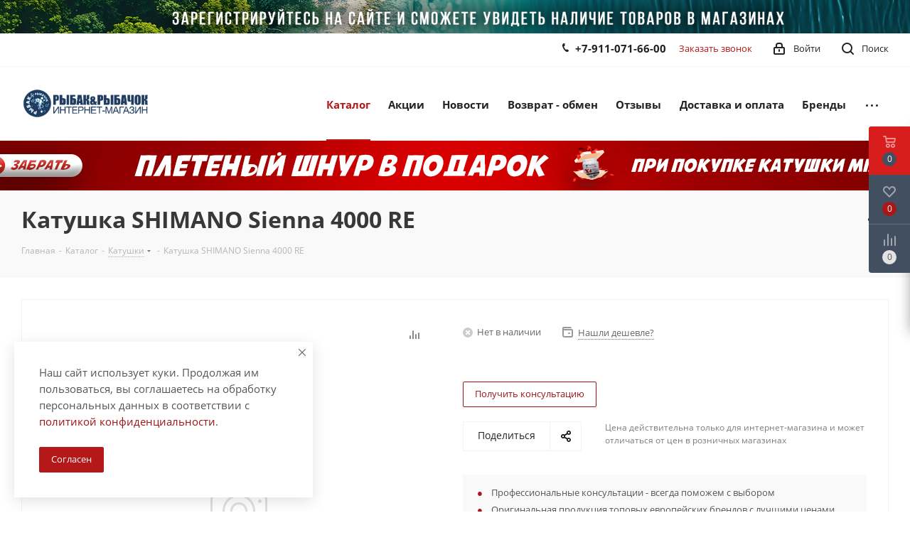

--- FILE ---
content_type: text/html; charset=UTF-8
request_url: https://rirshop.ru/catalog/katushki_1/katushka_shimano_sienna_4000_re/
body_size: 124056
content:

<!DOCTYPE html>
<html xmlns="http://www.w3.org/1999/xhtml" xml:lang="ru" lang="ru" >
<head>
	<title>Катушка SHIMANO Sienna 4000 RE купить в Калининграде, цена в магазине Рыбак Рыбачок</title>
	<meta name="viewport" content="initial-scale=1.0, width=device-width" />
	<meta name="HandheldFriendly" content="true" />
	<meta name="yes" content="yes" />
	<meta name="apple-mobile-web-app-status-bar-style" content="black" />
	<meta name="SKYPE_TOOLBAR" content="SKYPE_TOOLBAR_PARSER_COMPATIBLE" />
	<meta name="keywords" content="катушка shimano sienna 4000 re, рыболовный, рыбалка, купить, Калининград, цена, недорого, дешево, интернет, магазин, для спиннинга, спиннинговый, рыба, стоимость, рыбацкий, заказать" />
<meta name="description" content="Катушка SHIMANO Sienna 4000 RE купить по выгодной цене в Калининграде. Заказать рыболовную катушку для спиннинга в интернет-магазине товаров для рыбалки Рыбак&amp;amp;Рыбачок." />
<script data-skip-moving="true">(function(w, d, n) {var cl = "bx-core";var ht = d.documentElement;var htc = ht ? ht.className : undefined;if (htc === undefined || htc.indexOf(cl) !== -1){return;}var ua = n.userAgent;if (/(iPad;)|(iPhone;)/i.test(ua)){cl += " bx-ios";}else if (/Windows/i.test(ua)){cl += ' bx-win';}else if (/Macintosh/i.test(ua)){cl += " bx-mac";}else if (/Linux/i.test(ua) && !/Android/i.test(ua)){cl += " bx-linux";}else if (/Android/i.test(ua)){cl += " bx-android";}cl += (/(ipad|iphone|android|mobile|touch)/i.test(ua) ? " bx-touch" : " bx-no-touch");cl += w.devicePixelRatio && w.devicePixelRatio >= 2? " bx-retina": " bx-no-retina";if (/AppleWebKit/.test(ua)){cl += " bx-chrome";}else if (/Opera/.test(ua)){cl += " bx-opera";}else if (/Firefox/.test(ua)){cl += " bx-firefox";}ht.className = htc ? htc + " " + cl : cl;})(window, document, navigator);</script>


<link href="/bitrix/cache/css/s1/aspro_next/kernel_main/kernel_main_v1.css?176821828023659"  rel="stylesheet" />
<link href="https://fonts.googleapis.com/css?family=Open+Sans:300italic,400italic,600italic,700italic,800italic,400,300,500,600,700,800&subset=latin,cyrillic-ext"  rel="stylesheet" />
<link href="/bitrix/css/aspro.next/notice.min.css?17023769832906"  rel="stylesheet" />
<link href="/bitrix/js/ui/design-tokens/dist/ui.design-tokens.min.css?171956582623463"  rel="stylesheet" />
<link href="/bitrix/js/ui/fonts/opensans/ui.font.opensans.min.css?17020451022320"  rel="stylesheet" />
<link href="/bitrix/js/main/popup/dist/main.popup.bundle.min.css?175135580728056"  rel="stylesheet" />
<link href="/bitrix/js/main/loader/dist/loader.bundle.min.css?16697491062029"  rel="stylesheet" />
<link href="/bitrix/js/ui/design-tokens/air/dist/air-design-tokens.min.css?1768210567109604"  rel="stylesheet" />
<link href="/bitrix/js/ui/icon-set/icon-base.min.css?17682105671877"  rel="stylesheet" />
<link href="/bitrix/js/ui/icon-set/outline/style.min.css?1768210567108400"  rel="stylesheet" />
<link href="/bitrix/js/ui/entity-selector/dist/entity-selector.bundle.min.css?176821056625471"  rel="stylesheet" />
<link href="/bitrix/js/ui/icon-set/actions/style.min.css?175135584719578"  rel="stylesheet" />
<link href="/bitrix/js/ui/icon-set/main/style.min.css?175135584774857"  rel="stylesheet" />
<link href="/bitrix/js/main/sidepanel/dist/side-panel.bundle.min.css?176241138822056"  rel="stylesheet" />
<link href="/bitrix/js/socialnetwork/entity-selector/dist/sonet-entity-selector.bundle.min.css?17304461801465"  rel="stylesheet" />
<link href="/bitrix/js/ui/switcher/dist/ui.switcher.bundle.min.css?17513558476763"  rel="stylesheet" />
<link href="/bitrix/js/ui/cnt/ui.cnt.min.css?17513558474259"  rel="stylesheet" />
<link href="/bitrix/js/ui/cnt/dist/cnt.bundle.min.css?17513558695784"  rel="stylesheet" />
<link href="/bitrix/js/ui/buttons/dist/ui.buttons.bundle.min.css?176821056774719"  rel="stylesheet" />
<link href="/bitrix/js/fileman/html_editor/html-editor.min.css?171956564656257"  rel="stylesheet" />
<link href="/bitrix/js/socialservices/css/ss.min.css?17020450904772"  rel="stylesheet" />
<link href="/bitrix/cache/css/s1/aspro_next/page_26321f55a66ac56ebca89565199f8e6f/page_26321f55a66ac56ebca89565199f8e6f_v1.css?1768210570153592"  rel="stylesheet" />
<link href="/bitrix/panel/main/popup.min.css?170204513620774"  rel="stylesheet" />
<link href="/bitrix/cache/css/s1/aspro_next/default_f0fc8811bb9edca4fe9baa87f12440d8/default_f0fc8811bb9edca4fe9baa87f12440d8_v1.css?17682105707432"  rel="stylesheet" />
<link href="/bitrix/cache/css/s1/aspro_next/default_8fe21ad6b460d5d0a79e5dfe30c2e873/default_8fe21ad6b460d5d0a79e5dfe30c2e873_v1.css?176821057011829"  rel="stylesheet" />
<link href="/bitrix/cache/css/s1/aspro_next/default_81c091de2d7a9a1d7ffaf64dbe1899b8/default_81c091de2d7a9a1d7ffaf64dbe1899b8_v1.css?17682105704567"  rel="stylesheet" />
<link href="/bitrix/cache/css/s1/aspro_next/template_f7558d6218002c56c6965beaa21e46c9/template_f7558d6218002c56c6965beaa21e46c9_v1.css?17682105681270258"  data-template-style="true" rel="stylesheet" />




<script type="extension/settings" data-extension="ui.entity-selector">{"extensions":["bizproc.entity-selector","catalog.entity-selector","highloadblock.entity-selector","im.entity-selector","landing.entity-selector","seo.entity-selector","socialnetwork.entity-selector"]}</script>
<script type="extension/settings" data-extension="bizproc.entity-selector">{"entities":[{"id":"bizproc-template","options":{"dynamicLoad":true,"dynamicSearch":true}},{"id":"bizproc-script-template","options":{"dynamicLoad":true,"dynamicSearch":true}},{"id":"bizproc-automation-template","options":{"dynamicLoad":true,"dynamicSearch":true}}]}</script>
<script type="extension/settings" data-extension="catalog.entity-selector">{"entities":[{"id":"product","options":{"dynamicLoad":true,"dynamicSearch":true,"searchFields":[{"name":"supertitle","type":"string","system":true},{"name":"SEARCH_PROPERTIES","type":"string"},{"name":"PREVIEW_TEXT","type":"string"},{"name":"DETAIL_TEXT","type":"string"},{"name":"PARENT_NAME","type":"string"},{"name":"PARENT_SEARCH_PROPERTIES","type":"string"},{"name":"PARENT_PREVIEW_TEXT","type":"string"},{"name":"PARENT_DETAIL_TEXT","type":"string"}],"itemOptions":{"default":{"avatar":"\/bitrix\/js\/catalog\/entity-selector\/src\/images\/product.svg","captionOptions":{"fitContent":true,"maxWidth":150}}}}},{"id":"product_variation","options":{"dynamicLoad":false,"dynamicSearch":true,"searchFields":[{"name":"supertitle","type":"string","system":true},{"name":"SEARCH_PROPERTIES","type":"string"},{"name":"PREVIEW_TEXT","type":"string"},{"name":"DETAIL_TEXT","type":"string"},{"name":"PARENT_NAME","type":"string"},{"name":"PARENT_SEARCH_PROPERTIES","type":"string"},{"name":"PARENT_PREVIEW_TEXT","type":"string"},{"name":"PARENT_DETAIL_TEXT","type":"string"}],"itemOptions":{"default":{"avatar":"\/bitrix\/js\/catalog\/entity-selector\/src\/images\/product.svg","captionOptions":{"fitContent":true,"maxWidth":150}}}}},{"id":"variation","options":{"dynamicLoad":true,"dynamicSearch":true,"searchFields":[{"name":"supertitle","type":"string","system":true},{"name":"SEARCH_PROPERTIES","type":"string"},{"name":"PREVIEW_TEXT","type":"string"},{"name":"DETAIL_TEXT","type":"string"},{"name":"PARENT_NAME","type":"string"},{"name":"PARENT_SEARCH_PROPERTIES","type":"string"},{"name":"PARENT_PREVIEW_TEXT","type":"string"},{"name":"PARENT_DETAIL_TEXT","type":"string"}],"itemOptions":{"default":{"avatar":"\/bitrix\/js\/catalog\/entity-selector\/src\/images\/product.svg","captionOptions":{"fitContent":true,"maxWidth":150}}}}},{"id":"store","options":{"itemOptions":{"default":{"avatar":"\/bitrix\/js\/catalog\/entity-selector\/src\/images\/store.svg"}}}},{"id":"dynamic","options":{"itemOptions":{"default":{"avatar":"\/bitrix\/js\/catalog\/entity-selector\/src\/images\/dynamic.svg"}}}},{"id":"agent-contractor-product-variation","options":{"dynamicLoad":true,"dynamicSearch":true,"searchFields":[{"name":"supertitle","type":"string","system":true},{"name":"SEARCH_PROPERTIES","type":"string"},{"name":"PREVIEW_TEXT","type":"string"},{"name":"DETAIL_TEXT","type":"string"},{"name":"PARENT_NAME","type":"string"},{"name":"PARENT_SEARCH_PROPERTIES","type":"string"},{"name":"PARENT_PREVIEW_TEXT","type":"string"},{"name":"PARENT_DETAIL_TEXT","type":"string"}],"itemOptions":{"default":{"avatar":"\/bitrix\/js\/catalog\/entity-selector\/src\/images\/product.svg","captionOptions":{"fitContent":true,"maxWidth":150}}}}},{"id":"agent-contractor-section","options":{"dynamicLoad":true,"dynamicSearch":true,"searchFields":[{"name":"supertitle","type":"string","system":true},{"name":"SEARCH_PROPERTIES","type":"string"},{"name":"PREVIEW_TEXT","type":"string"},{"name":"DETAIL_TEXT","type":"string"},{"name":"PARENT_NAME","type":"string"},{"name":"PARENT_SEARCH_PROPERTIES","type":"string"},{"name":"PARENT_PREVIEW_TEXT","type":"string"},{"name":"PARENT_DETAIL_TEXT","type":"string"}],"itemOptions":{"default":{"avatar":"\/bitrix\/js\/catalog\/entity-selector\/src\/images\/product.svg","captionOptions":{"fitContent":true,"maxWidth":150}}},"tagOptions":{"default":{"textColor":"#535c69","bgColor":"#d2f95f"}}}}]}</script>
<script type="extension/settings" data-extension="highloadblock.entity-selector">{"entities":[{"id":"highloadblock-element","options":{"dynamicLoad":true,"dynamicSearch":true}}]}</script>
<script type="extension/settings" data-extension="im.entity-selector">{"entities":[{"id":"im-bot","options":{"dynamicLoad":true,"dynamicSearch":true,"itemOptions":{"default":{"supertitle":"Чат-бот","textColor":"#725acc"},"network":{"textColor":"#0a962f"},"support24":{"textColor":"#0165af"}}}},{"id":"im-chat","options":{"dynamicLoad":true,"dynamicSearch":true,"itemOptions":{"CHANNEL":{"supertitle":"Канал"},"ANNOUNCEMENT":{"supertitle":"Чат анонсов"},"GROUP":{"supertitle":"Групповой чат"},"VIDEOCONF":{"supertitle":"Чат видеконференции"},"CALL":{"supertitle":"Чат звонка"},"CRM":{"supertitle":"Чат сделки"},"SONET_GROUP":{"supertitle":"Чат группы"},"CALENDAR":{"supertitle":"Чат встречи"},"TASKS":{"supertitle":"Чат задачи"},"SUPPORT24_NOTIFIER":{"supertitle":"Поддержка24","textColor":"#0165af"},"SUPPORT24_QUESTION":{"supertitle":"Вопрос в поддержку","textColor":"#0165af"},"LINES":{"supertitle":"Открытая линия","textColor":"#0a962f"},"LIVECHAT":{"supertitle":"Открытая линия","textColor":"#0a962f"}}}},{"id":"im-chat-user","options":{"dynamicLoad":true,"dynamicSearch":true}},{"id":"im-user","options":{"dynamicLoad":true,"dynamicSearch":true}},{"id":"im-recent","options":{"dynamicLoad":true}},{"id":"imbot-network","options":{"dynamicSearch":true}}]}</script>
<script type="extension/settings" data-extension="landing.entity-selector">{"entities":[{"id":"landing","options":{"itemOptions":{"default":{"avatarOptions":{"bgSize":"cover"}},"folder":{"avatar":"\/bitrix\/js\/landing\/entity-selector\/src\/images\/icon-folder.svg"}},"dynamicLoad":true,"dynamicSearch":true}}]}</script>
<script type="extension/settings" data-extension="socialnetwork.entity-selector">{"entities":[{"id":"user","options":{"dynamicLoad":true,"dynamicSearch":true,"searchFields":[{"name":"position","type":"string"},{"name":"email","type":"email"}],"searchCacheLimits":["^[=_0-9a-z+~\u0027!\\$\u0026*^`|\\#%\\\/?{}-]+(\\.[=_0-9a-z+~\u0027!\\$\u0026*^`|\\#%\\\/?{}-]+)*@"],"badgeOptions":[{"title":"В отпуске","bgColor":"#b4f4e6","textColor":"#27a68a","conditions":{"isOnVacation":true}},{"title":"Приглашен","textColor":"#23a2ca","bgColor":"#dcf6fe","conditions":{"invited":true}}],"itemOptions":{"default":{"avatar":"\/bitrix\/js\/socialnetwork\/entity-selector\/src\/images\/default-user.svg","link":"\/company\/personal\/user\/#id#\/","linkTitle":"о сотруднике"},"extranet":{"textColor":"#ca8600","avatar":"\/bitrix\/js\/socialnetwork\/entity-selector\/src\/images\/extranet-user.svg","badges":[{"title":"Экстранет","textColor":"#bb8412","bgColor":"#fff599"}]},"email":{"textColor":"#ca8600","avatar":"\/bitrix\/js\/socialnetwork\/entity-selector\/src\/images\/email-user.svg","badges":[{"title":"Гость","textColor":"#bb8412","bgColor":"#fff599"}]},"inactive":{"badges":[{"title":"Уволен","textColor":"#828b95","bgColor":"#eaebec"}]},"integrator":{"badges":[{"title":"Интегратор","textColor":"#668d13","bgColor":"#e6f4b9"}]},"collaber":{"avatar":"\/bitrix\/js\/socialnetwork\/entity-selector\/src\/images\/collaber-user.svg","textColor":"#19CC45","avatarOptions":{"outline":"1px solid #19CC45","border":"2px solid #fff","outlineOffset":"-1px"}}},"tagOptions":{"default":{"textColor":"#1066bb","bgColor":"#bcedfc","avatar":"\/bitrix\/js\/socialnetwork\/entity-selector\/src\/images\/default-tag-user.svg"},"extranet":{"textColor":"#a9750f","bgColor":"#ffec91","avatar":"\/bitrix\/js\/socialnetwork\/entity-selector\/src\/images\/extranet-user.svg"},"email":{"textColor":"#a26b00","bgColor":"#ffec91","avatar":"\/bitrix\/js\/socialnetwork\/entity-selector\/src\/images\/email-user.svg"},"inactive":{"textColor":"#5f6670","bgColor":"#ecedef"},"collaber":{"textColor":"#1E8D36","bgColor":"#D4FDB0","avatar":"\/bitrix\/js\/socialnetwork\/entity-selector\/src\/images\/collaber-user.svg"}}}},{"id":"fired-user","options":{"dynamicLoad":true,"dynamicSearch":true,"searchFields":[{"name":"position","type":"string"},{"name":"email","type":"email"}],"searchCacheLimits":["^[=_0-9a-z+~\u0027!\\$\u0026*^`|\\#%\\\/?{}-]+(\\.[=_0-9a-z+~\u0027!\\$\u0026*^`|\\#%\\\/?{}-]+)*@"],"badgeOptions":[{"title":"В отпуске","bgColor":"#b4f4e6","textColor":"#27a68a","conditions":{"isOnVacation":true}},{"title":"Приглашен","textColor":"#23a2ca","bgColor":"#dcf6fe","conditions":{"invited":true}}],"itemOptions":{"default":{"avatar":"\/bitrix\/js\/socialnetwork\/entity-selector\/src\/images\/default-user.svg","link":"\/company\/personal\/user\/#id#\/","linkTitle":"о сотруднике"},"extranet":{"textColor":"#ca8600","avatar":"\/bitrix\/js\/socialnetwork\/entity-selector\/src\/images\/extranet-user.svg","badges":[{"title":"Экстранет","textColor":"#bb8412","bgColor":"#fff599"}]},"email":{"textColor":"#ca8600","avatar":"\/bitrix\/js\/socialnetwork\/entity-selector\/src\/images\/email-user.svg","badges":[{"title":"Гость","textColor":"#bb8412","bgColor":"#fff599"}]},"inactive":{"badges":[{"title":"Уволен","textColor":"#828b95","bgColor":"#eaebec"}]},"integrator":{"badges":[{"title":"Интегратор","textColor":"#668d13","bgColor":"#e6f4b9"}]},"collaber":{"avatar":"\/bitrix\/js\/socialnetwork\/entity-selector\/src\/images\/collaber-user.svg","textColor":"#19CC45","avatarOptions":{"outline":"1px solid #19CC45","border":"2px solid #fff","outlineOffset":"-1px"}}},"tagOptions":{"default":{"textColor":"#1066bb","bgColor":"#bcedfc","avatar":"\/bitrix\/js\/socialnetwork\/entity-selector\/src\/images\/default-tag-user.svg"},"extranet":{"textColor":"#a9750f","bgColor":"#ffec91","avatar":"\/bitrix\/js\/socialnetwork\/entity-selector\/src\/images\/extranet-user.svg"},"email":{"textColor":"#a26b00","bgColor":"#ffec91","avatar":"\/bitrix\/js\/socialnetwork\/entity-selector\/src\/images\/email-user.svg"},"inactive":{"textColor":"#5f6670","bgColor":"#ecedef"},"collaber":{"textColor":"#1E8D36","bgColor":"#D4FDB0","avatar":"\/bitrix\/js\/socialnetwork\/entity-selector\/src\/images\/collaber-user.svg"}}}},{"id":"project","options":{"dynamicLoad":true,"dynamicSearch":true,"itemOptions":{"default":{"avatar":"\/bitrix\/js\/socialnetwork\/entity-selector\/src\/images\/project.svg","link":"\/workgroups\/group\/#id#\/card\/","linkTitle":"о группе","supertitle":"Группа"},"extranet":{"avatar":"\/bitrix\/js\/socialnetwork\/entity-selector\/src\/images\/extranet-project.svg","textColor":"#ca8600","badges":[{"title":"Экстранет","textColor":"#bb8412","bgColor":"#fff599"}]},"collab":{"avatar":"\/bitrix\/js\/socialnetwork\/entity-selector\/src\/images\/collab-project.svg","textColor":"#00a94e","supertitle":"Коллаба","link":""}},"tagOptions":{"default":{"textColor":"#207976","bgColor":"#ade7e4"},"extranet":{"textColor":"#a9750f","bgColor":"#ffec91"}}}},{"id":"project-access-codes","options":{"dynamicLoad":true,"dynamicSearch":true,"itemOptions":{"default":{"avatar":"\/bitrix\/js\/socialnetwork\/entity-selector\/src\/images\/project.svg","link":"","linkTitle":"о группе","supertitle":"Группа"},"extranet":{"avatar":"\/bitrix\/js\/socialnetwork\/entity-selector\/src\/images\/extranet-project.svg","textColor":"#ca8600","badges":[{"title":"Экстранет","textColor":"#bb8412","bgColor":"#fff599"}]},"collab":{"avatar":"\/bitrix\/js\/socialnetwork\/entity-selector\/src\/images\/collab-project.svg","textColor":"#00a94e","supertitle":"Коллаба","link":""}},"tagOptions":{"default":{"textColor":"#207976","bgColor":"#ade7e4"},"extranet":{"textColor":"#a9750f","bgColor":"#ffec91"}}}},{"id":"meta-user","options":{"dynamicLoad":true,"dynamicSearch":false,"itemOptions":{"all-users":{"avatar":"\/bitrix\/js\/socialnetwork\/entity-selector\/src\/images\/meta-user-all.svg"},"other-users":{"avatar":"\/bitrix\/js\/socialnetwork\/entity-selector\/src\/images\/meta-user-other.svg"}},"tagOptions":{"all-users":{"textColor":"#5f6670","bgColor":"#dbf087","avatar":""},"other-users":{"textColor":"#5f6670","bgColor":"#dbf087","avatar":""}}}},{"id":"project-tag","options":{"dynamicLoad":true,"dynamicSearch":true,"itemOptions":{"default":{"avatar":"\/bitrix\/js\/socialnetwork\/entity-selector\/src\/images\/default-tag.svg"}}}}]}</script>
<script type="extension/settings" data-extension="main.date">{"formats":{"FORMAT_DATE":"DD.MM.YYYY","FORMAT_DATETIME":"DD.MM.YYYY HH:MI:SS","SHORT_DATE_FORMAT":"d.m.Y","MEDIUM_DATE_FORMAT":"j M Y","LONG_DATE_FORMAT":"j F Y","DAY_MONTH_FORMAT":"j F","DAY_SHORT_MONTH_FORMAT":"j M","SHORT_DAY_OF_WEEK_MONTH_FORMAT":"D, j F","SHORT_DAY_OF_WEEK_SHORT_MONTH_FORMAT":"D, j M","DAY_OF_WEEK_MONTH_FORMAT":"l, j F","FULL_DATE_FORMAT":"l, j F Y","SHORT_TIME_FORMAT":"H:i","LONG_TIME_FORMAT":"H:i:s"}}</script>
<script type="extension/settings" data-extension="currency.currency-core">{"region":"ru"}</script>




				<!-- Carrot quest BEGIN -->
				<link rel="shortcut icon" href="/favicon.png" type="image/png" />
<link rel="apple-touch-icon" sizes="180x180" href="/include/apple-touch-icon.png" />
<style>html {--border-radius:8px;--theme-base-color:#b41818;--theme-base-color-hue:0;--theme-base-color-saturation:76%;--theme-base-color-lightness:40%;--theme-base-opacity-color:#b418181a;--theme-more-color:#b41818;--theme-more-color-hue:0;--theme-more-color-saturation:76%;--theme-more-color-lightness:40%;--theme-lightness-hover-diff:6%;}</style>
<meta property="og:description" content="Катушка SHIMANO Sienna 4000 RE купить по выгодной цене в Калининграде. Заказать рыболовную катушку для спиннинга в интернет-магазине товаров для рыбалки Рыбак&amp;Рыбачок." />
<meta property="og:image" content="https://rirshop.ru:443/upload/CNext/963/p7wtzk872t50jqov2bipe5grg36d9gra.jpg" />
<link rel="image_src" href="https://rirshop.ru:443/upload/CNext/963/p7wtzk872t50jqov2bipe5grg36d9gra.jpg"  />
<meta property="og:title" content="Катушка SHIMANO Sienna 4000 RE купить в Калининграде, цена в магазине Рыбак Рыбачок" />
<meta property="og:type" content="website" />
<meta property="og:url" content="https://rirshop.ru:443/catalog/katushki_1/katushka_shimano_sienna_4000_re/" />



	

	
    




			
<!-- Yandex.Metrika counter -->
<!-- /Yandex.Metrika counter -->
</head>
<body class="  site_s1 fill_bg_n" id="main">

		<noscript><div><img data-lazyload class="lazyload" src="[data-uri]" data-src="https://mc.yandex.ru/watch/28394211" style="position:absolute; left:-9999px;" alt="" /></div></noscript>
		<div id="panel"></div>
			
	<!--'start_frame_cache_WIklcT'-->
<!--'end_frame_cache_WIklcT'-->				<!--'start_frame_cache_basketitems-component-block'-->												<div id="ajax_basket"></div>
					<!--'end_frame_cache_basketitems-component-block'-->						
		
					
	<div class="wrapper1  header_bgcolored catalog_page basket_fly basket_fill_DARK side_LEFT catalog_icons_N banner_auto with_fast_view mheader-v1 header-v1 regions_Y fill_N footer-v1 front-vindex2 mfixed_N mfixed_view_always title-v3 with_phones ce_cmp with_lazy store_LIST_AMOUNT">
		

						<div class="banner CROP TOP_HEADER  "  id="bx_3218110189_119284">
							<a class="unique-usd-2" href="https://rirshop.ru/auth/registration/?register=yes&backurl=/" target='_self'>
							<img data-lazyload src="[data-uri]" data-src="/upload/iblock/a6a/p1cdmaldxqmjrlauem5yqodszgh5qtu6.jpg" alt="Регистрация" title="Регистрация" class="lazyload " />
							</a>
					</div>
	
        
		<div class="header_wrap visible-lg visible-md title-v3">
			<header id="header">
				<div class="top-block top-block-v1">
	<div class="maxwidth-theme">		
		<div class="wrapp_block">
			<div class="row">
				                    								<div class="top-block-item pull-left visible-lg">
					
						<!--'start_frame_cache_address-block1'-->		
										
				<!--'end_frame_cache_address-block1'-->		
					</div>
				<div class="top-block-item pull-right show-fixed top-ctrl">
					<button class="top-btn inline-search-show twosmallfont">
						<i class="svg inline  svg-inline-search" aria-hidden="true" ><svg xmlns="http://www.w3.org/2000/svg" width="17" height="17" viewBox="0 0 17 17">
  <defs>
    <style>
      .sscls-1 {
        fill: #222;
        fill-rule: evenodd;
      }
    </style>
  </defs>
  <path class="sscls-1" d="M7.5,0A7.5,7.5,0,1,1,0,7.5,7.5,7.5,0,0,1,7.5,0Zm0,2A5.5,5.5,0,1,1,2,7.5,5.5,5.5,0,0,1,7.5,2Z"/>
  <path class="sscls-1" d="M13.417,12.035l3.3,3.3a0.978,0.978,0,1,1-1.382,1.382l-3.3-3.3A0.978,0.978,0,0,1,13.417,12.035Z"/>
</svg>
</i>						<span class="dark-color">Поиск</span>
					</button>
				</div>
				<div class="top-block-item pull-right show-fixed top-ctrl">
					<div class="basket_wrap twosmallfont">
																</div>
				</div>
				<div class="top-block-item pull-right show-fixed top-ctrl">
					<div class="personal_wrap">
						<div class="personal top login twosmallfont">
									
		<!--'start_frame_cache_header-auth-block1'-->							<!-- noindex --><a rel="nofollow" title="Мой кабинет" class="personal-link dark-color animate-load" data-event="jqm" data-param-type="auth" data-param-backurl="/catalog/katushki_1/katushka_shimano_sienna_4000_re/" data-name="auth" href="/personal/"><i class="svg inline  svg-inline-cabinet" aria-hidden="true" title="Мой кабинет"><svg xmlns="http://www.w3.org/2000/svg" width="16" height="17" viewBox="0 0 16 17">
  <defs>
    <style>
      .loccls-1 {
        fill: #222;
        fill-rule: evenodd;
      }
    </style>
  </defs>
  <path class="loccls-1" d="M14,17H2a2,2,0,0,1-2-2V8A2,2,0,0,1,2,6H3V4A4,4,0,0,1,7,0H9a4,4,0,0,1,4,4V6h1a2,2,0,0,1,2,2v7A2,2,0,0,1,14,17ZM11,4A2,2,0,0,0,9,2H7A2,2,0,0,0,5,4V6h6V4Zm3,4H2v7H14V8ZM8,9a1,1,0,0,1,1,1v2a1,1,0,0,1-2,0V10A1,1,0,0,1,8,9Z"/>
</svg>
</i><span class="wrap"><span class="name">Войти</span></span></a><!-- /noindex -->									<!--'end_frame_cache_header-auth-block1'-->							</div>
					</div>
				</div>
									<div class="top-block-item pull-right">
						<div class="phone-block">
															<div class="inline-block">
									<!--'start_frame_cache_common-phones-block-0'-->
	<div class="phone">
		<i class="svg svg-phone"></i>
		<a class="phone-block__item-link" rel="nofollow" href="tel:+79110716600">
			+7-911-071-66-00		</a>
					<div class="dropdown scrollbar">
				<div class="wrap">
											<div class="phone-block__item">
							<a class="phone-block__item-inner phone-block__item-link" rel="nofollow" href="tel:+79110716600">
								<span class="phone-block__item-text">
									+7-911-071-66-00									
																	</span>

															</a>
						</div>
									</div>
			</div>
			</div>
<!--'end_frame_cache_common-phones-block-0'-->								</div>
																						<div class="inline-block">
									<span class="callback-block animate-load twosmallfont colored" data-event="jqm" data-param-form_id="CALLBACK" data-name="callback">Заказать звонок</span>
								</div>
													</div>
					</div>
							</div>
		</div>
	</div>
</div>
<div class="header-wrapper topmenu-LIGHT">
	<div class="wrapper_inner">
		<div class="logo_and_menu-row">
			<div class="logo-row row">
				<div class="logo-block col-md-2 col-sm-3">
					<div class="logo colored">
						<a href="/"><img src="/upload/CNext/963/p7wtzk872t50jqov2bipe5grg36d9gra.jpg" alt="Сайт по умолчанию" title="Сайт по умолчанию" data-src="" /></a>					</div>
				</div>
				<div class="col-md-2 hidden-sm hidden-xs">
					<div class="top-description">
											</div>
				</div>
				<div class="col-md-8 menu-row">
					<div class="nav-main-collapse collapse in">
						<div class="menu-only">
							<nav class="mega-menu sliced">
											<div class="table-menu ">
		<table>
			<tr>
									
										<td class="menu-item unvisible dropdown catalog wide_menu  active">
						<div class="wrap">
							<a class="dropdown-toggle" href="/catalog/">
								<div>
																		Каталог									<div class="line-wrapper"><span class="line"></span></div>
								</div>
							</a>
															<span class="tail"></span>
								<div class="dropdown-menu ">
									
										<div class="customScrollbar scrollbar">
											<ul class="menu-wrapper " >
																																																			<li class="dropdown-submenu    parent-items">
																																            <div class="rs-menu-item-name-wrap">
                <a href="/catalog/zimnyaya_rybalka/" title="Зимняя рыбалка"><span class="name">Зимняя рыбалка</span><span class="arrow"><i></i></span></a>
                            </div>
															<ul class="dropdown-menu toggle_menu">
																	<li class="menu-item   ">
							<a href="/catalog/zimnyaya_rybalka/balansiry/" title="Балансиры"><span class="name">Балансиры</span></a>
													</li>
																	<li class="menu-item   ">
							<a href="/catalog/zimnyaya_rybalka/blesna/" title="Блесна"><span class="name">Блесна</span></a>
													</li>
																	<li class="menu-item   ">
							<a href="/catalog/zimnyaya_rybalka/bokoplavy/" title="Бокоплавы"><span class="name">Бокоплавы</span></a>
													</li>
																	<li class="menu-item   ">
							<a href="/catalog/zimnyaya_rybalka/zherlitsy/" title="Жерлицы"><span class="name">Жерлицы</span></a>
													</li>
																	<li class="menu-item   ">
							<a href="/catalog/zimnyaya_rybalka/istochniki_tepla/" title="Источники тепла"><span class="name">Источники тепла</span></a>
													</li>
																	<li class="menu-item collapsed  ">
							<a href="/catalog/zimnyaya_rybalka/kany/" title="Каны"><span class="name">Каны</span></a>
													</li>
																	<li class="menu-item collapsed  ">
							<a href="/catalog/zimnyaya_rybalka/katushki/" title="Катушки"><span class="name">Катушки</span></a>
													</li>
																	<li class="menu-item collapsed  ">
							<a href="/catalog/zimnyaya_rybalka/kolyshki_k_palatkam/" title="Колышки к палаткам"><span class="name">Колышки к палаткам</span></a>
													</li>
																	<li class="menu-item collapsed  ">
							<a href="/catalog/zimnyaya_rybalka/komplektuyushchie_k_ledoburam/" title="Комплектующие к ледобурам"><span class="name">Комплектующие к ледобурам</span></a>
													</li>
																	<li class="menu-item collapsed  ">
							<a href="/catalog/zimnyaya_rybalka/kormushki/" title="Кормушки"><span class="name">Кормушки</span></a>
													</li>
																	<li class="menu-item collapsed  ">
							<a href="/catalog/zimnyaya_rybalka/ledobury/" title="Ледобуры"><span class="name">Ледобуры</span></a>
													</li>
																	<li class="menu-item collapsed  ">
							<a href="/catalog/zimnyaya_rybalka/leska/" title="Леска"><span class="name">Леска</span></a>
													</li>
																	<li class="menu-item collapsed  ">
							<a href="/catalog/zimnyaya_rybalka/mormyshka/" title="Мормышка"><span class="name">Мормышка</span></a>
													</li>
																	<li class="menu-item collapsed  ">
							<a href="/catalog/zimnyaya_rybalka/motylnitsy/" title="Мотыльницы"><span class="name">Мотыльницы</span></a>
													</li>
																	<li class="menu-item collapsed  ">
							<a href="/catalog/zimnyaya_rybalka/palatki_i_aksessuary/" title="Палатки"><span class="name">Палатки</span></a>
													</li>
																	<li class="menu-item collapsed  ">
							<a href="/catalog/zimnyaya_rybalka/pletenye_shnury/" title="Плетеные шнуры"><span class="name">Плетеные шнуры</span></a>
													</li>
																	<li class="menu-item collapsed  ">
							<a href="/catalog/zimnyaya_rybalka/poplavok_zimniy/" title="Поплавок зимний"><span class="name">Поплавок зимний</span></a>
													</li>
																	<li class="menu-item collapsed  ">
							<a href="/catalog/zimnyaya_rybalka/primanka/" title="Приманка"><span class="name">Приманка</span></a>
													</li>
																	<li class="menu-item collapsed  ">
							<a href="/catalog/zimnyaya_rybalka/prochee_2/" title="Прочее"><span class="name">Прочее</span></a>
													</li>
																	<li class="menu-item collapsed  ">
							<a href="/catalog/zimnyaya_rybalka/rattliny/" title="Раттлины"><span class="name">Раттлины</span></a>
													</li>
																	<li class="menu-item collapsed  ">
							<a href="/catalog/zimnyaya_rybalka/sanki/" title="Санки"><span class="name">Санки</span></a>
													</li>
																	<li class="menu-item collapsed  ">
							<a href="/catalog/zimnyaya_rybalka/spasalki/" title="Спасалки"><span class="name">Спасалки</span></a>
													</li>
																	<li class="menu-item collapsed  ">
							<a href="/catalog/zimnyaya_rybalka/storozhki_signalizatory/" title="Сторожки/Сигнализаторы"><span class="name">Сторожки/Сигнализаторы</span></a>
													</li>
																	<li class="menu-item collapsed  ">
							<a href="/catalog/zimnyaya_rybalka/sumki_boksy/" title="Сумки/Боксы"><span class="name">Сумки/Боксы</span></a>
													</li>
																	<li class="menu-item collapsed  ">
							<a href="/catalog/zimnyaya_rybalka/udochki/" title="Удочки"><span class="name">Удочки</span></a>
													</li>
																	<li class="menu-item collapsed  ">
							<a href="/catalog/zimnyaya_rybalka/cherpaki_bagry/" title="Черпаки/Багры"><span class="name">Черпаки/Багры</span></a>
													</li>
																	<li class="menu-item collapsed  ">
							<a href="/catalog/zimnyaya_rybalka/chertiki/" title="Чертики"><span class="name">Чертики</span></a>
													</li>
																	<li class="menu-item collapsed  ">
							<a href="/catalog/zimnyaya_rybalka/shipy_dlya_obuvi/" title="Шипы для обуви"><span class="name">Шипы для обуви</span></a>
													</li>
																	<li class="menu-item collapsed  ">
							<a href="/catalog/zimnyaya_rybalka/yashchiki_zimnie/" title="Ящики зимние"><span class="name">Ящики зимние</span></a>
													</li>
																<li><span class="colored more_items with_dropdown">Ещё</span></li>
									</ul>
																																														</li>
																																																			<li class="dropdown-submenu    parent-items">
																																            <div class="rs-menu-item-name-wrap">
                <a href="/catalog/odezhda_i_aksessuary/" title="Одежда"><span class="name">Одежда</span><span class="arrow"><i></i></span></a>
                            </div>
															<ul class="dropdown-menu toggle_menu">
																	<li class="menu-item   ">
							<a href="/catalog/odezhda_i_aksessuary/bryuki/" title="Брюки"><span class="name">Брюки</span></a>
													</li>
																	<li class="menu-item   ">
							<a href="/catalog/odezhda_i_aksessuary/golovnye_ubory/" title="Головные уборы"><span class="name">Головные уборы</span></a>
													</li>
																	<li class="menu-item   ">
							<a href="/catalog/odezhda_i_aksessuary/zhilety/" title="Жилеты"><span class="name">Жилеты</span></a>
													</li>
																	<li class="menu-item   ">
							<a href="/catalog/odezhda_i_aksessuary/kombinezony/" title="Комбинезоны"><span class="name">Комбинезоны</span></a>
													</li>
																	<li class="menu-item   ">
							<a href="/catalog/odezhda_i_aksessuary/kostyumy/" title="Костюмы"><span class="name">Костюмы</span></a>
													</li>
																	<li class="menu-item collapsed  ">
							<a href="/catalog/odezhda_i_aksessuary/kofty/" title="Кофты"><span class="name">Кофты</span></a>
													</li>
																	<li class="menu-item collapsed  ">
							<a href="/catalog/odezhda_i_aksessuary/kurtki/" title="Куртки"><span class="name">Куртки</span></a>
													</li>
																	<li class="menu-item collapsed  ">
							<a href="/catalog/odezhda_i_aksessuary/nakolenniki/" title="Наколенники"><span class="name">Наколенники</span></a>
													</li>
																	<li class="menu-item collapsed  ">
							<a href="/catalog/odezhda_i_aksessuary/noski/" title="Носки"><span class="name">Носки</span></a>
													</li>
																	<li class="menu-item collapsed  ">
							<a href="/catalog/odezhda_i_aksessuary/ochki/" title="Очки"><span class="name">Очки</span></a>
													</li>
																	<li class="menu-item collapsed  ">
							<a href="/catalog/odezhda_i_aksessuary/sec_perchatki/" title="Перчатки"><span class="name">Перчатки</span></a>
													</li>
																	<li class="menu-item collapsed  ">
							<a href="/catalog/odezhda_i_aksessuary/plashchi/" title="Плащи"><span class="name">Плащи</span></a>
													</li>
																	<li class="menu-item collapsed  ">
							<a href="/catalog/odezhda_i_aksessuary/podkladki_neoprenovye/" title="Подкладки неопреновые"><span class="name">Подкладки неопреновые</span></a>
													</li>
																	<li class="menu-item collapsed  ">
							<a href="/catalog/odezhda_i_aksessuary/polukombinezony/" title="Полукомбинезоны"><span class="name">Полукомбинезоны</span></a>
													</li>
																	<li class="menu-item collapsed  ">
							<a href="/catalog/odezhda_i_aksessuary/poyasa_zabrodnye/" title="Пояса забродные"><span class="name">Пояса забродные</span></a>
													</li>
																	<li class="menu-item collapsed  ">
							<a href="/catalog/odezhda_i_aksessuary/rubashki/" title="Рубашки"><span class="name">Рубашки</span></a>
													</li>
																	<li class="menu-item collapsed  ">
							<a href="/catalog/odezhda_i_aksessuary/spaszhilety/" title="Спасжилеты"><span class="name">Спасжилеты</span></a>
													</li>
																	<li class="menu-item collapsed  ">
							<a href="/catalog/odezhda_i_aksessuary/termobelye/" title="Термобельё"><span class="name">Термобельё</span></a>
													</li>
																	<li class="menu-item collapsed  ">
							<a href="/catalog/odezhda_i_aksessuary/futbolki/" title="Футболки"><span class="name">Футболки</span></a>
													</li>
																	<li class="menu-item collapsed  ">
							<a href="/catalog/odezhda_i_aksessuary/sharfy/" title="Шарфы"><span class="name">Шарфы</span></a>
													</li>
																<li><span class="colored more_items with_dropdown">Ещё</span></li>
									</ul>
																																														</li>
																																																			<li class="dropdown-submenu    parent-items">
																																            <div class="rs-menu-item-name-wrap">
                <a href="/catalog/udilishcha/" title="Удилища"><span class="name">Удилища</span><span class="arrow"><i></i></span></a>
                            </div>
															<ul class="dropdown-menu toggle_menu">
																	<li class="menu-item   ">
							<a href="/catalog/udilishcha/bolonskie/" title="Болонские"><span class="name">Болонские</span></a>
													</li>
																	<li class="menu-item   ">
							<a href="/catalog/udilishcha/zimnie_udochki/" title="Зимние удочки"><span class="name">Зимние удочки</span></a>
													</li>
																	<li class="menu-item   ">
							<a href="/catalog/udilishcha/karpovye/" title="Карповые"><span class="name">Карповые</span></a>
													</li>
																	<li class="menu-item   ">
							<a href="/catalog/udilishcha/kastingovye/" title="Кастинговые"><span class="name">Кастинговые</span></a>
													</li>
																	<li class="menu-item   ">
							<a href="/catalog/udilishcha/matchevye/" title="Матчевые"><span class="name">Матчевые</span></a>
													</li>
																	<li class="menu-item collapsed  ">
							<a href="/catalog/udilishcha/morskie/" title="Морские"><span class="name">Морские</span></a>
													</li>
																	<li class="menu-item collapsed  ">
							<a href="/catalog/udilishcha/nakhlystovye/" title="Нахлыстовые"><span class="name">Нахлыстовые</span></a>
													</li>
																	<li class="menu-item collapsed  ">
							<a href="/catalog/udilishcha/pikernye/" title="Пикерные"><span class="name">Пикерные</span></a>
													</li>
																	<li class="menu-item collapsed  ">
							<a href="/catalog/udilishcha/syerfovye/" title="Сёрфовые"><span class="name">Сёрфовые</span></a>
													</li>
																	<li class="menu-item collapsed  ">
							<a href="/catalog/udilishcha/spinningovye/" title="Спиннинговые"><span class="name">Спиннинговые</span></a>
													</li>
																	<li class="menu-item collapsed  ">
							<a href="/catalog/udilishcha/teleskopitseskie_s_koltsami/" title="Телескопицеские с кольцами"><span class="name">Телескопицеские с кольцами</span></a>
													</li>
																	<li class="menu-item collapsed  ">
							<a href="/catalog/udilishcha/teleskopicheskie_bez_kolets/" title="Телескопические без колец"><span class="name">Телескопические без колец</span></a>
													</li>
																	<li class="menu-item collapsed  ">
							<a href="/catalog/udilishcha/trollingovye/" title="Троллинговые"><span class="name">Троллинговые</span></a>
													</li>
																	<li class="menu-item collapsed  ">
							<a href="/catalog/udilishcha/fidernye/" title="Фидерные"><span class="name">Фидерные</span></a>
													</li>
																<li><span class="colored more_items with_dropdown">Ещё</span></li>
									</ul>
																																														</li>
																																																			<li class="dropdown-submenu  active  parent-items">
																																            <div class="rs-menu-item-name-wrap">
                <a href="/catalog/katushki_1/" title="Катушки"><span class="name">Катушки</span><span class="arrow"><i></i></span></a>
                            </div>
															<ul class="dropdown-menu toggle_menu">
																	<li class="menu-item   ">
							<a href="/catalog/katushki_1/abu_garcia_6/" title="Abu Garcia"><span class="name">Abu Garcia</span></a>
													</li>
																	<li class="menu-item   ">
							<a href="/catalog/katushki_1/aiko/" title="Aiko"><span class="name">Aiko</span></a>
													</li>
																	<li class="menu-item   ">
							<a href="/catalog/katushki_1/black_side/" title="Black Side"><span class="name">Black Side</span></a>
													</li>
																	<li class="menu-item   ">
							<a href="/catalog/katushki_1/cormoran_2/" title="Cormoran"><span class="name">Cormoran</span></a>
													</li>
																	<li class="menu-item   ">
							<a href="/catalog/katushki_1/daiwa/" title="Daiwa"><span class="name">Daiwa</span></a>
													</li>
																	<li class="menu-item collapsed  ">
							<a href="/catalog/katushki_1/dam_17/" title="DAM"><span class="name">DAM</span></a>
													</li>
																	<li class="menu-item collapsed  ">
							<a href="/catalog/katushki_1/flagman/" title="Flagman"><span class="name">Flagman</span></a>
													</li>
																	<li class="menu-item collapsed  ">
							<a href="/catalog/katushki_1/fox_rage_1/" title="Fox Rage"><span class="name">Fox Rage</span></a>
													</li>
																	<li class="menu-item collapsed  ">
							<a href="/catalog/katushki_1/jaxon_11/" title="Jaxon"><span class="name">Jaxon</span></a>
													</li>
																	<li class="menu-item collapsed  ">
							<a href="/catalog/katushki_1/kaida/" title="Kaida"><span class="name">Kaida</span></a>
													</li>
																	<li class="menu-item collapsed  ">
							<a href="/catalog/katushki_1/kinetic_8/" title="Kinetic"><span class="name">Kinetic</span></a>
													</li>
																	<li class="menu-item collapsed  ">
							<a href="/catalog/katushki_1/korum_3/" title="Korum"><span class="name">Korum</span></a>
													</li>
																	<li class="menu-item collapsed  ">
							<a href="/catalog/katushki_1/mifine_3/" title="Mifine"><span class="name">Mifine</span></a>
													</li>
																	<li class="menu-item collapsed  ">
							<a href="/catalog/katushki_1/mikado_36/" title="Mikado"><span class="name">Mikado</span></a>
													</li>
																	<li class="menu-item collapsed  ">
							<a href="/catalog/katushki_1/mitchell/" title="Mitchell"><span class="name">Mitchell</span></a>
													</li>
																	<li class="menu-item collapsed  ">
							<a href="/catalog/katushki_1/namazu_8/" title="Namazu"><span class="name">Namazu</span></a>
													</li>
																	<li class="menu-item collapsed  ">
							<a href="/catalog/katushki_1/okuma_1/" title="Okuma"><span class="name">Okuma</span></a>
													</li>
																	<li class="menu-item collapsed  ">
							<a href="/catalog/katushki_1/osprey/" title="Osprey"><span class="name">Osprey</span></a>
													</li>
																	<li class="menu-item collapsed  ">
							<a href="/catalog/katushki_1/penn/" title="Penn"><span class="name">Penn</span></a>
													</li>
																	<li class="menu-item collapsed  ">
							<a href="/catalog/katushki_1/preston_7/" title="Preston"><span class="name">Preston</span></a>
													</li>
																	<li class="menu-item collapsed  ">
							<a href="/catalog/katushki_1/ryobi/" title="Ryobi"><span class="name">Ryobi</span></a>
													</li>
																	<li class="menu-item collapsed  ">
							<a href="/catalog/katushki_1/salmo_10/" title="Salmo"><span class="name">Salmo</span></a>
													</li>
																	<li class="menu-item collapsed  ">
							<a href="/catalog/katushki_1/scierra_1/" title="Scierra"><span class="name">Scierra</span></a>
													</li>
																	<li class="menu-item collapsed  ">
							<a href="/catalog/katushki_1/shakespeare_1/" title="Shakespeare"><span class="name">Shakespeare</span></a>
													</li>
																	<li class="menu-item collapsed  ">
							<a href="/catalog/katushki_1/shimano/" title="Shimano"><span class="name">Shimano</span></a>
													</li>
																	<li class="menu-item collapsed  ">
							<a href="/catalog/katushki_1/snowbee_2/" title="Snowbee"><span class="name">Snowbee</span></a>
													</li>
																	<li class="menu-item collapsed  ">
							<a href="/catalog/katushki_1/spro_21/" title="SPRO"><span class="name">SPRO</span></a>
													</li>
																	<li class="menu-item collapsed  ">
							<a href="/catalog/katushki_1/stinger/" title="Stinger"><span class="name">Stinger</span></a>
													</li>
																	<li class="menu-item collapsed  ">
							<a href="/catalog/katushki_1/tica/" title="Tica"><span class="name">Tica</span></a>
													</li>
																	<li class="menu-item collapsed  ">
							<a href="/catalog/katushki_1/traper_18/" title="Traper"><span class="name">Traper</span></a>
													</li>
																	<li class="menu-item collapsed  ">
							<a href="/catalog/katushki_1/wft_2/" title="WFT"><span class="name">WFT</span></a>
													</li>
																	<li class="menu-item collapsed  ">
							<a href="/catalog/katushki_1/volzhanka_5/" title="Волжанка"><span class="name">Волжанка</span></a>
													</li>
																	<li class="menu-item collapsed  ">
							<a href="/catalog/katushki_1/kitayskie/" title="Китайские"><span class="name">Китайские</span></a>
													</li>
																	<li class="menu-item collapsed  ">
							<a href="/catalog/katushki_1/sledopyt_8/" title="Следопыт"><span class="name">Следопыт</span></a>
													</li>
																<li><span class="colored more_items with_dropdown">Ещё</span></li>
									</ul>
																																														</li>
																																																			<li class="dropdown-submenu    parent-items">
																																            <div class="rs-menu-item-name-wrap">
                <a href="/catalog/kryuchki/" title="Крючки"><span class="name">Крючки</span><span class="arrow"><i></i></span></a>
                            </div>
															<ul class="dropdown-menu toggle_menu">
																	<li class="menu-item   ">
							<a href="/catalog/kryuchki/aiko_1/" title="Aiko"><span class="name">Aiko</span></a>
													</li>
																	<li class="menu-item   ">
							<a href="/catalog/kryuchki/aises_1/" title="Aises"><span class="name">Aises</span></a>
													</li>
																	<li class="menu-item   ">
							<a href="/catalog/kryuchki/cannelle/" title="Cannelle"><span class="name">Cannelle</span></a>
													</li>
																	<li class="menu-item   ">
							<a href="/catalog/kryuchki/cobra_1/" title="Cobra"><span class="name">Cobra</span></a>
													</li>
																	<li class="menu-item   ">
							<a href="/catalog/kryuchki/crazy_fish_7/" title="Crazy Fish"><span class="name">Crazy Fish</span></a>
													</li>
																	<li class="menu-item collapsed  ">
							<a href="/catalog/kryuchki/daiwa_1/" title="Daiwa"><span class="name">Daiwa</span></a>
													</li>
																	<li class="menu-item collapsed  ">
							<a href="/catalog/kryuchki/decoy_4/" title="Decoy"><span class="name">Decoy</span></a>
													</li>
																	<li class="menu-item collapsed  ">
							<a href="/catalog/kryuchki/dunaev_4/" title="Dunaev"><span class="name">Dunaev</span></a>
													</li>
																	<li class="menu-item collapsed  ">
							<a href="/catalog/kryuchki/fish_season_2/" title="Fish Season"><span class="name">Fish Season</span></a>
													</li>
																	<li class="menu-item collapsed  ">
							<a href="/catalog/kryuchki/flagman_1/" title="Flagman"><span class="name">Flagman</span></a>
													</li>
																	<li class="menu-item collapsed  ">
							<a href="/catalog/kryuchki/gamakatsu_5/" title="Gamakatsu"><span class="name">Gamakatsu</span></a>
													</li>
																	<li class="menu-item collapsed  ">
							<a href="/catalog/kryuchki/gurza_4/" title="Gurza"><span class="name">Gurza</span></a>
													</li>
																	<li class="menu-item collapsed  ">
							<a href="/catalog/kryuchki/jaxon_12/" title="Jaxon"><span class="name">Jaxon</span></a>
													</li>
																	<li class="menu-item collapsed  ">
							<a href="/catalog/kryuchki/leader_5/" title="Leader"><span class="name">Leader</span></a>
													</li>
																	<li class="menu-item collapsed  ">
							<a href="/catalog/kryuchki/mikado_37/" title="Mikado"><span class="name">Mikado</span></a>
													</li>
																	<li class="menu-item collapsed  ">
							<a href="/catalog/kryuchki/murena_2/" title="Murena"><span class="name">Murena</span></a>
													</li>
																	<li class="menu-item collapsed  ">
							<a href="/catalog/kryuchki/mustad_1/" title="Mustad"><span class="name">Mustad</span></a>
													</li>
																	<li class="menu-item collapsed  ">
							<a href="/catalog/kryuchki/owner_2/" title="Owner"><span class="name">Owner</span></a>
													</li>
																	<li class="menu-item collapsed  ">
							<a href="/catalog/kryuchki/preston_8/" title="Preston"><span class="name">Preston</span></a>
													</li>
																	<li class="menu-item collapsed  ">
							<a href="/catalog/kryuchki/rapala_6/" title="Rapala"><span class="name">Rapala</span></a>
													</li>
																	<li class="menu-item collapsed  ">
							<a href="/catalog/kryuchki/salmolita/" title="Salmolita"><span class="name">Salmolita</span></a>
													</li>
																	<li class="menu-item collapsed  ">
							<a href="/catalog/kryuchki/sasame/" title="Sasame"><span class="name">Sasame</span></a>
													</li>
																	<li class="menu-item collapsed  ">
							<a href="/catalog/kryuchki/sebile_1/" title="Sebile"><span class="name">Sebile</span></a>
													</li>
																	<li class="menu-item collapsed  ">
							<a href="/catalog/kryuchki/traper_19/" title="Traper"><span class="name">Traper</span></a>
													</li>
																	<li class="menu-item collapsed  ">
							<a href="/catalog/kryuchki/vanfook/" title="Vanfook"><span class="name">Vanfook</span></a>
													</li>
																	<li class="menu-item collapsed  ">
							<a href="/catalog/kryuchki/varivas/" title="Varivas"><span class="name">Varivas</span></a>
													</li>
																	<li class="menu-item collapsed  ">
							<a href="/catalog/kryuchki/vivingra_1/" title="Vivingra"><span class="name">Vivingra</span></a>
													</li>
																	<li class="menu-item collapsed  ">
							<a href="/catalog/kryuchki/vmc_1/" title="VMC"><span class="name">VMC</span></a>
													</li>
																	<li class="menu-item collapsed  ">
							<a href="/catalog/kryuchki/kitayskie_1/" title="Китайские"><span class="name">Китайские</span></a>
													</li>
																	<li class="menu-item collapsed  ">
							<a href="/catalog/kryuchki/maruto/" title="Маруто"><span class="name">Маруто</span></a>
													</li>
																	<li class="menu-item collapsed  ">
							<a href="/catalog/kryuchki/proteks/" title="Протекс"><span class="name">Протекс</span></a>
													</li>
																	<li class="menu-item collapsed  ">
							<a href="/catalog/kryuchki/raznoe_4/" title="Разное"><span class="name">Разное</span></a>
													</li>
																	<li class="menu-item collapsed  ">
							<a href="/catalog/kryuchki/tonar_7/" title="Тонар"><span class="name">Тонар</span></a>
													</li>
																<li><span class="colored more_items with_dropdown">Ещё</span></li>
									</ul>
																																														</li>
																																																			<li class="dropdown-submenu    parent-items">
																																            <div class="rs-menu-item-name-wrap">
                <a href="/catalog/leska_i_pletenye_shnury/" title="Леска и плетеные шнуры"><span class="name">Леска и плетеные шнуры</span><span class="arrow"><i></i></span></a>
                            </div>
															<ul class="dropdown-menu toggle_menu">
																	<li class="menu-item   ">
							<a href="/catalog/leska_i_pletenye_shnury/leska_1/" title="Леска"><span class="name">Леска</span></a>
													</li>
																	<li class="menu-item   ">
							<a href="/catalog/leska_i_pletenye_shnury/pletenye_shnury_1/" title="Плетеные шнуры"><span class="name">Плетеные шнуры</span></a>
													</li>
																	<li class="menu-item   ">
							<a href="/catalog/leska_i_pletenye_shnury/flyuorokarbon/" title="Флюорокарбон"><span class="name">Флюорокарбон</span></a>
													</li>
														</ul>
																																														</li>
																																																			<li class="dropdown-submenu    parent-items">
																																            <div class="rs-menu-item-name-wrap">
                <a href="/catalog/primanki/" title="Приманки"><span class="name">Приманки</span><span class="arrow"><i></i></span></a>
                            </div>
															<ul class="dropdown-menu toggle_menu">
																	<li class="menu-item   ">
							<a href="/catalog/primanki/aksessuary/" title="Аксессуары"><span class="name">Аксессуары</span></a>
													</li>
																	<li class="menu-item   ">
							<a href="/catalog/primanki/blesna_1/" title="Блесна"><span class="name">Блесна</span></a>
													</li>
																	<li class="menu-item   ">
							<a href="/catalog/primanki/voblery/" title="Воблеры"><span class="name">Воблеры</span></a>
													</li>
																	<li class="menu-item   ">
							<a href="/catalog/primanki/zhivaya_primanka/" title="Живая приманка"><span class="name">Живая приманка</span></a>
													</li>
																	<li class="menu-item   ">
							<a href="/catalog/primanki/mushki/" title="Мушки"><span class="name">Мушки</span></a>
													</li>
																	<li class="menu-item collapsed  ">
							<a href="/catalog/primanki/pilkery/" title="Пилкеры"><span class="name">Пилкеры</span></a>
													</li>
																	<li class="menu-item collapsed  ">
							<a href="/catalog/primanki/porolonovye_primanki/" title="Поролоновые приманки"><span class="name">Поролоновые приманки</span></a>
													</li>
																	<li class="menu-item collapsed  ">
							<a href="/catalog/primanki/silikonovye_primanki/" title="Силиконовые приманки"><span class="name">Силиконовые приманки</span></a>
													</li>
																	<li class="menu-item collapsed  ">
							<a href="/catalog/primanki/sistema_1/" title="Морские приманки"><span class="name">Морские приманки</span></a>
													</li>
																<li><span class="colored more_items with_dropdown">Ещё</span></li>
									</ul>
																																														</li>
																																																			<li class="dropdown-submenu    parent-items">
																																            <div class="rs-menu-item-name-wrap">
                <a href="/catalog/prikormki_nasadki_attraktanty/" title="Прикормки, насадки, аттрактанты"><span class="name">Прикормки, насадки, аттрактанты</span><span class="arrow"><i></i></span></a>
                            </div>
															<ul class="dropdown-menu toggle_menu">
																	<li class="menu-item   ">
							<a href="/catalog/prikormki_nasadki_attraktanty/100_poklyevok/" title="100 Поклёвок"><span class="name">100 Поклёвок</span></a>
													</li>
																	<li class="menu-item   ">
							<a href="/catalog/prikormki_nasadki_attraktanty/berkley_15/" title="Berkley"><span class="name">Berkley</span></a>
													</li>
																	<li class="menu-item   ">
							<a href="/catalog/prikormki_nasadki_attraktanty/carp_zoom/" title="Carp Zoom"><span class="name">Carp Zoom</span></a>
													</li>
																	<li class="menu-item   ">
							<a href="/catalog/prikormki_nasadki_attraktanty/crafty_catcher/" title="Crafty Catcher"><span class="name">Crafty Catcher</span></a>
													</li>
																	<li class="menu-item   ">
							<a href="/catalog/prikormki_nasadki_attraktanty/dunaev_5/" title="Dunaev"><span class="name">Dunaev</span></a>
													</li>
																	<li class="menu-item collapsed  ">
							<a href="/catalog/prikormki_nasadki_attraktanty/fishpoint_2/" title="Fishpoint"><span class="name">Fishpoint</span></a>
													</li>
																	<li class="menu-item collapsed  ">
							<a href="/catalog/prikormki_nasadki_attraktanty/greenfishing/" title="Greenfishing"><span class="name">Greenfishing</span></a>
													</li>
																	<li class="menu-item collapsed  ">
							<a href="/catalog/prikormki_nasadki_attraktanty/gut_mix_1/" title="Gut-Mix"><span class="name">Gut-Mix</span></a>
													</li>
																	<li class="menu-item collapsed  ">
							<a href="/catalog/prikormki_nasadki_attraktanty/mainline/" title="Mainline"><span class="name">Mainline</span></a>
													</li>
																	<li class="menu-item collapsed  ">
							<a href="/catalog/prikormki_nasadki_attraktanty/marcel_vde/" title="Marcel VDE"><span class="name">Marcel VDE</span></a>
													</li>
																	<li class="menu-item collapsed  ">
							<a href="/catalog/prikormki_nasadki_attraktanty/pelican_5/" title="Pelican"><span class="name">Pelican</span></a>
													</li>
																	<li class="menu-item collapsed  ">
							<a href="/catalog/prikormki_nasadki_attraktanty/spro_47/" title="SPRO"><span class="name">SPRO</span></a>
													</li>
																	<li class="menu-item collapsed  ">
							<a href="/catalog/prikormki_nasadki_attraktanty/techno/" title="Techno"><span class="name">Techno</span></a>
													</li>
																	<li class="menu-item collapsed  ">
							<a href="/catalog/prikormki_nasadki_attraktanty/traper_26/" title="Traper"><span class="name">Traper</span></a>
													</li>
																	<li class="menu-item collapsed  ">
							<a href="/catalog/prikormki_nasadki_attraktanty/van_daf/" title="Van Daf"><span class="name">Van Daf</span></a>
													</li>
																	<li class="menu-item collapsed  ">
							<a href="/catalog/prikormki_nasadki_attraktanty/volzhanka_11/" title="Волжанка"><span class="name">Волжанка</span></a>
													</li>
																	<li class="menu-item collapsed  ">
							<a href="/catalog/prikormki_nasadki_attraktanty/kitay_47/" title="Китай"><span class="name">Китай</span></a>
													</li>
																	<li class="menu-item collapsed  ">
							<a href="/catalog/prikormki_nasadki_attraktanty/raznoe_5/" title="Разное"><span class="name">Разное</span></a>
													</li>
																<li><span class="colored more_items with_dropdown">Ещё</span></li>
									</ul>
																																														</li>
																																																			<li class="dropdown-submenu    parent-items">
																																            <div class="rs-menu-item-name-wrap">
                <a href="/catalog/podsaki_1/" title="Подсаки"><span class="name">Подсаки</span><span class="arrow"><i></i></span></a>
                            </div>
															<ul class="dropdown-menu toggle_menu">
																	<li class="menu-item   ">
							<a href="/catalog/podsaki_1/abu_garcia_22/" title="Abu Garcia"><span class="name">Abu Garcia</span></a>
													</li>
																	<li class="menu-item   ">
							<a href="/catalog/podsaki_1/aise_27/" title="Aise"><span class="name">Aise</span></a>
													</li>
																	<li class="menu-item   ">
							<a href="/catalog/podsaki_1/dam_59/" title="Dam"><span class="name">Dam</span></a>
													</li>
																	<li class="menu-item   ">
							<a href="/catalog/podsaki_1/dunaev_6/" title="Dunaev"><span class="name">Dunaev</span></a>
													</li>
																	<li class="menu-item   ">
							<a href="/catalog/podsaki_1/fishprofi_4/" title="Fishprofi"><span class="name">Fishprofi</span></a>
													</li>
																	<li class="menu-item collapsed  ">
							<a href="/catalog/podsaki_1/flagman_4/" title="Flagman"><span class="name">Flagman</span></a>
													</li>
																	<li class="menu-item collapsed  ">
							<a href="/catalog/podsaki_1/guru_1/" title="Guru"><span class="name">Guru</span></a>
													</li>
																	<li class="menu-item collapsed  ">
							<a href="/catalog/podsaki_1/helios_7/" title="Helios"><span class="name">Helios</span></a>
													</li>
																	<li class="menu-item collapsed  ">
							<a href="/catalog/podsaki_1/jaxon_23/" title="Jaxon"><span class="name">Jaxon</span></a>
													</li>
																	<li class="menu-item collapsed  ">
							<a href="/catalog/podsaki_1/kaida_6/" title="Kaida"><span class="name">Kaida</span></a>
													</li>
																	<li class="menu-item collapsed  ">
							<a href="/catalog/podsaki_1/mikado_93/" title="Mikado"><span class="name">Mikado</span></a>
													</li>
																	<li class="menu-item collapsed  ">
							<a href="/catalog/podsaki_1/preston_18/" title="Preston"><span class="name">Preston</span></a>
													</li>
																	<li class="menu-item collapsed  ">
							<a href="/catalog/podsaki_1/r_t_21/" title="R.T."><span class="name">R.T.</span></a>
													</li>
																	<li class="menu-item collapsed  ">
							<a href="/catalog/podsaki_1/rapala_17/" title="Rapala"><span class="name">Rapala</span></a>
													</li>
																	<li class="menu-item collapsed  ">
							<a href="/catalog/podsaki_1/scierra_16/" title="Scierra"><span class="name">Scierra</span></a>
													</li>
																	<li class="menu-item collapsed  ">
							<a href="/catalog/podsaki_1/spro_69/" title="Spro"><span class="name">Spro</span></a>
													</li>
																	<li class="menu-item collapsed  ">
							<a href="/catalog/podsaki_1/traper_38/" title="Traper"><span class="name">Traper</span></a>
													</li>
																	<li class="menu-item collapsed  ">
							<a href="/catalog/podsaki_1/wft_15/" title="WFT"><span class="name">WFT</span></a>
													</li>
																	<li class="menu-item collapsed  ">
							<a href="/catalog/podsaki_1/volzhanka_22/" title="Волжанка"><span class="name">Волжанка</span></a>
													</li>
																	<li class="menu-item collapsed  ">
							<a href="/catalog/podsaki_1/kitay_63/" title="Китай"><span class="name">Китай</span></a>
													</li>
																	<li class="menu-item collapsed  ">
							<a href="/catalog/podsaki_1/saturn_7/" title="Сатурн"><span class="name">Сатурн</span></a>
													</li>
																	<li class="menu-item collapsed  ">
							<a href="/catalog/podsaki_1/sledopyt_24/" title="Следопыт"><span class="name">Следопыт</span></a>
													</li>
																<li><span class="colored more_items with_dropdown">Ещё</span></li>
									</ul>
																																														</li>
																																																			<li class="dropdown-submenu    parent-items">
																																            <div class="rs-menu-item-name-wrap">
                <a href="/catalog/sadki/" title="Садки"><span class="name">Садки</span><span class="arrow"><i></i></span></a>
                            </div>
															<ul class="dropdown-menu toggle_menu">
																	<li class="menu-item   ">
							<a href="/catalog/sadki/dam_60/" title="Dam"><span class="name">Dam</span></a>
													</li>
																	<li class="menu-item   ">
							<a href="/catalog/sadki/dunaev_7/" title="Dunaev"><span class="name">Dunaev</span></a>
													</li>
																	<li class="menu-item   ">
							<a href="/catalog/sadki/fishprofi_5/" title="Fishprofi"><span class="name">Fishprofi</span></a>
													</li>
																	<li class="menu-item   ">
							<a href="/catalog/sadki/flagman_5/" title="Flagman"><span class="name">Flagman</span></a>
													</li>
																	<li class="menu-item   ">
							<a href="/catalog/sadki/helios_8/" title="Helios"><span class="name">Helios</span></a>
													</li>
																	<li class="menu-item collapsed  ">
							<a href="/catalog/sadki/jaxon_24/" title="Jaxon"><span class="name">Jaxon</span></a>
													</li>
																	<li class="menu-item collapsed  ">
							<a href="/catalog/sadki/mikado_94/" title="Mikado"><span class="name">Mikado</span></a>
													</li>
																	<li class="menu-item collapsed  ">
							<a href="/catalog/sadki/namazu_14/" title="Namazu"><span class="name">Namazu</span></a>
													</li>
																	<li class="menu-item collapsed  ">
							<a href="/catalog/sadki/pepper_16/" title="Pepper"><span class="name">Pepper</span></a>
													</li>
																	<li class="menu-item collapsed  ">
							<a href="/catalog/sadki/salmo_18/" title="Salmo"><span class="name">Salmo</span></a>
													</li>
																	<li class="menu-item collapsed  ">
							<a href="/catalog/sadki/spro_70/" title="Spro"><span class="name">Spro</span></a>
													</li>
																	<li class="menu-item collapsed  ">
							<a href="/catalog/sadki/traper_39/" title="Traper"><span class="name">Traper</span></a>
													</li>
																	<li class="menu-item collapsed  ">
							<a href="/catalog/sadki/zukles_10/" title="Zukles"><span class="name">Zukles</span></a>
													</li>
																	<li class="menu-item collapsed  ">
							<a href="/catalog/sadki/volzhanka_23/" title="Волжанка"><span class="name">Волжанка</span></a>
													</li>
																	<li class="menu-item collapsed  ">
							<a href="/catalog/sadki/kitay_64/" title="Китай"><span class="name">Китай</span></a>
													</li>
																	<li class="menu-item collapsed  ">
							<a href="/catalog/sadki/saturn_8/" title="Сатурн"><span class="name">Сатурн</span></a>
													</li>
																<li><span class="colored more_items with_dropdown">Ещё</span></li>
									</ul>
																																														</li>
																																																			<li class="dropdown-submenu    parent-items">
																																            <div class="rs-menu-item-name-wrap">
                <a href="/catalog/osnastka/" title="Оснастка"><span class="name">Оснастка</span><span class="arrow"><i></i></span></a>
                            </div>
															<ul class="dropdown-menu toggle_menu">
																	<li class="menu-item   ">
							<a href="/catalog/osnastka/donki_rezinka/" title="Донки/Резинка"><span class="name">Донки/Резинка</span></a>
													</li>
																	<li class="menu-item   ">
							<a href="/catalog/osnastka/kolokolchiki_signalizatory/" title="Колокольчики/Сигнализаторы"><span class="name">Колокольчики/Сигнализаторы</span></a>
													</li>
																	<li class="menu-item   ">
							<a href="/catalog/osnastka/kormushki_1/" title="Кормушки"><span class="name">Кормушки</span></a>
													</li>
																	<li class="menu-item   ">
							<a href="/catalog/osnastka/koromyslo/" title="Коромысло"><span class="name">Коромысло</span></a>
													</li>
																	<li class="menu-item   ">
							<a href="/catalog/osnastka/povodki_povodochnyy_material/" title="Поводки/Поводочный материал"><span class="name">Поводки/Поводочный материал</span></a>
													</li>
														</ul>
																																														</li>
																																																			<li class="dropdown-submenu    parent-items">
																																            <div class="rs-menu-item-name-wrap">
                <a href="/catalog/poplavki/" title="Поплавки"><span class="name">Поплавки</span><span class="arrow"><i></i></span></a>
                            </div>
															<ul class="dropdown-menu toggle_menu">
																	<li class="menu-item   ">
							<a href="/catalog/poplavki/balsax_4/" title="Balsax"><span class="name">Balsax</span></a>
													</li>
																	<li class="menu-item   ">
							<a href="/catalog/poplavki/briscola/" title="Briscola"><span class="name">Briscola</span></a>
													</li>
																	<li class="menu-item   ">
							<a href="/catalog/poplavki/dam_42/" title="DAM"><span class="name">DAM</span></a>
													</li>
																	<li class="menu-item   ">
							<a href="/catalog/poplavki/expert_1/" title="Expert"><span class="name">Expert</span></a>
													</li>
																	<li class="menu-item   ">
							<a href="/catalog/poplavki/garbolino_1/" title="Garbolino"><span class="name">Garbolino</span></a>
													</li>
																	<li class="menu-item collapsed  ">
							<a href="/catalog/poplavki/gut_mix/" title="Gut-Mix"><span class="name">Gut-Mix</span></a>
													</li>
																	<li class="menu-item collapsed  ">
							<a href="/catalog/poplavki/jaxon_15/" title="Jaxon"><span class="name">Jaxon</span></a>
													</li>
																	<li class="menu-item collapsed  ">
							<a href="/catalog/poplavki/kinetic_21/" title="Kinetic"><span class="name">Kinetic</span></a>
													</li>
																	<li class="menu-item collapsed  ">
							<a href="/catalog/poplavki/mikado_66/" title="Mikado"><span class="name">Mikado</span></a>
													</li>
																	<li class="menu-item collapsed  ">
							<a href="/catalog/poplavki/prologic_9/" title="Prologic"><span class="name">Prologic</span></a>
													</li>
																	<li class="menu-item collapsed  ">
							<a href="/catalog/poplavki/rapa/" title="Rapa"><span class="name">Rapa</span></a>
													</li>
																	<li class="menu-item collapsed  ">
							<a href="/catalog/poplavki/spro_46/" title="SPRO"><span class="name">SPRO</span></a>
													</li>
																	<li class="menu-item collapsed  ">
							<a href="/catalog/poplavki/strategy_2/" title="Strategy"><span class="name">Strategy</span></a>
													</li>
																	<li class="menu-item collapsed  ">
							<a href="/catalog/poplavki/traper_25/" title="Traper"><span class="name">Traper</span></a>
													</li>
																	<li class="menu-item collapsed  ">
							<a href="/catalog/poplavki/vero/" title="Vero"><span class="name">Vero</span></a>
													</li>
																	<li class="menu-item collapsed  ">
							<a href="/catalog/poplavki/wormix/" title="Wormix"><span class="name">Wormix</span></a>
													</li>
																	<li class="menu-item collapsed  ">
							<a href="/catalog/poplavki/zukles_7/" title="Zukles"><span class="name">Zukles</span></a>
													</li>
																	<li class="menu-item collapsed  ">
							<a href="/catalog/poplavki/raznye_poplavki/" title="Разные поплавки"><span class="name">Разные поплавки</span></a>
													</li>
																<li><span class="colored more_items with_dropdown">Ещё</span></li>
									</ul>
																																														</li>
																																																			<li class="dropdown-submenu    parent-items">
																																            <div class="rs-menu-item-name-wrap">
                <a href="/catalog/dzhig_golovki/" title="Джиг-головки"><span class="name">Джиг-головки</span><span class="arrow"><i></i></span></a>
                            </div>
															<ul class="dropdown-menu toggle_menu">
																	<li class="menu-item   ">
							<a href="/catalog/dzhig_golovki/aises/" title="Aises"><span class="name">Aises</span></a>
													</li>
																	<li class="menu-item   ">
							<a href="/catalog/dzhig_golovki/am_fishing_1/" title="AM Fishing"><span class="name">AM Fishing</span></a>
													</li>
																	<li class="menu-item   ">
							<a href="/catalog/dzhig_golovki/crazy_fish_6/" title="Crazy Fish"><span class="name">Crazy Fish</span></a>
													</li>
																	<li class="menu-item   ">
							<a href="/catalog/dzhig_golovki/decoy_3/" title="Decoy"><span class="name">Decoy</span></a>
													</li>
																	<li class="menu-item   ">
							<a href="/catalog/dzhig_golovki/fish_arow/" title="Fish Arow"><span class="name">Fish Arow</span></a>
													</li>
																	<li class="menu-item collapsed  ">
							<a href="/catalog/dzhig_golovki/fox_rage/" title="Fox Rage"><span class="name">Fox Rage</span></a>
													</li>
																	<li class="menu-item collapsed  ">
							<a href="/catalog/dzhig_golovki/gamakatsu_4/" title="Gamakatsu"><span class="name">Gamakatsu</span></a>
													</li>
																	<li class="menu-item collapsed  ">
							<a href="/catalog/dzhig_golovki/jaxon_8/" title="Jaxon"><span class="name">Jaxon</span></a>
													</li>
																	<li class="menu-item collapsed  ">
							<a href="/catalog/dzhig_golovki/kotas_1/" title="Kotas"><span class="name">Kotas</span></a>
													</li>
																	<li class="menu-item collapsed  ">
							<a href="/catalog/dzhig_golovki/mikado_25/" title="Mikado"><span class="name">Mikado</span></a>
													</li>
																	<li class="menu-item collapsed  ">
							<a href="/catalog/dzhig_golovki/musaga/" title="Musaga"><span class="name">Musaga</span></a>
													</li>
																	<li class="menu-item collapsed  ">
							<a href="/catalog/dzhig_golovki/spro_19/" title="SPRO"><span class="name">SPRO</span></a>
													</li>
																	<li class="menu-item collapsed  ">
							<a href="/catalog/dzhig_golovki/tict/" title="Tict"><span class="name">Tict</span></a>
													</li>
																	<li class="menu-item collapsed  ">
							<a href="/catalog/dzhig_golovki/traper_16/" title="Traper"><span class="name">Traper</span></a>
													</li>
																	<li class="menu-item collapsed  ">
							<a href="/catalog/dzhig_golovki/vmc/" title="VMC"><span class="name">VMC</span></a>
													</li>
																	<li class="menu-item collapsed  ">
							<a href="/catalog/dzhig_golovki/rossiya_15/" title="Россия"><span class="name">Россия</span></a>
													</li>
																<li><span class="colored more_items with_dropdown">Ещё</span></li>
									</ul>
																																														</li>
																																																			<li class="dropdown-submenu    parent-items">
																																            <div class="rs-menu-item-name-wrap">
                <a href="/catalog/turizm_1/" title="Туризм"><span class="name">Туризм</span><span class="arrow"><i></i></span></a>
                            </div>
															<ul class="dropdown-menu toggle_menu">
																	<li class="menu-item   ">
							<a href="/catalog/turizm_1/aksessuary_1/" title="Аксессуары"><span class="name">Аксессуары</span></a>
													</li>
																	<li class="menu-item   ">
							<a href="/catalog/turizm_1/barometry/" title="Барометры"><span class="name">Барометры</span></a>
													</li>
																	<li class="menu-item   ">
							<a href="/catalog/turizm_1/batareyki/" title="Батарейки"><span class="name">Батарейки</span></a>
													</li>
																	<li class="menu-item   ">
							<a href="/catalog/turizm_1/binokli/" title="Бинокли"><span class="name">Бинокли</span></a>
													</li>
																	<li class="menu-item   ">
							<a href="/catalog/turizm_1/zazhigalki/" title="Зажигалки"><span class="name">Зажигалки</span></a>
													</li>
																	<li class="menu-item collapsed  ">
							<a href="/catalog/turizm_1/zashchita_ot_nasekomykh/" title="Защита от насекомых"><span class="name">Защита от насекомых</span></a>
													</li>
																	<li class="menu-item collapsed  ">
							<a href="/catalog/turizm_1/zonty/" title="Зонты"><span class="name">Зонты</span></a>
													</li>
																	<li class="menu-item collapsed  ">
							<a href="/catalog/turizm_1/kemping_inventar/" title="Кемпинг/Инвентарь"><span class="name">Кемпинг/Инвентарь</span></a>
													</li>
																	<li class="menu-item collapsed  ">
							<a href="/catalog/turizm_1/kovriki_1/" title="Коврики"><span class="name">Коврики</span></a>
													</li>
																	<li class="menu-item collapsed  ">
							<a href="/catalog/turizm_1/kompasy/" title="Компасы"><span class="name">Компасы</span></a>
													</li>
																	<li class="menu-item collapsed  ">
							<a href="/catalog/turizm_1/lopaty_topory_pily/" title="Лопаты/Топоры/Пилы"><span class="name">Лопаты/Топоры/Пилы</span></a>
													</li>
																	<li class="menu-item collapsed  ">
							<a href="/catalog/turizm_1/matrasy_nasosy/" title="Матрасы/Насосы"><span class="name">Матрасы/Насосы</span></a>
													</li>
																	<li class="menu-item collapsed  ">
							<a href="/catalog/turizm_1/nabory_instrumentov/" title="Наборы инструментов"><span class="name">Наборы инструментов</span></a>
													</li>
																	<li class="menu-item collapsed  ">
							<a href="/catalog/turizm_1/nozhi/" title="Ножи"><span class="name">Ножи</span></a>
													</li>
																	<li class="menu-item collapsed  ">
							<a href="/catalog/turizm_1/ochki_1/" title="Очки"><span class="name">Очки</span></a>
													</li>
																	<li class="menu-item collapsed  ">
							<a href="/catalog/turizm_1/palatki/" title="Палатки"><span class="name">Палатки</span></a>
													</li>
																	<li class="menu-item collapsed  ">
							<a href="/catalog/turizm_1/okhladiteli/" title="Охладители"><span class="name">Охладители</span></a>
													</li>
																	<li class="menu-item collapsed  ">
							<a href="/catalog/turizm_1/pnevmatika/" title="Пневматика"><span class="name">Пневматика</span></a>
													</li>
																	<li class="menu-item collapsed  ">
							<a href="/catalog/turizm_1/podvodnoe_snaryazhenie/" title="Подводное снаряжение"><span class="name">Подводное снаряжение</span></a>
													</li>
																	<li class="menu-item collapsed  ">
							<a href="/catalog/turizm_1/prinadlezhnosti/" title="Принадлежности"><span class="name">Принадлежности</span></a>
													</li>
																	<li class="menu-item collapsed  ">
							<a href="/catalog/turizm_1/propitki_khimiya/" title="Пропитки/Химия"><span class="name">Пропитки/Химия</span></a>
													</li>
																	<li class="menu-item collapsed  ">
							<a href="/catalog/turizm_1/raznoe_8/" title="Разное"><span class="name">Разное</span></a>
													</li>
																	<li class="menu-item collapsed  ">
							<a href="/catalog/turizm_1/spalniki/" title="Спальники"><span class="name">Спальники</span></a>
													</li>
																	<li class="menu-item collapsed  ">
							<a href="/catalog/turizm_1/termosy/" title="Термосы"><span class="name">Термосы</span></a>
													</li>
																	<li class="menu-item collapsed  ">
							<a href="/catalog/turizm_1/flyagi_stakany/" title="Фляги/Стаканы"><span class="name">Фляги/Стаканы</span></a>
													</li>
																	<li class="menu-item collapsed  ">
							<a href="/catalog/turizm_1/fonari/" title="Фонари"><span class="name">Фонари</span></a>
													</li>
																<li><span class="colored more_items with_dropdown">Ещё</span></li>
									</ul>
																																														</li>
																																																			<li class="dropdown-submenu    parent-items">
																																            <div class="rs-menu-item-name-wrap">
                <a href="/catalog/aksessuary_rybolovnye/" title="Аксессуары рыболовные"><span class="name">Аксессуары рыболовные</span><span class="arrow"><i></i></span></a>
                            </div>
															<ul class="dropdown-menu toggle_menu">
																	<li class="menu-item   ">
							<a href="/catalog/aksessuary_rybolovnye/antizakruchivateli/" title="Антизакручиватели"><span class="name">Антизакручиватели</span></a>
													</li>
																	<li class="menu-item   ">
							<a href="/catalog/aksessuary_rybolovnye/bagry/" title="Багры"><span class="name">Багры</span></a>
													</li>
																	<li class="menu-item   ">
							<a href="/catalog/aksessuary_rybolovnye/vabiki/" title="Вабики"><span class="name">Вабики</span></a>
													</li>
																	<li class="menu-item   ">
							<a href="/catalog/aksessuary_rybolovnye/vertlyugi/" title="Вертлюги"><span class="name">Вертлюги</span></a>
													</li>
																	<li class="menu-item   ">
							<a href="/catalog/aksessuary_rybolovnye/vershi/" title="Верши"><span class="name">Верши</span></a>
													</li>
																	<li class="menu-item collapsed  ">
							<a href="/catalog/aksessuary_rybolovnye/vesy_zakhvaty/" title="Весы/Захваты"><span class="name">Весы/Захваты</span></a>
													</li>
																	<li class="menu-item collapsed  ">
							<a href="/catalog/aksessuary_rybolovnye/gruza/" title="Груза"><span class="name">Груза</span></a>
													</li>
																	<li class="menu-item collapsed  ">
							<a href="/catalog/aksessuary_rybolovnye/zapchasti_dlya_katushek/" title="Запчасти для катушек"><span class="name">Запчасти для катушек</span></a>
													</li>
																	<li class="menu-item collapsed  ">
							<a href="/catalog/aksessuary_rybolovnye/zapchasti_dlya_udilishch/" title="Запчасти для удилищ"><span class="name">Запчасти для удилищ</span></a>
													</li>
																	<li class="menu-item collapsed  ">
							<a href="/catalog/aksessuary_rybolovnye/zastyezhki/" title="Застёжки"><span class="name">Застёжки</span></a>
													</li>
																	<li class="menu-item collapsed  ">
							<a href="/catalog/aksessuary_rybolovnye/instrumenty/" title="Инструменты"><span class="name">Инструменты</span></a>
													</li>
																	<li class="menu-item collapsed  ">
							<a href="/catalog/aksessuary_rybolovnye/karabiny/" title="Карабины"><span class="name">Карабины</span></a>
													</li>
																	<li class="menu-item collapsed  ">
							<a href="/catalog/aksessuary_rybolovnye/karpovye_prinadlezhnosti/" title="Карповые принадлежности"><span class="name">Карповые принадлежности</span></a>
													</li>
																	<li class="menu-item collapsed  ">
							<a href="/catalog/aksessuary_rybolovnye/kvok/" title="Квок"><span class="name">Квок</span></a>
													</li>
																	<li class="menu-item collapsed  ">
							<a href="/catalog/aksessuary_rybolovnye/klipsy/" title="Клипсы"><span class="name">Клипсы</span></a>
													</li>
																	<li class="menu-item collapsed  ">
							<a href="/catalog/aksessuary_rybolovnye/kolotushki/" title="Колотушки"><span class="name">Колотушки</span></a>
													</li>
																	<li class="menu-item collapsed  ">
							<a href="/catalog/aksessuary_rybolovnye/koltsa_zavodnye/" title="Кольца заводные"><span class="name">Кольца заводные</span></a>
													</li>
																	<li class="menu-item collapsed  ">
							<a href="/catalog/aksessuary_rybolovnye/koltsa_propusknye_tyulpany/" title="Кольца пропускные/тюльпаны"><span class="name">Кольца пропускные/тюльпаны</span></a>
													</li>
																	<li class="menu-item collapsed  ">
							<a href="/catalog/aksessuary_rybolovnye/konnektory/" title="Коннекторы"><span class="name">Коннекторы</span></a>
													</li>
																	<li class="menu-item collapsed  ">
							<a href="/catalog/aksessuary_rybolovnye/krepleniya_derzhateli/" title="Крепления/Держатели"><span class="name">Крепления/Держатели</span></a>
													</li>
																	<li class="menu-item collapsed  ">
							<a href="/catalog/aksessuary_rybolovnye/krestoviny/" title="Крестовины"><span class="name">Крестовины</span></a>
													</li>
																	<li class="menu-item collapsed  ">
							<a href="/catalog/aksessuary_rybolovnye/kruzhok_rybolovnyy/" title="Кружок рыболовный"><span class="name">Кружок рыболовный</span></a>
													</li>
																	<li class="menu-item collapsed  ">
							<a href="/catalog/aksessuary_rybolovnye/kryuki/" title="Крюки"><span class="name">Крюки</span></a>
													</li>
																	<li class="menu-item collapsed  ">
							<a href="/catalog/aksessuary_rybolovnye/kukany/" title="Куканы"><span class="name">Куканы</span></a>
													</li>
																	<li class="menu-item collapsed  ">
							<a href="/catalog/aksessuary_rybolovnye/lak_rybolovnyy/" title="Лак рыболовный"><span class="name">Лак рыболовный</span></a>
													</li>
																	<li class="menu-item collapsed  ">
							<a href="/catalog/aksessuary_rybolovnye/nakhlystovye_aksessuary/" title="Нахлыстовые аксессуары"><span class="name">Нахлыстовые аксессуары</span></a>
													</li>
																	<li class="menu-item collapsed  ">
							<a href="/catalog/aksessuary_rybolovnye/obzhimnye_trubki/" title="Обжимные трубки"><span class="name">Обжимные трубки</span></a>
													</li>
																	<li class="menu-item collapsed  ">
							<a href="/catalog/aksessuary_rybolovnye/povodochnitsa_motoviltsa/" title="Поводочница/Мотовильца"><span class="name">Поводочница/Мотовильца</span></a>
													</li>
																	<li class="menu-item collapsed  ">
							<a href="/catalog/aksessuary_rybolovnye/podstavki_derzhateli_udochek_stoyki/" title="Подставки/Держатели удочек/Стойки"><span class="name">Подставки/Держатели удочек/Стойки</span></a>
													</li>
																	<li class="menu-item collapsed  ">
							<a href="/catalog/aksessuary_rybolovnye/podemniki/" title="Подъемники"><span class="name">Подъемники</span></a>
													</li>
																	<li class="menu-item collapsed  ">
							<a href="/catalog/aksessuary_rybolovnye/poplavochnye_prinadlezhnosti/" title="Поплавочные принадлежности"><span class="name">Поплавочные принадлежности</span></a>
													</li>
																	<li class="menu-item collapsed  ">
							<a href="/catalog/aksessuary_rybolovnye/pruzhinki/" title="Пружинки"><span class="name">Пружинки</span></a>
													</li>
																	<li class="menu-item collapsed  ">
							<a href="/catalog/aksessuary_rybolovnye/rybochistki/" title="Рыбочистки"><span class="name">Рыбочистки</span></a>
													</li>
																	<li class="menu-item collapsed  ">
							<a href="/catalog/aksessuary_rybolovnye/seti/" title="Сети"><span class="name">Сети</span></a>
													</li>
																	<li class="menu-item collapsed  ">
							<a href="/catalog/aksessuary_rybolovnye/set_podemnika/" title="Сеть подъемника"><span class="name">Сеть подъемника</span></a>
													</li>
																	<li class="menu-item collapsed  ">
							<a href="/catalog/aksessuary_rybolovnye/skoby/" title="Скобы"><span class="name">Скобы</span></a>
													</li>
																	<li class="menu-item collapsed  ">
							<a href="/catalog/aksessuary_rybolovnye/smazki/" title="Смазки"><span class="name">Смазки</span></a>
													</li>
																	<li class="menu-item collapsed  ">
							<a href="/catalog/aksessuary_rybolovnye/stopory_kembriki_businy/" title="Стопоры/Кембрики/Бусины"><span class="name">Стопоры/Кембрики/Бусины</span></a>
													</li>
																	<li class="menu-item collapsed  ">
							<a href="/catalog/aksessuary_rybolovnye/styazhki/" title="Стяжки"><span class="name">Стяжки</span></a>
													</li>
																	<li class="menu-item collapsed  ">
							<a href="/catalog/aksessuary_rybolovnye/trolling/" title="Троллинг"><span class="name">Троллинг</span></a>
													</li>
																	<li class="menu-item collapsed  ">
							<a href="/catalog/aksessuary_rybolovnye/fiksatory/" title="Фиксаторы"><span class="name">Фиксаторы</span></a>
													</li>
																	<li class="menu-item collapsed  ">
							<a href="/catalog/aksessuary_rybolovnye/ugrelovki_rakolovki/" title="Угреловки/раколовки"><span class="name">Угреловки/раколовки</span></a>
													</li>
																	<li class="menu-item collapsed  ">
							<a href="/catalog/aksessuary_rybolovnye/shnury/" title="Шнуры"><span class="name">Шнуры</span></a>
													</li>
																<li><span class="colored more_items with_dropdown">Ещё</span></li>
									</ul>
																																														</li>
																																																			<li class="dropdown-submenu    parent-items">
																																            <div class="rs-menu-item-name-wrap">
                <a href="/catalog/khranenie_i_transportirovka_1/" title="Хранение и транспортировка"><span class="name">Хранение и транспортировка</span><span class="arrow"><i></i></span></a>
                            </div>
															<ul class="dropdown-menu toggle_menu">
																	<li class="menu-item   ">
							<a href="/catalog/khranenie_i_transportirovka_1/meshki/" title="Мешки"><span class="name">Мешки</span></a>
													</li>
																	<li class="menu-item   ">
							<a href="/catalog/khranenie_i_transportirovka_1/ryukzaki/" title="Рюкзаки"><span class="name">Рюкзаки</span></a>
													</li>
																	<li class="menu-item   ">
							<a href="/catalog/khranenie_i_transportirovka_1/sumki/" title="Сумки"><span class="name">Сумки</span></a>
													</li>
																	<li class="menu-item   ">
							<a href="/catalog/khranenie_i_transportirovka_1/termosy_flyagi/" title="Термосы/фляги"><span class="name">Термосы/фляги</span></a>
													</li>
																	<li class="menu-item   ">
							<a href="/catalog/khranenie_i_transportirovka_1/chekhly_tubusy_poyasa/" title="Чехлы/Тубусы/Пояса"><span class="name">Чехлы/Тубусы/Пояса</span></a>
													</li>
																	<li class="menu-item collapsed  ">
							<a href="/catalog/khranenie_i_transportirovka_1/yashchiki_konteynery_yemkosti/" title="Ящики/Контейнеры/Ёмкости"><span class="name">Ящики/Контейнеры/Ёмкости</span></a>
													</li>
																<li><span class="colored more_items with_dropdown">Ещё</span></li>
									</ul>
																																														</li>
																																																			<li class="dropdown-submenu    parent-items">
																																            <div class="rs-menu-item-name-wrap">
                <a href="/catalog/obuv/" title="Обувь"><span class="name">Обувь</span><span class="arrow"><i></i></span></a>
                            </div>
															<ul class="dropdown-menu toggle_menu">
																	<li class="menu-item   ">
							<a href="/catalog/obuv/bakhily/" title="Бахилы"><span class="name">Бахилы</span></a>
													</li>
																	<li class="menu-item   ">
							<a href="/catalog/obuv/bolotniki/" title="Болотники"><span class="name">Болотники</span></a>
													</li>
																	<li class="menu-item   ">
							<a href="/catalog/obuv/botinki/" title="Ботинки"><span class="name">Ботинки</span></a>
													</li>
																	<li class="menu-item   ">
							<a href="/catalog/obuv/vstavki_v_sapogi/" title="Вставки в сапоги"><span class="name">Вставки в сапоги</span></a>
													</li>
																	<li class="menu-item   ">
							<a href="/catalog/obuv/zabrodnye_kombinezony/" title="Забродные комбинезоны"><span class="name">Забродные комбинезоны</span></a>
													</li>
																	<li class="menu-item collapsed  ">
							<a href="/catalog/obuv/krossovki/" title="Кроссовки"><span class="name">Кроссовки</span></a>
													</li>
																	<li class="menu-item collapsed  ">
							<a href="/catalog/obuv/sabo_slantsy/" title="Сабо/Сланцы"><span class="name">Сабо/Сланцы</span></a>
													</li>
																	<li class="menu-item collapsed  ">
							<a href="/catalog/obuv/sapogi/" title="Сапоги"><span class="name">Сапоги</span></a>
													</li>
																	<li class="menu-item collapsed  ">
							<a href="/catalog/obuv/shipy_dlya_obuvi_1/" title="Шипы для обуви"><span class="name">Шипы для обуви</span></a>
													</li>
																<li><span class="colored more_items with_dropdown">Ещё</span></li>
									</ul>
																																														</li>
																																																			<li class="dropdown-submenu    parent-items">
																																            <div class="rs-menu-item-name-wrap">
                <a href="/catalog/lodki_i_motory/" title="Лодки и моторы"><span class="name">Лодки и моторы</span><span class="arrow"><i></i></span></a>
                                    <a href="/help/rassrochka-ot-tinkoff/"><img data-lazyload class="lazyload rs-menu-item-sticker" src="[data-uri]" data-src="/local/img/tinkoff/catalog-menu.jpg" alt=""></a>
                            </div>
															<ul class="dropdown-menu toggle_menu">
																	<li class="menu-item   ">
							<a href="/catalog/lodki_i_motory/grebnye_lodki/" title="Гребные лодки"><span class="name">Гребные лодки</span></a>
													</li>
																	<li class="menu-item   ">
							<a href="/catalog/lodki_i_motory/lodochnye_aksessuary/" title="Комплектующие"><span class="name">Комплектующие</span></a>
													</li>
																	<li class="menu-item   ">
							<a href="/catalog/lodki_i_motory/motornye_lodki/" title="Моторные лодки"><span class="name">Моторные лодки</span></a>
													</li>
																	<li class="menu-item   ">
							<a href="/catalog/lodki_i_motory/motory/" title="Моторы"><span class="name">Моторы</span></a>
													</li>
																	<li class="menu-item   ">
							<a href="/catalog/lodki_i_motory/ploty/" title="Плоты"><span class="name">Плоты</span></a>
													</li>
														</ul>
																																														</li>
																																																			<li class="dropdown-submenu    parent-items">
																																            <div class="rs-menu-item-name-wrap">
                <a href="/catalog/mebel/" title="Мебель"><span class="name">Мебель</span><span class="arrow"><i></i></span></a>
                                    <a href="/help/rassrochka-ot-tinkoff/"><img data-lazyload class="lazyload rs-menu-item-sticker" src="[data-uri]" data-src="/local/img/tinkoff/catalog-menu.jpg" alt=""></a>
                            </div>
															<ul class="dropdown-menu toggle_menu">
																	<li class="menu-item   ">
							<a href="/catalog/mebel/kresla_stulya/" title="Кресла/Стулья"><span class="name">Кресла/Стулья</span></a>
													</li>
																	<li class="menu-item   ">
							<a href="/catalog/mebel/obvesy/" title="Обвесы"><span class="name">Обвесы</span></a>
													</li>
																	<li class="menu-item   ">
							<a href="/catalog/mebel/stoly/" title="Столы"><span class="name">Столы</span></a>
													</li>
														</ul>
																																														</li>
																																																			<li class="dropdown-submenu    parent-items">
																																            <div class="rs-menu-item-name-wrap">
                <a href="/catalog/elektronika/" title="Электроника"><span class="name">Электроника</span><span class="arrow"><i></i></span></a>
                            </div>
															<ul class="dropdown-menu toggle_menu">
																	<li class="menu-item   ">
							<a href="/catalog/elektronika/podvodnye_kamery/" title="Подводные камеры"><span class="name">Подводные камеры</span></a>
													</li>
																	<li class="menu-item   ">
							<a href="/catalog/elektronika/ekholoty_navigatory/" title="Эхолоты/Навигаторы"><span class="name">Эхолоты/Навигаторы</span></a>
													</li>
														</ul>
																																														</li>
																																																			<li class="dropdown-submenu    parent-items">
																																            <div class="rs-menu-item-name-wrap">
                <a href="/catalog/gigienicheskie_sredstva/" title="Гигиенические средства"><span class="name">Гигиенические средства</span><span class="arrow"><i></i></span></a>
                            </div>
															<ul class="dropdown-menu toggle_menu">
																	<li class="menu-item   ">
							<a href="/catalog/gigienicheskie_sredstva/losony_i_geli/" title="Лосьоны и гели"><span class="name">Лосьоны и гели</span></a>
													</li>
																	<li class="menu-item   ">
							<a href="/catalog/gigienicheskie_sredstva/maski/" title="Маски"><span class="name">Маски</span></a>
													</li>
														</ul>
																																														</li>
																																																			<li class="dropdown-submenu    parent-items">
																																            <div class="rs-menu-item-name-wrap">
                <a href="/catalog/rasprodazha/" title="Распродажа"><span class="name">Распродажа</span><span class="arrow"><i></i></span></a>
                            </div>
															<ul class="dropdown-menu toggle_menu">
																	<li class="menu-item   ">
							<a href="/catalog/rasprodazha/aksessuary_rybolovnye_1/" title="Аксессуары рыболовные"><span class="name">Аксессуары рыболовные</span></a>
													</li>
																	<li class="menu-item   ">
							<a href="/catalog/rasprodazha/dzhig_golovki_1/" title="Джиг-головки"><span class="name">Джиг-головки</span></a>
													</li>
																	<li class="menu-item   ">
							<a href="/catalog/rasprodazha/kryuchki_1/" title="Крючки"><span class="name">Крючки</span></a>
													</li>
																	<li class="menu-item   ">
							<a href="/catalog/rasprodazha/leska_2/" title="Леска"><span class="name">Леска</span></a>
													</li>
																	<li class="menu-item   ">
							<a href="/catalog/rasprodazha/osnastka_1/" title="Оснастка"><span class="name">Оснастка</span></a>
													</li>
																	<li class="menu-item collapsed  ">
							<a href="/catalog/rasprodazha/pletenye_shnury_2/" title="Плетеные шнуры"><span class="name">Плетеные шнуры</span></a>
													</li>
																	<li class="menu-item collapsed  ">
							<a href="/catalog/rasprodazha/primanki_1/" title="Приманки"><span class="name">Приманки</span></a>
													</li>
																	<li class="menu-item collapsed  ">
							<a href="/catalog/rasprodazha/turizm/" title="Туризм"><span class="name">Туризм</span></a>
													</li>
																	<li class="menu-item collapsed  ">
							<a href="/catalog/rasprodazha/khranenie_i_transportirovka/" title="Хранение и транспортировка"><span class="name">Хранение и транспортировка</span></a>
													</li>
																<li><span class="colored more_items with_dropdown">Ещё</span></li>
									</ul>
																																														</li>
																																																			<li class="dropdown-submenu    parent-items">
																																            <div class="rs-menu-item-name-wrap">
                <a href="/catalog/podarochnye_nabory_aksessuary_i_sertifikaty/" title="Подарочные наборы и сертификаты"><span class="name">Подарочные наборы и сертификаты</span><span class="arrow"><i></i></span></a>
                            </div>
															<ul class="dropdown-menu toggle_menu">
																	<li class="menu-item   ">
							<a href="/catalog/podarochnye_nabory_aksessuary_i_sertifikaty/aromatizatory/" title="Ароматизаторы"><span class="name">Ароматизаторы</span></a>
													</li>
																	<li class="menu-item   ">
							<a href="/catalog/podarochnye_nabory_aksessuary_i_sertifikaty/nakleyki/" title="Наклейки"><span class="name">Наклейки</span></a>
													</li>
																	<li class="menu-item   ">
							<a href="/catalog/podarochnye_nabory_aksessuary_i_sertifikaty/podarochnye_nabory/" title="Подарочные наборы"><span class="name">Подарочные наборы</span></a>
													</li>
																	<li class="menu-item   ">
							<a href="/catalog/podarochnye_nabory_aksessuary_i_sertifikaty/podushka_igrushka/" title="Подушка-игрушка"><span class="name">Подушка-игрушка</span></a>
													</li>
																	<li class="menu-item   ">
							<a href="/catalog/podarochnye_nabory_aksessuary_i_sertifikaty/kozhannye_izdeliya/" title="Кожанные изделия"><span class="name">Кожанные изделия</span></a>
													</li>
																	<li class="menu-item collapsed  ">
							<a href="/catalog/podarochnye_nabory_aksessuary_i_sertifikaty/putevoditel/" title="Путеводитель"><span class="name">Путеводитель</span></a>
													</li>
																<li><span class="colored more_items with_dropdown">Ещё</span></li>
									</ul>
																																														</li>
																																																			<li class="dropdown-submenu    parent-items">
																																            <div class="rs-menu-item-name-wrap">
                <a href="/catalog/utsenennye_tovary/" title="Уцененные товары"><span class="name">Уцененные товары</span><span class="arrow"><i></i></span></a>
                            </div>
															<ul class="dropdown-menu toggle_menu">
																	<li class="menu-item   ">
							<a href="/catalog/utsenennye_tovary/zimnyaya_rybalka_1/" title="Зимняя рыбалка"><span class="name">Зимняя рыбалка</span></a>
													</li>
																	<li class="menu-item   ">
							<a href="/catalog/utsenennye_tovary/katushki_2/" title="Катушки"><span class="name">Катушки</span></a>
													</li>
																	<li class="menu-item   ">
							<a href="/catalog/utsenennye_tovary/obuv_1/" title="Обувь"><span class="name">Обувь</span></a>
													</li>
																	<li class="menu-item   ">
							<a href="/catalog/utsenennye_tovary/podsaki/" title="Подсаки"><span class="name">Подсаки</span></a>
													</li>
																	<li class="menu-item   ">
							<a href="/catalog/utsenennye_tovary/prikormka_i_dobavki/" title="Прикормка и добавки"><span class="name">Прикормка и добавки</span></a>
													</li>
																	<li class="menu-item collapsed  ">
							<a href="/catalog/utsenennye_tovary/primanki_2/" title="Приманки"><span class="name">Приманки</span></a>
													</li>
																	<li class="menu-item collapsed  ">
							<a href="/catalog/utsenennye_tovary/raznoe_11/" title="Разное"><span class="name">Разное</span></a>
													</li>
																	<li class="menu-item collapsed  ">
							<a href="/catalog/utsenennye_tovary/turizm_2/" title="Туризм"><span class="name">Туризм</span></a>
													</li>
																	<li class="menu-item collapsed  ">
							<a href="/catalog/utsenennye_tovary/udilishcha_1/" title="Удилища"><span class="name">Удилища</span></a>
													</li>
																	<li class="menu-item collapsed  ">
							<a href="/catalog/utsenennye_tovary/khranenie_1/" title="Хранение"><span class="name">Хранение</span></a>
													</li>
																<li><span class="colored more_items with_dropdown">Ещё</span></li>
									</ul>
																																														</li>
																																																			<li class="dropdown-submenu    parent-items">
																																            <div class="rs-menu-item-name-wrap">
                <a href="/catalog/novogodnie_tovary/" title="Новогодние товары"><span class="name">Новогодние товары</span><span class="arrow"><i></i></span></a>
                            </div>
															<ul class="dropdown-menu toggle_menu">
																	<li class="menu-item   ">
							<a href="/catalog/novogodnie_tovary/suveniry_aksessuary_podarki/" title="Сувениры/Аксессуары/Подарки"><span class="name">Сувениры/Аксессуары/Подарки</span></a>
													</li>
																	<li class="menu-item   ">
							<a href="/catalog/novogodnie_tovary/girlyandy/" title="Гирлянды"><span class="name">Гирлянды</span></a>
													</li>
														</ul>
																																														</li>
																							</ul>
										</div>

									
								</div>
													</div>
					</td>
									
										<td class="menu-item unvisible    ">
						<div class="wrap">
							<a class="" href="/sale/">
								<div>
																		Акции									<div class="line-wrapper"><span class="line"></span></div>
								</div>
							</a>
													</div>
					</td>
									
										<td class="menu-item unvisible    ">
						<div class="wrap">
							<a class="" href="/company/news/">
								<div>
																		Новости									<div class="line-wrapper"><span class="line"></span></div>
								</div>
							</a>
													</div>
					</td>
									
										<td class="menu-item unvisible    ">
						<div class="wrap">
							<a class="" href="/vozvrat-obmen/">
								<div>
																		Возврат - обмен									<div class="line-wrapper"><span class="line"></span></div>
								</div>
							</a>
													</div>
					</td>
									
										<td class="menu-item unvisible    ">
						<div class="wrap">
							<a class="" href="/company/reviews/">
								<div>
																		Отзывы									<div class="line-wrapper"><span class="line"></span></div>
								</div>
							</a>
													</div>
					</td>
									
										<td class="menu-item unvisible dropdown   ">
						<div class="wrap">
							<a class="dropdown-toggle" href="/help/">
								<div>
																		Доставка и оплата									<div class="line-wrapper"><span class="line"></span></div>
								</div>
							</a>
															<span class="tail"></span>
								<div class="dropdown-menu ">
									
										<div class="customScrollbar scrollbar">
											<ul class="menu-wrapper " >
																																																			<li class="    parent-items">
																																            <div class="rs-menu-item-name-wrap">
                <a href="https://rirshop.ru/help/" title="Как оформить заказ?"><span class="name">Как оформить заказ?</span></a>
                            </div>
																																														</li>
																																																			<li class="    parent-items">
																																            <div class="rs-menu-item-name-wrap">
                <a href="/help/payment/" title="Оплата"><span class="name">Оплата</span></a>
                            </div>
																																														</li>
																																																			<li class="    parent-items">
																																            <div class="rs-menu-item-name-wrap">
                <a href="/help/delivery/" title="Доставка"><span class="name">Доставка</span></a>
                            </div>
																																														</li>
																																																			<li class="dropdown-submenu    parent-items">
																																            <div class="rs-menu-item-name-wrap">
                <a href="/company/" title="О компании"><span class="name">О компании</span><span class="arrow"><i></i></span></a>
                            </div>
															<ul class="dropdown-menu toggle_menu">
																	<li class="menu-item   ">
							<a href="/contacts/stores/" title="Контакты"><span class="name">Контакты</span></a>
													</li>
														</ul>
																																														</li>
																																																			<li class="    parent-items">
																																            <div class="rs-menu-item-name-wrap">
                <a href="/help/rassrochka-ot-tinkoff/" title="Рассрочка от Тинькофф"><span class="name">Рассрочка от Тинькофф</span></a>
                            </div>
																																														</li>
																							</ul>
										</div>

									
								</div>
													</div>
					</td>
									
										<td class="menu-item unvisible    ">
						<div class="wrap">
							<a class="" href="/info/brands/">
								<div>
																		Бренды									<div class="line-wrapper"><span class="line"></span></div>
								</div>
							</a>
													</div>
					</td>
									
										<td class="menu-item unvisible    ">
						<div class="wrap">
							<a class="" href="/contacts/">
								<div>
																		Контакты									<div class="line-wrapper"><span class="line"></span></div>
								</div>
							</a>
													</div>
					</td>
				
				<td class="menu-item dropdown js-dropdown nosave unvisible">
					<div class="wrap">
						<a class="dropdown-toggle more-items" href="#">
							<span>Ещё</span>
						</a>
						<span class="tail"></span>
						<ul class="dropdown-menu"></ul>
					</div>
				</td>

			</tr>
		</table>
	</div>
							</nav>
						</div>
					</div>
				</div>
			</div>		</div>
	</div>
	<div class="line-row visible-xs"></div>
</div>			</header>
		</div>

					<div id="headerfixed">
				<div class="maxwidth-theme">
	<div class="logo-row v2 row margin0 menu-row">
		<div class="inner-table-block nopadding logo-block">
			<div class="logo colored">
				<a href="/"><img src="/upload/CNext/963/p7wtzk872t50jqov2bipe5grg36d9gra.jpg" alt="Сайт по умолчанию" title="Сайт по умолчанию" data-src="" /></a>			</div>
		</div>
		<div class="inner-table-block menu-block">
			<div class="navs table-menu js-nav">
								<nav class="mega-menu sliced">
					<!-- noindex -->
							<div class="table-menu ">
		<table>
			<tr>
									
										<td class="menu-item unvisible dropdown catalog wide_menu  active">
						<div class="wrap">
							<a class="dropdown-toggle" href="/catalog/">
								<div>
																		Каталог									<div class="line-wrapper"><span class="line"></span></div>
								</div>
							</a>
															<span class="tail"></span>
								<div class="dropdown-menu ">
									
										<div class="customScrollbar scrollbar">
											<ul class="menu-wrapper " >
																																																			<li class="dropdown-submenu    parent-items">
																																            <div class="rs-menu-item-name-wrap">
                <a href="/catalog/zimnyaya_rybalka/" title="Зимняя рыбалка"><span class="name">Зимняя рыбалка</span><span class="arrow"><i></i></span></a>
                            </div>
															<ul class="dropdown-menu toggle_menu">
																	<li class="menu-item   ">
							<a href="/catalog/zimnyaya_rybalka/balansiry/" title="Балансиры"><span class="name">Балансиры</span></a>
													</li>
																	<li class="menu-item   ">
							<a href="/catalog/zimnyaya_rybalka/blesna/" title="Блесна"><span class="name">Блесна</span></a>
													</li>
																	<li class="menu-item   ">
							<a href="/catalog/zimnyaya_rybalka/bokoplavy/" title="Бокоплавы"><span class="name">Бокоплавы</span></a>
													</li>
																	<li class="menu-item   ">
							<a href="/catalog/zimnyaya_rybalka/zherlitsy/" title="Жерлицы"><span class="name">Жерлицы</span></a>
													</li>
																	<li class="menu-item   ">
							<a href="/catalog/zimnyaya_rybalka/istochniki_tepla/" title="Источники тепла"><span class="name">Источники тепла</span></a>
													</li>
																	<li class="menu-item collapsed  ">
							<a href="/catalog/zimnyaya_rybalka/kany/" title="Каны"><span class="name">Каны</span></a>
													</li>
																	<li class="menu-item collapsed  ">
							<a href="/catalog/zimnyaya_rybalka/katushki/" title="Катушки"><span class="name">Катушки</span></a>
													</li>
																	<li class="menu-item collapsed  ">
							<a href="/catalog/zimnyaya_rybalka/kolyshki_k_palatkam/" title="Колышки к палаткам"><span class="name">Колышки к палаткам</span></a>
													</li>
																	<li class="menu-item collapsed  ">
							<a href="/catalog/zimnyaya_rybalka/komplektuyushchie_k_ledoburam/" title="Комплектующие к ледобурам"><span class="name">Комплектующие к ледобурам</span></a>
													</li>
																	<li class="menu-item collapsed  ">
							<a href="/catalog/zimnyaya_rybalka/kormushki/" title="Кормушки"><span class="name">Кормушки</span></a>
													</li>
																	<li class="menu-item collapsed  ">
							<a href="/catalog/zimnyaya_rybalka/ledobury/" title="Ледобуры"><span class="name">Ледобуры</span></a>
													</li>
																	<li class="menu-item collapsed  ">
							<a href="/catalog/zimnyaya_rybalka/leska/" title="Леска"><span class="name">Леска</span></a>
													</li>
																	<li class="menu-item collapsed  ">
							<a href="/catalog/zimnyaya_rybalka/mormyshka/" title="Мормышка"><span class="name">Мормышка</span></a>
													</li>
																	<li class="menu-item collapsed  ">
							<a href="/catalog/zimnyaya_rybalka/motylnitsy/" title="Мотыльницы"><span class="name">Мотыльницы</span></a>
													</li>
																	<li class="menu-item collapsed  ">
							<a href="/catalog/zimnyaya_rybalka/palatki_i_aksessuary/" title="Палатки"><span class="name">Палатки</span></a>
													</li>
																	<li class="menu-item collapsed  ">
							<a href="/catalog/zimnyaya_rybalka/pletenye_shnury/" title="Плетеные шнуры"><span class="name">Плетеные шнуры</span></a>
													</li>
																	<li class="menu-item collapsed  ">
							<a href="/catalog/zimnyaya_rybalka/poplavok_zimniy/" title="Поплавок зимний"><span class="name">Поплавок зимний</span></a>
													</li>
																	<li class="menu-item collapsed  ">
							<a href="/catalog/zimnyaya_rybalka/primanka/" title="Приманка"><span class="name">Приманка</span></a>
													</li>
																	<li class="menu-item collapsed  ">
							<a href="/catalog/zimnyaya_rybalka/prochee_2/" title="Прочее"><span class="name">Прочее</span></a>
													</li>
																	<li class="menu-item collapsed  ">
							<a href="/catalog/zimnyaya_rybalka/rattliny/" title="Раттлины"><span class="name">Раттлины</span></a>
													</li>
																	<li class="menu-item collapsed  ">
							<a href="/catalog/zimnyaya_rybalka/sanki/" title="Санки"><span class="name">Санки</span></a>
													</li>
																	<li class="menu-item collapsed  ">
							<a href="/catalog/zimnyaya_rybalka/spasalki/" title="Спасалки"><span class="name">Спасалки</span></a>
													</li>
																	<li class="menu-item collapsed  ">
							<a href="/catalog/zimnyaya_rybalka/storozhki_signalizatory/" title="Сторожки/Сигнализаторы"><span class="name">Сторожки/Сигнализаторы</span></a>
													</li>
																	<li class="menu-item collapsed  ">
							<a href="/catalog/zimnyaya_rybalka/sumki_boksy/" title="Сумки/Боксы"><span class="name">Сумки/Боксы</span></a>
													</li>
																	<li class="menu-item collapsed  ">
							<a href="/catalog/zimnyaya_rybalka/udochki/" title="Удочки"><span class="name">Удочки</span></a>
													</li>
																	<li class="menu-item collapsed  ">
							<a href="/catalog/zimnyaya_rybalka/cherpaki_bagry/" title="Черпаки/Багры"><span class="name">Черпаки/Багры</span></a>
													</li>
																	<li class="menu-item collapsed  ">
							<a href="/catalog/zimnyaya_rybalka/chertiki/" title="Чертики"><span class="name">Чертики</span></a>
													</li>
																	<li class="menu-item collapsed  ">
							<a href="/catalog/zimnyaya_rybalka/shipy_dlya_obuvi/" title="Шипы для обуви"><span class="name">Шипы для обуви</span></a>
													</li>
																	<li class="menu-item collapsed  ">
							<a href="/catalog/zimnyaya_rybalka/yashchiki_zimnie/" title="Ящики зимние"><span class="name">Ящики зимние</span></a>
													</li>
																<li><span class="colored more_items with_dropdown">Ещё</span></li>
									</ul>
																																														</li>
																																																			<li class="dropdown-submenu    parent-items">
																																            <div class="rs-menu-item-name-wrap">
                <a href="/catalog/odezhda_i_aksessuary/" title="Одежда"><span class="name">Одежда</span><span class="arrow"><i></i></span></a>
                            </div>
															<ul class="dropdown-menu toggle_menu">
																	<li class="menu-item   ">
							<a href="/catalog/odezhda_i_aksessuary/bryuki/" title="Брюки"><span class="name">Брюки</span></a>
													</li>
																	<li class="menu-item   ">
							<a href="/catalog/odezhda_i_aksessuary/golovnye_ubory/" title="Головные уборы"><span class="name">Головные уборы</span></a>
													</li>
																	<li class="menu-item   ">
							<a href="/catalog/odezhda_i_aksessuary/zhilety/" title="Жилеты"><span class="name">Жилеты</span></a>
													</li>
																	<li class="menu-item   ">
							<a href="/catalog/odezhda_i_aksessuary/kombinezony/" title="Комбинезоны"><span class="name">Комбинезоны</span></a>
													</li>
																	<li class="menu-item   ">
							<a href="/catalog/odezhda_i_aksessuary/kostyumy/" title="Костюмы"><span class="name">Костюмы</span></a>
													</li>
																	<li class="menu-item collapsed  ">
							<a href="/catalog/odezhda_i_aksessuary/kofty/" title="Кофты"><span class="name">Кофты</span></a>
													</li>
																	<li class="menu-item collapsed  ">
							<a href="/catalog/odezhda_i_aksessuary/kurtki/" title="Куртки"><span class="name">Куртки</span></a>
													</li>
																	<li class="menu-item collapsed  ">
							<a href="/catalog/odezhda_i_aksessuary/nakolenniki/" title="Наколенники"><span class="name">Наколенники</span></a>
													</li>
																	<li class="menu-item collapsed  ">
							<a href="/catalog/odezhda_i_aksessuary/noski/" title="Носки"><span class="name">Носки</span></a>
													</li>
																	<li class="menu-item collapsed  ">
							<a href="/catalog/odezhda_i_aksessuary/ochki/" title="Очки"><span class="name">Очки</span></a>
													</li>
																	<li class="menu-item collapsed  ">
							<a href="/catalog/odezhda_i_aksessuary/sec_perchatki/" title="Перчатки"><span class="name">Перчатки</span></a>
													</li>
																	<li class="menu-item collapsed  ">
							<a href="/catalog/odezhda_i_aksessuary/plashchi/" title="Плащи"><span class="name">Плащи</span></a>
													</li>
																	<li class="menu-item collapsed  ">
							<a href="/catalog/odezhda_i_aksessuary/podkladki_neoprenovye/" title="Подкладки неопреновые"><span class="name">Подкладки неопреновые</span></a>
													</li>
																	<li class="menu-item collapsed  ">
							<a href="/catalog/odezhda_i_aksessuary/polukombinezony/" title="Полукомбинезоны"><span class="name">Полукомбинезоны</span></a>
													</li>
																	<li class="menu-item collapsed  ">
							<a href="/catalog/odezhda_i_aksessuary/poyasa_zabrodnye/" title="Пояса забродные"><span class="name">Пояса забродные</span></a>
													</li>
																	<li class="menu-item collapsed  ">
							<a href="/catalog/odezhda_i_aksessuary/rubashki/" title="Рубашки"><span class="name">Рубашки</span></a>
													</li>
																	<li class="menu-item collapsed  ">
							<a href="/catalog/odezhda_i_aksessuary/spaszhilety/" title="Спасжилеты"><span class="name">Спасжилеты</span></a>
													</li>
																	<li class="menu-item collapsed  ">
							<a href="/catalog/odezhda_i_aksessuary/termobelye/" title="Термобельё"><span class="name">Термобельё</span></a>
													</li>
																	<li class="menu-item collapsed  ">
							<a href="/catalog/odezhda_i_aksessuary/futbolki/" title="Футболки"><span class="name">Футболки</span></a>
													</li>
																	<li class="menu-item collapsed  ">
							<a href="/catalog/odezhda_i_aksessuary/sharfy/" title="Шарфы"><span class="name">Шарфы</span></a>
													</li>
																<li><span class="colored more_items with_dropdown">Ещё</span></li>
									</ul>
																																														</li>
																																																			<li class="dropdown-submenu    parent-items">
																																            <div class="rs-menu-item-name-wrap">
                <a href="/catalog/udilishcha/" title="Удилища"><span class="name">Удилища</span><span class="arrow"><i></i></span></a>
                            </div>
															<ul class="dropdown-menu toggle_menu">
																	<li class="menu-item   ">
							<a href="/catalog/udilishcha/bolonskie/" title="Болонские"><span class="name">Болонские</span></a>
													</li>
																	<li class="menu-item   ">
							<a href="/catalog/udilishcha/zimnie_udochki/" title="Зимние удочки"><span class="name">Зимние удочки</span></a>
													</li>
																	<li class="menu-item   ">
							<a href="/catalog/udilishcha/karpovye/" title="Карповые"><span class="name">Карповые</span></a>
													</li>
																	<li class="menu-item   ">
							<a href="/catalog/udilishcha/kastingovye/" title="Кастинговые"><span class="name">Кастинговые</span></a>
													</li>
																	<li class="menu-item   ">
							<a href="/catalog/udilishcha/matchevye/" title="Матчевые"><span class="name">Матчевые</span></a>
													</li>
																	<li class="menu-item collapsed  ">
							<a href="/catalog/udilishcha/morskie/" title="Морские"><span class="name">Морские</span></a>
													</li>
																	<li class="menu-item collapsed  ">
							<a href="/catalog/udilishcha/nakhlystovye/" title="Нахлыстовые"><span class="name">Нахлыстовые</span></a>
													</li>
																	<li class="menu-item collapsed  ">
							<a href="/catalog/udilishcha/pikernye/" title="Пикерные"><span class="name">Пикерные</span></a>
													</li>
																	<li class="menu-item collapsed  ">
							<a href="/catalog/udilishcha/syerfovye/" title="Сёрфовые"><span class="name">Сёрфовые</span></a>
													</li>
																	<li class="menu-item collapsed  ">
							<a href="/catalog/udilishcha/spinningovye/" title="Спиннинговые"><span class="name">Спиннинговые</span></a>
													</li>
																	<li class="menu-item collapsed  ">
							<a href="/catalog/udilishcha/teleskopitseskie_s_koltsami/" title="Телескопицеские с кольцами"><span class="name">Телескопицеские с кольцами</span></a>
													</li>
																	<li class="menu-item collapsed  ">
							<a href="/catalog/udilishcha/teleskopicheskie_bez_kolets/" title="Телескопические без колец"><span class="name">Телескопические без колец</span></a>
													</li>
																	<li class="menu-item collapsed  ">
							<a href="/catalog/udilishcha/trollingovye/" title="Троллинговые"><span class="name">Троллинговые</span></a>
													</li>
																	<li class="menu-item collapsed  ">
							<a href="/catalog/udilishcha/fidernye/" title="Фидерные"><span class="name">Фидерные</span></a>
													</li>
																<li><span class="colored more_items with_dropdown">Ещё</span></li>
									</ul>
																																														</li>
																																																			<li class="dropdown-submenu  active  parent-items">
																																            <div class="rs-menu-item-name-wrap">
                <a href="/catalog/katushki_1/" title="Катушки"><span class="name">Катушки</span><span class="arrow"><i></i></span></a>
                            </div>
															<ul class="dropdown-menu toggle_menu">
																	<li class="menu-item   ">
							<a href="/catalog/katushki_1/abu_garcia_6/" title="Abu Garcia"><span class="name">Abu Garcia</span></a>
													</li>
																	<li class="menu-item   ">
							<a href="/catalog/katushki_1/aiko/" title="Aiko"><span class="name">Aiko</span></a>
													</li>
																	<li class="menu-item   ">
							<a href="/catalog/katushki_1/black_side/" title="Black Side"><span class="name">Black Side</span></a>
													</li>
																	<li class="menu-item   ">
							<a href="/catalog/katushki_1/cormoran_2/" title="Cormoran"><span class="name">Cormoran</span></a>
													</li>
																	<li class="menu-item   ">
							<a href="/catalog/katushki_1/daiwa/" title="Daiwa"><span class="name">Daiwa</span></a>
													</li>
																	<li class="menu-item collapsed  ">
							<a href="/catalog/katushki_1/dam_17/" title="DAM"><span class="name">DAM</span></a>
													</li>
																	<li class="menu-item collapsed  ">
							<a href="/catalog/katushki_1/flagman/" title="Flagman"><span class="name">Flagman</span></a>
													</li>
																	<li class="menu-item collapsed  ">
							<a href="/catalog/katushki_1/fox_rage_1/" title="Fox Rage"><span class="name">Fox Rage</span></a>
													</li>
																	<li class="menu-item collapsed  ">
							<a href="/catalog/katushki_1/jaxon_11/" title="Jaxon"><span class="name">Jaxon</span></a>
													</li>
																	<li class="menu-item collapsed  ">
							<a href="/catalog/katushki_1/kaida/" title="Kaida"><span class="name">Kaida</span></a>
													</li>
																	<li class="menu-item collapsed  ">
							<a href="/catalog/katushki_1/kinetic_8/" title="Kinetic"><span class="name">Kinetic</span></a>
													</li>
																	<li class="menu-item collapsed  ">
							<a href="/catalog/katushki_1/korum_3/" title="Korum"><span class="name">Korum</span></a>
													</li>
																	<li class="menu-item collapsed  ">
							<a href="/catalog/katushki_1/mifine_3/" title="Mifine"><span class="name">Mifine</span></a>
													</li>
																	<li class="menu-item collapsed  ">
							<a href="/catalog/katushki_1/mikado_36/" title="Mikado"><span class="name">Mikado</span></a>
													</li>
																	<li class="menu-item collapsed  ">
							<a href="/catalog/katushki_1/mitchell/" title="Mitchell"><span class="name">Mitchell</span></a>
													</li>
																	<li class="menu-item collapsed  ">
							<a href="/catalog/katushki_1/namazu_8/" title="Namazu"><span class="name">Namazu</span></a>
													</li>
																	<li class="menu-item collapsed  ">
							<a href="/catalog/katushki_1/okuma_1/" title="Okuma"><span class="name">Okuma</span></a>
													</li>
																	<li class="menu-item collapsed  ">
							<a href="/catalog/katushki_1/osprey/" title="Osprey"><span class="name">Osprey</span></a>
													</li>
																	<li class="menu-item collapsed  ">
							<a href="/catalog/katushki_1/penn/" title="Penn"><span class="name">Penn</span></a>
													</li>
																	<li class="menu-item collapsed  ">
							<a href="/catalog/katushki_1/preston_7/" title="Preston"><span class="name">Preston</span></a>
													</li>
																	<li class="menu-item collapsed  ">
							<a href="/catalog/katushki_1/ryobi/" title="Ryobi"><span class="name">Ryobi</span></a>
													</li>
																	<li class="menu-item collapsed  ">
							<a href="/catalog/katushki_1/salmo_10/" title="Salmo"><span class="name">Salmo</span></a>
													</li>
																	<li class="menu-item collapsed  ">
							<a href="/catalog/katushki_1/scierra_1/" title="Scierra"><span class="name">Scierra</span></a>
													</li>
																	<li class="menu-item collapsed  ">
							<a href="/catalog/katushki_1/shakespeare_1/" title="Shakespeare"><span class="name">Shakespeare</span></a>
													</li>
																	<li class="menu-item collapsed  ">
							<a href="/catalog/katushki_1/shimano/" title="Shimano"><span class="name">Shimano</span></a>
													</li>
																	<li class="menu-item collapsed  ">
							<a href="/catalog/katushki_1/snowbee_2/" title="Snowbee"><span class="name">Snowbee</span></a>
													</li>
																	<li class="menu-item collapsed  ">
							<a href="/catalog/katushki_1/spro_21/" title="SPRO"><span class="name">SPRO</span></a>
													</li>
																	<li class="menu-item collapsed  ">
							<a href="/catalog/katushki_1/stinger/" title="Stinger"><span class="name">Stinger</span></a>
													</li>
																	<li class="menu-item collapsed  ">
							<a href="/catalog/katushki_1/tica/" title="Tica"><span class="name">Tica</span></a>
													</li>
																	<li class="menu-item collapsed  ">
							<a href="/catalog/katushki_1/traper_18/" title="Traper"><span class="name">Traper</span></a>
													</li>
																	<li class="menu-item collapsed  ">
							<a href="/catalog/katushki_1/wft_2/" title="WFT"><span class="name">WFT</span></a>
													</li>
																	<li class="menu-item collapsed  ">
							<a href="/catalog/katushki_1/volzhanka_5/" title="Волжанка"><span class="name">Волжанка</span></a>
													</li>
																	<li class="menu-item collapsed  ">
							<a href="/catalog/katushki_1/kitayskie/" title="Китайские"><span class="name">Китайские</span></a>
													</li>
																	<li class="menu-item collapsed  ">
							<a href="/catalog/katushki_1/sledopyt_8/" title="Следопыт"><span class="name">Следопыт</span></a>
													</li>
																<li><span class="colored more_items with_dropdown">Ещё</span></li>
									</ul>
																																														</li>
																																																			<li class="dropdown-submenu    parent-items">
																																            <div class="rs-menu-item-name-wrap">
                <a href="/catalog/kryuchki/" title="Крючки"><span class="name">Крючки</span><span class="arrow"><i></i></span></a>
                            </div>
															<ul class="dropdown-menu toggle_menu">
																	<li class="menu-item   ">
							<a href="/catalog/kryuchki/aiko_1/" title="Aiko"><span class="name">Aiko</span></a>
													</li>
																	<li class="menu-item   ">
							<a href="/catalog/kryuchki/aises_1/" title="Aises"><span class="name">Aises</span></a>
													</li>
																	<li class="menu-item   ">
							<a href="/catalog/kryuchki/cannelle/" title="Cannelle"><span class="name">Cannelle</span></a>
													</li>
																	<li class="menu-item   ">
							<a href="/catalog/kryuchki/cobra_1/" title="Cobra"><span class="name">Cobra</span></a>
													</li>
																	<li class="menu-item   ">
							<a href="/catalog/kryuchki/crazy_fish_7/" title="Crazy Fish"><span class="name">Crazy Fish</span></a>
													</li>
																	<li class="menu-item collapsed  ">
							<a href="/catalog/kryuchki/daiwa_1/" title="Daiwa"><span class="name">Daiwa</span></a>
													</li>
																	<li class="menu-item collapsed  ">
							<a href="/catalog/kryuchki/decoy_4/" title="Decoy"><span class="name">Decoy</span></a>
													</li>
																	<li class="menu-item collapsed  ">
							<a href="/catalog/kryuchki/dunaev_4/" title="Dunaev"><span class="name">Dunaev</span></a>
													</li>
																	<li class="menu-item collapsed  ">
							<a href="/catalog/kryuchki/fish_season_2/" title="Fish Season"><span class="name">Fish Season</span></a>
													</li>
																	<li class="menu-item collapsed  ">
							<a href="/catalog/kryuchki/flagman_1/" title="Flagman"><span class="name">Flagman</span></a>
													</li>
																	<li class="menu-item collapsed  ">
							<a href="/catalog/kryuchki/gamakatsu_5/" title="Gamakatsu"><span class="name">Gamakatsu</span></a>
													</li>
																	<li class="menu-item collapsed  ">
							<a href="/catalog/kryuchki/gurza_4/" title="Gurza"><span class="name">Gurza</span></a>
													</li>
																	<li class="menu-item collapsed  ">
							<a href="/catalog/kryuchki/jaxon_12/" title="Jaxon"><span class="name">Jaxon</span></a>
													</li>
																	<li class="menu-item collapsed  ">
							<a href="/catalog/kryuchki/leader_5/" title="Leader"><span class="name">Leader</span></a>
													</li>
																	<li class="menu-item collapsed  ">
							<a href="/catalog/kryuchki/mikado_37/" title="Mikado"><span class="name">Mikado</span></a>
													</li>
																	<li class="menu-item collapsed  ">
							<a href="/catalog/kryuchki/murena_2/" title="Murena"><span class="name">Murena</span></a>
													</li>
																	<li class="menu-item collapsed  ">
							<a href="/catalog/kryuchki/mustad_1/" title="Mustad"><span class="name">Mustad</span></a>
													</li>
																	<li class="menu-item collapsed  ">
							<a href="/catalog/kryuchki/owner_2/" title="Owner"><span class="name">Owner</span></a>
													</li>
																	<li class="menu-item collapsed  ">
							<a href="/catalog/kryuchki/preston_8/" title="Preston"><span class="name">Preston</span></a>
													</li>
																	<li class="menu-item collapsed  ">
							<a href="/catalog/kryuchki/rapala_6/" title="Rapala"><span class="name">Rapala</span></a>
													</li>
																	<li class="menu-item collapsed  ">
							<a href="/catalog/kryuchki/salmolita/" title="Salmolita"><span class="name">Salmolita</span></a>
													</li>
																	<li class="menu-item collapsed  ">
							<a href="/catalog/kryuchki/sasame/" title="Sasame"><span class="name">Sasame</span></a>
													</li>
																	<li class="menu-item collapsed  ">
							<a href="/catalog/kryuchki/sebile_1/" title="Sebile"><span class="name">Sebile</span></a>
													</li>
																	<li class="menu-item collapsed  ">
							<a href="/catalog/kryuchki/traper_19/" title="Traper"><span class="name">Traper</span></a>
													</li>
																	<li class="menu-item collapsed  ">
							<a href="/catalog/kryuchki/vanfook/" title="Vanfook"><span class="name">Vanfook</span></a>
													</li>
																	<li class="menu-item collapsed  ">
							<a href="/catalog/kryuchki/varivas/" title="Varivas"><span class="name">Varivas</span></a>
													</li>
																	<li class="menu-item collapsed  ">
							<a href="/catalog/kryuchki/vivingra_1/" title="Vivingra"><span class="name">Vivingra</span></a>
													</li>
																	<li class="menu-item collapsed  ">
							<a href="/catalog/kryuchki/vmc_1/" title="VMC"><span class="name">VMC</span></a>
													</li>
																	<li class="menu-item collapsed  ">
							<a href="/catalog/kryuchki/kitayskie_1/" title="Китайские"><span class="name">Китайские</span></a>
													</li>
																	<li class="menu-item collapsed  ">
							<a href="/catalog/kryuchki/maruto/" title="Маруто"><span class="name">Маруто</span></a>
													</li>
																	<li class="menu-item collapsed  ">
							<a href="/catalog/kryuchki/proteks/" title="Протекс"><span class="name">Протекс</span></a>
													</li>
																	<li class="menu-item collapsed  ">
							<a href="/catalog/kryuchki/raznoe_4/" title="Разное"><span class="name">Разное</span></a>
													</li>
																	<li class="menu-item collapsed  ">
							<a href="/catalog/kryuchki/tonar_7/" title="Тонар"><span class="name">Тонар</span></a>
													</li>
																<li><span class="colored more_items with_dropdown">Ещё</span></li>
									</ul>
																																														</li>
																																																			<li class="dropdown-submenu    parent-items">
																																            <div class="rs-menu-item-name-wrap">
                <a href="/catalog/leska_i_pletenye_shnury/" title="Леска и плетеные шнуры"><span class="name">Леска и плетеные шнуры</span><span class="arrow"><i></i></span></a>
                            </div>
															<ul class="dropdown-menu toggle_menu">
																	<li class="menu-item   ">
							<a href="/catalog/leska_i_pletenye_shnury/leska_1/" title="Леска"><span class="name">Леска</span></a>
													</li>
																	<li class="menu-item   ">
							<a href="/catalog/leska_i_pletenye_shnury/pletenye_shnury_1/" title="Плетеные шнуры"><span class="name">Плетеные шнуры</span></a>
													</li>
																	<li class="menu-item   ">
							<a href="/catalog/leska_i_pletenye_shnury/flyuorokarbon/" title="Флюорокарбон"><span class="name">Флюорокарбон</span></a>
													</li>
														</ul>
																																														</li>
																																																			<li class="dropdown-submenu    parent-items">
																																            <div class="rs-menu-item-name-wrap">
                <a href="/catalog/primanki/" title="Приманки"><span class="name">Приманки</span><span class="arrow"><i></i></span></a>
                            </div>
															<ul class="dropdown-menu toggle_menu">
																	<li class="menu-item   ">
							<a href="/catalog/primanki/aksessuary/" title="Аксессуары"><span class="name">Аксессуары</span></a>
													</li>
																	<li class="menu-item   ">
							<a href="/catalog/primanki/blesna_1/" title="Блесна"><span class="name">Блесна</span></a>
													</li>
																	<li class="menu-item   ">
							<a href="/catalog/primanki/voblery/" title="Воблеры"><span class="name">Воблеры</span></a>
													</li>
																	<li class="menu-item   ">
							<a href="/catalog/primanki/zhivaya_primanka/" title="Живая приманка"><span class="name">Живая приманка</span></a>
													</li>
																	<li class="menu-item   ">
							<a href="/catalog/primanki/mushki/" title="Мушки"><span class="name">Мушки</span></a>
													</li>
																	<li class="menu-item collapsed  ">
							<a href="/catalog/primanki/pilkery/" title="Пилкеры"><span class="name">Пилкеры</span></a>
													</li>
																	<li class="menu-item collapsed  ">
							<a href="/catalog/primanki/porolonovye_primanki/" title="Поролоновые приманки"><span class="name">Поролоновые приманки</span></a>
													</li>
																	<li class="menu-item collapsed  ">
							<a href="/catalog/primanki/silikonovye_primanki/" title="Силиконовые приманки"><span class="name">Силиконовые приманки</span></a>
													</li>
																	<li class="menu-item collapsed  ">
							<a href="/catalog/primanki/sistema_1/" title="Морские приманки"><span class="name">Морские приманки</span></a>
													</li>
																<li><span class="colored more_items with_dropdown">Ещё</span></li>
									</ul>
																																														</li>
																																																			<li class="dropdown-submenu    parent-items">
																																            <div class="rs-menu-item-name-wrap">
                <a href="/catalog/prikormki_nasadki_attraktanty/" title="Прикормки, насадки, аттрактанты"><span class="name">Прикормки, насадки, аттрактанты</span><span class="arrow"><i></i></span></a>
                            </div>
															<ul class="dropdown-menu toggle_menu">
																	<li class="menu-item   ">
							<a href="/catalog/prikormki_nasadki_attraktanty/100_poklyevok/" title="100 Поклёвок"><span class="name">100 Поклёвок</span></a>
													</li>
																	<li class="menu-item   ">
							<a href="/catalog/prikormki_nasadki_attraktanty/berkley_15/" title="Berkley"><span class="name">Berkley</span></a>
													</li>
																	<li class="menu-item   ">
							<a href="/catalog/prikormki_nasadki_attraktanty/carp_zoom/" title="Carp Zoom"><span class="name">Carp Zoom</span></a>
													</li>
																	<li class="menu-item   ">
							<a href="/catalog/prikormki_nasadki_attraktanty/crafty_catcher/" title="Crafty Catcher"><span class="name">Crafty Catcher</span></a>
													</li>
																	<li class="menu-item   ">
							<a href="/catalog/prikormki_nasadki_attraktanty/dunaev_5/" title="Dunaev"><span class="name">Dunaev</span></a>
													</li>
																	<li class="menu-item collapsed  ">
							<a href="/catalog/prikormki_nasadki_attraktanty/fishpoint_2/" title="Fishpoint"><span class="name">Fishpoint</span></a>
													</li>
																	<li class="menu-item collapsed  ">
							<a href="/catalog/prikormki_nasadki_attraktanty/greenfishing/" title="Greenfishing"><span class="name">Greenfishing</span></a>
													</li>
																	<li class="menu-item collapsed  ">
							<a href="/catalog/prikormki_nasadki_attraktanty/gut_mix_1/" title="Gut-Mix"><span class="name">Gut-Mix</span></a>
													</li>
																	<li class="menu-item collapsed  ">
							<a href="/catalog/prikormki_nasadki_attraktanty/mainline/" title="Mainline"><span class="name">Mainline</span></a>
													</li>
																	<li class="menu-item collapsed  ">
							<a href="/catalog/prikormki_nasadki_attraktanty/marcel_vde/" title="Marcel VDE"><span class="name">Marcel VDE</span></a>
													</li>
																	<li class="menu-item collapsed  ">
							<a href="/catalog/prikormki_nasadki_attraktanty/pelican_5/" title="Pelican"><span class="name">Pelican</span></a>
													</li>
																	<li class="menu-item collapsed  ">
							<a href="/catalog/prikormki_nasadki_attraktanty/spro_47/" title="SPRO"><span class="name">SPRO</span></a>
													</li>
																	<li class="menu-item collapsed  ">
							<a href="/catalog/prikormki_nasadki_attraktanty/techno/" title="Techno"><span class="name">Techno</span></a>
													</li>
																	<li class="menu-item collapsed  ">
							<a href="/catalog/prikormki_nasadki_attraktanty/traper_26/" title="Traper"><span class="name">Traper</span></a>
													</li>
																	<li class="menu-item collapsed  ">
							<a href="/catalog/prikormki_nasadki_attraktanty/van_daf/" title="Van Daf"><span class="name">Van Daf</span></a>
													</li>
																	<li class="menu-item collapsed  ">
							<a href="/catalog/prikormki_nasadki_attraktanty/volzhanka_11/" title="Волжанка"><span class="name">Волжанка</span></a>
													</li>
																	<li class="menu-item collapsed  ">
							<a href="/catalog/prikormki_nasadki_attraktanty/kitay_47/" title="Китай"><span class="name">Китай</span></a>
													</li>
																	<li class="menu-item collapsed  ">
							<a href="/catalog/prikormki_nasadki_attraktanty/raznoe_5/" title="Разное"><span class="name">Разное</span></a>
													</li>
																<li><span class="colored more_items with_dropdown">Ещё</span></li>
									</ul>
																																														</li>
																																																			<li class="dropdown-submenu    parent-items">
																																            <div class="rs-menu-item-name-wrap">
                <a href="/catalog/podsaki_1/" title="Подсаки"><span class="name">Подсаки</span><span class="arrow"><i></i></span></a>
                            </div>
															<ul class="dropdown-menu toggle_menu">
																	<li class="menu-item   ">
							<a href="/catalog/podsaki_1/abu_garcia_22/" title="Abu Garcia"><span class="name">Abu Garcia</span></a>
													</li>
																	<li class="menu-item   ">
							<a href="/catalog/podsaki_1/aise_27/" title="Aise"><span class="name">Aise</span></a>
													</li>
																	<li class="menu-item   ">
							<a href="/catalog/podsaki_1/dam_59/" title="Dam"><span class="name">Dam</span></a>
													</li>
																	<li class="menu-item   ">
							<a href="/catalog/podsaki_1/dunaev_6/" title="Dunaev"><span class="name">Dunaev</span></a>
													</li>
																	<li class="menu-item   ">
							<a href="/catalog/podsaki_1/fishprofi_4/" title="Fishprofi"><span class="name">Fishprofi</span></a>
													</li>
																	<li class="menu-item collapsed  ">
							<a href="/catalog/podsaki_1/flagman_4/" title="Flagman"><span class="name">Flagman</span></a>
													</li>
																	<li class="menu-item collapsed  ">
							<a href="/catalog/podsaki_1/guru_1/" title="Guru"><span class="name">Guru</span></a>
													</li>
																	<li class="menu-item collapsed  ">
							<a href="/catalog/podsaki_1/helios_7/" title="Helios"><span class="name">Helios</span></a>
													</li>
																	<li class="menu-item collapsed  ">
							<a href="/catalog/podsaki_1/jaxon_23/" title="Jaxon"><span class="name">Jaxon</span></a>
													</li>
																	<li class="menu-item collapsed  ">
							<a href="/catalog/podsaki_1/kaida_6/" title="Kaida"><span class="name">Kaida</span></a>
													</li>
																	<li class="menu-item collapsed  ">
							<a href="/catalog/podsaki_1/mikado_93/" title="Mikado"><span class="name">Mikado</span></a>
													</li>
																	<li class="menu-item collapsed  ">
							<a href="/catalog/podsaki_1/preston_18/" title="Preston"><span class="name">Preston</span></a>
													</li>
																	<li class="menu-item collapsed  ">
							<a href="/catalog/podsaki_1/r_t_21/" title="R.T."><span class="name">R.T.</span></a>
													</li>
																	<li class="menu-item collapsed  ">
							<a href="/catalog/podsaki_1/rapala_17/" title="Rapala"><span class="name">Rapala</span></a>
													</li>
																	<li class="menu-item collapsed  ">
							<a href="/catalog/podsaki_1/scierra_16/" title="Scierra"><span class="name">Scierra</span></a>
													</li>
																	<li class="menu-item collapsed  ">
							<a href="/catalog/podsaki_1/spro_69/" title="Spro"><span class="name">Spro</span></a>
													</li>
																	<li class="menu-item collapsed  ">
							<a href="/catalog/podsaki_1/traper_38/" title="Traper"><span class="name">Traper</span></a>
													</li>
																	<li class="menu-item collapsed  ">
							<a href="/catalog/podsaki_1/wft_15/" title="WFT"><span class="name">WFT</span></a>
													</li>
																	<li class="menu-item collapsed  ">
							<a href="/catalog/podsaki_1/volzhanka_22/" title="Волжанка"><span class="name">Волжанка</span></a>
													</li>
																	<li class="menu-item collapsed  ">
							<a href="/catalog/podsaki_1/kitay_63/" title="Китай"><span class="name">Китай</span></a>
													</li>
																	<li class="menu-item collapsed  ">
							<a href="/catalog/podsaki_1/saturn_7/" title="Сатурн"><span class="name">Сатурн</span></a>
													</li>
																	<li class="menu-item collapsed  ">
							<a href="/catalog/podsaki_1/sledopyt_24/" title="Следопыт"><span class="name">Следопыт</span></a>
													</li>
																<li><span class="colored more_items with_dropdown">Ещё</span></li>
									</ul>
																																														</li>
																																																			<li class="dropdown-submenu    parent-items">
																																            <div class="rs-menu-item-name-wrap">
                <a href="/catalog/sadki/" title="Садки"><span class="name">Садки</span><span class="arrow"><i></i></span></a>
                            </div>
															<ul class="dropdown-menu toggle_menu">
																	<li class="menu-item   ">
							<a href="/catalog/sadki/dam_60/" title="Dam"><span class="name">Dam</span></a>
													</li>
																	<li class="menu-item   ">
							<a href="/catalog/sadki/dunaev_7/" title="Dunaev"><span class="name">Dunaev</span></a>
													</li>
																	<li class="menu-item   ">
							<a href="/catalog/sadki/fishprofi_5/" title="Fishprofi"><span class="name">Fishprofi</span></a>
													</li>
																	<li class="menu-item   ">
							<a href="/catalog/sadki/flagman_5/" title="Flagman"><span class="name">Flagman</span></a>
													</li>
																	<li class="menu-item   ">
							<a href="/catalog/sadki/helios_8/" title="Helios"><span class="name">Helios</span></a>
													</li>
																	<li class="menu-item collapsed  ">
							<a href="/catalog/sadki/jaxon_24/" title="Jaxon"><span class="name">Jaxon</span></a>
													</li>
																	<li class="menu-item collapsed  ">
							<a href="/catalog/sadki/mikado_94/" title="Mikado"><span class="name">Mikado</span></a>
													</li>
																	<li class="menu-item collapsed  ">
							<a href="/catalog/sadki/namazu_14/" title="Namazu"><span class="name">Namazu</span></a>
													</li>
																	<li class="menu-item collapsed  ">
							<a href="/catalog/sadki/pepper_16/" title="Pepper"><span class="name">Pepper</span></a>
													</li>
																	<li class="menu-item collapsed  ">
							<a href="/catalog/sadki/salmo_18/" title="Salmo"><span class="name">Salmo</span></a>
													</li>
																	<li class="menu-item collapsed  ">
							<a href="/catalog/sadki/spro_70/" title="Spro"><span class="name">Spro</span></a>
													</li>
																	<li class="menu-item collapsed  ">
							<a href="/catalog/sadki/traper_39/" title="Traper"><span class="name">Traper</span></a>
													</li>
																	<li class="menu-item collapsed  ">
							<a href="/catalog/sadki/zukles_10/" title="Zukles"><span class="name">Zukles</span></a>
													</li>
																	<li class="menu-item collapsed  ">
							<a href="/catalog/sadki/volzhanka_23/" title="Волжанка"><span class="name">Волжанка</span></a>
													</li>
																	<li class="menu-item collapsed  ">
							<a href="/catalog/sadki/kitay_64/" title="Китай"><span class="name">Китай</span></a>
													</li>
																	<li class="menu-item collapsed  ">
							<a href="/catalog/sadki/saturn_8/" title="Сатурн"><span class="name">Сатурн</span></a>
													</li>
																<li><span class="colored more_items with_dropdown">Ещё</span></li>
									</ul>
																																														</li>
																																																			<li class="dropdown-submenu    parent-items">
																																            <div class="rs-menu-item-name-wrap">
                <a href="/catalog/osnastka/" title="Оснастка"><span class="name">Оснастка</span><span class="arrow"><i></i></span></a>
                            </div>
															<ul class="dropdown-menu toggle_menu">
																	<li class="menu-item   ">
							<a href="/catalog/osnastka/donki_rezinka/" title="Донки/Резинка"><span class="name">Донки/Резинка</span></a>
													</li>
																	<li class="menu-item   ">
							<a href="/catalog/osnastka/kolokolchiki_signalizatory/" title="Колокольчики/Сигнализаторы"><span class="name">Колокольчики/Сигнализаторы</span></a>
													</li>
																	<li class="menu-item   ">
							<a href="/catalog/osnastka/kormushki_1/" title="Кормушки"><span class="name">Кормушки</span></a>
													</li>
																	<li class="menu-item   ">
							<a href="/catalog/osnastka/koromyslo/" title="Коромысло"><span class="name">Коромысло</span></a>
													</li>
																	<li class="menu-item   ">
							<a href="/catalog/osnastka/povodki_povodochnyy_material/" title="Поводки/Поводочный материал"><span class="name">Поводки/Поводочный материал</span></a>
													</li>
														</ul>
																																														</li>
																																																			<li class="dropdown-submenu    parent-items">
																																            <div class="rs-menu-item-name-wrap">
                <a href="/catalog/poplavki/" title="Поплавки"><span class="name">Поплавки</span><span class="arrow"><i></i></span></a>
                            </div>
															<ul class="dropdown-menu toggle_menu">
																	<li class="menu-item   ">
							<a href="/catalog/poplavki/balsax_4/" title="Balsax"><span class="name">Balsax</span></a>
													</li>
																	<li class="menu-item   ">
							<a href="/catalog/poplavki/briscola/" title="Briscola"><span class="name">Briscola</span></a>
													</li>
																	<li class="menu-item   ">
							<a href="/catalog/poplavki/dam_42/" title="DAM"><span class="name">DAM</span></a>
													</li>
																	<li class="menu-item   ">
							<a href="/catalog/poplavki/expert_1/" title="Expert"><span class="name">Expert</span></a>
													</li>
																	<li class="menu-item   ">
							<a href="/catalog/poplavki/garbolino_1/" title="Garbolino"><span class="name">Garbolino</span></a>
													</li>
																	<li class="menu-item collapsed  ">
							<a href="/catalog/poplavki/gut_mix/" title="Gut-Mix"><span class="name">Gut-Mix</span></a>
													</li>
																	<li class="menu-item collapsed  ">
							<a href="/catalog/poplavki/jaxon_15/" title="Jaxon"><span class="name">Jaxon</span></a>
													</li>
																	<li class="menu-item collapsed  ">
							<a href="/catalog/poplavki/kinetic_21/" title="Kinetic"><span class="name">Kinetic</span></a>
													</li>
																	<li class="menu-item collapsed  ">
							<a href="/catalog/poplavki/mikado_66/" title="Mikado"><span class="name">Mikado</span></a>
													</li>
																	<li class="menu-item collapsed  ">
							<a href="/catalog/poplavki/prologic_9/" title="Prologic"><span class="name">Prologic</span></a>
													</li>
																	<li class="menu-item collapsed  ">
							<a href="/catalog/poplavki/rapa/" title="Rapa"><span class="name">Rapa</span></a>
													</li>
																	<li class="menu-item collapsed  ">
							<a href="/catalog/poplavki/spro_46/" title="SPRO"><span class="name">SPRO</span></a>
													</li>
																	<li class="menu-item collapsed  ">
							<a href="/catalog/poplavki/strategy_2/" title="Strategy"><span class="name">Strategy</span></a>
													</li>
																	<li class="menu-item collapsed  ">
							<a href="/catalog/poplavki/traper_25/" title="Traper"><span class="name">Traper</span></a>
													</li>
																	<li class="menu-item collapsed  ">
							<a href="/catalog/poplavki/vero/" title="Vero"><span class="name">Vero</span></a>
													</li>
																	<li class="menu-item collapsed  ">
							<a href="/catalog/poplavki/wormix/" title="Wormix"><span class="name">Wormix</span></a>
													</li>
																	<li class="menu-item collapsed  ">
							<a href="/catalog/poplavki/zukles_7/" title="Zukles"><span class="name">Zukles</span></a>
													</li>
																	<li class="menu-item collapsed  ">
							<a href="/catalog/poplavki/raznye_poplavki/" title="Разные поплавки"><span class="name">Разные поплавки</span></a>
													</li>
																<li><span class="colored more_items with_dropdown">Ещё</span></li>
									</ul>
																																														</li>
																																																			<li class="dropdown-submenu    parent-items">
																																            <div class="rs-menu-item-name-wrap">
                <a href="/catalog/dzhig_golovki/" title="Джиг-головки"><span class="name">Джиг-головки</span><span class="arrow"><i></i></span></a>
                            </div>
															<ul class="dropdown-menu toggle_menu">
																	<li class="menu-item   ">
							<a href="/catalog/dzhig_golovki/aises/" title="Aises"><span class="name">Aises</span></a>
													</li>
																	<li class="menu-item   ">
							<a href="/catalog/dzhig_golovki/am_fishing_1/" title="AM Fishing"><span class="name">AM Fishing</span></a>
													</li>
																	<li class="menu-item   ">
							<a href="/catalog/dzhig_golovki/crazy_fish_6/" title="Crazy Fish"><span class="name">Crazy Fish</span></a>
													</li>
																	<li class="menu-item   ">
							<a href="/catalog/dzhig_golovki/decoy_3/" title="Decoy"><span class="name">Decoy</span></a>
													</li>
																	<li class="menu-item   ">
							<a href="/catalog/dzhig_golovki/fish_arow/" title="Fish Arow"><span class="name">Fish Arow</span></a>
													</li>
																	<li class="menu-item collapsed  ">
							<a href="/catalog/dzhig_golovki/fox_rage/" title="Fox Rage"><span class="name">Fox Rage</span></a>
													</li>
																	<li class="menu-item collapsed  ">
							<a href="/catalog/dzhig_golovki/gamakatsu_4/" title="Gamakatsu"><span class="name">Gamakatsu</span></a>
													</li>
																	<li class="menu-item collapsed  ">
							<a href="/catalog/dzhig_golovki/jaxon_8/" title="Jaxon"><span class="name">Jaxon</span></a>
													</li>
																	<li class="menu-item collapsed  ">
							<a href="/catalog/dzhig_golovki/kotas_1/" title="Kotas"><span class="name">Kotas</span></a>
													</li>
																	<li class="menu-item collapsed  ">
							<a href="/catalog/dzhig_golovki/mikado_25/" title="Mikado"><span class="name">Mikado</span></a>
													</li>
																	<li class="menu-item collapsed  ">
							<a href="/catalog/dzhig_golovki/musaga/" title="Musaga"><span class="name">Musaga</span></a>
													</li>
																	<li class="menu-item collapsed  ">
							<a href="/catalog/dzhig_golovki/spro_19/" title="SPRO"><span class="name">SPRO</span></a>
													</li>
																	<li class="menu-item collapsed  ">
							<a href="/catalog/dzhig_golovki/tict/" title="Tict"><span class="name">Tict</span></a>
													</li>
																	<li class="menu-item collapsed  ">
							<a href="/catalog/dzhig_golovki/traper_16/" title="Traper"><span class="name">Traper</span></a>
													</li>
																	<li class="menu-item collapsed  ">
							<a href="/catalog/dzhig_golovki/vmc/" title="VMC"><span class="name">VMC</span></a>
													</li>
																	<li class="menu-item collapsed  ">
							<a href="/catalog/dzhig_golovki/rossiya_15/" title="Россия"><span class="name">Россия</span></a>
													</li>
																<li><span class="colored more_items with_dropdown">Ещё</span></li>
									</ul>
																																														</li>
																																																			<li class="dropdown-submenu    parent-items">
																																            <div class="rs-menu-item-name-wrap">
                <a href="/catalog/turizm_1/" title="Туризм"><span class="name">Туризм</span><span class="arrow"><i></i></span></a>
                            </div>
															<ul class="dropdown-menu toggle_menu">
																	<li class="menu-item   ">
							<a href="/catalog/turizm_1/aksessuary_1/" title="Аксессуары"><span class="name">Аксессуары</span></a>
													</li>
																	<li class="menu-item   ">
							<a href="/catalog/turizm_1/barometry/" title="Барометры"><span class="name">Барометры</span></a>
													</li>
																	<li class="menu-item   ">
							<a href="/catalog/turizm_1/batareyki/" title="Батарейки"><span class="name">Батарейки</span></a>
													</li>
																	<li class="menu-item   ">
							<a href="/catalog/turizm_1/binokli/" title="Бинокли"><span class="name">Бинокли</span></a>
													</li>
																	<li class="menu-item   ">
							<a href="/catalog/turizm_1/zazhigalki/" title="Зажигалки"><span class="name">Зажигалки</span></a>
													</li>
																	<li class="menu-item collapsed  ">
							<a href="/catalog/turizm_1/zashchita_ot_nasekomykh/" title="Защита от насекомых"><span class="name">Защита от насекомых</span></a>
													</li>
																	<li class="menu-item collapsed  ">
							<a href="/catalog/turizm_1/zonty/" title="Зонты"><span class="name">Зонты</span></a>
													</li>
																	<li class="menu-item collapsed  ">
							<a href="/catalog/turizm_1/kemping_inventar/" title="Кемпинг/Инвентарь"><span class="name">Кемпинг/Инвентарь</span></a>
													</li>
																	<li class="menu-item collapsed  ">
							<a href="/catalog/turizm_1/kovriki_1/" title="Коврики"><span class="name">Коврики</span></a>
													</li>
																	<li class="menu-item collapsed  ">
							<a href="/catalog/turizm_1/kompasy/" title="Компасы"><span class="name">Компасы</span></a>
													</li>
																	<li class="menu-item collapsed  ">
							<a href="/catalog/turizm_1/lopaty_topory_pily/" title="Лопаты/Топоры/Пилы"><span class="name">Лопаты/Топоры/Пилы</span></a>
													</li>
																	<li class="menu-item collapsed  ">
							<a href="/catalog/turizm_1/matrasy_nasosy/" title="Матрасы/Насосы"><span class="name">Матрасы/Насосы</span></a>
													</li>
																	<li class="menu-item collapsed  ">
							<a href="/catalog/turizm_1/nabory_instrumentov/" title="Наборы инструментов"><span class="name">Наборы инструментов</span></a>
													</li>
																	<li class="menu-item collapsed  ">
							<a href="/catalog/turizm_1/nozhi/" title="Ножи"><span class="name">Ножи</span></a>
													</li>
																	<li class="menu-item collapsed  ">
							<a href="/catalog/turizm_1/ochki_1/" title="Очки"><span class="name">Очки</span></a>
													</li>
																	<li class="menu-item collapsed  ">
							<a href="/catalog/turizm_1/palatki/" title="Палатки"><span class="name">Палатки</span></a>
													</li>
																	<li class="menu-item collapsed  ">
							<a href="/catalog/turizm_1/okhladiteli/" title="Охладители"><span class="name">Охладители</span></a>
													</li>
																	<li class="menu-item collapsed  ">
							<a href="/catalog/turizm_1/pnevmatika/" title="Пневматика"><span class="name">Пневматика</span></a>
													</li>
																	<li class="menu-item collapsed  ">
							<a href="/catalog/turizm_1/podvodnoe_snaryazhenie/" title="Подводное снаряжение"><span class="name">Подводное снаряжение</span></a>
													</li>
																	<li class="menu-item collapsed  ">
							<a href="/catalog/turizm_1/prinadlezhnosti/" title="Принадлежности"><span class="name">Принадлежности</span></a>
													</li>
																	<li class="menu-item collapsed  ">
							<a href="/catalog/turizm_1/propitki_khimiya/" title="Пропитки/Химия"><span class="name">Пропитки/Химия</span></a>
													</li>
																	<li class="menu-item collapsed  ">
							<a href="/catalog/turizm_1/raznoe_8/" title="Разное"><span class="name">Разное</span></a>
													</li>
																	<li class="menu-item collapsed  ">
							<a href="/catalog/turizm_1/spalniki/" title="Спальники"><span class="name">Спальники</span></a>
													</li>
																	<li class="menu-item collapsed  ">
							<a href="/catalog/turizm_1/termosy/" title="Термосы"><span class="name">Термосы</span></a>
													</li>
																	<li class="menu-item collapsed  ">
							<a href="/catalog/turizm_1/flyagi_stakany/" title="Фляги/Стаканы"><span class="name">Фляги/Стаканы</span></a>
													</li>
																	<li class="menu-item collapsed  ">
							<a href="/catalog/turizm_1/fonari/" title="Фонари"><span class="name">Фонари</span></a>
													</li>
																<li><span class="colored more_items with_dropdown">Ещё</span></li>
									</ul>
																																														</li>
																																																			<li class="dropdown-submenu    parent-items">
																																            <div class="rs-menu-item-name-wrap">
                <a href="/catalog/aksessuary_rybolovnye/" title="Аксессуары рыболовные"><span class="name">Аксессуары рыболовные</span><span class="arrow"><i></i></span></a>
                            </div>
															<ul class="dropdown-menu toggle_menu">
																	<li class="menu-item   ">
							<a href="/catalog/aksessuary_rybolovnye/antizakruchivateli/" title="Антизакручиватели"><span class="name">Антизакручиватели</span></a>
													</li>
																	<li class="menu-item   ">
							<a href="/catalog/aksessuary_rybolovnye/bagry/" title="Багры"><span class="name">Багры</span></a>
													</li>
																	<li class="menu-item   ">
							<a href="/catalog/aksessuary_rybolovnye/vabiki/" title="Вабики"><span class="name">Вабики</span></a>
													</li>
																	<li class="menu-item   ">
							<a href="/catalog/aksessuary_rybolovnye/vertlyugi/" title="Вертлюги"><span class="name">Вертлюги</span></a>
													</li>
																	<li class="menu-item   ">
							<a href="/catalog/aksessuary_rybolovnye/vershi/" title="Верши"><span class="name">Верши</span></a>
													</li>
																	<li class="menu-item collapsed  ">
							<a href="/catalog/aksessuary_rybolovnye/vesy_zakhvaty/" title="Весы/Захваты"><span class="name">Весы/Захваты</span></a>
													</li>
																	<li class="menu-item collapsed  ">
							<a href="/catalog/aksessuary_rybolovnye/gruza/" title="Груза"><span class="name">Груза</span></a>
													</li>
																	<li class="menu-item collapsed  ">
							<a href="/catalog/aksessuary_rybolovnye/zapchasti_dlya_katushek/" title="Запчасти для катушек"><span class="name">Запчасти для катушек</span></a>
													</li>
																	<li class="menu-item collapsed  ">
							<a href="/catalog/aksessuary_rybolovnye/zapchasti_dlya_udilishch/" title="Запчасти для удилищ"><span class="name">Запчасти для удилищ</span></a>
													</li>
																	<li class="menu-item collapsed  ">
							<a href="/catalog/aksessuary_rybolovnye/zastyezhki/" title="Застёжки"><span class="name">Застёжки</span></a>
													</li>
																	<li class="menu-item collapsed  ">
							<a href="/catalog/aksessuary_rybolovnye/instrumenty/" title="Инструменты"><span class="name">Инструменты</span></a>
													</li>
																	<li class="menu-item collapsed  ">
							<a href="/catalog/aksessuary_rybolovnye/karabiny/" title="Карабины"><span class="name">Карабины</span></a>
													</li>
																	<li class="menu-item collapsed  ">
							<a href="/catalog/aksessuary_rybolovnye/karpovye_prinadlezhnosti/" title="Карповые принадлежности"><span class="name">Карповые принадлежности</span></a>
													</li>
																	<li class="menu-item collapsed  ">
							<a href="/catalog/aksessuary_rybolovnye/kvok/" title="Квок"><span class="name">Квок</span></a>
													</li>
																	<li class="menu-item collapsed  ">
							<a href="/catalog/aksessuary_rybolovnye/klipsy/" title="Клипсы"><span class="name">Клипсы</span></a>
													</li>
																	<li class="menu-item collapsed  ">
							<a href="/catalog/aksessuary_rybolovnye/kolotushki/" title="Колотушки"><span class="name">Колотушки</span></a>
													</li>
																	<li class="menu-item collapsed  ">
							<a href="/catalog/aksessuary_rybolovnye/koltsa_zavodnye/" title="Кольца заводные"><span class="name">Кольца заводные</span></a>
													</li>
																	<li class="menu-item collapsed  ">
							<a href="/catalog/aksessuary_rybolovnye/koltsa_propusknye_tyulpany/" title="Кольца пропускные/тюльпаны"><span class="name">Кольца пропускные/тюльпаны</span></a>
													</li>
																	<li class="menu-item collapsed  ">
							<a href="/catalog/aksessuary_rybolovnye/konnektory/" title="Коннекторы"><span class="name">Коннекторы</span></a>
													</li>
																	<li class="menu-item collapsed  ">
							<a href="/catalog/aksessuary_rybolovnye/krepleniya_derzhateli/" title="Крепления/Держатели"><span class="name">Крепления/Держатели</span></a>
													</li>
																	<li class="menu-item collapsed  ">
							<a href="/catalog/aksessuary_rybolovnye/krestoviny/" title="Крестовины"><span class="name">Крестовины</span></a>
													</li>
																	<li class="menu-item collapsed  ">
							<a href="/catalog/aksessuary_rybolovnye/kruzhok_rybolovnyy/" title="Кружок рыболовный"><span class="name">Кружок рыболовный</span></a>
													</li>
																	<li class="menu-item collapsed  ">
							<a href="/catalog/aksessuary_rybolovnye/kryuki/" title="Крюки"><span class="name">Крюки</span></a>
													</li>
																	<li class="menu-item collapsed  ">
							<a href="/catalog/aksessuary_rybolovnye/kukany/" title="Куканы"><span class="name">Куканы</span></a>
													</li>
																	<li class="menu-item collapsed  ">
							<a href="/catalog/aksessuary_rybolovnye/lak_rybolovnyy/" title="Лак рыболовный"><span class="name">Лак рыболовный</span></a>
													</li>
																	<li class="menu-item collapsed  ">
							<a href="/catalog/aksessuary_rybolovnye/nakhlystovye_aksessuary/" title="Нахлыстовые аксессуары"><span class="name">Нахлыстовые аксессуары</span></a>
													</li>
																	<li class="menu-item collapsed  ">
							<a href="/catalog/aksessuary_rybolovnye/obzhimnye_trubki/" title="Обжимные трубки"><span class="name">Обжимные трубки</span></a>
													</li>
																	<li class="menu-item collapsed  ">
							<a href="/catalog/aksessuary_rybolovnye/povodochnitsa_motoviltsa/" title="Поводочница/Мотовильца"><span class="name">Поводочница/Мотовильца</span></a>
													</li>
																	<li class="menu-item collapsed  ">
							<a href="/catalog/aksessuary_rybolovnye/podstavki_derzhateli_udochek_stoyki/" title="Подставки/Держатели удочек/Стойки"><span class="name">Подставки/Держатели удочек/Стойки</span></a>
													</li>
																	<li class="menu-item collapsed  ">
							<a href="/catalog/aksessuary_rybolovnye/podemniki/" title="Подъемники"><span class="name">Подъемники</span></a>
													</li>
																	<li class="menu-item collapsed  ">
							<a href="/catalog/aksessuary_rybolovnye/poplavochnye_prinadlezhnosti/" title="Поплавочные принадлежности"><span class="name">Поплавочные принадлежности</span></a>
													</li>
																	<li class="menu-item collapsed  ">
							<a href="/catalog/aksessuary_rybolovnye/pruzhinki/" title="Пружинки"><span class="name">Пружинки</span></a>
													</li>
																	<li class="menu-item collapsed  ">
							<a href="/catalog/aksessuary_rybolovnye/rybochistki/" title="Рыбочистки"><span class="name">Рыбочистки</span></a>
													</li>
																	<li class="menu-item collapsed  ">
							<a href="/catalog/aksessuary_rybolovnye/seti/" title="Сети"><span class="name">Сети</span></a>
													</li>
																	<li class="menu-item collapsed  ">
							<a href="/catalog/aksessuary_rybolovnye/set_podemnika/" title="Сеть подъемника"><span class="name">Сеть подъемника</span></a>
													</li>
																	<li class="menu-item collapsed  ">
							<a href="/catalog/aksessuary_rybolovnye/skoby/" title="Скобы"><span class="name">Скобы</span></a>
													</li>
																	<li class="menu-item collapsed  ">
							<a href="/catalog/aksessuary_rybolovnye/smazki/" title="Смазки"><span class="name">Смазки</span></a>
													</li>
																	<li class="menu-item collapsed  ">
							<a href="/catalog/aksessuary_rybolovnye/stopory_kembriki_businy/" title="Стопоры/Кембрики/Бусины"><span class="name">Стопоры/Кембрики/Бусины</span></a>
													</li>
																	<li class="menu-item collapsed  ">
							<a href="/catalog/aksessuary_rybolovnye/styazhki/" title="Стяжки"><span class="name">Стяжки</span></a>
													</li>
																	<li class="menu-item collapsed  ">
							<a href="/catalog/aksessuary_rybolovnye/trolling/" title="Троллинг"><span class="name">Троллинг</span></a>
													</li>
																	<li class="menu-item collapsed  ">
							<a href="/catalog/aksessuary_rybolovnye/fiksatory/" title="Фиксаторы"><span class="name">Фиксаторы</span></a>
													</li>
																	<li class="menu-item collapsed  ">
							<a href="/catalog/aksessuary_rybolovnye/ugrelovki_rakolovki/" title="Угреловки/раколовки"><span class="name">Угреловки/раколовки</span></a>
													</li>
																	<li class="menu-item collapsed  ">
							<a href="/catalog/aksessuary_rybolovnye/shnury/" title="Шнуры"><span class="name">Шнуры</span></a>
													</li>
																<li><span class="colored more_items with_dropdown">Ещё</span></li>
									</ul>
																																														</li>
																																																			<li class="dropdown-submenu    parent-items">
																																            <div class="rs-menu-item-name-wrap">
                <a href="/catalog/khranenie_i_transportirovka_1/" title="Хранение и транспортировка"><span class="name">Хранение и транспортировка</span><span class="arrow"><i></i></span></a>
                            </div>
															<ul class="dropdown-menu toggle_menu">
																	<li class="menu-item   ">
							<a href="/catalog/khranenie_i_transportirovka_1/meshki/" title="Мешки"><span class="name">Мешки</span></a>
													</li>
																	<li class="menu-item   ">
							<a href="/catalog/khranenie_i_transportirovka_1/ryukzaki/" title="Рюкзаки"><span class="name">Рюкзаки</span></a>
													</li>
																	<li class="menu-item   ">
							<a href="/catalog/khranenie_i_transportirovka_1/sumki/" title="Сумки"><span class="name">Сумки</span></a>
													</li>
																	<li class="menu-item   ">
							<a href="/catalog/khranenie_i_transportirovka_1/termosy_flyagi/" title="Термосы/фляги"><span class="name">Термосы/фляги</span></a>
													</li>
																	<li class="menu-item   ">
							<a href="/catalog/khranenie_i_transportirovka_1/chekhly_tubusy_poyasa/" title="Чехлы/Тубусы/Пояса"><span class="name">Чехлы/Тубусы/Пояса</span></a>
													</li>
																	<li class="menu-item collapsed  ">
							<a href="/catalog/khranenie_i_transportirovka_1/yashchiki_konteynery_yemkosti/" title="Ящики/Контейнеры/Ёмкости"><span class="name">Ящики/Контейнеры/Ёмкости</span></a>
													</li>
																<li><span class="colored more_items with_dropdown">Ещё</span></li>
									</ul>
																																														</li>
																																																			<li class="dropdown-submenu    parent-items">
																																            <div class="rs-menu-item-name-wrap">
                <a href="/catalog/obuv/" title="Обувь"><span class="name">Обувь</span><span class="arrow"><i></i></span></a>
                            </div>
															<ul class="dropdown-menu toggle_menu">
																	<li class="menu-item   ">
							<a href="/catalog/obuv/bakhily/" title="Бахилы"><span class="name">Бахилы</span></a>
													</li>
																	<li class="menu-item   ">
							<a href="/catalog/obuv/bolotniki/" title="Болотники"><span class="name">Болотники</span></a>
													</li>
																	<li class="menu-item   ">
							<a href="/catalog/obuv/botinki/" title="Ботинки"><span class="name">Ботинки</span></a>
													</li>
																	<li class="menu-item   ">
							<a href="/catalog/obuv/vstavki_v_sapogi/" title="Вставки в сапоги"><span class="name">Вставки в сапоги</span></a>
													</li>
																	<li class="menu-item   ">
							<a href="/catalog/obuv/zabrodnye_kombinezony/" title="Забродные комбинезоны"><span class="name">Забродные комбинезоны</span></a>
													</li>
																	<li class="menu-item collapsed  ">
							<a href="/catalog/obuv/krossovki/" title="Кроссовки"><span class="name">Кроссовки</span></a>
													</li>
																	<li class="menu-item collapsed  ">
							<a href="/catalog/obuv/sabo_slantsy/" title="Сабо/Сланцы"><span class="name">Сабо/Сланцы</span></a>
													</li>
																	<li class="menu-item collapsed  ">
							<a href="/catalog/obuv/sapogi/" title="Сапоги"><span class="name">Сапоги</span></a>
													</li>
																	<li class="menu-item collapsed  ">
							<a href="/catalog/obuv/shipy_dlya_obuvi_1/" title="Шипы для обуви"><span class="name">Шипы для обуви</span></a>
													</li>
																<li><span class="colored more_items with_dropdown">Ещё</span></li>
									</ul>
																																														</li>
																																																			<li class="dropdown-submenu    parent-items">
																																            <div class="rs-menu-item-name-wrap">
                <a href="/catalog/lodki_i_motory/" title="Лодки и моторы"><span class="name">Лодки и моторы</span><span class="arrow"><i></i></span></a>
                                    <a href="/help/rassrochka-ot-tinkoff/"><img data-lazyload class="lazyload rs-menu-item-sticker" src="[data-uri]" data-src="/local/img/tinkoff/catalog-menu.jpg" alt=""></a>
                            </div>
															<ul class="dropdown-menu toggle_menu">
																	<li class="menu-item   ">
							<a href="/catalog/lodki_i_motory/grebnye_lodki/" title="Гребные лодки"><span class="name">Гребные лодки</span></a>
													</li>
																	<li class="menu-item   ">
							<a href="/catalog/lodki_i_motory/lodochnye_aksessuary/" title="Комплектующие"><span class="name">Комплектующие</span></a>
													</li>
																	<li class="menu-item   ">
							<a href="/catalog/lodki_i_motory/motornye_lodki/" title="Моторные лодки"><span class="name">Моторные лодки</span></a>
													</li>
																	<li class="menu-item   ">
							<a href="/catalog/lodki_i_motory/motory/" title="Моторы"><span class="name">Моторы</span></a>
													</li>
																	<li class="menu-item   ">
							<a href="/catalog/lodki_i_motory/ploty/" title="Плоты"><span class="name">Плоты</span></a>
													</li>
														</ul>
																																														</li>
																																																			<li class="dropdown-submenu    parent-items">
																																            <div class="rs-menu-item-name-wrap">
                <a href="/catalog/mebel/" title="Мебель"><span class="name">Мебель</span><span class="arrow"><i></i></span></a>
                                    <a href="/help/rassrochka-ot-tinkoff/"><img data-lazyload class="lazyload rs-menu-item-sticker" src="[data-uri]" data-src="/local/img/tinkoff/catalog-menu.jpg" alt=""></a>
                            </div>
															<ul class="dropdown-menu toggle_menu">
																	<li class="menu-item   ">
							<a href="/catalog/mebel/kresla_stulya/" title="Кресла/Стулья"><span class="name">Кресла/Стулья</span></a>
													</li>
																	<li class="menu-item   ">
							<a href="/catalog/mebel/obvesy/" title="Обвесы"><span class="name">Обвесы</span></a>
													</li>
																	<li class="menu-item   ">
							<a href="/catalog/mebel/stoly/" title="Столы"><span class="name">Столы</span></a>
													</li>
														</ul>
																																														</li>
																																																			<li class="dropdown-submenu    parent-items">
																																            <div class="rs-menu-item-name-wrap">
                <a href="/catalog/elektronika/" title="Электроника"><span class="name">Электроника</span><span class="arrow"><i></i></span></a>
                            </div>
															<ul class="dropdown-menu toggle_menu">
																	<li class="menu-item   ">
							<a href="/catalog/elektronika/podvodnye_kamery/" title="Подводные камеры"><span class="name">Подводные камеры</span></a>
													</li>
																	<li class="menu-item   ">
							<a href="/catalog/elektronika/ekholoty_navigatory/" title="Эхолоты/Навигаторы"><span class="name">Эхолоты/Навигаторы</span></a>
													</li>
														</ul>
																																														</li>
																																																			<li class="dropdown-submenu    parent-items">
																																            <div class="rs-menu-item-name-wrap">
                <a href="/catalog/gigienicheskie_sredstva/" title="Гигиенические средства"><span class="name">Гигиенические средства</span><span class="arrow"><i></i></span></a>
                            </div>
															<ul class="dropdown-menu toggle_menu">
																	<li class="menu-item   ">
							<a href="/catalog/gigienicheskie_sredstva/losony_i_geli/" title="Лосьоны и гели"><span class="name">Лосьоны и гели</span></a>
													</li>
																	<li class="menu-item   ">
							<a href="/catalog/gigienicheskie_sredstva/maski/" title="Маски"><span class="name">Маски</span></a>
													</li>
														</ul>
																																														</li>
																																																			<li class="dropdown-submenu    parent-items">
																																            <div class="rs-menu-item-name-wrap">
                <a href="/catalog/rasprodazha/" title="Распродажа"><span class="name">Распродажа</span><span class="arrow"><i></i></span></a>
                            </div>
															<ul class="dropdown-menu toggle_menu">
																	<li class="menu-item   ">
							<a href="/catalog/rasprodazha/aksessuary_rybolovnye_1/" title="Аксессуары рыболовные"><span class="name">Аксессуары рыболовные</span></a>
													</li>
																	<li class="menu-item   ">
							<a href="/catalog/rasprodazha/dzhig_golovki_1/" title="Джиг-головки"><span class="name">Джиг-головки</span></a>
													</li>
																	<li class="menu-item   ">
							<a href="/catalog/rasprodazha/kryuchki_1/" title="Крючки"><span class="name">Крючки</span></a>
													</li>
																	<li class="menu-item   ">
							<a href="/catalog/rasprodazha/leska_2/" title="Леска"><span class="name">Леска</span></a>
													</li>
																	<li class="menu-item   ">
							<a href="/catalog/rasprodazha/osnastka_1/" title="Оснастка"><span class="name">Оснастка</span></a>
													</li>
																	<li class="menu-item collapsed  ">
							<a href="/catalog/rasprodazha/pletenye_shnury_2/" title="Плетеные шнуры"><span class="name">Плетеные шнуры</span></a>
													</li>
																	<li class="menu-item collapsed  ">
							<a href="/catalog/rasprodazha/primanki_1/" title="Приманки"><span class="name">Приманки</span></a>
													</li>
																	<li class="menu-item collapsed  ">
							<a href="/catalog/rasprodazha/turizm/" title="Туризм"><span class="name">Туризм</span></a>
													</li>
																	<li class="menu-item collapsed  ">
							<a href="/catalog/rasprodazha/khranenie_i_transportirovka/" title="Хранение и транспортировка"><span class="name">Хранение и транспортировка</span></a>
													</li>
																<li><span class="colored more_items with_dropdown">Ещё</span></li>
									</ul>
																																														</li>
																																																			<li class="dropdown-submenu    parent-items">
																																            <div class="rs-menu-item-name-wrap">
                <a href="/catalog/podarochnye_nabory_aksessuary_i_sertifikaty/" title="Подарочные наборы и сертификаты"><span class="name">Подарочные наборы и сертификаты</span><span class="arrow"><i></i></span></a>
                            </div>
															<ul class="dropdown-menu toggle_menu">
																	<li class="menu-item   ">
							<a href="/catalog/podarochnye_nabory_aksessuary_i_sertifikaty/aromatizatory/" title="Ароматизаторы"><span class="name">Ароматизаторы</span></a>
													</li>
																	<li class="menu-item   ">
							<a href="/catalog/podarochnye_nabory_aksessuary_i_sertifikaty/nakleyki/" title="Наклейки"><span class="name">Наклейки</span></a>
													</li>
																	<li class="menu-item   ">
							<a href="/catalog/podarochnye_nabory_aksessuary_i_sertifikaty/podarochnye_nabory/" title="Подарочные наборы"><span class="name">Подарочные наборы</span></a>
													</li>
																	<li class="menu-item   ">
							<a href="/catalog/podarochnye_nabory_aksessuary_i_sertifikaty/podushka_igrushka/" title="Подушка-игрушка"><span class="name">Подушка-игрушка</span></a>
													</li>
																	<li class="menu-item   ">
							<a href="/catalog/podarochnye_nabory_aksessuary_i_sertifikaty/kozhannye_izdeliya/" title="Кожанные изделия"><span class="name">Кожанные изделия</span></a>
													</li>
																	<li class="menu-item collapsed  ">
							<a href="/catalog/podarochnye_nabory_aksessuary_i_sertifikaty/putevoditel/" title="Путеводитель"><span class="name">Путеводитель</span></a>
													</li>
																<li><span class="colored more_items with_dropdown">Ещё</span></li>
									</ul>
																																														</li>
																																																			<li class="dropdown-submenu    parent-items">
																																            <div class="rs-menu-item-name-wrap">
                <a href="/catalog/utsenennye_tovary/" title="Уцененные товары"><span class="name">Уцененные товары</span><span class="arrow"><i></i></span></a>
                            </div>
															<ul class="dropdown-menu toggle_menu">
																	<li class="menu-item   ">
							<a href="/catalog/utsenennye_tovary/zimnyaya_rybalka_1/" title="Зимняя рыбалка"><span class="name">Зимняя рыбалка</span></a>
													</li>
																	<li class="menu-item   ">
							<a href="/catalog/utsenennye_tovary/katushki_2/" title="Катушки"><span class="name">Катушки</span></a>
													</li>
																	<li class="menu-item   ">
							<a href="/catalog/utsenennye_tovary/obuv_1/" title="Обувь"><span class="name">Обувь</span></a>
													</li>
																	<li class="menu-item   ">
							<a href="/catalog/utsenennye_tovary/podsaki/" title="Подсаки"><span class="name">Подсаки</span></a>
													</li>
																	<li class="menu-item   ">
							<a href="/catalog/utsenennye_tovary/prikormka_i_dobavki/" title="Прикормка и добавки"><span class="name">Прикормка и добавки</span></a>
													</li>
																	<li class="menu-item collapsed  ">
							<a href="/catalog/utsenennye_tovary/primanki_2/" title="Приманки"><span class="name">Приманки</span></a>
													</li>
																	<li class="menu-item collapsed  ">
							<a href="/catalog/utsenennye_tovary/raznoe_11/" title="Разное"><span class="name">Разное</span></a>
													</li>
																	<li class="menu-item collapsed  ">
							<a href="/catalog/utsenennye_tovary/turizm_2/" title="Туризм"><span class="name">Туризм</span></a>
													</li>
																	<li class="menu-item collapsed  ">
							<a href="/catalog/utsenennye_tovary/udilishcha_1/" title="Удилища"><span class="name">Удилища</span></a>
													</li>
																	<li class="menu-item collapsed  ">
							<a href="/catalog/utsenennye_tovary/khranenie_1/" title="Хранение"><span class="name">Хранение</span></a>
													</li>
																<li><span class="colored more_items with_dropdown">Ещё</span></li>
									</ul>
																																														</li>
																																																			<li class="dropdown-submenu    parent-items">
																																            <div class="rs-menu-item-name-wrap">
                <a href="/catalog/novogodnie_tovary/" title="Новогодние товары"><span class="name">Новогодние товары</span><span class="arrow"><i></i></span></a>
                            </div>
															<ul class="dropdown-menu toggle_menu">
																	<li class="menu-item   ">
							<a href="/catalog/novogodnie_tovary/suveniry_aksessuary_podarki/" title="Сувениры/Аксессуары/Подарки"><span class="name">Сувениры/Аксессуары/Подарки</span></a>
													</li>
																	<li class="menu-item   ">
							<a href="/catalog/novogodnie_tovary/girlyandy/" title="Гирлянды"><span class="name">Гирлянды</span></a>
													</li>
														</ul>
																																														</li>
																							</ul>
										</div>

									
								</div>
													</div>
					</td>
									
										<td class="menu-item unvisible    ">
						<div class="wrap">
							<a class="" href="/sale/">
								<div>
																		Акции									<div class="line-wrapper"><span class="line"></span></div>
								</div>
							</a>
													</div>
					</td>
									
										<td class="menu-item unvisible    ">
						<div class="wrap">
							<a class="" href="/company/news/">
								<div>
																		Новости									<div class="line-wrapper"><span class="line"></span></div>
								</div>
							</a>
													</div>
					</td>
									
										<td class="menu-item unvisible    ">
						<div class="wrap">
							<a class="" href="/vozvrat-obmen/">
								<div>
																		Возврат - обмен									<div class="line-wrapper"><span class="line"></span></div>
								</div>
							</a>
													</div>
					</td>
									
										<td class="menu-item unvisible    ">
						<div class="wrap">
							<a class="" href="/company/reviews/">
								<div>
																		Отзывы									<div class="line-wrapper"><span class="line"></span></div>
								</div>
							</a>
													</div>
					</td>
									
										<td class="menu-item unvisible dropdown   ">
						<div class="wrap">
							<a class="dropdown-toggle" href="/help/">
								<div>
																		Доставка и оплата									<div class="line-wrapper"><span class="line"></span></div>
								</div>
							</a>
															<span class="tail"></span>
								<div class="dropdown-menu ">
									
										<div class="customScrollbar scrollbar">
											<ul class="menu-wrapper " >
																																																			<li class="    parent-items">
																																            <div class="rs-menu-item-name-wrap">
                <a href="https://rirshop.ru/help/" title="Как оформить заказ?"><span class="name">Как оформить заказ?</span></a>
                            </div>
																																														</li>
																																																			<li class="    parent-items">
																																            <div class="rs-menu-item-name-wrap">
                <a href="/help/payment/" title="Оплата"><span class="name">Оплата</span></a>
                            </div>
																																														</li>
																																																			<li class="    parent-items">
																																            <div class="rs-menu-item-name-wrap">
                <a href="/help/delivery/" title="Доставка"><span class="name">Доставка</span></a>
                            </div>
																																														</li>
																																																			<li class="dropdown-submenu    parent-items">
																																            <div class="rs-menu-item-name-wrap">
                <a href="/company/" title="О компании"><span class="name">О компании</span><span class="arrow"><i></i></span></a>
                            </div>
															<ul class="dropdown-menu toggle_menu">
																	<li class="menu-item   ">
							<a href="/contacts/stores/" title="Контакты"><span class="name">Контакты</span></a>
													</li>
														</ul>
																																														</li>
																																																			<li class="    parent-items">
																																            <div class="rs-menu-item-name-wrap">
                <a href="/help/rassrochka-ot-tinkoff/" title="Рассрочка от Тинькофф"><span class="name">Рассрочка от Тинькофф</span></a>
                            </div>
																																														</li>
																							</ul>
										</div>

									
								</div>
													</div>
					</td>
									
										<td class="menu-item unvisible    ">
						<div class="wrap">
							<a class="" href="/info/brands/">
								<div>
																		Бренды									<div class="line-wrapper"><span class="line"></span></div>
								</div>
							</a>
													</div>
					</td>
									
										<td class="menu-item unvisible    ">
						<div class="wrap">
							<a class="" href="/contacts/">
								<div>
																		Контакты									<div class="line-wrapper"><span class="line"></span></div>
								</div>
							</a>
													</div>
					</td>
				
				<td class="menu-item dropdown js-dropdown nosave unvisible">
					<div class="wrap">
						<a class="dropdown-toggle more-items" href="#">
							<span>Ещё</span>
						</a>
						<span class="tail"></span>
						<ul class="dropdown-menu"></ul>
					</div>
				</td>

			</tr>
		</table>
	</div>
					<!-- /noindex -->
				</nav>
											</div>
		</div>
		<div class="inner-table-block nopadding small-block">
			<div class="wrap_icon wrap_cabinet">
						
		<!--'start_frame_cache_header-auth-block2'-->							<!-- noindex --><a rel="nofollow" title="Мой кабинет" class="personal-link dark-color animate-load" data-event="jqm" data-param-type="auth" data-param-backurl="/catalog/katushki_1/katushka_shimano_sienna_4000_re/" data-name="auth" href="/personal/"><i class="svg inline big svg-inline-cabinet" aria-hidden="true" title="Мой кабинет"><svg xmlns="http://www.w3.org/2000/svg" width="21" height="21" viewBox="0 0 21 21">
  <defs>
    <style>
      .loccls-1 {
        fill: #222;
        fill-rule: evenodd;
      }
    </style>
  </defs>
  <path data-name="Rounded Rectangle 110" class="loccls-1" d="M1433,132h-15a3,3,0,0,1-3-3v-7a3,3,0,0,1,3-3h1v-2a6,6,0,0,1,6-6h1a6,6,0,0,1,6,6v2h1a3,3,0,0,1,3,3v7A3,3,0,0,1,1433,132Zm-3-15a4,4,0,0,0-4-4h-1a4,4,0,0,0-4,4v2h9v-2Zm4,5a1,1,0,0,0-1-1h-15a1,1,0,0,0-1,1v7a1,1,0,0,0,1,1h15a1,1,0,0,0,1-1v-7Zm-8,3.9v1.6a0.5,0.5,0,1,1-1,0v-1.6A1.5,1.5,0,1,1,1426,125.9Z" transform="translate(-1415 -111)"/>
</svg>
</i></a><!-- /noindex -->									<!--'end_frame_cache_header-auth-block2'-->				</div>
		</div>
									<div class="inner-table-block small-block nopadding inline-search-show" data-type_search="fixed">
			<div class="search-block top-btn"><i class="svg svg-search lg"></i></div>
		</div>
	</div>
</div>			</div>
		
		<div id="mobileheader" class="visible-xs visible-sm">
			<div class="mobileheader-v1">
	<div class="burger pull-left">
		<i class="svg inline  svg-inline-burger dark" aria-hidden="true" ><svg xmlns="http://www.w3.org/2000/svg" width="18" height="16" viewBox="0 0 18 16">
  <defs>
    <style>
      .bu_bw_cls-1 {
        fill: #222;
        fill-rule: evenodd;
      }
    </style>
  </defs>
  <path data-name="Rounded Rectangle 81 copy 2" class="bu_bw_cls-1" d="M330,114h16a1,1,0,0,1,1,1h0a1,1,0,0,1-1,1H330a1,1,0,0,1-1-1h0A1,1,0,0,1,330,114Zm0,7h16a1,1,0,0,1,1,1h0a1,1,0,0,1-1,1H330a1,1,0,0,1-1-1h0A1,1,0,0,1,330,121Zm0,7h16a1,1,0,0,1,1,1h0a1,1,0,0,1-1,1H330a1,1,0,0,1-1-1h0A1,1,0,0,1,330,128Z" transform="translate(-329 -114)"/>
</svg>
</i>		<i class="svg inline  svg-inline-close dark" aria-hidden="true" ><svg xmlns="http://www.w3.org/2000/svg" width="16" height="16" viewBox="0 0 16 16">
  <defs>
    <style>
      .cccls-1 {
        fill: #222;
        fill-rule: evenodd;
      }
    </style>
  </defs>
  <path data-name="Rounded Rectangle 114 copy 3" class="cccls-1" d="M334.411,138l6.3,6.3a1,1,0,0,1,0,1.414,0.992,0.992,0,0,1-1.408,0l-6.3-6.306-6.3,6.306a1,1,0,0,1-1.409-1.414l6.3-6.3-6.293-6.3a1,1,0,0,1,1.409-1.414l6.3,6.3,6.3-6.3A1,1,0,0,1,340.7,131.7Z" transform="translate(-325 -130)"/>
</svg>
</i>	</div>
	<div class="logo-block pull-left">
		<div class="logo colored">
			<a href="/"><img src="/upload/CNext/963/p7wtzk872t50jqov2bipe5grg36d9gra.jpg" alt="Сайт по умолчанию" title="Сайт по умолчанию" data-src="" /></a>		</div>
	</div>
	<div class="right-icons pull-right">
		<div class="pull-right">
			<div class="wrap_icon">
				<button class="top-btn inline-search-show twosmallfont">
					<i class="svg inline  svg-inline-search big" aria-hidden="true" ><svg xmlns="http://www.w3.org/2000/svg" width="21" height="21" viewBox="0 0 21 21">
  <defs>
    <style>
      .sscls-1 {
        fill: #222;
        fill-rule: evenodd;
      }
    </style>
  </defs>
  <path data-name="Rounded Rectangle 106" class="sscls-1" d="M1590.71,131.709a1,1,0,0,1-1.42,0l-4.68-4.677a9.069,9.069,0,1,1,1.42-1.427l4.68,4.678A1,1,0,0,1,1590.71,131.709ZM1579,113a7,7,0,1,0,7,7A7,7,0,0,0,1579,113Z" transform="translate(-1570 -111)"/>
</svg>
</i>				</button>
			</div>
		</div>
		<div class="pull-right">
			<div class="wrap_icon wrap_basket">
											<!--'start_frame_cache_header-basket-with-compare-block3'-->														<!--noindex-->
			<a class="basket-link compare   big " href="/catalog/compare.php" title="Список сравниваемых элементов">
		<span class="js-basket-block"><i class="svg inline  svg-inline-compare big" aria-hidden="true" ><svg xmlns="http://www.w3.org/2000/svg" width="21" height="21" viewBox="0 0 21 21">
  <defs>
    <style>
      .comcls-1 {
        fill: #222;
        fill-rule: evenodd;
      }
    </style>
  </defs>
  <path class="comcls-1" d="M20,4h0a1,1,0,0,1,1,1V21H19V5A1,1,0,0,1,20,4ZM14,7h0a1,1,0,0,1,1,1V21H13V8A1,1,0,0,1,14,7ZM8,1A1,1,0,0,1,9,2V21H7V2A1,1,0,0,1,8,1ZM2,9H2a1,1,0,0,1,1,1V21H1V10A1,1,0,0,1,2,9ZM0,0H1V1H0V0ZM0,0H1V1H0V0Z"/>
</svg>
</i><span class="title dark_link">Сравнение</span><span class="count">0</span></span>
	</a>
	<!--/noindex-->																		<!-- noindex -->
											<a rel="nofollow" class="basket-link delay  big " href="/basket/#delayed" title="Список отложенных товаров пуст">
							<span class="js-basket-block">
								<i class="svg inline  svg-inline-wish big" aria-hidden="true" ><svg xmlns="http://www.w3.org/2000/svg" width="22.969" height="21" viewBox="0 0 22.969 21">
  <defs>
    <style>
      .whcls-1 {
        fill: #222;
        fill-rule: evenodd;
      }
    </style>
  </defs>
  <path class="whcls-1" d="M21.028,10.68L11.721,20H11.339L2.081,10.79A6.19,6.19,0,0,1,6.178,0a6.118,6.118,0,0,1,5.383,3.259A6.081,6.081,0,0,1,23.032,6.147,6.142,6.142,0,0,1,21.028,10.68ZM19.861,9.172h0l-8.176,8.163H11.369L3.278,9.29l0.01-.009A4.276,4.276,0,0,1,6.277,1.986,4.2,4.2,0,0,1,9.632,3.676l0.012-.01,0.064,0.1c0.077,0.107.142,0.22,0.208,0.334l1.692,2.716,1.479-2.462a4.23,4.23,0,0,1,.39-0.65l0.036-.06L13.52,3.653a4.173,4.173,0,0,1,3.326-1.672A4.243,4.243,0,0,1,19.861,9.172ZM22,20h1v1H22V20Zm0,0h1v1H22V20Z" transform="translate(-0.031)"/>
</svg>
</i>								<span class="title dark_link">Отложенные</span>
								<span class="count">0</span>
							</span>
						</a>
																<a rel="nofollow" class="basket-link basket   big " href="/basket/" title="Корзина пуста">
							<span class="js-basket-block">
								<i class="svg inline  svg-inline-basket big" aria-hidden="true" ><svg xmlns="http://www.w3.org/2000/svg" width="22" height="21" viewBox="0 0 22 21">
  <defs>
    <style>
      .ba_bb_cls-1 {
        fill: #222;
        fill-rule: evenodd;
      }
    </style>
  </defs>
  <path data-name="Ellipse 2 copy 6" class="ba_bb_cls-1" d="M1507,122l-0.99,1.009L1492,123l-1-1-1-9h-3a0.88,0.88,0,0,1-1-1,1.059,1.059,0,0,1,1.22-1h2.45c0.31,0,.63.006,0.63,0.006a1.272,1.272,0,0,1,1.4.917l0.41,3.077H1507l1,1v1ZM1492.24,117l0.43,3.995h12.69l0.82-4Zm2.27,7.989a3.5,3.5,0,1,1-3.5,3.5A3.495,3.495,0,0,1,1494.51,124.993Zm8.99,0a3.5,3.5,0,1,1-3.49,3.5A3.5,3.5,0,0,1,1503.5,124.993Zm-9,2.006a1.5,1.5,0,1,1-1.5,1.5A1.5,1.5,0,0,1,1494.5,127Zm9,0a1.5,1.5,0,1,1-1.5,1.5A1.5,1.5,0,0,1,1503.5,127Z" transform="translate(-1486 -111)"/>
</svg>
</i>																<span class="title dark_link">Корзина<span class="count">0</span></span>
																<span class="count">0</span>
							</span>
						</a>
						<span class="basket_hover_block loading_block loading_block_content"></span>
										<!-- /noindex -->
							<!--'end_frame_cache_header-basket-with-compare-block3'-->						</div>
		</div>
		<div class="pull-right">
			<div class="wrap_icon wrap_cabinet">
						
		<!--'start_frame_cache_header-auth-block3'-->							<!-- noindex --><a rel="nofollow" title="Мой кабинет" class="personal-link dark-color animate-load" data-event="jqm" data-param-type="auth" data-param-backurl="/catalog/katushki_1/katushka_shimano_sienna_4000_re/" data-name="auth" href="/personal/"><i class="svg inline big svg-inline-cabinet" aria-hidden="true" title="Мой кабинет"><svg xmlns="http://www.w3.org/2000/svg" width="21" height="21" viewBox="0 0 21 21">
  <defs>
    <style>
      .loccls-1 {
        fill: #222;
        fill-rule: evenodd;
      }
    </style>
  </defs>
  <path data-name="Rounded Rectangle 110" class="loccls-1" d="M1433,132h-15a3,3,0,0,1-3-3v-7a3,3,0,0,1,3-3h1v-2a6,6,0,0,1,6-6h1a6,6,0,0,1,6,6v2h1a3,3,0,0,1,3,3v7A3,3,0,0,1,1433,132Zm-3-15a4,4,0,0,0-4-4h-1a4,4,0,0,0-4,4v2h9v-2Zm4,5a1,1,0,0,0-1-1h-15a1,1,0,0,0-1,1v7a1,1,0,0,0,1,1h15a1,1,0,0,0,1-1v-7Zm-8,3.9v1.6a0.5,0.5,0,1,1-1,0v-1.6A1.5,1.5,0,1,1,1426,125.9Z" transform="translate(-1415 -111)"/>
</svg>
</i></a><!-- /noindex -->									<!--'end_frame_cache_header-auth-block3'-->				</div>
		</div>
		<div class="pull-right">
			<div class="wrap_icon wrap_phones">
			    <!--'start_frame_cache_mobile-phones-block-1'--><i class="svg inline big svg-inline-phone" aria-hidden="true" ><svg width="21" height="21" viewBox="0 0 21 21" fill="none" xmlns="http://www.w3.org/2000/svg">
<path fill-rule="evenodd" clip-rule="evenodd" d="M18.9562 15.97L18.9893 16.3282C19.0225 16.688 18.9784 17.0504 18.8603 17.3911C18.6223 18.086 18.2725 18.7374 17.8248 19.3198L17.7228 19.4524L17.6003 19.5662C16.8841 20.2314 15.9875 20.6686 15.0247 20.8243C14.0374 21.0619 13.0068 21.0586 12.0201 20.814L11.9327 20.7924L11.8476 20.763C10.712 20.3703 9.65189 19.7871 8.71296 19.0385C8.03805 18.582 7.41051 18.0593 6.83973 17.4779L6.81497 17.4527L6.79112 17.4267C4.93379 15.3963 3.51439 13.0063 2.62127 10.4052L2.6087 10.3686L2.59756 10.3315C2.36555 9.5598 2.21268 8.76667 2.14121 7.9643C1.94289 6.79241 1.95348 5.59444 2.17289 4.42568L2.19092 4.32964L2.21822 4.23581C2.50215 3.26018 3.0258 2.37193 3.7404 1.65124C4.37452 0.908181 5.21642 0.370416 6.15867 0.107283L6.31009 0.0649959L6.46626 0.0468886C7.19658 -0.0377903 7.93564 -0.00763772 8.65659 0.136237C9.00082 0.203673 9.32799 0.34095 9.61768 0.540011L9.90227 0.735566L10.1048 1.01522C10.4774 1.52971 10.7173 2.12711 10.8045 2.75455C10.8555 2.95106 10.9033 3.13929 10.9499 3.32228C11.0504 3.71718 11.1446 4.08764 11.2499 4.46408C11.5034 5.03517 11.6255 5.65688 11.6059 6.28327L11.5984 6.52137L11.5353 6.75107C11.3812 7.31112 11.0546 7.68722 10.8349 7.8966C10.6059 8.11479 10.3642 8.2737 10.18 8.38262C9.89673 8.55014 9.57964 8.69619 9.32537 8.8079C9.74253 10.2012 10.5059 11.4681 11.5455 12.4901C11.7801 12.3252 12.0949 12.1097 12.412 11.941C12.6018 11.8401 12.8614 11.7177 13.1641 11.6357C13.4565 11.5565 13.9301 11.4761 14.4706 11.6169L14.6882 11.6736L14.8878 11.7772C15.4419 12.0649 15.9251 12.4708 16.3035 12.9654C16.5807 13.236 16.856 13.4937 17.1476 13.7666C17.2974 13.9068 17.4515 14.0511 17.6124 14.2032C18.118 14.5805 18.5261 15.0751 18.8003 15.6458L18.9562 15.97ZM16.3372 15.7502C16.6216 15.9408 16.8496 16.2039 16.9977 16.5121C17.0048 16.5888 16.9952 16.6661 16.9697 16.7388C16.8021 17.2295 16.5553 17.6895 16.2391 18.1009C15.795 18.5134 15.234 18.7788 14.6329 18.8608C13.9345 19.0423 13.2016 19.0464 12.5012 18.8728C11.5558 18.5459 10.675 18.0561 9.8991 17.4258C9.30961 17.0338 8.76259 16.5817 8.26682 16.0767C6.59456 14.2487 5.31682 12.0971 4.51287 9.75567C4.31227 9.08842 4.18279 8.40192 4.12658 7.70756C3.95389 6.74387 3.95792 5.75691 4.13855 4.79468C4.33628 4.11526 4.70731 3.49868 5.21539 3.00521C5.59617 2.53588 6.11383 2.19633 6.69661 2.03358C7.22119 1.97276 7.75206 1.99466 8.26981 2.09849C8.34699 2.11328 8.42029 2.14388 8.48501 2.18836C8.68416 2.46334 8.80487 2.78705 8.83429 3.12504C8.89113 3.34235 8.94665 3.56048 9.00218 3.77864C9.12067 4.24418 9.2392 4.70987 9.37072 5.16815C9.5371 5.49352 9.61831 5.85557 9.60687 6.22066C9.51714 6.54689 8.89276 6.81665 8.28746 7.07816C7.71809 7.32415 7.16561 7.56284 7.0909 7.83438C7.07157 8.17578 7.12971 8.51712 7.26102 8.83297C7.76313 10.9079 8.87896 12.7843 10.4636 14.2184C10.6814 14.4902 10.9569 14.7105 11.2702 14.8634C11.5497 14.9366 12.0388 14.5907 12.5428 14.2342C13.0783 13.8555 13.6307 13.4648 13.9663 13.5523C14.295 13.7229 14.5762 13.9719 14.785 14.2773C15.1184 14.6066 15.4631 14.9294 15.808 15.2523C15.9849 15.418 16.1618 15.5836 16.3372 15.7502Z" fill="#222222"/>
</svg>
</i><div id="mobilePhone" class="phone-block--mobile dropdown-mobile-phone">
	<div class="wrap scrollbar">
		<div class="phone-block__item no-decript title">
			<span class="phone-block__item-inner phone-block__item-inner--no-description phone-block__item-text flexbox flexbox--row dark-color">
				Телефоны 
				<i class="svg inline  svg-inline-close dark dark-i" aria-hidden="true" ><svg xmlns="http://www.w3.org/2000/svg" width="16" height="16" viewBox="0 0 16 16">
  <defs>
    <style>
      .cccls-1 {
        fill: #222;
        fill-rule: evenodd;
      }
    </style>
  </defs>
  <path data-name="Rounded Rectangle 114 copy 3" class="cccls-1" d="M334.411,138l6.3,6.3a1,1,0,0,1,0,1.414,0.992,0.992,0,0,1-1.408,0l-6.3-6.306-6.3,6.306a1,1,0,0,1-1.409-1.414l6.3-6.3-6.293-6.3a1,1,0,0,1,1.409-1.414l6.3,6.3,6.3-6.3A1,1,0,0,1,340.7,131.7Z" transform="translate(-325 -130)"/>
</svg>
</i>			</span>
		</div>

					<div class="phone-block__item">
				<a href="tel:+79110716600" class="phone-block__item-link dark-color" rel="nofollow">
					<span class="phone-block__item-inner phone-block__item-inner--no-description">
						<span class="phone-block__item-text">
							+7-911-071-66-00							
													</span>

											</span>
				</a>
			</div>
				
									
<div class="phone-block__item">

	<span
	   class="phone-block__item-inner phone-block__item-button phone-block__item-inner--no-description dark-color callback" 
	   data-event="jqm" data-param-form_id="CALLBACK" data-name="callback"
	>
		Заказать звонок	</span>

</div>
						</div>
</div><!--'end_frame_cache_mobile-phones-block-1'-->			    
			</div>
		</div>
	</div>
</div>			<div id="mobilemenu" class="leftside  menu-compact ">
				<div class="mobilemenu-v1 scroller">
	<div class="wrap">
					<!--'start_frame_cache_mobile-region-block1'-->			<!-- noindex -->
			<div class="menu middle mobile_regions">
				<ul>
					<li>
													<a rel="nofollow" href="" class="dark-color parent">
													<i class="svg svg-address black"></i>
							<span>Абаза</span>
															<span class="arrow"><i class="svg svg_triangle_right"></i></span>
													</a>
																													<ul class="dropdown">
									<li class="menu_back"><a href="" class="dark-color" rel="nofollow"><i class="svg svg-arrow-right"></i>Назад</a></li>
									<li class="menu_title">Города</li>
																													<li><a rel="nofollow" href="/catalog/katushki_1/katushka_shimano_sienna_4000_re/" class="dark-color city_item" data-id="102992">Абаза</a></li>
																													<li><a rel="nofollow" href="/catalog/katushki_1/katushka_shimano_sienna_4000_re/" class="dark-color city_item" data-id="102993">Абакан</a></li>
																													<li><a rel="nofollow" href="/catalog/katushki_1/katushka_shimano_sienna_4000_re/" class="dark-color city_item" data-id="102994">Абдулино</a></li>
																													<li><a rel="nofollow" href="/catalog/katushki_1/katushka_shimano_sienna_4000_re/" class="dark-color city_item" data-id="102995">Абинск</a></li>
																													<li><a rel="nofollow" href="/catalog/katushki_1/katushka_shimano_sienna_4000_re/" class="dark-color city_item" data-id="102996">Агидель</a></li>
																													<li><a rel="nofollow" href="/catalog/katushki_1/katushka_shimano_sienna_4000_re/" class="dark-color city_item" data-id="102997">Агрыз</a></li>
																													<li><a rel="nofollow" href="/catalog/katushki_1/katushka_shimano_sienna_4000_re/" class="dark-color city_item" data-id="102998">Адыгейск</a></li>
																													<li><a rel="nofollow" href="/catalog/katushki_1/katushka_shimano_sienna_4000_re/" class="dark-color city_item" data-id="102999">Азнакаево</a></li>
																													<li><a rel="nofollow" href="/catalog/katushki_1/katushka_shimano_sienna_4000_re/" class="dark-color city_item" data-id="103000">Азов</a></li>
																													<li><a rel="nofollow" href="/catalog/katushki_1/katushka_shimano_sienna_4000_re/" class="dark-color city_item" data-id="103001">Ак-Довурак</a></li>
																													<li><a rel="nofollow" href="/catalog/katushki_1/katushka_shimano_sienna_4000_re/" class="dark-color city_item" data-id="103002">Аксай</a></li>
																													<li><a rel="nofollow" href="/catalog/katushki_1/katushka_shimano_sienna_4000_re/" class="dark-color city_item" data-id="103003">Алагир</a></li>
																													<li><a rel="nofollow" href="/catalog/katushki_1/katushka_shimano_sienna_4000_re/" class="dark-color city_item" data-id="103004">Алапаевск</a></li>
																													<li><a rel="nofollow" href="/catalog/katushki_1/katushka_shimano_sienna_4000_re/" class="dark-color city_item" data-id="103005">Алатырь</a></li>
																													<li><a rel="nofollow" href="/catalog/katushki_1/katushka_shimano_sienna_4000_re/" class="dark-color city_item" data-id="103006">Алдан</a></li>
																													<li><a rel="nofollow" href="/catalog/katushki_1/katushka_shimano_sienna_4000_re/" class="dark-color city_item" data-id="103007">Алейск</a></li>
																													<li><a rel="nofollow" href="/catalog/katushki_1/katushka_shimano_sienna_4000_re/" class="dark-color city_item" data-id="103008">Александров</a></li>
																													<li><a rel="nofollow" href="/catalog/katushki_1/katushka_shimano_sienna_4000_re/" class="dark-color city_item" data-id="103009">Александровск</a></li>
																													<li><a rel="nofollow" href="/catalog/katushki_1/katushka_shimano_sienna_4000_re/" class="dark-color city_item" data-id="103010">Александровск-Сахалинский</a></li>
																													<li><a rel="nofollow" href="/catalog/katushki_1/katushka_shimano_sienna_4000_re/" class="dark-color city_item" data-id="103011">Алексеевка</a></li>
																													<li><a rel="nofollow" href="/catalog/katushki_1/katushka_shimano_sienna_4000_re/" class="dark-color city_item" data-id="103012">Алексин</a></li>
																													<li><a rel="nofollow" href="/catalog/katushki_1/katushka_shimano_sienna_4000_re/" class="dark-color city_item" data-id="103013">Алзамай</a></li>
																													<li><a rel="nofollow" href="/catalog/katushki_1/katushka_shimano_sienna_4000_re/" class="dark-color city_item" data-id="103014">Альметьевск</a></li>
																													<li><a rel="nofollow" href="/catalog/katushki_1/katushka_shimano_sienna_4000_re/" class="dark-color city_item" data-id="103015">Амурск</a></li>
																													<li><a rel="nofollow" href="/catalog/katushki_1/katushka_shimano_sienna_4000_re/" class="dark-color city_item" data-id="103016">Анадырь</a></li>
																													<li><a rel="nofollow" href="/catalog/katushki_1/katushka_shimano_sienna_4000_re/" class="dark-color city_item" data-id="103017">Анапа</a></li>
																													<li><a rel="nofollow" href="/catalog/katushki_1/katushka_shimano_sienna_4000_re/" class="dark-color city_item" data-id="103018">Ангарск</a></li>
																													<li><a rel="nofollow" href="/catalog/katushki_1/katushka_shimano_sienna_4000_re/" class="dark-color city_item" data-id="103019">Андреаполь</a></li>
																													<li><a rel="nofollow" href="/catalog/katushki_1/katushka_shimano_sienna_4000_re/" class="dark-color city_item" data-id="103020">Анжеро-Судженск</a></li>
																													<li><a rel="nofollow" href="/catalog/katushki_1/katushka_shimano_sienna_4000_re/" class="dark-color city_item" data-id="103021">Анива</a></li>
																													<li><a rel="nofollow" href="/catalog/katushki_1/katushka_shimano_sienna_4000_re/" class="dark-color city_item" data-id="103022">Апатиты</a></li>
																													<li><a rel="nofollow" href="/catalog/katushki_1/katushka_shimano_sienna_4000_re/" class="dark-color city_item" data-id="103023">Апрелевка</a></li>
																													<li><a rel="nofollow" href="/catalog/katushki_1/katushka_shimano_sienna_4000_re/" class="dark-color city_item" data-id="103024">Апшеронск</a></li>
																													<li><a rel="nofollow" href="/catalog/katushki_1/katushka_shimano_sienna_4000_re/" class="dark-color city_item" data-id="103025">Аргун</a></li>
																													<li><a rel="nofollow" href="/catalog/katushki_1/katushka_shimano_sienna_4000_re/" class="dark-color city_item" data-id="103026">Ардатов</a></li>
																													<li><a rel="nofollow" href="/catalog/katushki_1/katushka_shimano_sienna_4000_re/" class="dark-color city_item" data-id="103027">Ардон</a></li>
																													<li><a rel="nofollow" href="/catalog/katushki_1/katushka_shimano_sienna_4000_re/" class="dark-color city_item" data-id="103028">Арзамас</a></li>
																													<li><a rel="nofollow" href="/catalog/katushki_1/katushka_shimano_sienna_4000_re/" class="dark-color city_item" data-id="103029">Аркадак</a></li>
																													<li><a rel="nofollow" href="/catalog/katushki_1/katushka_shimano_sienna_4000_re/" class="dark-color city_item" data-id="103030">Армавир</a></li>
																													<li><a rel="nofollow" href="/catalog/katushki_1/katushka_shimano_sienna_4000_re/" class="dark-color city_item" data-id="103031">Арсеньев</a></li>
																													<li><a rel="nofollow" href="/catalog/katushki_1/katushka_shimano_sienna_4000_re/" class="dark-color city_item" data-id="103032">Арск</a></li>
																													<li><a rel="nofollow" href="/catalog/katushki_1/katushka_shimano_sienna_4000_re/" class="dark-color city_item" data-id="103033">Артём</a></li>
																													<li><a rel="nofollow" href="/catalog/katushki_1/katushka_shimano_sienna_4000_re/" class="dark-color city_item" data-id="103034">Артёмовск</a></li>
																													<li><a rel="nofollow" href="/catalog/katushki_1/katushka_shimano_sienna_4000_re/" class="dark-color city_item" data-id="103035">Артёмовский</a></li>
																													<li><a rel="nofollow" href="/catalog/katushki_1/katushka_shimano_sienna_4000_re/" class="dark-color city_item" data-id="103036">Архангельск</a></li>
																													<li><a rel="nofollow" href="/catalog/katushki_1/katushka_shimano_sienna_4000_re/" class="dark-color city_item" data-id="103037">Асбест</a></li>
																													<li><a rel="nofollow" href="/catalog/katushki_1/katushka_shimano_sienna_4000_re/" class="dark-color city_item" data-id="103038">Асино</a></li>
																													<li><a rel="nofollow" href="/catalog/katushki_1/katushka_shimano_sienna_4000_re/" class="dark-color city_item" data-id="103039">Астрахань</a></li>
																													<li><a rel="nofollow" href="/catalog/katushki_1/katushka_shimano_sienna_4000_re/" class="dark-color city_item" data-id="103040">Аткарск</a></li>
																													<li><a rel="nofollow" href="/catalog/katushki_1/katushka_shimano_sienna_4000_re/" class="dark-color city_item" data-id="103041">Ахтубинск</a></li>
																													<li><a rel="nofollow" href="/catalog/katushki_1/katushka_shimano_sienna_4000_re/" class="dark-color city_item" data-id="103042">Ачинск</a></li>
																													<li><a rel="nofollow" href="/catalog/katushki_1/katushka_shimano_sienna_4000_re/" class="dark-color city_item" data-id="103043">Аша</a></li>
																													<li><a rel="nofollow" href="/catalog/katushki_1/katushka_shimano_sienna_4000_re/" class="dark-color city_item" data-id="103044">Бабаево</a></li>
																													<li><a rel="nofollow" href="/catalog/katushki_1/katushka_shimano_sienna_4000_re/" class="dark-color city_item" data-id="103045">Бабушкин</a></li>
																													<li><a rel="nofollow" href="/catalog/katushki_1/katushka_shimano_sienna_4000_re/" class="dark-color city_item" data-id="103046">Бавлы</a></li>
																													<li><a rel="nofollow" href="/catalog/katushki_1/katushka_shimano_sienna_4000_re/" class="dark-color city_item" data-id="103047">Багратионовск</a></li>
																													<li><a rel="nofollow" href="/catalog/katushki_1/katushka_shimano_sienna_4000_re/" class="dark-color city_item" data-id="103048">Байкальск</a></li>
																													<li><a rel="nofollow" href="/catalog/katushki_1/katushka_shimano_sienna_4000_re/" class="dark-color city_item" data-id="103049">Баймак</a></li>
																													<li><a rel="nofollow" href="/catalog/katushki_1/katushka_shimano_sienna_4000_re/" class="dark-color city_item" data-id="103050">Бакал</a></li>
																													<li><a rel="nofollow" href="/catalog/katushki_1/katushka_shimano_sienna_4000_re/" class="dark-color city_item" data-id="103051">Баксан</a></li>
																													<li><a rel="nofollow" href="/catalog/katushki_1/katushka_shimano_sienna_4000_re/" class="dark-color city_item" data-id="103052">Балабаново</a></li>
																													<li><a rel="nofollow" href="/catalog/katushki_1/katushka_shimano_sienna_4000_re/" class="dark-color city_item" data-id="103053">Балаково</a></li>
																													<li><a rel="nofollow" href="/catalog/katushki_1/katushka_shimano_sienna_4000_re/" class="dark-color city_item" data-id="103054">Балахна</a></li>
																													<li><a rel="nofollow" href="/catalog/katushki_1/katushka_shimano_sienna_4000_re/" class="dark-color city_item" data-id="103055">Балашиха</a></li>
																													<li><a rel="nofollow" href="/catalog/katushki_1/katushka_shimano_sienna_4000_re/" class="dark-color city_item" data-id="103056">Балашов</a></li>
																													<li><a rel="nofollow" href="/catalog/katushki_1/katushka_shimano_sienna_4000_re/" class="dark-color city_item" data-id="103057">Балей</a></li>
																													<li><a rel="nofollow" href="/catalog/katushki_1/katushka_shimano_sienna_4000_re/" class="dark-color city_item" data-id="103058">Балтийск</a></li>
																													<li><a rel="nofollow" href="/catalog/katushki_1/katushka_shimano_sienna_4000_re/" class="dark-color city_item" data-id="103059">Барабинск</a></li>
																													<li><a rel="nofollow" href="/catalog/katushki_1/katushka_shimano_sienna_4000_re/" class="dark-color city_item" data-id="103060">Барнаул</a></li>
																													<li><a rel="nofollow" href="/catalog/katushki_1/katushka_shimano_sienna_4000_re/" class="dark-color city_item" data-id="103061">Барыш</a></li>
																													<li><a rel="nofollow" href="/catalog/katushki_1/katushka_shimano_sienna_4000_re/" class="dark-color city_item" data-id="103062">Батайск</a></li>
																													<li><a rel="nofollow" href="/catalog/katushki_1/katushka_shimano_sienna_4000_re/" class="dark-color city_item" data-id="103063">Бахчисарай</a></li>
																													<li><a rel="nofollow" href="/catalog/katushki_1/katushka_shimano_sienna_4000_re/" class="dark-color city_item" data-id="103064">Бежецк</a></li>
																													<li><a rel="nofollow" href="/catalog/katushki_1/katushka_shimano_sienna_4000_re/" class="dark-color city_item" data-id="103065">Белая Калитва</a></li>
																													<li><a rel="nofollow" href="/catalog/katushki_1/katushka_shimano_sienna_4000_re/" class="dark-color city_item" data-id="103066">Белая Холуница</a></li>
																													<li><a rel="nofollow" href="/catalog/katushki_1/katushka_shimano_sienna_4000_re/" class="dark-color city_item" data-id="103067">Белгород</a></li>
																													<li><a rel="nofollow" href="/catalog/katushki_1/katushka_shimano_sienna_4000_re/" class="dark-color city_item" data-id="103068">Белебей</a></li>
																													<li><a rel="nofollow" href="/catalog/katushki_1/katushka_shimano_sienna_4000_re/" class="dark-color city_item" data-id="103069">Белёв</a></li>
																													<li><a rel="nofollow" href="/catalog/katushki_1/katushka_shimano_sienna_4000_re/" class="dark-color city_item" data-id="103070">Белинский</a></li>
																													<li><a rel="nofollow" href="/catalog/katushki_1/katushka_shimano_sienna_4000_re/" class="dark-color city_item" data-id="103071">Белово</a></li>
																													<li><a rel="nofollow" href="/catalog/katushki_1/katushka_shimano_sienna_4000_re/" class="dark-color city_item" data-id="103072">Белогорск</a></li>
																													<li><a rel="nofollow" href="/catalog/katushki_1/katushka_shimano_sienna_4000_re/" class="dark-color city_item" data-id="103073">Белозерск</a></li>
																													<li><a rel="nofollow" href="/catalog/katushki_1/katushka_shimano_sienna_4000_re/" class="dark-color city_item" data-id="103074">Белокуриха</a></li>
																													<li><a rel="nofollow" href="/catalog/katushki_1/katushka_shimano_sienna_4000_re/" class="dark-color city_item" data-id="103075">Беломорск</a></li>
																													<li><a rel="nofollow" href="/catalog/katushki_1/katushka_shimano_sienna_4000_re/" class="dark-color city_item" data-id="103076">Белорецк</a></li>
																													<li><a rel="nofollow" href="/catalog/katushki_1/katushka_shimano_sienna_4000_re/" class="dark-color city_item" data-id="103077">Белореченск</a></li>
																													<li><a rel="nofollow" href="/catalog/katushki_1/katushka_shimano_sienna_4000_re/" class="dark-color city_item" data-id="103078">Белоусово</a></li>
																													<li><a rel="nofollow" href="/catalog/katushki_1/katushka_shimano_sienna_4000_re/" class="dark-color city_item" data-id="103079">Белоярский</a></li>
																													<li><a rel="nofollow" href="/catalog/katushki_1/katushka_shimano_sienna_4000_re/" class="dark-color city_item" data-id="103080">Белый</a></li>
																													<li><a rel="nofollow" href="/catalog/katushki_1/katushka_shimano_sienna_4000_re/" class="dark-color city_item" data-id="103081">Бердск</a></li>
																													<li><a rel="nofollow" href="/catalog/katushki_1/katushka_shimano_sienna_4000_re/" class="dark-color city_item" data-id="103082">Березники</a></li>
																													<li><a rel="nofollow" href="/catalog/katushki_1/katushka_shimano_sienna_4000_re/" class="dark-color city_item" data-id="103083">Берёзовский</a></li>
																													<li><a rel="nofollow" href="/catalog/katushki_1/katushka_shimano_sienna_4000_re/" class="dark-color city_item" data-id="103084">Берёзовский</a></li>
																													<li><a rel="nofollow" href="/catalog/katushki_1/katushka_shimano_sienna_4000_re/" class="dark-color city_item" data-id="103085">Беслан</a></li>
																													<li><a rel="nofollow" href="/catalog/katushki_1/katushka_shimano_sienna_4000_re/" class="dark-color city_item" data-id="103086">Бийск</a></li>
																													<li><a rel="nofollow" href="/catalog/katushki_1/katushka_shimano_sienna_4000_re/" class="dark-color city_item" data-id="103087">Бикин</a></li>
																													<li><a rel="nofollow" href="/catalog/katushki_1/katushka_shimano_sienna_4000_re/" class="dark-color city_item" data-id="103088">Билибино</a></li>
																													<li><a rel="nofollow" href="/catalog/katushki_1/katushka_shimano_sienna_4000_re/" class="dark-color city_item" data-id="103089">Биробиджан</a></li>
																													<li><a rel="nofollow" href="/catalog/katushki_1/katushka_shimano_sienna_4000_re/" class="dark-color city_item" data-id="103090">Бирск</a></li>
																													<li><a rel="nofollow" href="/catalog/katushki_1/katushka_shimano_sienna_4000_re/" class="dark-color city_item" data-id="103091">Бирюсинск</a></li>
																													<li><a rel="nofollow" href="/catalog/katushki_1/katushka_shimano_sienna_4000_re/" class="dark-color city_item" data-id="103092">Бирюч</a></li>
																													<li><a rel="nofollow" href="/catalog/katushki_1/katushka_shimano_sienna_4000_re/" class="dark-color city_item" data-id="103093">Благовещенск</a></li>
																													<li><a rel="nofollow" href="/catalog/katushki_1/katushka_shimano_sienna_4000_re/" class="dark-color city_item" data-id="103094">Благовещенск</a></li>
																													<li><a rel="nofollow" href="/catalog/katushki_1/katushka_shimano_sienna_4000_re/" class="dark-color city_item" data-id="103095">Благодарный</a></li>
																													<li><a rel="nofollow" href="/catalog/katushki_1/katushka_shimano_sienna_4000_re/" class="dark-color city_item" data-id="103096">Бобров</a></li>
																													<li><a rel="nofollow" href="/catalog/katushki_1/katushka_shimano_sienna_4000_re/" class="dark-color city_item" data-id="103097">Богданович</a></li>
																													<li><a rel="nofollow" href="/catalog/katushki_1/katushka_shimano_sienna_4000_re/" class="dark-color city_item" data-id="103098">Богородицк</a></li>
																													<li><a rel="nofollow" href="/catalog/katushki_1/katushka_shimano_sienna_4000_re/" class="dark-color city_item" data-id="103099">Богородск</a></li>
																													<li><a rel="nofollow" href="/catalog/katushki_1/katushka_shimano_sienna_4000_re/" class="dark-color city_item" data-id="103100">Боготол</a></li>
																													<li><a rel="nofollow" href="/catalog/katushki_1/katushka_shimano_sienna_4000_re/" class="dark-color city_item" data-id="103101">Богучар</a></li>
																													<li><a rel="nofollow" href="/catalog/katushki_1/katushka_shimano_sienna_4000_re/" class="dark-color city_item" data-id="103102">Бокситогорск</a></li>
																													<li><a rel="nofollow" href="/catalog/katushki_1/katushka_shimano_sienna_4000_re/" class="dark-color city_item" data-id="103103">Болгар</a></li>
																													<li><a rel="nofollow" href="/catalog/katushki_1/katushka_shimano_sienna_4000_re/" class="dark-color city_item" data-id="103104">Бологое</a></li>
																													<li><a rel="nofollow" href="/catalog/katushki_1/katushka_shimano_sienna_4000_re/" class="dark-color city_item" data-id="103105">Болотное</a></li>
																													<li><a rel="nofollow" href="/catalog/katushki_1/katushka_shimano_sienna_4000_re/" class="dark-color city_item" data-id="103106">Болохово</a></li>
																													<li><a rel="nofollow" href="/catalog/katushki_1/katushka_shimano_sienna_4000_re/" class="dark-color city_item" data-id="103107">Болхов</a></li>
																													<li><a rel="nofollow" href="/catalog/katushki_1/katushka_shimano_sienna_4000_re/" class="dark-color city_item" data-id="103108">Большой Камень</a></li>
																													<li><a rel="nofollow" href="/catalog/katushki_1/katushka_shimano_sienna_4000_re/" class="dark-color city_item" data-id="103109">Бор</a></li>
																													<li><a rel="nofollow" href="/catalog/katushki_1/katushka_shimano_sienna_4000_re/" class="dark-color city_item" data-id="103110">Борзя</a></li>
																													<li><a rel="nofollow" href="/catalog/katushki_1/katushka_shimano_sienna_4000_re/" class="dark-color city_item" data-id="103111">Борисоглебск</a></li>
																													<li><a rel="nofollow" href="/catalog/katushki_1/katushka_shimano_sienna_4000_re/" class="dark-color city_item" data-id="103112">Боровичи</a></li>
																													<li><a rel="nofollow" href="/catalog/katushki_1/katushka_shimano_sienna_4000_re/" class="dark-color city_item" data-id="103113">Боровск</a></li>
																													<li><a rel="nofollow" href="/catalog/katushki_1/katushka_shimano_sienna_4000_re/" class="dark-color city_item" data-id="103114">Бородино</a></li>
																													<li><a rel="nofollow" href="/catalog/katushki_1/katushka_shimano_sienna_4000_re/" class="dark-color city_item" data-id="103115">Братск</a></li>
																													<li><a rel="nofollow" href="/catalog/katushki_1/katushka_shimano_sienna_4000_re/" class="dark-color city_item" data-id="103116">Бронницы</a></li>
																													<li><a rel="nofollow" href="/catalog/katushki_1/katushka_shimano_sienna_4000_re/" class="dark-color city_item" data-id="103117">Брянск</a></li>
																													<li><a rel="nofollow" href="/catalog/katushki_1/katushka_shimano_sienna_4000_re/" class="dark-color city_item" data-id="103118">Бугульма</a></li>
																													<li><a rel="nofollow" href="/catalog/katushki_1/katushka_shimano_sienna_4000_re/" class="dark-color city_item" data-id="103119">Бугуруслан</a></li>
																													<li><a rel="nofollow" href="/catalog/katushki_1/katushka_shimano_sienna_4000_re/" class="dark-color city_item" data-id="103120">Будённовск</a></li>
																													<li><a rel="nofollow" href="/catalog/katushki_1/katushka_shimano_sienna_4000_re/" class="dark-color city_item" data-id="103121">Бузулук</a></li>
																													<li><a rel="nofollow" href="/catalog/katushki_1/katushka_shimano_sienna_4000_re/" class="dark-color city_item" data-id="103122">Буинск</a></li>
																													<li><a rel="nofollow" href="/catalog/katushki_1/katushka_shimano_sienna_4000_re/" class="dark-color city_item" data-id="103123">Буй</a></li>
																													<li><a rel="nofollow" href="/catalog/katushki_1/katushka_shimano_sienna_4000_re/" class="dark-color city_item" data-id="103124">Буйнакск</a></li>
																													<li><a rel="nofollow" href="/catalog/katushki_1/katushka_shimano_sienna_4000_re/" class="dark-color city_item" data-id="103125">Бутурлиновка</a></li>
																													<li><a rel="nofollow" href="/catalog/katushki_1/katushka_shimano_sienna_4000_re/" class="dark-color city_item" data-id="103126">Валдай</a></li>
																													<li><a rel="nofollow" href="/catalog/katushki_1/katushka_shimano_sienna_4000_re/" class="dark-color city_item" data-id="103127">Валуйки</a></li>
																													<li><a rel="nofollow" href="/catalog/katushki_1/katushka_shimano_sienna_4000_re/" class="dark-color city_item" data-id="103128">Велиж</a></li>
																													<li><a rel="nofollow" href="/catalog/katushki_1/katushka_shimano_sienna_4000_re/" class="dark-color city_item" data-id="103129">Великие Луки</a></li>
																													<li><a rel="nofollow" href="/catalog/katushki_1/katushka_shimano_sienna_4000_re/" class="dark-color city_item" data-id="103130">Великий Новгород</a></li>
																													<li><a rel="nofollow" href="/catalog/katushki_1/katushka_shimano_sienna_4000_re/" class="dark-color city_item" data-id="103131">Великий Устюг</a></li>
																													<li><a rel="nofollow" href="/catalog/katushki_1/katushka_shimano_sienna_4000_re/" class="dark-color city_item" data-id="103132">Вельск</a></li>
																													<li><a rel="nofollow" href="/catalog/katushki_1/katushka_shimano_sienna_4000_re/" class="dark-color city_item" data-id="103133">Венёв</a></li>
																													<li><a rel="nofollow" href="/catalog/katushki_1/katushka_shimano_sienna_4000_re/" class="dark-color city_item" data-id="103134">Верещагино</a></li>
																													<li><a rel="nofollow" href="/catalog/katushki_1/katushka_shimano_sienna_4000_re/" class="dark-color city_item" data-id="103135">Верея</a></li>
																													<li><a rel="nofollow" href="/catalog/katushki_1/katushka_shimano_sienna_4000_re/" class="dark-color city_item" data-id="103136">Верхнеуральск</a></li>
																													<li><a rel="nofollow" href="/catalog/katushki_1/katushka_shimano_sienna_4000_re/" class="dark-color city_item" data-id="103137">Верхний Тагил</a></li>
																													<li><a rel="nofollow" href="/catalog/katushki_1/katushka_shimano_sienna_4000_re/" class="dark-color city_item" data-id="103138">Верхний Уфалей</a></li>
																													<li><a rel="nofollow" href="/catalog/katushki_1/katushka_shimano_sienna_4000_re/" class="dark-color city_item" data-id="103139">Верхняя Пышма</a></li>
																													<li><a rel="nofollow" href="/catalog/katushki_1/katushka_shimano_sienna_4000_re/" class="dark-color city_item" data-id="103140">Верхняя Салда</a></li>
																													<li><a rel="nofollow" href="/catalog/katushki_1/katushka_shimano_sienna_4000_re/" class="dark-color city_item" data-id="103141">Верхняя Тура</a></li>
																													<li><a rel="nofollow" href="/catalog/katushki_1/katushka_shimano_sienna_4000_re/" class="dark-color city_item" data-id="103142">Верхотурье</a></li>
																													<li><a rel="nofollow" href="/catalog/katushki_1/katushka_shimano_sienna_4000_re/" class="dark-color city_item" data-id="103143">Верхоянск</a></li>
																													<li><a rel="nofollow" href="/catalog/katushki_1/katushka_shimano_sienna_4000_re/" class="dark-color city_item" data-id="103144">Весьегонск</a></li>
																													<li><a rel="nofollow" href="/catalog/katushki_1/katushka_shimano_sienna_4000_re/" class="dark-color city_item" data-id="103145">Ветлуга</a></li>
																													<li><a rel="nofollow" href="/catalog/katushki_1/katushka_shimano_sienna_4000_re/" class="dark-color city_item" data-id="103146">Видное</a></li>
																													<li><a rel="nofollow" href="/catalog/katushki_1/katushka_shimano_sienna_4000_re/" class="dark-color city_item" data-id="103147">Вилюйск</a></li>
																													<li><a rel="nofollow" href="/catalog/katushki_1/katushka_shimano_sienna_4000_re/" class="dark-color city_item" data-id="103148">Вилючинск</a></li>
																													<li><a rel="nofollow" href="/catalog/katushki_1/katushka_shimano_sienna_4000_re/" class="dark-color city_item" data-id="103149">Вихоревка</a></li>
																													<li><a rel="nofollow" href="/catalog/katushki_1/katushka_shimano_sienna_4000_re/" class="dark-color city_item" data-id="103150">Вичуга</a></li>
																													<li><a rel="nofollow" href="/catalog/katushki_1/katushka_shimano_sienna_4000_re/" class="dark-color city_item" data-id="103151">Владивосток</a></li>
																													<li><a rel="nofollow" href="/catalog/katushki_1/katushka_shimano_sienna_4000_re/" class="dark-color city_item" data-id="103152">Владикавказ</a></li>
																													<li><a rel="nofollow" href="/catalog/katushki_1/katushka_shimano_sienna_4000_re/" class="dark-color city_item" data-id="103153">Владимир</a></li>
																													<li><a rel="nofollow" href="/catalog/katushki_1/katushka_shimano_sienna_4000_re/" class="dark-color city_item" data-id="103154">Волгоград</a></li>
																													<li><a rel="nofollow" href="/catalog/katushki_1/katushka_shimano_sienna_4000_re/" class="dark-color city_item" data-id="103155">Волгодонск</a></li>
																													<li><a rel="nofollow" href="/catalog/katushki_1/katushka_shimano_sienna_4000_re/" class="dark-color city_item" data-id="103156">Волгореченск</a></li>
																													<li><a rel="nofollow" href="/catalog/katushki_1/katushka_shimano_sienna_4000_re/" class="dark-color city_item" data-id="103157">Волжск</a></li>
																													<li><a rel="nofollow" href="/catalog/katushki_1/katushka_shimano_sienna_4000_re/" class="dark-color city_item" data-id="103158">Волжский</a></li>
																													<li><a rel="nofollow" href="/catalog/katushki_1/katushka_shimano_sienna_4000_re/" class="dark-color city_item" data-id="103159">Вологда</a></li>
																													<li><a rel="nofollow" href="/catalog/katushki_1/katushka_shimano_sienna_4000_re/" class="dark-color city_item" data-id="103160">Володарск</a></li>
																													<li><a rel="nofollow" href="/catalog/katushki_1/katushka_shimano_sienna_4000_re/" class="dark-color city_item" data-id="103161">Волоколамск</a></li>
																													<li><a rel="nofollow" href="/catalog/katushki_1/katushka_shimano_sienna_4000_re/" class="dark-color city_item" data-id="103162">Волосово</a></li>
																													<li><a rel="nofollow" href="/catalog/katushki_1/katushka_shimano_sienna_4000_re/" class="dark-color city_item" data-id="103163">Волхов</a></li>
																													<li><a rel="nofollow" href="/catalog/katushki_1/katushka_shimano_sienna_4000_re/" class="dark-color city_item" data-id="103164">Волчанск</a></li>
																													<li><a rel="nofollow" href="/catalog/katushki_1/katushka_shimano_sienna_4000_re/" class="dark-color city_item" data-id="103165">Вольск</a></li>
																													<li><a rel="nofollow" href="/catalog/katushki_1/katushka_shimano_sienna_4000_re/" class="dark-color city_item" data-id="103166">Воркута</a></li>
																													<li><a rel="nofollow" href="/catalog/katushki_1/katushka_shimano_sienna_4000_re/" class="dark-color city_item" data-id="103167">Воронеж</a></li>
																													<li><a rel="nofollow" href="/catalog/katushki_1/katushka_shimano_sienna_4000_re/" class="dark-color city_item" data-id="103168">Ворсма</a></li>
																													<li><a rel="nofollow" href="/catalog/katushki_1/katushka_shimano_sienna_4000_re/" class="dark-color city_item" data-id="103169">Воскресенск</a></li>
																													<li><a rel="nofollow" href="/catalog/katushki_1/katushka_shimano_sienna_4000_re/" class="dark-color city_item" data-id="103170">Воткинск</a></li>
																													<li><a rel="nofollow" href="/catalog/katushki_1/katushka_shimano_sienna_4000_re/" class="dark-color city_item" data-id="103171">Всеволожск</a></li>
																													<li><a rel="nofollow" href="/catalog/katushki_1/katushka_shimano_sienna_4000_re/" class="dark-color city_item" data-id="103172">Вуктыл</a></li>
																													<li><a rel="nofollow" href="/catalog/katushki_1/katushka_shimano_sienna_4000_re/" class="dark-color city_item" data-id="103173">Выборг</a></li>
																													<li><a rel="nofollow" href="/catalog/katushki_1/katushka_shimano_sienna_4000_re/" class="dark-color city_item" data-id="103174">Выкса</a></li>
																													<li><a rel="nofollow" href="/catalog/katushki_1/katushka_shimano_sienna_4000_re/" class="dark-color city_item" data-id="103175">Высоковск</a></li>
																													<li><a rel="nofollow" href="/catalog/katushki_1/katushka_shimano_sienna_4000_re/" class="dark-color city_item" data-id="103176">Высоцк</a></li>
																													<li><a rel="nofollow" href="/catalog/katushki_1/katushka_shimano_sienna_4000_re/" class="dark-color city_item" data-id="103177">Вытегра</a></li>
																													<li><a rel="nofollow" href="/catalog/katushki_1/katushka_shimano_sienna_4000_re/" class="dark-color city_item" data-id="103178">ВышнийВолочёк</a></li>
																													<li><a rel="nofollow" href="/catalog/katushki_1/katushka_shimano_sienna_4000_re/" class="dark-color city_item" data-id="103179">Вяземский</a></li>
																													<li><a rel="nofollow" href="/catalog/katushki_1/katushka_shimano_sienna_4000_re/" class="dark-color city_item" data-id="103180">Вязники</a></li>
																													<li><a rel="nofollow" href="/catalog/katushki_1/katushka_shimano_sienna_4000_re/" class="dark-color city_item" data-id="103181">Вязьма</a></li>
																													<li><a rel="nofollow" href="/catalog/katushki_1/katushka_shimano_sienna_4000_re/" class="dark-color city_item" data-id="103182">Вятские Поляны</a></li>
																													<li><a rel="nofollow" href="/catalog/katushki_1/katushka_shimano_sienna_4000_re/" class="dark-color city_item" data-id="103183">Гаврилов Посад</a></li>
																													<li><a rel="nofollow" href="/catalog/katushki_1/katushka_shimano_sienna_4000_re/" class="dark-color city_item" data-id="103184">Гаврилов-Ям</a></li>
																													<li><a rel="nofollow" href="/catalog/katushki_1/katushka_shimano_sienna_4000_re/" class="dark-color city_item" data-id="103185">Гаджиево</a></li>
																													<li><a rel="nofollow" href="/catalog/katushki_1/katushka_shimano_sienna_4000_re/" class="dark-color city_item" data-id="103186">Галич</a></li>
																													<li><a rel="nofollow" href="/catalog/katushki_1/katushka_shimano_sienna_4000_re/" class="dark-color city_item" data-id="103187">Гатчина</a></li>
																													<li><a rel="nofollow" href="/catalog/katushki_1/katushka_shimano_sienna_4000_re/" class="dark-color city_item" data-id="103188">Гвардейск</a></li>
																													<li><a rel="nofollow" href="/catalog/katushki_1/katushka_shimano_sienna_4000_re/" class="dark-color city_item" data-id="103189">Гдов</a></li>
																													<li><a rel="nofollow" href="/catalog/katushki_1/katushka_shimano_sienna_4000_re/" class="dark-color city_item" data-id="103190">Геленджик</a></li>
																													<li><a rel="nofollow" href="/catalog/katushki_1/katushka_shimano_sienna_4000_re/" class="dark-color city_item" data-id="103191">Георгиевск</a></li>
																													<li><a rel="nofollow" href="/catalog/katushki_1/katushka_shimano_sienna_4000_re/" class="dark-color city_item" data-id="103192">Глазов</a></li>
																													<li><a rel="nofollow" href="/catalog/katushki_1/katushka_shimano_sienna_4000_re/" class="dark-color city_item" data-id="103193">Голицыно</a></li>
																													<li><a rel="nofollow" href="/catalog/katushki_1/katushka_shimano_sienna_4000_re/" class="dark-color city_item" data-id="103194">Горбатов</a></li>
																													<li><a rel="nofollow" href="/catalog/katushki_1/katushka_shimano_sienna_4000_re/" class="dark-color city_item" data-id="103195">Горно-Алтайск</a></li>
																													<li><a rel="nofollow" href="/catalog/katushki_1/katushka_shimano_sienna_4000_re/" class="dark-color city_item" data-id="103196">Горнозаводск</a></li>
																													<li><a rel="nofollow" href="/catalog/katushki_1/katushka_shimano_sienna_4000_re/" class="dark-color city_item" data-id="103197">Горняк</a></li>
																													<li><a rel="nofollow" href="/catalog/katushki_1/katushka_shimano_sienna_4000_re/" class="dark-color city_item" data-id="103198">Городец</a></li>
																													<li><a rel="nofollow" href="/catalog/katushki_1/katushka_shimano_sienna_4000_re/" class="dark-color city_item" data-id="103199">Городище</a></li>
																													<li><a rel="nofollow" href="/catalog/katushki_1/katushka_shimano_sienna_4000_re/" class="dark-color city_item" data-id="103200">Городовиковск</a></li>
																													<li><a rel="nofollow" href="/catalog/katushki_1/katushka_shimano_sienna_4000_re/" class="dark-color city_item" data-id="103201">Гороховец</a></li>
																													<li><a rel="nofollow" href="/catalog/katushki_1/katushka_shimano_sienna_4000_re/" class="dark-color city_item" data-id="103202">Горячий Ключ</a></li>
																													<li><a rel="nofollow" href="/catalog/katushki_1/katushka_shimano_sienna_4000_re/" class="dark-color city_item" data-id="103203">Грайворон</a></li>
																													<li><a rel="nofollow" href="/catalog/katushki_1/katushka_shimano_sienna_4000_re/" class="dark-color city_item" data-id="103204">Гремячинск</a></li>
																													<li><a rel="nofollow" href="/catalog/katushki_1/katushka_shimano_sienna_4000_re/" class="dark-color city_item" data-id="103205">Грозный</a></li>
																													<li><a rel="nofollow" href="/catalog/katushki_1/katushka_shimano_sienna_4000_re/" class="dark-color city_item" data-id="103206">Грязи</a></li>
																													<li><a rel="nofollow" href="/catalog/katushki_1/katushka_shimano_sienna_4000_re/" class="dark-color city_item" data-id="103207">Грязовец</a></li>
																													<li><a rel="nofollow" href="/catalog/katushki_1/katushka_shimano_sienna_4000_re/" class="dark-color city_item" data-id="103208">Губаха</a></li>
																													<li><a rel="nofollow" href="/catalog/katushki_1/katushka_shimano_sienna_4000_re/" class="dark-color city_item" data-id="103209">Губкин</a></li>
																													<li><a rel="nofollow" href="/catalog/katushki_1/katushka_shimano_sienna_4000_re/" class="dark-color city_item" data-id="103210">Губкинский</a></li>
																													<li><a rel="nofollow" href="/catalog/katushki_1/katushka_shimano_sienna_4000_re/" class="dark-color city_item" data-id="103211">Гудермес</a></li>
																													<li><a rel="nofollow" href="/catalog/katushki_1/katushka_shimano_sienna_4000_re/" class="dark-color city_item" data-id="103212">Гуково</a></li>
																													<li><a rel="nofollow" href="/catalog/katushki_1/katushka_shimano_sienna_4000_re/" class="dark-color city_item" data-id="103213">Гулькевичи</a></li>
																													<li><a rel="nofollow" href="/catalog/katushki_1/katushka_shimano_sienna_4000_re/" class="dark-color city_item" data-id="103214">Гурьевск</a></li>
																													<li><a rel="nofollow" href="/catalog/katushki_1/katushka_shimano_sienna_4000_re/" class="dark-color city_item" data-id="103215">Гурьевск</a></li>
																													<li><a rel="nofollow" href="/catalog/katushki_1/katushka_shimano_sienna_4000_re/" class="dark-color city_item" data-id="103216">Гусев</a></li>
																													<li><a rel="nofollow" href="/catalog/katushki_1/katushka_shimano_sienna_4000_re/" class="dark-color city_item" data-id="103217">Гусиноозёрск</a></li>
																													<li><a rel="nofollow" href="/catalog/katushki_1/katushka_shimano_sienna_4000_re/" class="dark-color city_item" data-id="103218">Гусь-Хрустальный</a></li>
																													<li><a rel="nofollow" href="/catalog/katushki_1/katushka_shimano_sienna_4000_re/" class="dark-color city_item" data-id="103219">Давлеканово</a></li>
																													<li><a rel="nofollow" href="/catalog/katushki_1/katushka_shimano_sienna_4000_re/" class="dark-color city_item" data-id="103220">Дагестанские Огни</a></li>
																													<li><a rel="nofollow" href="/catalog/katushki_1/katushka_shimano_sienna_4000_re/" class="dark-color city_item" data-id="103221">Далматово</a></li>
																													<li><a rel="nofollow" href="/catalog/katushki_1/katushka_shimano_sienna_4000_re/" class="dark-color city_item" data-id="103222">Дальнегорск</a></li>
																													<li><a rel="nofollow" href="/catalog/katushki_1/katushka_shimano_sienna_4000_re/" class="dark-color city_item" data-id="103223">Дальнереченск</a></li>
																													<li><a rel="nofollow" href="/catalog/katushki_1/katushka_shimano_sienna_4000_re/" class="dark-color city_item" data-id="103224">Данилов</a></li>
																													<li><a rel="nofollow" href="/catalog/katushki_1/katushka_shimano_sienna_4000_re/" class="dark-color city_item" data-id="103225">Данков</a></li>
																													<li><a rel="nofollow" href="/catalog/katushki_1/katushka_shimano_sienna_4000_re/" class="dark-color city_item" data-id="103226">Дегтярск</a></li>
																													<li><a rel="nofollow" href="/catalog/katushki_1/katushka_shimano_sienna_4000_re/" class="dark-color city_item" data-id="103227">Дедовск</a></li>
																													<li><a rel="nofollow" href="/catalog/katushki_1/katushka_shimano_sienna_4000_re/" class="dark-color city_item" data-id="103228">Демидов</a></li>
																													<li><a rel="nofollow" href="/catalog/katushki_1/katushka_shimano_sienna_4000_re/" class="dark-color city_item" data-id="103229">Дербент</a></li>
																													<li><a rel="nofollow" href="/catalog/katushki_1/katushka_shimano_sienna_4000_re/" class="dark-color city_item" data-id="103230">Десногорск</a></li>
																													<li><a rel="nofollow" href="/catalog/katushki_1/katushka_shimano_sienna_4000_re/" class="dark-color city_item" data-id="103231">Дзержинск</a></li>
																													<li><a rel="nofollow" href="/catalog/katushki_1/katushka_shimano_sienna_4000_re/" class="dark-color city_item" data-id="103232">Дзержинский</a></li>
																													<li><a rel="nofollow" href="/catalog/katushki_1/katushka_shimano_sienna_4000_re/" class="dark-color city_item" data-id="103233">Дивногорск</a></li>
																													<li><a rel="nofollow" href="/catalog/katushki_1/katushka_shimano_sienna_4000_re/" class="dark-color city_item" data-id="103234">Дигора</a></li>
																													<li><a rel="nofollow" href="/catalog/katushki_1/katushka_shimano_sienna_4000_re/" class="dark-color city_item" data-id="103235">Димитровград</a></li>
																													<li><a rel="nofollow" href="/catalog/katushki_1/katushka_shimano_sienna_4000_re/" class="dark-color city_item" data-id="103236">Дмитриев</a></li>
																													<li><a rel="nofollow" href="/catalog/katushki_1/katushka_shimano_sienna_4000_re/" class="dark-color city_item" data-id="103237">Дмитров</a></li>
																													<li><a rel="nofollow" href="/catalog/katushki_1/katushka_shimano_sienna_4000_re/" class="dark-color city_item" data-id="103238">Дмитровск</a></li>
																													<li><a rel="nofollow" href="/catalog/katushki_1/katushka_shimano_sienna_4000_re/" class="dark-color city_item" data-id="103239">Дно</a></li>
																													<li><a rel="nofollow" href="/catalog/katushki_1/katushka_shimano_sienna_4000_re/" class="dark-color city_item" data-id="103240">Добрянка</a></li>
																													<li><a rel="nofollow" href="/catalog/katushki_1/katushka_shimano_sienna_4000_re/" class="dark-color city_item" data-id="103241">Долгопрудный</a></li>
																													<li><a rel="nofollow" href="/catalog/katushki_1/katushka_shimano_sienna_4000_re/" class="dark-color city_item" data-id="103242">Долинск</a></li>
																													<li><a rel="nofollow" href="/catalog/katushki_1/katushka_shimano_sienna_4000_re/" class="dark-color city_item" data-id="103243">Донецк</a></li>
																													<li><a rel="nofollow" href="/catalog/katushki_1/katushka_shimano_sienna_4000_re/" class="dark-color city_item" data-id="103244">Донской</a></li>
																													<li><a rel="nofollow" href="/catalog/katushki_1/katushka_shimano_sienna_4000_re/" class="dark-color city_item" data-id="103245">Дорогобуж</a></li>
																													<li><a rel="nofollow" href="/catalog/katushki_1/katushka_shimano_sienna_4000_re/" class="dark-color city_item" data-id="103246">Дрезна</a></li>
																													<li><a rel="nofollow" href="/catalog/katushki_1/katushka_shimano_sienna_4000_re/" class="dark-color city_item" data-id="103247">Дубна</a></li>
																													<li><a rel="nofollow" href="/catalog/katushki_1/katushka_shimano_sienna_4000_re/" class="dark-color city_item" data-id="103248">Дубовка</a></li>
																													<li><a rel="nofollow" href="/catalog/katushki_1/katushka_shimano_sienna_4000_re/" class="dark-color city_item" data-id="103249">Дудинка</a></li>
																													<li><a rel="nofollow" href="/catalog/katushki_1/katushka_shimano_sienna_4000_re/" class="dark-color city_item" data-id="103250">Духовщина</a></li>
																													<li><a rel="nofollow" href="/catalog/katushki_1/katushka_shimano_sienna_4000_re/" class="dark-color city_item" data-id="103251">Дюртюли</a></li>
																													<li><a rel="nofollow" href="/catalog/katushki_1/katushka_shimano_sienna_4000_re/" class="dark-color city_item" data-id="103252">Егорьевск</a></li>
																													<li><a rel="nofollow" href="/catalog/katushki_1/katushka_shimano_sienna_4000_re/" class="dark-color city_item" data-id="103253">Ейск</a></li>
																													<li><a rel="nofollow" href="/catalog/katushki_1/katushka_shimano_sienna_4000_re/" class="dark-color city_item" data-id="103254">Екатеринбург</a></li>
																													<li><a rel="nofollow" href="/catalog/katushki_1/katushka_shimano_sienna_4000_re/" class="dark-color city_item" data-id="103255">Елабуга</a></li>
																													<li><a rel="nofollow" href="/catalog/katushki_1/katushka_shimano_sienna_4000_re/" class="dark-color city_item" data-id="103256">Елец</a></li>
																													<li><a rel="nofollow" href="/catalog/katushki_1/katushka_shimano_sienna_4000_re/" class="dark-color city_item" data-id="103257">Елизово</a></li>
																													<li><a rel="nofollow" href="/catalog/katushki_1/katushka_shimano_sienna_4000_re/" class="dark-color city_item" data-id="103258">Ельня</a></li>
																													<li><a rel="nofollow" href="/catalog/katushki_1/katushka_shimano_sienna_4000_re/" class="dark-color city_item" data-id="103259">Еманжелинск</a></li>
																													<li><a rel="nofollow" href="/catalog/katushki_1/katushka_shimano_sienna_4000_re/" class="dark-color city_item" data-id="103260">Емва</a></li>
																													<li><a rel="nofollow" href="/catalog/katushki_1/katushka_shimano_sienna_4000_re/" class="dark-color city_item" data-id="103261">Енисейск</a></li>
																													<li><a rel="nofollow" href="/catalog/katushki_1/katushka_shimano_sienna_4000_re/" class="dark-color city_item" data-id="103262">Ермолино</a></li>
																													<li><a rel="nofollow" href="/catalog/katushki_1/katushka_shimano_sienna_4000_re/" class="dark-color city_item" data-id="103263">Ершов</a></li>
																													<li><a rel="nofollow" href="/catalog/katushki_1/katushka_shimano_sienna_4000_re/" class="dark-color city_item" data-id="103264">Ессентуки</a></li>
																													<li><a rel="nofollow" href="/catalog/katushki_1/katushka_shimano_sienna_4000_re/" class="dark-color city_item" data-id="103265">Железноводск</a></li>
																													<li><a rel="nofollow" href="/catalog/katushki_1/katushka_shimano_sienna_4000_re/" class="dark-color city_item" data-id="103266">Железногорск</a></li>
																													<li><a rel="nofollow" href="/catalog/katushki_1/katushka_shimano_sienna_4000_re/" class="dark-color city_item" data-id="103267">Железногорск</a></li>
																													<li><a rel="nofollow" href="/catalog/katushki_1/katushka_shimano_sienna_4000_re/" class="dark-color city_item" data-id="103268">Железногорск-Илимский</a></li>
																													<li><a rel="nofollow" href="/catalog/katushki_1/katushka_shimano_sienna_4000_re/" class="dark-color city_item" data-id="103269">Жердевка</a></li>
																													<li><a rel="nofollow" href="/catalog/katushki_1/katushka_shimano_sienna_4000_re/" class="dark-color city_item" data-id="103270">Жигулёвск</a></li>
																													<li><a rel="nofollow" href="/catalog/katushki_1/katushka_shimano_sienna_4000_re/" class="dark-color city_item" data-id="103271">Жиздра</a></li>
																													<li><a rel="nofollow" href="/catalog/katushki_1/katushka_shimano_sienna_4000_re/" class="dark-color city_item" data-id="103272">Жирновск</a></li>
																													<li><a rel="nofollow" href="/catalog/katushki_1/katushka_shimano_sienna_4000_re/" class="dark-color city_item" data-id="103273">Жуков</a></li>
																													<li><a rel="nofollow" href="/catalog/katushki_1/katushka_shimano_sienna_4000_re/" class="dark-color city_item" data-id="103274">Жуковка</a></li>
																													<li><a rel="nofollow" href="/catalog/katushki_1/katushka_shimano_sienna_4000_re/" class="dark-color city_item" data-id="103275">Жуковский</a></li>
																													<li><a rel="nofollow" href="/catalog/katushki_1/katushka_shimano_sienna_4000_re/" class="dark-color city_item" data-id="103276">Завитинск</a></li>
																													<li><a rel="nofollow" href="/catalog/katushki_1/katushka_shimano_sienna_4000_re/" class="dark-color city_item" data-id="103277">Заводоуковск</a></li>
																													<li><a rel="nofollow" href="/catalog/katushki_1/katushka_shimano_sienna_4000_re/" class="dark-color city_item" data-id="103278">Заволжск</a></li>
																													<li><a rel="nofollow" href="/catalog/katushki_1/katushka_shimano_sienna_4000_re/" class="dark-color city_item" data-id="103279">Заволжье</a></li>
																													<li><a rel="nofollow" href="/catalog/katushki_1/katushka_shimano_sienna_4000_re/" class="dark-color city_item" data-id="103280">Задонск</a></li>
																													<li><a rel="nofollow" href="/catalog/katushki_1/katushka_shimano_sienna_4000_re/" class="dark-color city_item" data-id="103281">Заинск</a></li>
																													<li><a rel="nofollow" href="/catalog/katushki_1/katushka_shimano_sienna_4000_re/" class="dark-color city_item" data-id="103282">Закаменск</a></li>
																													<li><a rel="nofollow" href="/catalog/katushki_1/katushka_shimano_sienna_4000_re/" class="dark-color city_item" data-id="103283">Заозёрный</a></li>
																													<li><a rel="nofollow" href="/catalog/katushki_1/katushka_shimano_sienna_4000_re/" class="dark-color city_item" data-id="103284">Заозёрск</a></li>
																													<li><a rel="nofollow" href="/catalog/katushki_1/katushka_shimano_sienna_4000_re/" class="dark-color city_item" data-id="103285">Западная Двина</a></li>
																													<li><a rel="nofollow" href="/catalog/katushki_1/katushka_shimano_sienna_4000_re/" class="dark-color city_item" data-id="103286">Заполярный</a></li>
																													<li><a rel="nofollow" href="/catalog/katushki_1/katushka_shimano_sienna_4000_re/" class="dark-color city_item" data-id="103287">Зарайск</a></li>
																													<li><a rel="nofollow" href="/catalog/katushki_1/katushka_shimano_sienna_4000_re/" class="dark-color city_item" data-id="103288">Заречный</a></li>
																													<li><a rel="nofollow" href="/catalog/katushki_1/katushka_shimano_sienna_4000_re/" class="dark-color city_item" data-id="103289">Заречный</a></li>
																													<li><a rel="nofollow" href="/catalog/katushki_1/katushka_shimano_sienna_4000_re/" class="dark-color city_item" data-id="103290">Заринск</a></li>
																													<li><a rel="nofollow" href="/catalog/katushki_1/katushka_shimano_sienna_4000_re/" class="dark-color city_item" data-id="103291">Звенигово</a></li>
																													<li><a rel="nofollow" href="/catalog/katushki_1/katushka_shimano_sienna_4000_re/" class="dark-color city_item" data-id="103292">Звенигород</a></li>
																													<li><a rel="nofollow" href="/catalog/katushki_1/katushka_shimano_sienna_4000_re/" class="dark-color city_item" data-id="103293">Зверево</a></li>
																													<li><a rel="nofollow" href="/catalog/katushki_1/katushka_shimano_sienna_4000_re/" class="dark-color city_item" data-id="103294">Зеленогорск</a></li>
																													<li><a rel="nofollow" href="/catalog/katushki_1/katushka_shimano_sienna_4000_re/" class="dark-color city_item" data-id="103295">Зеленоградск</a></li>
																													<li><a rel="nofollow" href="/catalog/katushki_1/katushka_shimano_sienna_4000_re/" class="dark-color city_item" data-id="103296">Зеленодольск</a></li>
																													<li><a rel="nofollow" href="/catalog/katushki_1/katushka_shimano_sienna_4000_re/" class="dark-color city_item" data-id="103297">Зеленокумск</a></li>
																													<li><a rel="nofollow" href="/catalog/katushki_1/katushka_shimano_sienna_4000_re/" class="dark-color city_item" data-id="103298">Зерноград</a></li>
																													<li><a rel="nofollow" href="/catalog/katushki_1/katushka_shimano_sienna_4000_re/" class="dark-color city_item" data-id="103299">Зея</a></li>
																													<li><a rel="nofollow" href="/catalog/katushki_1/katushka_shimano_sienna_4000_re/" class="dark-color city_item" data-id="103300">Зима</a></li>
																													<li><a rel="nofollow" href="/catalog/katushki_1/katushka_shimano_sienna_4000_re/" class="dark-color city_item" data-id="103301">Златоуст</a></li>
																													<li><a rel="nofollow" href="/catalog/katushki_1/katushka_shimano_sienna_4000_re/" class="dark-color city_item" data-id="103302">Злынка</a></li>
																													<li><a rel="nofollow" href="/catalog/katushki_1/katushka_shimano_sienna_4000_re/" class="dark-color city_item" data-id="103303">Змеиногорск</a></li>
																													<li><a rel="nofollow" href="/catalog/katushki_1/katushka_shimano_sienna_4000_re/" class="dark-color city_item" data-id="103304">Знаменск</a></li>
																													<li><a rel="nofollow" href="/catalog/katushki_1/katushka_shimano_sienna_4000_re/" class="dark-color city_item" data-id="103305">Зубцов</a></li>
																													<li><a rel="nofollow" href="/catalog/katushki_1/katushka_shimano_sienna_4000_re/" class="dark-color city_item" data-id="103306">Зуевка</a></li>
																													<li><a rel="nofollow" href="/catalog/katushki_1/katushka_shimano_sienna_4000_re/" class="dark-color city_item" data-id="103307">Ивангород</a></li>
																													<li><a rel="nofollow" href="/catalog/katushki_1/katushka_shimano_sienna_4000_re/" class="dark-color city_item" data-id="103308">Иваново</a></li>
																													<li><a rel="nofollow" href="/catalog/katushki_1/katushka_shimano_sienna_4000_re/" class="dark-color city_item" data-id="103309">Ивантеевка</a></li>
																													<li><a rel="nofollow" href="/catalog/katushki_1/katushka_shimano_sienna_4000_re/" class="dark-color city_item" data-id="103310">Ивдель</a></li>
																													<li><a rel="nofollow" href="/catalog/katushki_1/katushka_shimano_sienna_4000_re/" class="dark-color city_item" data-id="103311">Игарка</a></li>
																													<li><a rel="nofollow" href="/catalog/katushki_1/katushka_shimano_sienna_4000_re/" class="dark-color city_item" data-id="103312">Ижевск</a></li>
																													<li><a rel="nofollow" href="/catalog/katushki_1/katushka_shimano_sienna_4000_re/" class="dark-color city_item" data-id="103313">Избербаш</a></li>
																													<li><a rel="nofollow" href="/catalog/katushki_1/katushka_shimano_sienna_4000_re/" class="dark-color city_item" data-id="103314">Изобильный</a></li>
																													<li><a rel="nofollow" href="/catalog/katushki_1/katushka_shimano_sienna_4000_re/" class="dark-color city_item" data-id="103315">Иланский</a></li>
																													<li><a rel="nofollow" href="/catalog/katushki_1/katushka_shimano_sienna_4000_re/" class="dark-color city_item" data-id="103316">Инза</a></li>
																													<li><a rel="nofollow" href="/catalog/katushki_1/katushka_shimano_sienna_4000_re/" class="dark-color city_item" data-id="103317">Иннополис</a></li>
																													<li><a rel="nofollow" href="/catalog/katushki_1/katushka_shimano_sienna_4000_re/" class="dark-color city_item" data-id="103318">Инсар</a></li>
																													<li><a rel="nofollow" href="/catalog/katushki_1/katushka_shimano_sienna_4000_re/" class="dark-color city_item" data-id="103319">Инта</a></li>
																													<li><a rel="nofollow" href="/catalog/katushki_1/katushka_shimano_sienna_4000_re/" class="dark-color city_item" data-id="103320">Ипатово</a></li>
																													<li><a rel="nofollow" href="/catalog/katushki_1/katushka_shimano_sienna_4000_re/" class="dark-color city_item" data-id="103321">Ирбит</a></li>
																													<li><a rel="nofollow" href="/catalog/katushki_1/katushka_shimano_sienna_4000_re/" class="dark-color city_item" data-id="103322">Иркутск</a></li>
																													<li><a rel="nofollow" href="/catalog/katushki_1/katushka_shimano_sienna_4000_re/" class="dark-color city_item" data-id="103323">Исилькуль</a></li>
																													<li><a rel="nofollow" href="/catalog/katushki_1/katushka_shimano_sienna_4000_re/" class="dark-color city_item" data-id="103324">Искитим</a></li>
																													<li><a rel="nofollow" href="/catalog/katushki_1/katushka_shimano_sienna_4000_re/" class="dark-color city_item" data-id="103325">Истра</a></li>
																													<li><a rel="nofollow" href="/catalog/katushki_1/katushka_shimano_sienna_4000_re/" class="dark-color city_item" data-id="103326">Ишим</a></li>
																													<li><a rel="nofollow" href="/catalog/katushki_1/katushka_shimano_sienna_4000_re/" class="dark-color city_item" data-id="103327">Ишимбай</a></li>
																													<li><a rel="nofollow" href="/catalog/katushki_1/katushka_shimano_sienna_4000_re/" class="dark-color city_item" data-id="103328">Йошкар-Ола</a></li>
																													<li><a rel="nofollow" href="/catalog/katushki_1/katushka_shimano_sienna_4000_re/" class="dark-color city_item" data-id="103329">Кадников</a></li>
																													<li><a rel="nofollow" href="/catalog/katushki_1/katushka_shimano_sienna_4000_re/" class="dark-color city_item" data-id="103330">Казань</a></li>
																													<li><a rel="nofollow" href="/catalog/katushki_1/katushka_shimano_sienna_4000_re/" class="dark-color city_item" data-id="103331">Калач</a></li>
																													<li><a rel="nofollow" href="/catalog/katushki_1/katushka_shimano_sienna_4000_re/" class="dark-color city_item" data-id="103332">Калач-на-Дону</a></li>
																													<li><a rel="nofollow" href="/catalog/katushki_1/katushka_shimano_sienna_4000_re/" class="dark-color city_item" data-id="103333">Калачинск</a></li>
																													<li><a rel="nofollow" href="/catalog/katushki_1/katushka_shimano_sienna_4000_re/" class="dark-color city_item" data-id="103334">Калининград</a></li>
																													<li><a rel="nofollow" href="/catalog/katushki_1/katushka_shimano_sienna_4000_re/" class="dark-color city_item" data-id="103335">Калининск</a></li>
																													<li><a rel="nofollow" href="/catalog/katushki_1/katushka_shimano_sienna_4000_re/" class="dark-color city_item" data-id="103336">Калтан</a></li>
																													<li><a rel="nofollow" href="/catalog/katushki_1/katushka_shimano_sienna_4000_re/" class="dark-color city_item" data-id="103337">Калуга</a></li>
																													<li><a rel="nofollow" href="/catalog/katushki_1/katushka_shimano_sienna_4000_re/" class="dark-color city_item" data-id="103338">Калязин</a></li>
																													<li><a rel="nofollow" href="/catalog/katushki_1/katushka_shimano_sienna_4000_re/" class="dark-color city_item" data-id="103339">Камбарка</a></li>
																													<li><a rel="nofollow" href="/catalog/katushki_1/katushka_shimano_sienna_4000_re/" class="dark-color city_item" data-id="103340">Каменка</a></li>
																													<li><a rel="nofollow" href="/catalog/katushki_1/katushka_shimano_sienna_4000_re/" class="dark-color city_item" data-id="103341">Каменногорск</a></li>
																													<li><a rel="nofollow" href="/catalog/katushki_1/katushka_shimano_sienna_4000_re/" class="dark-color city_item" data-id="103342">Каменск-Уральский</a></li>
																													<li><a rel="nofollow" href="/catalog/katushki_1/katushka_shimano_sienna_4000_re/" class="dark-color city_item" data-id="103343">Каменск-Шахтинский</a></li>
																													<li><a rel="nofollow" href="/catalog/katushki_1/katushka_shimano_sienna_4000_re/" class="dark-color city_item" data-id="103344">Камень-на-Оби</a></li>
																													<li><a rel="nofollow" href="/catalog/katushki_1/katushka_shimano_sienna_4000_re/" class="dark-color city_item" data-id="103345">Камешково</a></li>
																													<li><a rel="nofollow" href="/catalog/katushki_1/katushka_shimano_sienna_4000_re/" class="dark-color city_item" data-id="103346">Камызяк</a></li>
																													<li><a rel="nofollow" href="/catalog/katushki_1/katushka_shimano_sienna_4000_re/" class="dark-color city_item" data-id="103347">Камышин</a></li>
																													<li><a rel="nofollow" href="/catalog/katushki_1/katushka_shimano_sienna_4000_re/" class="dark-color city_item" data-id="103348">Камышлов</a></li>
																													<li><a rel="nofollow" href="/catalog/katushki_1/katushka_shimano_sienna_4000_re/" class="dark-color city_item" data-id="103349">Канаш</a></li>
																													<li><a rel="nofollow" href="/catalog/katushki_1/katushka_shimano_sienna_4000_re/" class="dark-color city_item" data-id="103350">Кандалакша</a></li>
																													<li><a rel="nofollow" href="/catalog/katushki_1/katushka_shimano_sienna_4000_re/" class="dark-color city_item" data-id="103351">Канск</a></li>
																													<li><a rel="nofollow" href="/catalog/katushki_1/katushka_shimano_sienna_4000_re/" class="dark-color city_item" data-id="103352">Карабаново</a></li>
																													<li><a rel="nofollow" href="/catalog/katushki_1/katushka_shimano_sienna_4000_re/" class="dark-color city_item" data-id="103353">Карабаш</a></li>
																													<li><a rel="nofollow" href="/catalog/katushki_1/katushka_shimano_sienna_4000_re/" class="dark-color city_item" data-id="103354">Карабулак</a></li>
																													<li><a rel="nofollow" href="/catalog/katushki_1/katushka_shimano_sienna_4000_re/" class="dark-color city_item" data-id="103355">Карасук</a></li>
																													<li><a rel="nofollow" href="/catalog/katushki_1/katushka_shimano_sienna_4000_re/" class="dark-color city_item" data-id="103356">Карачаевск</a></li>
																													<li><a rel="nofollow" href="/catalog/katushki_1/katushka_shimano_sienna_4000_re/" class="dark-color city_item" data-id="103357">Карачев</a></li>
																													<li><a rel="nofollow" href="/catalog/katushki_1/katushka_shimano_sienna_4000_re/" class="dark-color city_item" data-id="103358">Каргат</a></li>
																													<li><a rel="nofollow" href="/catalog/katushki_1/katushka_shimano_sienna_4000_re/" class="dark-color city_item" data-id="103359">Каргополь</a></li>
																													<li><a rel="nofollow" href="/catalog/katushki_1/katushka_shimano_sienna_4000_re/" class="dark-color city_item" data-id="103360">Карпинск</a></li>
																													<li><a rel="nofollow" href="/catalog/katushki_1/katushka_shimano_sienna_4000_re/" class="dark-color city_item" data-id="103361">Карталы</a></li>
																													<li><a rel="nofollow" href="/catalog/katushki_1/katushka_shimano_sienna_4000_re/" class="dark-color city_item" data-id="103362">Касимов</a></li>
																													<li><a rel="nofollow" href="/catalog/katushki_1/katushka_shimano_sienna_4000_re/" class="dark-color city_item" data-id="103363">Касли</a></li>
																													<li><a rel="nofollow" href="/catalog/katushki_1/katushka_shimano_sienna_4000_re/" class="dark-color city_item" data-id="103364">Каспийск</a></li>
																													<li><a rel="nofollow" href="/catalog/katushki_1/katushka_shimano_sienna_4000_re/" class="dark-color city_item" data-id="103365">Катав-Ивановск</a></li>
																													<li><a rel="nofollow" href="/catalog/katushki_1/katushka_shimano_sienna_4000_re/" class="dark-color city_item" data-id="103366">Катайск</a></li>
																													<li><a rel="nofollow" href="/catalog/katushki_1/katushka_shimano_sienna_4000_re/" class="dark-color city_item" data-id="103367">Качканар</a></li>
																													<li><a rel="nofollow" href="/catalog/katushki_1/katushka_shimano_sienna_4000_re/" class="dark-color city_item" data-id="103368">Кашин</a></li>
																													<li><a rel="nofollow" href="/catalog/katushki_1/katushka_shimano_sienna_4000_re/" class="dark-color city_item" data-id="103369">Кашира</a></li>
																													<li><a rel="nofollow" href="/catalog/katushki_1/katushka_shimano_sienna_4000_re/" class="dark-color city_item" data-id="103370">Кедровый</a></li>
																													<li><a rel="nofollow" href="/catalog/katushki_1/katushka_shimano_sienna_4000_re/" class="dark-color city_item" data-id="103371">Кемерово</a></li>
																													<li><a rel="nofollow" href="/catalog/katushki_1/katushka_shimano_sienna_4000_re/" class="dark-color city_item" data-id="103372">Кемь</a></li>
																													<li><a rel="nofollow" href="/catalog/katushki_1/katushka_shimano_sienna_4000_re/" class="dark-color city_item" data-id="103373">Керчь</a></li>
																													<li><a rel="nofollow" href="/catalog/katushki_1/katushka_shimano_sienna_4000_re/" class="dark-color city_item" data-id="103374">Кизел</a></li>
																													<li><a rel="nofollow" href="/catalog/katushki_1/katushka_shimano_sienna_4000_re/" class="dark-color city_item" data-id="103375">Кизилюрт</a></li>
																													<li><a rel="nofollow" href="/catalog/katushki_1/katushka_shimano_sienna_4000_re/" class="dark-color city_item" data-id="103376">Кизляр</a></li>
																													<li><a rel="nofollow" href="/catalog/katushki_1/katushka_shimano_sienna_4000_re/" class="dark-color city_item" data-id="103377">Кимовск</a></li>
																													<li><a rel="nofollow" href="/catalog/katushki_1/katushka_shimano_sienna_4000_re/" class="dark-color city_item" data-id="103378">Кимры</a></li>
																													<li><a rel="nofollow" href="/catalog/katushki_1/katushka_shimano_sienna_4000_re/" class="dark-color city_item" data-id="103379">Кингисепп</a></li>
																													<li><a rel="nofollow" href="/catalog/katushki_1/katushka_shimano_sienna_4000_re/" class="dark-color city_item" data-id="103380">Кинель</a></li>
																													<li><a rel="nofollow" href="/catalog/katushki_1/katushka_shimano_sienna_4000_re/" class="dark-color city_item" data-id="103381">Кинешма</a></li>
																													<li><a rel="nofollow" href="/catalog/katushki_1/katushka_shimano_sienna_4000_re/" class="dark-color city_item" data-id="103382">Киреевск</a></li>
																													<li><a rel="nofollow" href="/catalog/katushki_1/katushka_shimano_sienna_4000_re/" class="dark-color city_item" data-id="103383">Киренск</a></li>
																													<li><a rel="nofollow" href="/catalog/katushki_1/katushka_shimano_sienna_4000_re/" class="dark-color city_item" data-id="103384">Киржач</a></li>
																													<li><a rel="nofollow" href="/catalog/katushki_1/katushka_shimano_sienna_4000_re/" class="dark-color city_item" data-id="103385">Кириллов</a></li>
																													<li><a rel="nofollow" href="/catalog/katushki_1/katushka_shimano_sienna_4000_re/" class="dark-color city_item" data-id="103386">Кириши</a></li>
																													<li><a rel="nofollow" href="/catalog/katushki_1/katushka_shimano_sienna_4000_re/" class="dark-color city_item" data-id="103387">Киров</a></li>
																													<li><a rel="nofollow" href="/catalog/katushki_1/katushka_shimano_sienna_4000_re/" class="dark-color city_item" data-id="103388">Киров</a></li>
																													<li><a rel="nofollow" href="/catalog/katushki_1/katushka_shimano_sienna_4000_re/" class="dark-color city_item" data-id="103389">Кировград</a></li>
																													<li><a rel="nofollow" href="/catalog/katushki_1/katushka_shimano_sienna_4000_re/" class="dark-color city_item" data-id="103390">Кирово-Чепецк</a></li>
																													<li><a rel="nofollow" href="/catalog/katushki_1/katushka_shimano_sienna_4000_re/" class="dark-color city_item" data-id="103391">Кировск</a></li>
																													<li><a rel="nofollow" href="/catalog/katushki_1/katushka_shimano_sienna_4000_re/" class="dark-color city_item" data-id="103392">Кировск</a></li>
																													<li><a rel="nofollow" href="/catalog/katushki_1/katushka_shimano_sienna_4000_re/" class="dark-color city_item" data-id="103393">Кирс</a></li>
																													<li><a rel="nofollow" href="/catalog/katushki_1/katushka_shimano_sienna_4000_re/" class="dark-color city_item" data-id="103394">Кирсанов</a></li>
																													<li><a rel="nofollow" href="/catalog/katushki_1/katushka_shimano_sienna_4000_re/" class="dark-color city_item" data-id="103395">Киселёвск</a></li>
																													<li><a rel="nofollow" href="/catalog/katushki_1/katushka_shimano_sienna_4000_re/" class="dark-color city_item" data-id="103396">Кисловодск</a></li>
																													<li><a rel="nofollow" href="/catalog/katushki_1/katushka_shimano_sienna_4000_re/" class="dark-color city_item" data-id="103397">Клин</a></li>
																													<li><a rel="nofollow" href="/catalog/katushki_1/katushka_shimano_sienna_4000_re/" class="dark-color city_item" data-id="103398">Клинцы</a></li>
																													<li><a rel="nofollow" href="/catalog/katushki_1/katushka_shimano_sienna_4000_re/" class="dark-color city_item" data-id="103399">Княгинино</a></li>
																													<li><a rel="nofollow" href="/catalog/katushki_1/katushka_shimano_sienna_4000_re/" class="dark-color city_item" data-id="103400">Ковдор</a></li>
																													<li><a rel="nofollow" href="/catalog/katushki_1/katushka_shimano_sienna_4000_re/" class="dark-color city_item" data-id="103401">Ковылкино</a></li>
																													<li><a rel="nofollow" href="/catalog/katushki_1/katushka_shimano_sienna_4000_re/" class="dark-color city_item" data-id="103402">Когалым</a></li>
																													<li><a rel="nofollow" href="/catalog/katushki_1/katushka_shimano_sienna_4000_re/" class="dark-color city_item" data-id="103403">Кодинск</a></li>
																													<li><a rel="nofollow" href="/catalog/katushki_1/katushka_shimano_sienna_4000_re/" class="dark-color city_item" data-id="103404">Козельск</a></li>
																													<li><a rel="nofollow" href="/catalog/katushki_1/katushka_shimano_sienna_4000_re/" class="dark-color city_item" data-id="103405">Козловка</a></li>
																													<li><a rel="nofollow" href="/catalog/katushki_1/katushka_shimano_sienna_4000_re/" class="dark-color city_item" data-id="103406">Козьмодемьянск</a></li>
																													<li><a rel="nofollow" href="/catalog/katushki_1/katushka_shimano_sienna_4000_re/" class="dark-color city_item" data-id="103407">Кола</a></li>
																													<li><a rel="nofollow" href="/catalog/katushki_1/katushka_shimano_sienna_4000_re/" class="dark-color city_item" data-id="103408">Кологрив</a></li>
																													<li><a rel="nofollow" href="/catalog/katushki_1/katushka_shimano_sienna_4000_re/" class="dark-color city_item" data-id="103409">Коломна</a></li>
																													<li><a rel="nofollow" href="/catalog/katushki_1/katushka_shimano_sienna_4000_re/" class="dark-color city_item" data-id="103410">Колпашево</a></li>
																													<li><a rel="nofollow" href="/catalog/katushki_1/katushka_shimano_sienna_4000_re/" class="dark-color city_item" data-id="103411">Кольчугино</a></li>
																													<li><a rel="nofollow" href="/catalog/katushki_1/katushka_shimano_sienna_4000_re/" class="dark-color city_item" data-id="103412">Коммунар</a></li>
																													<li><a rel="nofollow" href="/catalog/katushki_1/katushka_shimano_sienna_4000_re/" class="dark-color city_item" data-id="103413">Комсомольск</a></li>
																													<li><a rel="nofollow" href="/catalog/katushki_1/katushka_shimano_sienna_4000_re/" class="dark-color city_item" data-id="103414">Комсомольск-на-Амуре</a></li>
																													<li><a rel="nofollow" href="/catalog/katushki_1/katushka_shimano_sienna_4000_re/" class="dark-color city_item" data-id="103415">Конаково</a></li>
																													<li><a rel="nofollow" href="/catalog/katushki_1/katushka_shimano_sienna_4000_re/" class="dark-color city_item" data-id="103416">Кондопога</a></li>
																													<li><a rel="nofollow" href="/catalog/katushki_1/katushka_shimano_sienna_4000_re/" class="dark-color city_item" data-id="103417">Кондрово</a></li>
																													<li><a rel="nofollow" href="/catalog/katushki_1/katushka_shimano_sienna_4000_re/" class="dark-color city_item" data-id="103418">Константиновск</a></li>
																													<li><a rel="nofollow" href="/catalog/katushki_1/katushka_shimano_sienna_4000_re/" class="dark-color city_item" data-id="103419">Копейск</a></li>
																													<li><a rel="nofollow" href="/catalog/katushki_1/katushka_shimano_sienna_4000_re/" class="dark-color city_item" data-id="103420">Кораблино</a></li>
																													<li><a rel="nofollow" href="/catalog/katushki_1/katushka_shimano_sienna_4000_re/" class="dark-color city_item" data-id="103421">Кореновск</a></li>
																													<li><a rel="nofollow" href="/catalog/katushki_1/katushka_shimano_sienna_4000_re/" class="dark-color city_item" data-id="103422">Коркино</a></li>
																													<li><a rel="nofollow" href="/catalog/katushki_1/katushka_shimano_sienna_4000_re/" class="dark-color city_item" data-id="103423">Королёв</a></li>
																													<li><a rel="nofollow" href="/catalog/katushki_1/katushka_shimano_sienna_4000_re/" class="dark-color city_item" data-id="103424">Короча</a></li>
																													<li><a rel="nofollow" href="/catalog/katushki_1/katushka_shimano_sienna_4000_re/" class="dark-color city_item" data-id="103425">Корсаков</a></li>
																													<li><a rel="nofollow" href="/catalog/katushki_1/katushka_shimano_sienna_4000_re/" class="dark-color city_item" data-id="103426">Коряжма</a></li>
																													<li><a rel="nofollow" href="/catalog/katushki_1/katushka_shimano_sienna_4000_re/" class="dark-color city_item" data-id="103427">Костерёво</a></li>
																													<li><a rel="nofollow" href="/catalog/katushki_1/katushka_shimano_sienna_4000_re/" class="dark-color city_item" data-id="103428">Костомукша</a></li>
																													<li><a rel="nofollow" href="/catalog/katushki_1/katushka_shimano_sienna_4000_re/" class="dark-color city_item" data-id="103429">Кострома</a></li>
																													<li><a rel="nofollow" href="/catalog/katushki_1/katushka_shimano_sienna_4000_re/" class="dark-color city_item" data-id="103430">Котельники</a></li>
																													<li><a rel="nofollow" href="/catalog/katushki_1/katushka_shimano_sienna_4000_re/" class="dark-color city_item" data-id="103431">Котельниково</a></li>
																													<li><a rel="nofollow" href="/catalog/katushki_1/katushka_shimano_sienna_4000_re/" class="dark-color city_item" data-id="103432">Котельнич</a></li>
																													<li><a rel="nofollow" href="/catalog/katushki_1/katushka_shimano_sienna_4000_re/" class="dark-color city_item" data-id="103433">Котлас</a></li>
																													<li><a rel="nofollow" href="/catalog/katushki_1/katushka_shimano_sienna_4000_re/" class="dark-color city_item" data-id="103434">Котово</a></li>
																													<li><a rel="nofollow" href="/catalog/katushki_1/katushka_shimano_sienna_4000_re/" class="dark-color city_item" data-id="103435">Котовск</a></li>
																													<li><a rel="nofollow" href="/catalog/katushki_1/katushka_shimano_sienna_4000_re/" class="dark-color city_item" data-id="103436">Кохма</a></li>
																													<li><a rel="nofollow" href="/catalog/katushki_1/katushka_shimano_sienna_4000_re/" class="dark-color city_item" data-id="103437">Красавино</a></li>
																													<li><a rel="nofollow" href="/catalog/katushki_1/katushka_shimano_sienna_4000_re/" class="dark-color city_item" data-id="103438">Красноармейск</a></li>
																													<li><a rel="nofollow" href="/catalog/katushki_1/katushka_shimano_sienna_4000_re/" class="dark-color city_item" data-id="103439">Красноармейск</a></li>
																													<li><a rel="nofollow" href="/catalog/katushki_1/katushka_shimano_sienna_4000_re/" class="dark-color city_item" data-id="103440">Красновишерск</a></li>
																													<li><a rel="nofollow" href="/catalog/katushki_1/katushka_shimano_sienna_4000_re/" class="dark-color city_item" data-id="103441">Красногорск</a></li>
																													<li><a rel="nofollow" href="/catalog/katushki_1/katushka_shimano_sienna_4000_re/" class="dark-color city_item" data-id="103442">Краснодар</a></li>
																													<li><a rel="nofollow" href="/catalog/katushki_1/katushka_shimano_sienna_4000_re/" class="dark-color city_item" data-id="103443">Краснозаводск</a></li>
																													<li><a rel="nofollow" href="/catalog/katushki_1/katushka_shimano_sienna_4000_re/" class="dark-color city_item" data-id="103444">Краснознаменск</a></li>
																													<li><a rel="nofollow" href="/catalog/katushki_1/katushka_shimano_sienna_4000_re/" class="dark-color city_item" data-id="103445">Краснознаменск</a></li>
																													<li><a rel="nofollow" href="/catalog/katushki_1/katushka_shimano_sienna_4000_re/" class="dark-color city_item" data-id="103446">Краснокаменск</a></li>
																													<li><a rel="nofollow" href="/catalog/katushki_1/katushka_shimano_sienna_4000_re/" class="dark-color city_item" data-id="103447">Краснокамск</a></li>
																													<li><a rel="nofollow" href="/catalog/katushki_1/katushka_shimano_sienna_4000_re/" class="dark-color city_item" data-id="103448">Краснослободск</a></li>
																													<li><a rel="nofollow" href="/catalog/katushki_1/katushka_shimano_sienna_4000_re/" class="dark-color city_item" data-id="103449">Краснослободск</a></li>
																													<li><a rel="nofollow" href="/catalog/katushki_1/katushka_shimano_sienna_4000_re/" class="dark-color city_item" data-id="103450">Краснотурьинск</a></li>
																													<li><a rel="nofollow" href="/catalog/katushki_1/katushka_shimano_sienna_4000_re/" class="dark-color city_item" data-id="103451">Красноуральск</a></li>
																													<li><a rel="nofollow" href="/catalog/katushki_1/katushka_shimano_sienna_4000_re/" class="dark-color city_item" data-id="103452">Красноуфимск</a></li>
																													<li><a rel="nofollow" href="/catalog/katushki_1/katushka_shimano_sienna_4000_re/" class="dark-color city_item" data-id="103453">Красноярск</a></li>
																													<li><a rel="nofollow" href="/catalog/katushki_1/katushka_shimano_sienna_4000_re/" class="dark-color city_item" data-id="103454">Красный Кут</a></li>
																													<li><a rel="nofollow" href="/catalog/katushki_1/katushka_shimano_sienna_4000_re/" class="dark-color city_item" data-id="103455">Красный Сулин</a></li>
																													<li><a rel="nofollow" href="/catalog/katushki_1/katushka_shimano_sienna_4000_re/" class="dark-color city_item" data-id="103456">Красный Холм</a></li>
																													<li><a rel="nofollow" href="/catalog/katushki_1/katushka_shimano_sienna_4000_re/" class="dark-color city_item" data-id="103457">Кремёнки</a></li>
																													<li><a rel="nofollow" href="/catalog/katushki_1/katushka_shimano_sienna_4000_re/" class="dark-color city_item" data-id="103458">Кропоткин</a></li>
																													<li><a rel="nofollow" href="/catalog/katushki_1/katushka_shimano_sienna_4000_re/" class="dark-color city_item" data-id="103459">Крымск</a></li>
																													<li><a rel="nofollow" href="/catalog/katushki_1/katushka_shimano_sienna_4000_re/" class="dark-color city_item" data-id="103460">Кстово</a></li>
																													<li><a rel="nofollow" href="/catalog/katushki_1/katushka_shimano_sienna_4000_re/" class="dark-color city_item" data-id="103461">Кубинка</a></li>
																													<li><a rel="nofollow" href="/catalog/katushki_1/katushka_shimano_sienna_4000_re/" class="dark-color city_item" data-id="103462">Кувандык</a></li>
																													<li><a rel="nofollow" href="/catalog/katushki_1/katushka_shimano_sienna_4000_re/" class="dark-color city_item" data-id="103463">Кувшиново</a></li>
																													<li><a rel="nofollow" href="/catalog/katushki_1/katushka_shimano_sienna_4000_re/" class="dark-color city_item" data-id="103464">Кудрово</a></li>
																													<li><a rel="nofollow" href="/catalog/katushki_1/katushka_shimano_sienna_4000_re/" class="dark-color city_item" data-id="103465">Кудымкар</a></li>
																													<li><a rel="nofollow" href="/catalog/katushki_1/katushka_shimano_sienna_4000_re/" class="dark-color city_item" data-id="103466">Кузнецк</a></li>
																													<li><a rel="nofollow" href="/catalog/katushki_1/katushka_shimano_sienna_4000_re/" class="dark-color city_item" data-id="103467">Куйбышев</a></li>
																													<li><a rel="nofollow" href="/catalog/katushki_1/katushka_shimano_sienna_4000_re/" class="dark-color city_item" data-id="103468">Кукмор</a></li>
																													<li><a rel="nofollow" href="/catalog/katushki_1/katushka_shimano_sienna_4000_re/" class="dark-color city_item" data-id="103469">Кулебаки</a></li>
																													<li><a rel="nofollow" href="/catalog/katushki_1/katushka_shimano_sienna_4000_re/" class="dark-color city_item" data-id="103470">Кумертау</a></li>
																													<li><a rel="nofollow" href="/catalog/katushki_1/katushka_shimano_sienna_4000_re/" class="dark-color city_item" data-id="103471">Кунгур</a></li>
																													<li><a rel="nofollow" href="/catalog/katushki_1/katushka_shimano_sienna_4000_re/" class="dark-color city_item" data-id="103472">Купино</a></li>
																													<li><a rel="nofollow" href="/catalog/katushki_1/katushka_shimano_sienna_4000_re/" class="dark-color city_item" data-id="103473">Курган</a></li>
																													<li><a rel="nofollow" href="/catalog/katushki_1/katushka_shimano_sienna_4000_re/" class="dark-color city_item" data-id="103474">Курганинск</a></li>
																													<li><a rel="nofollow" href="/catalog/katushki_1/katushka_shimano_sienna_4000_re/" class="dark-color city_item" data-id="103475">Курильск</a></li>
																													<li><a rel="nofollow" href="/catalog/katushki_1/katushka_shimano_sienna_4000_re/" class="dark-color city_item" data-id="103476">Курлово</a></li>
																													<li><a rel="nofollow" href="/catalog/katushki_1/katushka_shimano_sienna_4000_re/" class="dark-color city_item" data-id="103477">Куровское</a></li>
																													<li><a rel="nofollow" href="/catalog/katushki_1/katushka_shimano_sienna_4000_re/" class="dark-color city_item" data-id="103478">Курск</a></li>
																													<li><a rel="nofollow" href="/catalog/katushki_1/katushka_shimano_sienna_4000_re/" class="dark-color city_item" data-id="103479">Куртамыш</a></li>
																													<li><a rel="nofollow" href="/catalog/katushki_1/katushka_shimano_sienna_4000_re/" class="dark-color city_item" data-id="103480">Курчалой</a></li>
																													<li><a rel="nofollow" href="/catalog/katushki_1/katushka_shimano_sienna_4000_re/" class="dark-color city_item" data-id="103481">Курчатов</a></li>
																													<li><a rel="nofollow" href="/catalog/katushki_1/katushka_shimano_sienna_4000_re/" class="dark-color city_item" data-id="103482">Куса</a></li>
																													<li><a rel="nofollow" href="/catalog/katushki_1/katushka_shimano_sienna_4000_re/" class="dark-color city_item" data-id="103483">Кушва</a></li>
																													<li><a rel="nofollow" href="/catalog/katushki_1/katushka_shimano_sienna_4000_re/" class="dark-color city_item" data-id="103484">Кызыл</a></li>
																													<li><a rel="nofollow" href="/catalog/katushki_1/katushka_shimano_sienna_4000_re/" class="dark-color city_item" data-id="103485">Кыштым</a></li>
																													<li><a rel="nofollow" href="/catalog/katushki_1/katushka_shimano_sienna_4000_re/" class="dark-color city_item" data-id="103486">Кяхта</a></li>
																													<li><a rel="nofollow" href="/catalog/katushki_1/katushka_shimano_sienna_4000_re/" class="dark-color city_item" data-id="103487">Лабинск</a></li>
																													<li><a rel="nofollow" href="/catalog/katushki_1/katushka_shimano_sienna_4000_re/" class="dark-color city_item" data-id="103488">Лабытнанги</a></li>
																													<li><a rel="nofollow" href="/catalog/katushki_1/katushka_shimano_sienna_4000_re/" class="dark-color city_item" data-id="103489">Лагань</a></li>
																													<li><a rel="nofollow" href="/catalog/katushki_1/katushka_shimano_sienna_4000_re/" class="dark-color city_item" data-id="103490">Ладушкин</a></li>
																													<li><a rel="nofollow" href="/catalog/katushki_1/katushka_shimano_sienna_4000_re/" class="dark-color city_item" data-id="103491">Лаишево</a></li>
																													<li><a rel="nofollow" href="/catalog/katushki_1/katushka_shimano_sienna_4000_re/" class="dark-color city_item" data-id="103492">Лакинск</a></li>
																													<li><a rel="nofollow" href="/catalog/katushki_1/katushka_shimano_sienna_4000_re/" class="dark-color city_item" data-id="103493">Лангепас</a></li>
																													<li><a rel="nofollow" href="/catalog/katushki_1/katushka_shimano_sienna_4000_re/" class="dark-color city_item" data-id="103494">Лахденпохья</a></li>
																													<li><a rel="nofollow" href="/catalog/katushki_1/katushka_shimano_sienna_4000_re/" class="dark-color city_item" data-id="103495">Лебедянь</a></li>
																													<li><a rel="nofollow" href="/catalog/katushki_1/katushka_shimano_sienna_4000_re/" class="dark-color city_item" data-id="103496">Лениногорск</a></li>
																													<li><a rel="nofollow" href="/catalog/katushki_1/katushka_shimano_sienna_4000_re/" class="dark-color city_item" data-id="103497">Ленинск</a></li>
																													<li><a rel="nofollow" href="/catalog/katushki_1/katushka_shimano_sienna_4000_re/" class="dark-color city_item" data-id="103498">Ленинск-Кузнецкий</a></li>
																													<li><a rel="nofollow" href="/catalog/katushki_1/katushka_shimano_sienna_4000_re/" class="dark-color city_item" data-id="103499">Ленск</a></li>
																													<li><a rel="nofollow" href="/catalog/katushki_1/katushka_shimano_sienna_4000_re/" class="dark-color city_item" data-id="103500">Лермонтов</a></li>
																													<li><a rel="nofollow" href="/catalog/katushki_1/katushka_shimano_sienna_4000_re/" class="dark-color city_item" data-id="103501">Лесозаводск</a></li>
																													<li><a rel="nofollow" href="/catalog/katushki_1/katushka_shimano_sienna_4000_re/" class="dark-color city_item" data-id="103502">Лесосибирск</a></li>
																													<li><a rel="nofollow" href="/catalog/katushki_1/katushka_shimano_sienna_4000_re/" class="dark-color city_item" data-id="103503">Ливны</a></li>
																													<li><a rel="nofollow" href="/catalog/katushki_1/katushka_shimano_sienna_4000_re/" class="dark-color city_item" data-id="103504">Ликино-Дулёво</a></li>
																													<li><a rel="nofollow" href="/catalog/katushki_1/katushka_shimano_sienna_4000_re/" class="dark-color city_item" data-id="103505">Липецк</a></li>
																													<li><a rel="nofollow" href="/catalog/katushki_1/katushka_shimano_sienna_4000_re/" class="dark-color city_item" data-id="103506">Липки</a></li>
																													<li><a rel="nofollow" href="/catalog/katushki_1/katushka_shimano_sienna_4000_re/" class="dark-color city_item" data-id="103507">Лиски</a></li>
																													<li><a rel="nofollow" href="/catalog/katushki_1/katushka_shimano_sienna_4000_re/" class="dark-color city_item" data-id="103508">Лихославль</a></li>
																													<li><a rel="nofollow" href="/catalog/katushki_1/katushka_shimano_sienna_4000_re/" class="dark-color city_item" data-id="103509">Лобня</a></li>
																													<li><a rel="nofollow" href="/catalog/katushki_1/katushka_shimano_sienna_4000_re/" class="dark-color city_item" data-id="103510">Лодейное Поле</a></li>
																													<li><a rel="nofollow" href="/catalog/katushki_1/katushka_shimano_sienna_4000_re/" class="dark-color city_item" data-id="103511">Лосино-Петровский</a></li>
																													<li><a rel="nofollow" href="/catalog/katushki_1/katushka_shimano_sienna_4000_re/" class="dark-color city_item" data-id="103512">Луга</a></li>
																													<li><a rel="nofollow" href="/catalog/katushki_1/katushka_shimano_sienna_4000_re/" class="dark-color city_item" data-id="103513">Луза</a></li>
																													<li><a rel="nofollow" href="/catalog/katushki_1/katushka_shimano_sienna_4000_re/" class="dark-color city_item" data-id="103514">Лукоянов</a></li>
																													<li><a rel="nofollow" href="/catalog/katushki_1/katushka_shimano_sienna_4000_re/" class="dark-color city_item" data-id="103515">Луховицы</a></li>
																													<li><a rel="nofollow" href="/catalog/katushki_1/katushka_shimano_sienna_4000_re/" class="dark-color city_item" data-id="103516">Лысково</a></li>
																													<li><a rel="nofollow" href="/catalog/katushki_1/katushka_shimano_sienna_4000_re/" class="dark-color city_item" data-id="103517">Лысьва</a></li>
																													<li><a rel="nofollow" href="/catalog/katushki_1/katushka_shimano_sienna_4000_re/" class="dark-color city_item" data-id="103518">Лыткарино</a></li>
																													<li><a rel="nofollow" href="/catalog/katushki_1/katushka_shimano_sienna_4000_re/" class="dark-color city_item" data-id="103519">Льгов</a></li>
																													<li><a rel="nofollow" href="/catalog/katushki_1/katushka_shimano_sienna_4000_re/" class="dark-color city_item" data-id="103520">Любань</a></li>
																													<li><a rel="nofollow" href="/catalog/katushki_1/katushka_shimano_sienna_4000_re/" class="dark-color city_item" data-id="103521">Люберцы</a></li>
																													<li><a rel="nofollow" href="/catalog/katushki_1/katushka_shimano_sienna_4000_re/" class="dark-color city_item" data-id="103522">Любим</a></li>
																													<li><a rel="nofollow" href="/catalog/katushki_1/katushka_shimano_sienna_4000_re/" class="dark-color city_item" data-id="103523">Людиново</a></li>
																													<li><a rel="nofollow" href="/catalog/katushki_1/katushka_shimano_sienna_4000_re/" class="dark-color city_item" data-id="103524">Лянтор</a></li>
																													<li><a rel="nofollow" href="/catalog/katushki_1/katushka_shimano_sienna_4000_re/" class="dark-color city_item" data-id="103525">Магадан</a></li>
																													<li><a rel="nofollow" href="/catalog/katushki_1/katushka_shimano_sienna_4000_re/" class="dark-color city_item" data-id="103526">Магас</a></li>
																													<li><a rel="nofollow" href="/catalog/katushki_1/katushka_shimano_sienna_4000_re/" class="dark-color city_item" data-id="103527">Магнитогорск</a></li>
																													<li><a rel="nofollow" href="/catalog/katushki_1/katushka_shimano_sienna_4000_re/" class="dark-color city_item" data-id="103528">Майкоп</a></li>
																													<li><a rel="nofollow" href="/catalog/katushki_1/katushka_shimano_sienna_4000_re/" class="dark-color city_item" data-id="103529">Майский</a></li>
																													<li><a rel="nofollow" href="/catalog/katushki_1/katushka_shimano_sienna_4000_re/" class="dark-color city_item" data-id="103530">Макаров</a></li>
																													<li><a rel="nofollow" href="/catalog/katushki_1/katushka_shimano_sienna_4000_re/" class="dark-color city_item" data-id="103531">Макарьев</a></li>
																													<li><a rel="nofollow" href="/catalog/katushki_1/katushka_shimano_sienna_4000_re/" class="dark-color city_item" data-id="103532">Макушино</a></li>
																													<li><a rel="nofollow" href="/catalog/katushki_1/katushka_shimano_sienna_4000_re/" class="dark-color city_item" data-id="103533">Малая Вишера</a></li>
																													<li><a rel="nofollow" href="/catalog/katushki_1/katushka_shimano_sienna_4000_re/" class="dark-color city_item" data-id="103534">Малгобек</a></li>
																													<li><a rel="nofollow" href="/catalog/katushki_1/katushka_shimano_sienna_4000_re/" class="dark-color city_item" data-id="103535">Малмыж</a></li>
																													<li><a rel="nofollow" href="/catalog/katushki_1/katushka_shimano_sienna_4000_re/" class="dark-color city_item" data-id="103536">Малоархангельск</a></li>
																													<li><a rel="nofollow" href="/catalog/katushki_1/katushka_shimano_sienna_4000_re/" class="dark-color city_item" data-id="103537">Малоярославец</a></li>
																													<li><a rel="nofollow" href="/catalog/katushki_1/katushka_shimano_sienna_4000_re/" class="dark-color city_item" data-id="103538">Мамадыш</a></li>
																													<li><a rel="nofollow" href="/catalog/katushki_1/katushka_shimano_sienna_4000_re/" class="dark-color city_item" data-id="103539">Мамоново</a></li>
																													<li><a rel="nofollow" href="/catalog/katushki_1/katushka_shimano_sienna_4000_re/" class="dark-color city_item" data-id="103540">Мантурово</a></li>
																													<li><a rel="nofollow" href="/catalog/katushki_1/katushka_shimano_sienna_4000_re/" class="dark-color city_item" data-id="103541">Мариинск</a></li>
																													<li><a rel="nofollow" href="/catalog/katushki_1/katushka_shimano_sienna_4000_re/" class="dark-color city_item" data-id="103542">Мариинский Посад</a></li>
																													<li><a rel="nofollow" href="/catalog/katushki_1/katushka_shimano_sienna_4000_re/" class="dark-color city_item" data-id="103543">Маркс</a></li>
																													<li><a rel="nofollow" href="/catalog/katushki_1/katushka_shimano_sienna_4000_re/" class="dark-color city_item" data-id="103544">Махачкала</a></li>
																													<li><a rel="nofollow" href="/catalog/katushki_1/katushka_shimano_sienna_4000_re/" class="dark-color city_item" data-id="103545">Мглин</a></li>
																													<li><a rel="nofollow" href="/catalog/katushki_1/katushka_shimano_sienna_4000_re/" class="dark-color city_item" data-id="103546">Мегион</a></li>
																													<li><a rel="nofollow" href="/catalog/katushki_1/katushka_shimano_sienna_4000_re/" class="dark-color city_item" data-id="103547">Медвежьегорск</a></li>
																													<li><a rel="nofollow" href="/catalog/katushki_1/katushka_shimano_sienna_4000_re/" class="dark-color city_item" data-id="103548">Медногорск</a></li>
																													<li><a rel="nofollow" href="/catalog/katushki_1/katushka_shimano_sienna_4000_re/" class="dark-color city_item" data-id="103549">Медынь</a></li>
																													<li><a rel="nofollow" href="/catalog/katushki_1/katushka_shimano_sienna_4000_re/" class="dark-color city_item" data-id="103550">Межгорье</a></li>
																													<li><a rel="nofollow" href="/catalog/katushki_1/katushka_shimano_sienna_4000_re/" class="dark-color city_item" data-id="103551">Междуреченск</a></li>
																													<li><a rel="nofollow" href="/catalog/katushki_1/katushka_shimano_sienna_4000_re/" class="dark-color city_item" data-id="103552">Мезень</a></li>
																													<li><a rel="nofollow" href="/catalog/katushki_1/katushka_shimano_sienna_4000_re/" class="dark-color city_item" data-id="103553">Меленки</a></li>
																													<li><a rel="nofollow" href="/catalog/katushki_1/katushka_shimano_sienna_4000_re/" class="dark-color city_item" data-id="103554">Мелеуз</a></li>
																													<li><a rel="nofollow" href="/catalog/katushki_1/katushka_shimano_sienna_4000_re/" class="dark-color city_item" data-id="103555">Менделеевск</a></li>
																													<li><a rel="nofollow" href="/catalog/katushki_1/katushka_shimano_sienna_4000_re/" class="dark-color city_item" data-id="103556">Мензелинск</a></li>
																													<li><a rel="nofollow" href="/catalog/katushki_1/katushka_shimano_sienna_4000_re/" class="dark-color city_item" data-id="103557">Мещовск</a></li>
																													<li><a rel="nofollow" href="/catalog/katushki_1/katushka_shimano_sienna_4000_re/" class="dark-color city_item" data-id="103558">Миасс</a></li>
																													<li><a rel="nofollow" href="/catalog/katushki_1/katushka_shimano_sienna_4000_re/" class="dark-color city_item" data-id="103559">Микунь</a></li>
																													<li><a rel="nofollow" href="/catalog/katushki_1/katushka_shimano_sienna_4000_re/" class="dark-color city_item" data-id="103560">Миллерово</a></li>
																													<li><a rel="nofollow" href="/catalog/katushki_1/katushka_shimano_sienna_4000_re/" class="dark-color city_item" data-id="103561">Минеральные Воды</a></li>
																													<li><a rel="nofollow" href="/catalog/katushki_1/katushka_shimano_sienna_4000_re/" class="dark-color city_item" data-id="103562">Минусинск</a></li>
																													<li><a rel="nofollow" href="/catalog/katushki_1/katushka_shimano_sienna_4000_re/" class="dark-color city_item" data-id="103563">Миньяр</a></li>
																													<li><a rel="nofollow" href="/catalog/katushki_1/katushka_shimano_sienna_4000_re/" class="dark-color city_item" data-id="103564">Мирный</a></li>
																													<li><a rel="nofollow" href="/catalog/katushki_1/katushka_shimano_sienna_4000_re/" class="dark-color city_item" data-id="103565">Мирный</a></li>
																													<li><a rel="nofollow" href="/catalog/katushki_1/katushka_shimano_sienna_4000_re/" class="dark-color city_item" data-id="103566">Михайлов</a></li>
																													<li><a rel="nofollow" href="/catalog/katushki_1/katushka_shimano_sienna_4000_re/" class="dark-color city_item" data-id="103567">Михайловка</a></li>
																													<li><a rel="nofollow" href="/catalog/katushki_1/katushka_shimano_sienna_4000_re/" class="dark-color city_item" data-id="103568">Михайловск</a></li>
																													<li><a rel="nofollow" href="/catalog/katushki_1/katushka_shimano_sienna_4000_re/" class="dark-color city_item" data-id="103569">Михайловск</a></li>
																													<li><a rel="nofollow" href="/catalog/katushki_1/katushka_shimano_sienna_4000_re/" class="dark-color city_item" data-id="103570">Мичуринск</a></li>
																													<li><a rel="nofollow" href="/catalog/katushki_1/katushka_shimano_sienna_4000_re/" class="dark-color city_item" data-id="103571">Могоча</a></li>
																													<li><a rel="nofollow" href="/catalog/katushki_1/katushka_shimano_sienna_4000_re/" class="dark-color city_item" data-id="103572">Можайск</a></li>
																													<li><a rel="nofollow" href="/catalog/katushki_1/katushka_shimano_sienna_4000_re/" class="dark-color city_item" data-id="103573">Можга</a></li>
																													<li><a rel="nofollow" href="/catalog/katushki_1/katushka_shimano_sienna_4000_re/" class="dark-color city_item" data-id="103574">Моздок</a></li>
																													<li><a rel="nofollow" href="/catalog/katushki_1/katushka_shimano_sienna_4000_re/" class="dark-color city_item" data-id="103575">Мончегорск</a></li>
																													<li><a rel="nofollow" href="/catalog/katushki_1/katushka_shimano_sienna_4000_re/" class="dark-color city_item" data-id="103576">Морозовск</a></li>
																													<li><a rel="nofollow" href="/catalog/katushki_1/katushka_shimano_sienna_4000_re/" class="dark-color city_item" data-id="103577">Моршанск</a></li>
																													<li><a rel="nofollow" href="/catalog/katushki_1/katushka_shimano_sienna_4000_re/" class="dark-color city_item" data-id="103578">Мосальск</a></li>
																													<li><a rel="nofollow" href="/catalog/katushki_1/katushka_shimano_sienna_4000_re/" class="dark-color city_item" data-id="103579">Москва</a></li>
																													<li><a rel="nofollow" href="/catalog/katushki_1/katushka_shimano_sienna_4000_re/" class="dark-color city_item" data-id="103580">Муравленко</a></li>
																													<li><a rel="nofollow" href="/catalog/katushki_1/katushka_shimano_sienna_4000_re/" class="dark-color city_item" data-id="103581">Мураши</a></li>
																													<li><a rel="nofollow" href="/catalog/katushki_1/katushka_shimano_sienna_4000_re/" class="dark-color city_item" data-id="103582">Мурманск</a></li>
																													<li><a rel="nofollow" href="/catalog/katushki_1/katushka_shimano_sienna_4000_re/" class="dark-color city_item" data-id="103583">Муром</a></li>
																													<li><a rel="nofollow" href="/catalog/katushki_1/katushka_shimano_sienna_4000_re/" class="dark-color city_item" data-id="103584">Мценск</a></li>
																													<li><a rel="nofollow" href="/catalog/katushki_1/katushka_shimano_sienna_4000_re/" class="dark-color city_item" data-id="103585">Мыски</a></li>
																													<li><a rel="nofollow" href="/catalog/katushki_1/katushka_shimano_sienna_4000_re/" class="dark-color city_item" data-id="103586">Мытищи</a></li>
																													<li><a rel="nofollow" href="/catalog/katushki_1/katushka_shimano_sienna_4000_re/" class="dark-color city_item" data-id="103587">Мышкин</a></li>
																													<li><a rel="nofollow" href="/catalog/katushki_1/katushka_shimano_sienna_4000_re/" class="dark-color city_item" data-id="103588">Набережные Челны</a></li>
																													<li><a rel="nofollow" href="/catalog/katushki_1/katushka_shimano_sienna_4000_re/" class="dark-color city_item" data-id="103589">Навашино</a></li>
																													<li><a rel="nofollow" href="/catalog/katushki_1/katushka_shimano_sienna_4000_re/" class="dark-color city_item" data-id="103590">Наволоки</a></li>
																													<li><a rel="nofollow" href="/catalog/katushki_1/katushka_shimano_sienna_4000_re/" class="dark-color city_item" data-id="103591">Надым</a></li>
																													<li><a rel="nofollow" href="/catalog/katushki_1/katushka_shimano_sienna_4000_re/" class="dark-color city_item" data-id="103592">Назарово</a></li>
																													<li><a rel="nofollow" href="/catalog/katushki_1/katushka_shimano_sienna_4000_re/" class="dark-color city_item" data-id="103593">Назрань</a></li>
																													<li><a rel="nofollow" href="/catalog/katushki_1/katushka_shimano_sienna_4000_re/" class="dark-color city_item" data-id="103594">Называевск</a></li>
																													<li><a rel="nofollow" href="/catalog/katushki_1/katushka_shimano_sienna_4000_re/" class="dark-color city_item" data-id="103595">Нальчик</a></li>
																													<li><a rel="nofollow" href="/catalog/katushki_1/katushka_shimano_sienna_4000_re/" class="dark-color city_item" data-id="103596">Нариманов</a></li>
																													<li><a rel="nofollow" href="/catalog/katushki_1/katushka_shimano_sienna_4000_re/" class="dark-color city_item" data-id="103597">Наро-Фоминск</a></li>
																													<li><a rel="nofollow" href="/catalog/katushki_1/katushka_shimano_sienna_4000_re/" class="dark-color city_item" data-id="103598">Нарткала</a></li>
																													<li><a rel="nofollow" href="/catalog/katushki_1/katushka_shimano_sienna_4000_re/" class="dark-color city_item" data-id="103599">Нарьян-Мар</a></li>
																													<li><a rel="nofollow" href="/catalog/katushki_1/katushka_shimano_sienna_4000_re/" class="dark-color city_item" data-id="103600">Находка</a></li>
																													<li><a rel="nofollow" href="/catalog/katushki_1/katushka_shimano_sienna_4000_re/" class="dark-color city_item" data-id="103601">Невель</a></li>
																													<li><a rel="nofollow" href="/catalog/katushki_1/katushka_shimano_sienna_4000_re/" class="dark-color city_item" data-id="103602">Невельск</a></li>
																													<li><a rel="nofollow" href="/catalog/katushki_1/katushka_shimano_sienna_4000_re/" class="dark-color city_item" data-id="103603">Невинномысск</a></li>
																													<li><a rel="nofollow" href="/catalog/katushki_1/katushka_shimano_sienna_4000_re/" class="dark-color city_item" data-id="103604">Невьянск</a></li>
																													<li><a rel="nofollow" href="/catalog/katushki_1/katushka_shimano_sienna_4000_re/" class="dark-color city_item" data-id="103605">Нелидово</a></li>
																													<li><a rel="nofollow" href="/catalog/katushki_1/katushka_shimano_sienna_4000_re/" class="dark-color city_item" data-id="103606">Неман</a></li>
																													<li><a rel="nofollow" href="/catalog/katushki_1/katushka_shimano_sienna_4000_re/" class="dark-color city_item" data-id="103607">Нерехта</a></li>
																													<li><a rel="nofollow" href="/catalog/katushki_1/katushka_shimano_sienna_4000_re/" class="dark-color city_item" data-id="103608">Нерчинск</a></li>
																													<li><a rel="nofollow" href="/catalog/katushki_1/katushka_shimano_sienna_4000_re/" class="dark-color city_item" data-id="103609">Нерюнгри</a></li>
																													<li><a rel="nofollow" href="/catalog/katushki_1/katushka_shimano_sienna_4000_re/" class="dark-color city_item" data-id="103610">Нестеров</a></li>
																													<li><a rel="nofollow" href="/catalog/katushki_1/katushka_shimano_sienna_4000_re/" class="dark-color city_item" data-id="103611">Нефтегорск</a></li>
																													<li><a rel="nofollow" href="/catalog/katushki_1/katushka_shimano_sienna_4000_re/" class="dark-color city_item" data-id="103612">Нефтекамск</a></li>
																													<li><a rel="nofollow" href="/catalog/katushki_1/katushka_shimano_sienna_4000_re/" class="dark-color city_item" data-id="103613">Нефтекумск</a></li>
																													<li><a rel="nofollow" href="/catalog/katushki_1/katushka_shimano_sienna_4000_re/" class="dark-color city_item" data-id="103614">Нефтеюганск</a></li>
																													<li><a rel="nofollow" href="/catalog/katushki_1/katushka_shimano_sienna_4000_re/" class="dark-color city_item" data-id="103615">Нея</a></li>
																													<li><a rel="nofollow" href="/catalog/katushki_1/katushka_shimano_sienna_4000_re/" class="dark-color city_item" data-id="103616">Нижневартовск</a></li>
																													<li><a rel="nofollow" href="/catalog/katushki_1/katushka_shimano_sienna_4000_re/" class="dark-color city_item" data-id="103617">Нижнекамск</a></li>
																													<li><a rel="nofollow" href="/catalog/katushki_1/katushka_shimano_sienna_4000_re/" class="dark-color city_item" data-id="103618">Нижнеудинск</a></li>
																													<li><a rel="nofollow" href="/catalog/katushki_1/katushka_shimano_sienna_4000_re/" class="dark-color city_item" data-id="103619">Нижние Серги</a></li>
																													<li><a rel="nofollow" href="/catalog/katushki_1/katushka_shimano_sienna_4000_re/" class="dark-color city_item" data-id="103620">Нижний Ломов</a></li>
																													<li><a rel="nofollow" href="/catalog/katushki_1/katushka_shimano_sienna_4000_re/" class="dark-color city_item" data-id="103621">Нижний Новгород</a></li>
																													<li><a rel="nofollow" href="/catalog/katushki_1/katushka_shimano_sienna_4000_re/" class="dark-color city_item" data-id="103622">Нижний Тагил</a></li>
																													<li><a rel="nofollow" href="/catalog/katushki_1/katushka_shimano_sienna_4000_re/" class="dark-color city_item" data-id="103623">Нижняя Салда</a></li>
																													<li><a rel="nofollow" href="/catalog/katushki_1/katushka_shimano_sienna_4000_re/" class="dark-color city_item" data-id="103624">Нижняя Тура</a></li>
																													<li><a rel="nofollow" href="/catalog/katushki_1/katushka_shimano_sienna_4000_re/" class="dark-color city_item" data-id="103625">Николаевск</a></li>
																													<li><a rel="nofollow" href="/catalog/katushki_1/katushka_shimano_sienna_4000_re/" class="dark-color city_item" data-id="103626">Николаевск-на-Амуре</a></li>
																													<li><a rel="nofollow" href="/catalog/katushki_1/katushka_shimano_sienna_4000_re/" class="dark-color city_item" data-id="103627">Никольск</a></li>
																													<li><a rel="nofollow" href="/catalog/katushki_1/katushka_shimano_sienna_4000_re/" class="dark-color city_item" data-id="103628">Никольск</a></li>
																													<li><a rel="nofollow" href="/catalog/katushki_1/katushka_shimano_sienna_4000_re/" class="dark-color city_item" data-id="103629">Никольское</a></li>
																													<li><a rel="nofollow" href="/catalog/katushki_1/katushka_shimano_sienna_4000_re/" class="dark-color city_item" data-id="103630">Новая Ладога</a></li>
																													<li><a rel="nofollow" href="/catalog/katushki_1/katushka_shimano_sienna_4000_re/" class="dark-color city_item" data-id="103631">Новая Ляля</a></li>
																													<li><a rel="nofollow" href="/catalog/katushki_1/katushka_shimano_sienna_4000_re/" class="dark-color city_item" data-id="103632">Новоалександровск</a></li>
																													<li><a rel="nofollow" href="/catalog/katushki_1/katushka_shimano_sienna_4000_re/" class="dark-color city_item" data-id="103633">Новоалтайск</a></li>
																													<li><a rel="nofollow" href="/catalog/katushki_1/katushka_shimano_sienna_4000_re/" class="dark-color city_item" data-id="103634">Новоаннинский</a></li>
																													<li><a rel="nofollow" href="/catalog/katushki_1/katushka_shimano_sienna_4000_re/" class="dark-color city_item" data-id="103635">Нововоронеж</a></li>
																													<li><a rel="nofollow" href="/catalog/katushki_1/katushka_shimano_sienna_4000_re/" class="dark-color city_item" data-id="103636">Новодвинск</a></li>
																													<li><a rel="nofollow" href="/catalog/katushki_1/katushka_shimano_sienna_4000_re/" class="dark-color city_item" data-id="103637">Новозыбков</a></li>
																													<li><a rel="nofollow" href="/catalog/katushki_1/katushka_shimano_sienna_4000_re/" class="dark-color city_item" data-id="103638">Новокубанск</a></li>
																													<li><a rel="nofollow" href="/catalog/katushki_1/katushka_shimano_sienna_4000_re/" class="dark-color city_item" data-id="103639">Новокузнецк</a></li>
																													<li><a rel="nofollow" href="/catalog/katushki_1/katushka_shimano_sienna_4000_re/" class="dark-color city_item" data-id="103640">Новокуйбышевск</a></li>
																													<li><a rel="nofollow" href="/catalog/katushki_1/katushka_shimano_sienna_4000_re/" class="dark-color city_item" data-id="103641">Новомичуринск</a></li>
																													<li><a rel="nofollow" href="/catalog/katushki_1/katushka_shimano_sienna_4000_re/" class="dark-color city_item" data-id="103642">Новомосковск</a></li>
																													<li><a rel="nofollow" href="/catalog/katushki_1/katushka_shimano_sienna_4000_re/" class="dark-color city_item" data-id="103643">Новопавловск</a></li>
																													<li><a rel="nofollow" href="/catalog/katushki_1/katushka_shimano_sienna_4000_re/" class="dark-color city_item" data-id="103644">Новоржев</a></li>
																													<li><a rel="nofollow" href="/catalog/katushki_1/katushka_shimano_sienna_4000_re/" class="dark-color city_item" data-id="103645">Новороссийск</a></li>
																													<li><a rel="nofollow" href="/catalog/katushki_1/katushka_shimano_sienna_4000_re/" class="dark-color city_item" data-id="103646">Новосибирск</a></li>
																													<li><a rel="nofollow" href="/catalog/katushki_1/katushka_shimano_sienna_4000_re/" class="dark-color city_item" data-id="103647">Новосиль</a></li>
																													<li><a rel="nofollow" href="/catalog/katushki_1/katushka_shimano_sienna_4000_re/" class="dark-color city_item" data-id="103648">Новосокольники</a></li>
																													<li><a rel="nofollow" href="/catalog/katushki_1/katushka_shimano_sienna_4000_re/" class="dark-color city_item" data-id="103649">Новотроицк</a></li>
																													<li><a rel="nofollow" href="/catalog/katushki_1/katushka_shimano_sienna_4000_re/" class="dark-color city_item" data-id="103650">Новоузенск</a></li>
																													<li><a rel="nofollow" href="/catalog/katushki_1/katushka_shimano_sienna_4000_re/" class="dark-color city_item" data-id="103651">Новоульяновск</a></li>
																													<li><a rel="nofollow" href="/catalog/katushki_1/katushka_shimano_sienna_4000_re/" class="dark-color city_item" data-id="103652">Новоуральск</a></li>
																													<li><a rel="nofollow" href="/catalog/katushki_1/katushka_shimano_sienna_4000_re/" class="dark-color city_item" data-id="103653">Новохопёрск</a></li>
																													<li><a rel="nofollow" href="/catalog/katushki_1/katushka_shimano_sienna_4000_re/" class="dark-color city_item" data-id="103654">Новочебоксарск</a></li>
																													<li><a rel="nofollow" href="/catalog/katushki_1/katushka_shimano_sienna_4000_re/" class="dark-color city_item" data-id="103655">Новочеркасск</a></li>
																													<li><a rel="nofollow" href="/catalog/katushki_1/katushka_shimano_sienna_4000_re/" class="dark-color city_item" data-id="103656">Новошахтинск</a></li>
																													<li><a rel="nofollow" href="/catalog/katushki_1/katushka_shimano_sienna_4000_re/" class="dark-color city_item" data-id="103657">Новый Оскол</a></li>
																													<li><a rel="nofollow" href="/catalog/katushki_1/katushka_shimano_sienna_4000_re/" class="dark-color city_item" data-id="103658">Новый Уренгой</a></li>
																													<li><a rel="nofollow" href="/catalog/katushki_1/katushka_shimano_sienna_4000_re/" class="dark-color city_item" data-id="103659">Ногинск</a></li>
																													<li><a rel="nofollow" href="/catalog/katushki_1/katushka_shimano_sienna_4000_re/" class="dark-color city_item" data-id="103660">Нолинск</a></li>
																													<li><a rel="nofollow" href="/catalog/katushki_1/katushka_shimano_sienna_4000_re/" class="dark-color city_item" data-id="103661">Норильск</a></li>
																													<li><a rel="nofollow" href="/catalog/katushki_1/katushka_shimano_sienna_4000_re/" class="dark-color city_item" data-id="103662">Ноябрьск</a></li>
																													<li><a rel="nofollow" href="/catalog/katushki_1/katushka_shimano_sienna_4000_re/" class="dark-color city_item" data-id="103663">Нурлат</a></li>
																													<li><a rel="nofollow" href="/catalog/katushki_1/katushka_shimano_sienna_4000_re/" class="dark-color city_item" data-id="103664">Нытва</a></li>
																													<li><a rel="nofollow" href="/catalog/katushki_1/katushka_shimano_sienna_4000_re/" class="dark-color city_item" data-id="103665">Нюрба</a></li>
																													<li><a rel="nofollow" href="/catalog/katushki_1/katushka_shimano_sienna_4000_re/" class="dark-color city_item" data-id="103666">Нягань</a></li>
																													<li><a rel="nofollow" href="/catalog/katushki_1/katushka_shimano_sienna_4000_re/" class="dark-color city_item" data-id="103667">Нязепетровск</a></li>
																													<li><a rel="nofollow" href="/catalog/katushki_1/katushka_shimano_sienna_4000_re/" class="dark-color city_item" data-id="103668">Няндома</a></li>
																													<li><a rel="nofollow" href="/catalog/katushki_1/katushka_shimano_sienna_4000_re/" class="dark-color city_item" data-id="103669">Облучье</a></li>
																													<li><a rel="nofollow" href="/catalog/katushki_1/katushka_shimano_sienna_4000_re/" class="dark-color city_item" data-id="103670">Обнинск</a></li>
																													<li><a rel="nofollow" href="/catalog/katushki_1/katushka_shimano_sienna_4000_re/" class="dark-color city_item" data-id="103671">Обоянь</a></li>
																													<li><a rel="nofollow" href="/catalog/katushki_1/katushka_shimano_sienna_4000_re/" class="dark-color city_item" data-id="103672">Обь</a></li>
																													<li><a rel="nofollow" href="/catalog/katushki_1/katushka_shimano_sienna_4000_re/" class="dark-color city_item" data-id="103673">Одинцово</a></li>
																													<li><a rel="nofollow" href="/catalog/katushki_1/katushka_shimano_sienna_4000_re/" class="dark-color city_item" data-id="103674">Озёрск</a></li>
																													<li><a rel="nofollow" href="/catalog/katushki_1/katushka_shimano_sienna_4000_re/" class="dark-color city_item" data-id="103675">Озёрск</a></li>
																													<li><a rel="nofollow" href="/catalog/katushki_1/katushka_shimano_sienna_4000_re/" class="dark-color city_item" data-id="103676">Озёры</a></li>
																													<li><a rel="nofollow" href="/catalog/katushki_1/katushka_shimano_sienna_4000_re/" class="dark-color city_item" data-id="103677">Октябрьск</a></li>
																													<li><a rel="nofollow" href="/catalog/katushki_1/katushka_shimano_sienna_4000_re/" class="dark-color city_item" data-id="103678">Октябрьский</a></li>
																													<li><a rel="nofollow" href="/catalog/katushki_1/katushka_shimano_sienna_4000_re/" class="dark-color city_item" data-id="103679">Окуловка</a></li>
																													<li><a rel="nofollow" href="/catalog/katushki_1/katushka_shimano_sienna_4000_re/" class="dark-color city_item" data-id="103680">Олёкминск</a></li>
																													<li><a rel="nofollow" href="/catalog/katushki_1/katushka_shimano_sienna_4000_re/" class="dark-color city_item" data-id="103681">Оленегорск</a></li>
																													<li><a rel="nofollow" href="/catalog/katushki_1/katushka_shimano_sienna_4000_re/" class="dark-color city_item" data-id="103682">Олонец</a></li>
																													<li><a rel="nofollow" href="/catalog/katushki_1/katushka_shimano_sienna_4000_re/" class="dark-color city_item" data-id="103683">Омск</a></li>
																													<li><a rel="nofollow" href="/catalog/katushki_1/katushka_shimano_sienna_4000_re/" class="dark-color city_item" data-id="103684">Омутнинск</a></li>
																													<li><a rel="nofollow" href="/catalog/katushki_1/katushka_shimano_sienna_4000_re/" class="dark-color city_item" data-id="103685">Онега</a></li>
																													<li><a rel="nofollow" href="/catalog/katushki_1/katushka_shimano_sienna_4000_re/" class="dark-color city_item" data-id="103686">Опочка</a></li>
																													<li><a rel="nofollow" href="/catalog/katushki_1/katushka_shimano_sienna_4000_re/" class="dark-color city_item" data-id="103687">Орёл</a></li>
																													<li><a rel="nofollow" href="/catalog/katushki_1/katushka_shimano_sienna_4000_re/" class="dark-color city_item" data-id="103688">Оренбург</a></li>
																													<li><a rel="nofollow" href="/catalog/katushki_1/katushka_shimano_sienna_4000_re/" class="dark-color city_item" data-id="103689">Орехово-Зуево</a></li>
																													<li><a rel="nofollow" href="/catalog/katushki_1/katushka_shimano_sienna_4000_re/" class="dark-color city_item" data-id="103690">Орск</a></li>
																													<li><a rel="nofollow" href="/catalog/katushki_1/katushka_shimano_sienna_4000_re/" class="dark-color city_item" data-id="103691">Оса</a></li>
																													<li><a rel="nofollow" href="/catalog/katushki_1/katushka_shimano_sienna_4000_re/" class="dark-color city_item" data-id="103692">Осинники</a></li>
																													<li><a rel="nofollow" href="/catalog/katushki_1/katushka_shimano_sienna_4000_re/" class="dark-color city_item" data-id="103693">Осташков</a></li>
																													<li><a rel="nofollow" href="/catalog/katushki_1/katushka_shimano_sienna_4000_re/" class="dark-color city_item" data-id="103694">Остров</a></li>
																													<li><a rel="nofollow" href="/catalog/katushki_1/katushka_shimano_sienna_4000_re/" class="dark-color city_item" data-id="103695">Островной</a></li>
																													<li><a rel="nofollow" href="/catalog/katushki_1/katushka_shimano_sienna_4000_re/" class="dark-color city_item" data-id="103696">Острогожск</a></li>
																													<li><a rel="nofollow" href="/catalog/katushki_1/katushka_shimano_sienna_4000_re/" class="dark-color city_item" data-id="103697">Отрадное</a></li>
																													<li><a rel="nofollow" href="/catalog/katushki_1/katushka_shimano_sienna_4000_re/" class="dark-color city_item" data-id="103698">Отрадный</a></li>
																													<li><a rel="nofollow" href="/catalog/katushki_1/katushka_shimano_sienna_4000_re/" class="dark-color city_item" data-id="103699">Оха</a></li>
																													<li><a rel="nofollow" href="/catalog/katushki_1/katushka_shimano_sienna_4000_re/" class="dark-color city_item" data-id="103700">Оханск</a></li>
																													<li><a rel="nofollow" href="/catalog/katushki_1/katushka_shimano_sienna_4000_re/" class="dark-color city_item" data-id="103701">Очёр</a></li>
																													<li><a rel="nofollow" href="/catalog/katushki_1/katushka_shimano_sienna_4000_re/" class="dark-color city_item" data-id="103702">Павлово</a></li>
																													<li><a rel="nofollow" href="/catalog/katushki_1/katushka_shimano_sienna_4000_re/" class="dark-color city_item" data-id="103703">Павловск</a></li>
																													<li><a rel="nofollow" href="/catalog/katushki_1/katushka_shimano_sienna_4000_re/" class="dark-color city_item" data-id="103704">Павловский Посад</a></li>
																													<li><a rel="nofollow" href="/catalog/katushki_1/katushka_shimano_sienna_4000_re/" class="dark-color city_item" data-id="103705">Палласовка</a></li>
																													<li><a rel="nofollow" href="/catalog/katushki_1/katushka_shimano_sienna_4000_re/" class="dark-color city_item" data-id="103706">Партизанск</a></li>
																													<li><a rel="nofollow" href="/catalog/katushki_1/katushka_shimano_sienna_4000_re/" class="dark-color city_item" data-id="103707">Певек</a></li>
																													<li><a rel="nofollow" href="/catalog/katushki_1/katushka_shimano_sienna_4000_re/" class="dark-color city_item" data-id="103708">Пенза</a></li>
																													<li><a rel="nofollow" href="/catalog/katushki_1/katushka_shimano_sienna_4000_re/" class="dark-color city_item" data-id="103709">Первомайск</a></li>
																													<li><a rel="nofollow" href="/catalog/katushki_1/katushka_shimano_sienna_4000_re/" class="dark-color city_item" data-id="103710">Первоуральск</a></li>
																													<li><a rel="nofollow" href="/catalog/katushki_1/katushka_shimano_sienna_4000_re/" class="dark-color city_item" data-id="103711">Перевоз</a></li>
																													<li><a rel="nofollow" href="/catalog/katushki_1/katushka_shimano_sienna_4000_re/" class="dark-color city_item" data-id="103712">Переславль-Залесский</a></li>
																													<li><a rel="nofollow" href="/catalog/katushki_1/katushka_shimano_sienna_4000_re/" class="dark-color city_item" data-id="103713">Пермь</a></li>
																													<li><a rel="nofollow" href="/catalog/katushki_1/katushka_shimano_sienna_4000_re/" class="dark-color city_item" data-id="103714">Пестово</a></li>
																													<li><a rel="nofollow" href="/catalog/katushki_1/katushka_shimano_sienna_4000_re/" class="dark-color city_item" data-id="103715">Петров Вал</a></li>
																													<li><a rel="nofollow" href="/catalog/katushki_1/katushka_shimano_sienna_4000_re/" class="dark-color city_item" data-id="103716">Петровск</a></li>
																													<li><a rel="nofollow" href="/catalog/katushki_1/katushka_shimano_sienna_4000_re/" class="dark-color city_item" data-id="103717">Петровск-Забайкальский</a></li>
																													<li><a rel="nofollow" href="/catalog/katushki_1/katushka_shimano_sienna_4000_re/" class="dark-color city_item" data-id="103718">Петрозаводск</a></li>
																													<li><a rel="nofollow" href="/catalog/katushki_1/katushka_shimano_sienna_4000_re/" class="dark-color city_item" data-id="103719">Петропавловск-Камчатский</a></li>
																													<li><a rel="nofollow" href="/catalog/katushki_1/katushka_shimano_sienna_4000_re/" class="dark-color city_item" data-id="103720">Петухово</a></li>
																													<li><a rel="nofollow" href="/catalog/katushki_1/katushka_shimano_sienna_4000_re/" class="dark-color city_item" data-id="103721">Петушки</a></li>
																													<li><a rel="nofollow" href="/catalog/katushki_1/katushka_shimano_sienna_4000_re/" class="dark-color city_item" data-id="103722">Печора</a></li>
																													<li><a rel="nofollow" href="/catalog/katushki_1/katushka_shimano_sienna_4000_re/" class="dark-color city_item" data-id="103723">Печоры</a></li>
																													<li><a rel="nofollow" href="/catalog/katushki_1/katushka_shimano_sienna_4000_re/" class="dark-color city_item" data-id="103724">Пикалёво</a></li>
																													<li><a rel="nofollow" href="/catalog/katushki_1/katushka_shimano_sienna_4000_re/" class="dark-color city_item" data-id="103725">Пионерский</a></li>
																													<li><a rel="nofollow" href="/catalog/katushki_1/katushka_shimano_sienna_4000_re/" class="dark-color city_item" data-id="103726">Питкяранта</a></li>
																													<li><a rel="nofollow" href="/catalog/katushki_1/katushka_shimano_sienna_4000_re/" class="dark-color city_item" data-id="103727">Плавск</a></li>
																													<li><a rel="nofollow" href="/catalog/katushki_1/katushka_shimano_sienna_4000_re/" class="dark-color city_item" data-id="103728">Плёс</a></li>
																													<li><a rel="nofollow" href="/catalog/katushki_1/katushka_shimano_sienna_4000_re/" class="dark-color city_item" data-id="103729">Поворино</a></li>
																													<li><a rel="nofollow" href="/catalog/katushki_1/katushka_shimano_sienna_4000_re/" class="dark-color city_item" data-id="103730">Подольск</a></li>
																													<li><a rel="nofollow" href="/catalog/katushki_1/katushka_shimano_sienna_4000_re/" class="dark-color city_item" data-id="103731">Подпорожье</a></li>
																													<li><a rel="nofollow" href="/catalog/katushki_1/katushka_shimano_sienna_4000_re/" class="dark-color city_item" data-id="103732">Покачи</a></li>
																													<li><a rel="nofollow" href="/catalog/katushki_1/katushka_shimano_sienna_4000_re/" class="dark-color city_item" data-id="103733">Покров</a></li>
																													<li><a rel="nofollow" href="/catalog/katushki_1/katushka_shimano_sienna_4000_re/" class="dark-color city_item" data-id="103734">Покровск</a></li>
																													<li><a rel="nofollow" href="/catalog/katushki_1/katushka_shimano_sienna_4000_re/" class="dark-color city_item" data-id="103735">Полевской</a></li>
																													<li><a rel="nofollow" href="/catalog/katushki_1/katushka_shimano_sienna_4000_re/" class="dark-color city_item" data-id="103736">Полесск</a></li>
																													<li><a rel="nofollow" href="/catalog/katushki_1/katushka_shimano_sienna_4000_re/" class="dark-color city_item" data-id="103737">Полысаево</a></li>
																													<li><a rel="nofollow" href="/catalog/katushki_1/katushka_shimano_sienna_4000_re/" class="dark-color city_item" data-id="103738">Полярные Зори</a></li>
																													<li><a rel="nofollow" href="/catalog/katushki_1/katushka_shimano_sienna_4000_re/" class="dark-color city_item" data-id="103739">Полярный</a></li>
																													<li><a rel="nofollow" href="/catalog/katushki_1/katushka_shimano_sienna_4000_re/" class="dark-color city_item" data-id="103740">Поронайск</a></li>
																													<li><a rel="nofollow" href="/catalog/katushki_1/katushka_shimano_sienna_4000_re/" class="dark-color city_item" data-id="103741">Порхов</a></li>
																													<li><a rel="nofollow" href="/catalog/katushki_1/katushka_shimano_sienna_4000_re/" class="dark-color city_item" data-id="103742">Похвистнево</a></li>
																													<li><a rel="nofollow" href="/catalog/katushki_1/katushka_shimano_sienna_4000_re/" class="dark-color city_item" data-id="103743">Почеп</a></li>
																													<li><a rel="nofollow" href="/catalog/katushki_1/katushka_shimano_sienna_4000_re/" class="dark-color city_item" data-id="103744">Починок</a></li>
																													<li><a rel="nofollow" href="/catalog/katushki_1/katushka_shimano_sienna_4000_re/" class="dark-color city_item" data-id="103745">Пошехонье</a></li>
																													<li><a rel="nofollow" href="/catalog/katushki_1/katushka_shimano_sienna_4000_re/" class="dark-color city_item" data-id="103746">Правдинск</a></li>
																													<li><a rel="nofollow" href="/catalog/katushki_1/katushka_shimano_sienna_4000_re/" class="dark-color city_item" data-id="103747">Приволжск</a></li>
																													<li><a rel="nofollow" href="/catalog/katushki_1/katushka_shimano_sienna_4000_re/" class="dark-color city_item" data-id="103748">Приморск</a></li>
																													<li><a rel="nofollow" href="/catalog/katushki_1/katushka_shimano_sienna_4000_re/" class="dark-color city_item" data-id="103749">Приморск</a></li>
																													<li><a rel="nofollow" href="/catalog/katushki_1/katushka_shimano_sienna_4000_re/" class="dark-color city_item" data-id="103750">Приморско-Ахтарск</a></li>
																													<li><a rel="nofollow" href="/catalog/katushki_1/katushka_shimano_sienna_4000_re/" class="dark-color city_item" data-id="103751">Приозерск</a></li>
																													<li><a rel="nofollow" href="/catalog/katushki_1/katushka_shimano_sienna_4000_re/" class="dark-color city_item" data-id="103752">Прокопьевск</a></li>
																													<li><a rel="nofollow" href="/catalog/katushki_1/katushka_shimano_sienna_4000_re/" class="dark-color city_item" data-id="103753">Пролетарск</a></li>
																													<li><a rel="nofollow" href="/catalog/katushki_1/katushka_shimano_sienna_4000_re/" class="dark-color city_item" data-id="103754">Протвино</a></li>
																													<li><a rel="nofollow" href="/catalog/katushki_1/katushka_shimano_sienna_4000_re/" class="dark-color city_item" data-id="103755">Прохладный</a></li>
																													<li><a rel="nofollow" href="/catalog/katushki_1/katushka_shimano_sienna_4000_re/" class="dark-color city_item" data-id="103756">Псков</a></li>
																													<li><a rel="nofollow" href="/catalog/katushki_1/katushka_shimano_sienna_4000_re/" class="dark-color city_item" data-id="103757">Пугачёв</a></li>
																													<li><a rel="nofollow" href="/catalog/katushki_1/katushka_shimano_sienna_4000_re/" class="dark-color city_item" data-id="103758">Пудож</a></li>
																													<li><a rel="nofollow" href="/catalog/katushki_1/katushka_shimano_sienna_4000_re/" class="dark-color city_item" data-id="103759">Пустошка</a></li>
																													<li><a rel="nofollow" href="/catalog/katushki_1/katushka_shimano_sienna_4000_re/" class="dark-color city_item" data-id="103760">Пучеж</a></li>
																													<li><a rel="nofollow" href="/catalog/katushki_1/katushka_shimano_sienna_4000_re/" class="dark-color city_item" data-id="103761">Пушкино</a></li>
																													<li><a rel="nofollow" href="/catalog/katushki_1/katushka_shimano_sienna_4000_re/" class="dark-color city_item" data-id="103762">Пущино</a></li>
																													<li><a rel="nofollow" href="/catalog/katushki_1/katushka_shimano_sienna_4000_re/" class="dark-color city_item" data-id="103763">Пыталово</a></li>
																													<li><a rel="nofollow" href="/catalog/katushki_1/katushka_shimano_sienna_4000_re/" class="dark-color city_item" data-id="103764">Пыть-Ях</a></li>
																													<li><a rel="nofollow" href="/catalog/katushki_1/katushka_shimano_sienna_4000_re/" class="dark-color city_item" data-id="103765">Пятигорск</a></li>
																													<li><a rel="nofollow" href="/catalog/katushki_1/katushka_shimano_sienna_4000_re/" class="dark-color city_item" data-id="103766">Радужный</a></li>
																													<li><a rel="nofollow" href="/catalog/katushki_1/katushka_shimano_sienna_4000_re/" class="dark-color city_item" data-id="103767">Радужный</a></li>
																													<li><a rel="nofollow" href="/catalog/katushki_1/katushka_shimano_sienna_4000_re/" class="dark-color city_item" data-id="103768">Райчихинск</a></li>
																													<li><a rel="nofollow" href="/catalog/katushki_1/katushka_shimano_sienna_4000_re/" class="dark-color city_item" data-id="103769">Раменское</a></li>
																													<li><a rel="nofollow" href="/catalog/katushki_1/katushka_shimano_sienna_4000_re/" class="dark-color city_item" data-id="103770">Рассказово</a></li>
																													<li><a rel="nofollow" href="/catalog/katushki_1/katushka_shimano_sienna_4000_re/" class="dark-color city_item" data-id="103771">Ревда</a></li>
																													<li><a rel="nofollow" href="/catalog/katushki_1/katushka_shimano_sienna_4000_re/" class="dark-color city_item" data-id="103772">Реж</a></li>
																													<li><a rel="nofollow" href="/catalog/katushki_1/katushka_shimano_sienna_4000_re/" class="dark-color city_item" data-id="103773">Реутов</a></li>
																													<li><a rel="nofollow" href="/catalog/katushki_1/katushka_shimano_sienna_4000_re/" class="dark-color city_item" data-id="103774">Ржев</a></li>
																													<li><a rel="nofollow" href="/catalog/katushki_1/katushka_shimano_sienna_4000_re/" class="dark-color city_item" data-id="103775">Родники</a></li>
																													<li><a rel="nofollow" href="/catalog/katushki_1/katushka_shimano_sienna_4000_re/" class="dark-color city_item" data-id="103776">Рославль</a></li>
																													<li><a rel="nofollow" href="/catalog/katushki_1/katushka_shimano_sienna_4000_re/" class="dark-color city_item" data-id="103777">Россошь</a></li>
																													<li><a rel="nofollow" href="/catalog/katushki_1/katushka_shimano_sienna_4000_re/" class="dark-color city_item" data-id="103779">Ростов</a></li>
																													<li><a rel="nofollow" href="/catalog/katushki_1/katushka_shimano_sienna_4000_re/" class="dark-color city_item" data-id="103778">Ростов-на-Дону</a></li>
																													<li><a rel="nofollow" href="/catalog/katushki_1/katushka_shimano_sienna_4000_re/" class="dark-color city_item" data-id="103780">Рошаль</a></li>
																													<li><a rel="nofollow" href="/catalog/katushki_1/katushka_shimano_sienna_4000_re/" class="dark-color city_item" data-id="103781">Ртищево</a></li>
																													<li><a rel="nofollow" href="/catalog/katushki_1/katushka_shimano_sienna_4000_re/" class="dark-color city_item" data-id="103782">Рубцовск</a></li>
																													<li><a rel="nofollow" href="/catalog/katushki_1/katushka_shimano_sienna_4000_re/" class="dark-color city_item" data-id="103783">Рудня</a></li>
																													<li><a rel="nofollow" href="/catalog/katushki_1/katushka_shimano_sienna_4000_re/" class="dark-color city_item" data-id="103784">Руза</a></li>
																													<li><a rel="nofollow" href="/catalog/katushki_1/katushka_shimano_sienna_4000_re/" class="dark-color city_item" data-id="103785">Рузаевка</a></li>
																													<li><a rel="nofollow" href="/catalog/katushki_1/katushka_shimano_sienna_4000_re/" class="dark-color city_item" data-id="103786">Рыбинск</a></li>
																													<li><a rel="nofollow" href="/catalog/katushki_1/katushka_shimano_sienna_4000_re/" class="dark-color city_item" data-id="103787">Рыбное</a></li>
																													<li><a rel="nofollow" href="/catalog/katushki_1/katushka_shimano_sienna_4000_re/" class="dark-color city_item" data-id="103788">Рыльск</a></li>
																													<li><a rel="nofollow" href="/catalog/katushki_1/katushka_shimano_sienna_4000_re/" class="dark-color city_item" data-id="103789">Ряжск</a></li>
																													<li><a rel="nofollow" href="/catalog/katushki_1/katushka_shimano_sienna_4000_re/" class="dark-color city_item" data-id="103790">Рязань</a></li>
																													<li><a rel="nofollow" href="/catalog/katushki_1/katushka_shimano_sienna_4000_re/" class="dark-color city_item" data-id="103791">Салават</a></li>
																													<li><a rel="nofollow" href="/catalog/katushki_1/katushka_shimano_sienna_4000_re/" class="dark-color city_item" data-id="103792">Салаир</a></li>
																													<li><a rel="nofollow" href="/catalog/katushki_1/katushka_shimano_sienna_4000_re/" class="dark-color city_item" data-id="103793">Салехард</a></li>
																													<li><a rel="nofollow" href="/catalog/katushki_1/katushka_shimano_sienna_4000_re/" class="dark-color city_item" data-id="103794">Сальск</a></li>
																													<li><a rel="nofollow" href="/catalog/katushki_1/katushka_shimano_sienna_4000_re/" class="dark-color city_item" data-id="103795">Самара</a></li>
																													<li><a rel="nofollow" href="/catalog/katushki_1/katushka_shimano_sienna_4000_re/" class="dark-color city_item" data-id="103796">Санкт-Петербург</a></li>
																													<li><a rel="nofollow" href="/catalog/katushki_1/katushka_shimano_sienna_4000_re/" class="dark-color city_item" data-id="103797">Саранск</a></li>
																													<li><a rel="nofollow" href="/catalog/katushki_1/katushka_shimano_sienna_4000_re/" class="dark-color city_item" data-id="103798">Сарапул</a></li>
																													<li><a rel="nofollow" href="/catalog/katushki_1/katushka_shimano_sienna_4000_re/" class="dark-color city_item" data-id="103799">Саратов</a></li>
																													<li><a rel="nofollow" href="/catalog/katushki_1/katushka_shimano_sienna_4000_re/" class="dark-color city_item" data-id="103800">Саров</a></li>
																													<li><a rel="nofollow" href="/catalog/katushki_1/katushka_shimano_sienna_4000_re/" class="dark-color city_item" data-id="103801">Сасово</a></li>
																													<li><a rel="nofollow" href="/catalog/katushki_1/katushka_shimano_sienna_4000_re/" class="dark-color city_item" data-id="103802">Сатка</a></li>
																													<li><a rel="nofollow" href="/catalog/katushki_1/katushka_shimano_sienna_4000_re/" class="dark-color city_item" data-id="103803">Сафоново</a></li>
																													<li><a rel="nofollow" href="/catalog/katushki_1/katushka_shimano_sienna_4000_re/" class="dark-color city_item" data-id="103804">Саяногорск</a></li>
																													<li><a rel="nofollow" href="/catalog/katushki_1/katushka_shimano_sienna_4000_re/" class="dark-color city_item" data-id="103805">Саянск</a></li>
																													<li><a rel="nofollow" href="/catalog/katushki_1/katushka_shimano_sienna_4000_re/" class="dark-color city_item" data-id="103806">Светлогорск</a></li>
																													<li><a rel="nofollow" href="/catalog/katushki_1/katushka_shimano_sienna_4000_re/" class="dark-color city_item" data-id="103807">Светлоград</a></li>
																													<li><a rel="nofollow" href="/catalog/katushki_1/katushka_shimano_sienna_4000_re/" class="dark-color city_item" data-id="103808">Светлый</a></li>
																													<li><a rel="nofollow" href="/catalog/katushki_1/katushka_shimano_sienna_4000_re/" class="dark-color city_item" data-id="103809">Светогорск</a></li>
																													<li><a rel="nofollow" href="/catalog/katushki_1/katushka_shimano_sienna_4000_re/" class="dark-color city_item" data-id="103810">Свирск</a></li>
																													<li><a rel="nofollow" href="/catalog/katushki_1/katushka_shimano_sienna_4000_re/" class="dark-color city_item" data-id="103811">Свободный</a></li>
																													<li><a rel="nofollow" href="/catalog/katushki_1/katushka_shimano_sienna_4000_re/" class="dark-color city_item" data-id="103812">Себеж</a></li>
																													<li><a rel="nofollow" href="/catalog/katushki_1/katushka_shimano_sienna_4000_re/" class="dark-color city_item" data-id="103813">Северо-Курильск</a></li>
																													<li><a rel="nofollow" href="/catalog/katushki_1/katushka_shimano_sienna_4000_re/" class="dark-color city_item" data-id="103814">Северобайкальск</a></li>
																													<li><a rel="nofollow" href="/catalog/katushki_1/katushka_shimano_sienna_4000_re/" class="dark-color city_item" data-id="103815">Северодвинск</a></li>
																													<li><a rel="nofollow" href="/catalog/katushki_1/katushka_shimano_sienna_4000_re/" class="dark-color city_item" data-id="103816">Североморск</a></li>
																													<li><a rel="nofollow" href="/catalog/katushki_1/katushka_shimano_sienna_4000_re/" class="dark-color city_item" data-id="103817">Североуральск</a></li>
																													<li><a rel="nofollow" href="/catalog/katushki_1/katushka_shimano_sienna_4000_re/" class="dark-color city_item" data-id="103818">Северск</a></li>
																													<li><a rel="nofollow" href="/catalog/katushki_1/katushka_shimano_sienna_4000_re/" class="dark-color city_item" data-id="103819">Севск</a></li>
																													<li><a rel="nofollow" href="/catalog/katushki_1/katushka_shimano_sienna_4000_re/" class="dark-color city_item" data-id="103820">Сегежа</a></li>
																													<li><a rel="nofollow" href="/catalog/katushki_1/katushka_shimano_sienna_4000_re/" class="dark-color city_item" data-id="103821">Сельцо</a></li>
																													<li><a rel="nofollow" href="/catalog/katushki_1/katushka_shimano_sienna_4000_re/" class="dark-color city_item" data-id="103822">Семёнов</a></li>
																													<li><a rel="nofollow" href="/catalog/katushki_1/katushka_shimano_sienna_4000_re/" class="dark-color city_item" data-id="103823">Семикаракорск</a></li>
																													<li><a rel="nofollow" href="/catalog/katushki_1/katushka_shimano_sienna_4000_re/" class="dark-color city_item" data-id="103824">Семилуки</a></li>
																													<li><a rel="nofollow" href="/catalog/katushki_1/katushka_shimano_sienna_4000_re/" class="dark-color city_item" data-id="103825">Сенгилей</a></li>
																													<li><a rel="nofollow" href="/catalog/katushki_1/katushka_shimano_sienna_4000_re/" class="dark-color city_item" data-id="103826">Серафимович</a></li>
																													<li><a rel="nofollow" href="/catalog/katushki_1/katushka_shimano_sienna_4000_re/" class="dark-color city_item" data-id="103827">Сергач</a></li>
																													<li><a rel="nofollow" href="/catalog/katushki_1/katushka_shimano_sienna_4000_re/" class="dark-color city_item" data-id="103828">Сергиев Посад</a></li>
																													<li><a rel="nofollow" href="/catalog/katushki_1/katushka_shimano_sienna_4000_re/" class="dark-color city_item" data-id="103829">Сердобск</a></li>
																													<li><a rel="nofollow" href="/catalog/katushki_1/katushka_shimano_sienna_4000_re/" class="dark-color city_item" data-id="103830">Серпухов</a></li>
																													<li><a rel="nofollow" href="/catalog/katushki_1/katushka_shimano_sienna_4000_re/" class="dark-color city_item" data-id="103831">Сертолово</a></li>
																													<li><a rel="nofollow" href="/catalog/katushki_1/katushka_shimano_sienna_4000_re/" class="dark-color city_item" data-id="103832">Сибай</a></li>
																													<li><a rel="nofollow" href="/catalog/katushki_1/katushka_shimano_sienna_4000_re/" class="dark-color city_item" data-id="103833">Сим</a></li>
																													<li><a rel="nofollow" href="/catalog/katushki_1/katushka_shimano_sienna_4000_re/" class="dark-color city_item" data-id="103834">Сковородино</a></li>
																													<li><a rel="nofollow" href="/catalog/katushki_1/katushka_shimano_sienna_4000_re/" class="dark-color city_item" data-id="103835">Скопин</a></li>
																													<li><a rel="nofollow" href="/catalog/katushki_1/katushka_shimano_sienna_4000_re/" class="dark-color city_item" data-id="103836">Славгород</a></li>
																													<li><a rel="nofollow" href="/catalog/katushki_1/katushka_shimano_sienna_4000_re/" class="dark-color city_item" data-id="103837">Славск</a></li>
																													<li><a rel="nofollow" href="/catalog/katushki_1/katushka_shimano_sienna_4000_re/" class="dark-color city_item" data-id="103838">Славянск-на-Кубани</a></li>
																													<li><a rel="nofollow" href="/catalog/katushki_1/katushka_shimano_sienna_4000_re/" class="dark-color city_item" data-id="103839">Сланцы</a></li>
																													<li><a rel="nofollow" href="/catalog/katushki_1/katushka_shimano_sienna_4000_re/" class="dark-color city_item" data-id="103840">Слободской</a></li>
																													<li><a rel="nofollow" href="/catalog/katushki_1/katushka_shimano_sienna_4000_re/" class="dark-color city_item" data-id="103841">Слюдянка</a></li>
																													<li><a rel="nofollow" href="/catalog/katushki_1/katushka_shimano_sienna_4000_re/" class="dark-color city_item" data-id="103842">Смоленск</a></li>
																													<li><a rel="nofollow" href="/catalog/katushki_1/katushka_shimano_sienna_4000_re/" class="dark-color city_item" data-id="103843">Снежинск</a></li>
																													<li><a rel="nofollow" href="/catalog/katushki_1/katushka_shimano_sienna_4000_re/" class="dark-color city_item" data-id="103844">Снежногорск</a></li>
																													<li><a rel="nofollow" href="/catalog/katushki_1/katushka_shimano_sienna_4000_re/" class="dark-color city_item" data-id="103845">Собинка</a></li>
																													<li><a rel="nofollow" href="/catalog/katushki_1/katushka_shimano_sienna_4000_re/" class="dark-color city_item" data-id="103846">Советск</a></li>
																													<li><a rel="nofollow" href="/catalog/katushki_1/katushka_shimano_sienna_4000_re/" class="dark-color city_item" data-id="103847">Советск</a></li>
																													<li><a rel="nofollow" href="/catalog/katushki_1/katushka_shimano_sienna_4000_re/" class="dark-color city_item" data-id="103848">Советск</a></li>
																													<li><a rel="nofollow" href="/catalog/katushki_1/katushka_shimano_sienna_4000_re/" class="dark-color city_item" data-id="103849">Советская Гавань</a></li>
																													<li><a rel="nofollow" href="/catalog/katushki_1/katushka_shimano_sienna_4000_re/" class="dark-color city_item" data-id="103850">Сокол</a></li>
																													<li><a rel="nofollow" href="/catalog/katushki_1/katushka_shimano_sienna_4000_re/" class="dark-color city_item" data-id="103851">Солигалич</a></li>
																													<li><a rel="nofollow" href="/catalog/katushki_1/katushka_shimano_sienna_4000_re/" class="dark-color city_item" data-id="103852">Соликамск</a></li>
																													<li><a rel="nofollow" href="/catalog/katushki_1/katushka_shimano_sienna_4000_re/" class="dark-color city_item" data-id="103853">Солнечногорск</a></li>
																													<li><a rel="nofollow" href="/catalog/katushki_1/katushka_shimano_sienna_4000_re/" class="dark-color city_item" data-id="103854">Соль-Илецк</a></li>
																													<li><a rel="nofollow" href="/catalog/katushki_1/katushka_shimano_sienna_4000_re/" class="dark-color city_item" data-id="103855">Сольвычегодск</a></li>
																													<li><a rel="nofollow" href="/catalog/katushki_1/katushka_shimano_sienna_4000_re/" class="dark-color city_item" data-id="103856">Сольцы</a></li>
																													<li><a rel="nofollow" href="/catalog/katushki_1/katushka_shimano_sienna_4000_re/" class="dark-color city_item" data-id="103857">Сорочинск</a></li>
																													<li><a rel="nofollow" href="/catalog/katushki_1/katushka_shimano_sienna_4000_re/" class="dark-color city_item" data-id="103858">Сорск</a></li>
																													<li><a rel="nofollow" href="/catalog/katushki_1/katushka_shimano_sienna_4000_re/" class="dark-color city_item" data-id="103859">Сортавала</a></li>
																													<li><a rel="nofollow" href="/catalog/katushki_1/katushka_shimano_sienna_4000_re/" class="dark-color city_item" data-id="103860">Сосенский</a></li>
																													<li><a rel="nofollow" href="/catalog/katushki_1/katushka_shimano_sienna_4000_re/" class="dark-color city_item" data-id="103861">Сосновка</a></li>
																													<li><a rel="nofollow" href="/catalog/katushki_1/katushka_shimano_sienna_4000_re/" class="dark-color city_item" data-id="103862">Сосновоборск</a></li>
																													<li><a rel="nofollow" href="/catalog/katushki_1/katushka_shimano_sienna_4000_re/" class="dark-color city_item" data-id="103863">Сосновый Бор</a></li>
																													<li><a rel="nofollow" href="/catalog/katushki_1/katushka_shimano_sienna_4000_re/" class="dark-color city_item" data-id="103864">Сосногорск</a></li>
																													<li><a rel="nofollow" href="/catalog/katushki_1/katushka_shimano_sienna_4000_re/" class="dark-color city_item" data-id="103865">Сочи</a></li>
																													<li><a rel="nofollow" href="/catalog/katushki_1/katushka_shimano_sienna_4000_re/" class="dark-color city_item" data-id="103866">Спас-Деменск</a></li>
																													<li><a rel="nofollow" href="/catalog/katushki_1/katushka_shimano_sienna_4000_re/" class="dark-color city_item" data-id="103867">Спас-Клепики</a></li>
																													<li><a rel="nofollow" href="/catalog/katushki_1/katushka_shimano_sienna_4000_re/" class="dark-color city_item" data-id="103868">Спасск</a></li>
																													<li><a rel="nofollow" href="/catalog/katushki_1/katushka_shimano_sienna_4000_re/" class="dark-color city_item" data-id="103869">Спасск-Дальний</a></li>
																													<li><a rel="nofollow" href="/catalog/katushki_1/katushka_shimano_sienna_4000_re/" class="dark-color city_item" data-id="103870">Спасск-Рязанский</a></li>
																													<li><a rel="nofollow" href="/catalog/katushki_1/katushka_shimano_sienna_4000_re/" class="dark-color city_item" data-id="103871">Среднеколымск</a></li>
																													<li><a rel="nofollow" href="/catalog/katushki_1/katushka_shimano_sienna_4000_re/" class="dark-color city_item" data-id="103872">Среднеуральск</a></li>
																													<li><a rel="nofollow" href="/catalog/katushki_1/katushka_shimano_sienna_4000_re/" class="dark-color city_item" data-id="103873">Сретенск</a></li>
																													<li><a rel="nofollow" href="/catalog/katushki_1/katushka_shimano_sienna_4000_re/" class="dark-color city_item" data-id="103874">Ставрополь</a></li>
																													<li><a rel="nofollow" href="/catalog/katushki_1/katushka_shimano_sienna_4000_re/" class="dark-color city_item" data-id="103875">Старая Купавна</a></li>
																													<li><a rel="nofollow" href="/catalog/katushki_1/katushka_shimano_sienna_4000_re/" class="dark-color city_item" data-id="103876">Старая Русса</a></li>
																													<li><a rel="nofollow" href="/catalog/katushki_1/katushka_shimano_sienna_4000_re/" class="dark-color city_item" data-id="103877">Старица</a></li>
																													<li><a rel="nofollow" href="/catalog/katushki_1/katushka_shimano_sienna_4000_re/" class="dark-color city_item" data-id="103878">Стародуб</a></li>
																													<li><a rel="nofollow" href="/catalog/katushki_1/katushka_shimano_sienna_4000_re/" class="dark-color city_item" data-id="103879">Старый Крым</a></li>
																													<li><a rel="nofollow" href="/catalog/katushki_1/katushka_shimano_sienna_4000_re/" class="dark-color city_item" data-id="103880">Старый Оскол</a></li>
																													<li><a rel="nofollow" href="/catalog/katushki_1/katushka_shimano_sienna_4000_re/" class="dark-color city_item" data-id="103881">Стерлитамак</a></li>
																													<li><a rel="nofollow" href="/catalog/katushki_1/katushka_shimano_sienna_4000_re/" class="dark-color city_item" data-id="103882">Стрежевой</a></li>
																													<li><a rel="nofollow" href="/catalog/katushki_1/katushka_shimano_sienna_4000_re/" class="dark-color city_item" data-id="103883">Струнино</a></li>
																													<li><a rel="nofollow" href="/catalog/katushki_1/katushka_shimano_sienna_4000_re/" class="dark-color city_item" data-id="103884">Ступино</a></li>
																													<li><a rel="nofollow" href="/catalog/katushki_1/katushka_shimano_sienna_4000_re/" class="dark-color city_item" data-id="103885">Суворов</a></li>
																													<li><a rel="nofollow" href="/catalog/katushki_1/katushka_shimano_sienna_4000_re/" class="dark-color city_item" data-id="103886">Суджа</a></li>
																													<li><a rel="nofollow" href="/catalog/katushki_1/katushka_shimano_sienna_4000_re/" class="dark-color city_item" data-id="103887">Судогда</a></li>
																													<li><a rel="nofollow" href="/catalog/katushki_1/katushka_shimano_sienna_4000_re/" class="dark-color city_item" data-id="103888">Суздаль</a></li>
																													<li><a rel="nofollow" href="/catalog/katushki_1/katushka_shimano_sienna_4000_re/" class="dark-color city_item" data-id="103889">Сунжа</a></li>
																													<li><a rel="nofollow" href="/catalog/katushki_1/katushka_shimano_sienna_4000_re/" class="dark-color city_item" data-id="103890">Суоярви</a></li>
																													<li><a rel="nofollow" href="/catalog/katushki_1/katushka_shimano_sienna_4000_re/" class="dark-color city_item" data-id="103891">Сураж</a></li>
																													<li><a rel="nofollow" href="/catalog/katushki_1/katushka_shimano_sienna_4000_re/" class="dark-color city_item" data-id="103892">Сургут</a></li>
																													<li><a rel="nofollow" href="/catalog/katushki_1/katushka_shimano_sienna_4000_re/" class="dark-color city_item" data-id="103893">Суровикино</a></li>
																													<li><a rel="nofollow" href="/catalog/katushki_1/katushka_shimano_sienna_4000_re/" class="dark-color city_item" data-id="103894">Сурск</a></li>
																													<li><a rel="nofollow" href="/catalog/katushki_1/katushka_shimano_sienna_4000_re/" class="dark-color city_item" data-id="103895">Сусуман</a></li>
																													<li><a rel="nofollow" href="/catalog/katushki_1/katushka_shimano_sienna_4000_re/" class="dark-color city_item" data-id="103896">Сухиничи</a></li>
																													<li><a rel="nofollow" href="/catalog/katushki_1/katushka_shimano_sienna_4000_re/" class="dark-color city_item" data-id="103897">Сухой Лог</a></li>
																													<li><a rel="nofollow" href="/catalog/katushki_1/katushka_shimano_sienna_4000_re/" class="dark-color city_item" data-id="103898">Сызрань</a></li>
																													<li><a rel="nofollow" href="/catalog/katushki_1/katushka_shimano_sienna_4000_re/" class="dark-color city_item" data-id="103899">Сыктывкар</a></li>
																													<li><a rel="nofollow" href="/catalog/katushki_1/katushka_shimano_sienna_4000_re/" class="dark-color city_item" data-id="103900">Сысерть</a></li>
																													<li><a rel="nofollow" href="/catalog/katushki_1/katushka_shimano_sienna_4000_re/" class="dark-color city_item" data-id="103901">Сычёвка</a></li>
																													<li><a rel="nofollow" href="/catalog/katushki_1/katushka_shimano_sienna_4000_re/" class="dark-color city_item" data-id="103902">Сясьстрой</a></li>
																													<li><a rel="nofollow" href="/catalog/katushki_1/katushka_shimano_sienna_4000_re/" class="dark-color city_item" data-id="103903">Тавда</a></li>
																													<li><a rel="nofollow" href="/catalog/katushki_1/katushka_shimano_sienna_4000_re/" class="dark-color city_item" data-id="103904">Таганрог</a></li>
																													<li><a rel="nofollow" href="/catalog/katushki_1/katushka_shimano_sienna_4000_re/" class="dark-color city_item" data-id="103905">Тайга</a></li>
																													<li><a rel="nofollow" href="/catalog/katushki_1/katushka_shimano_sienna_4000_re/" class="dark-color city_item" data-id="103906">Тайшет</a></li>
																													<li><a rel="nofollow" href="/catalog/katushki_1/katushka_shimano_sienna_4000_re/" class="dark-color city_item" data-id="103907">Талдом</a></li>
																													<li><a rel="nofollow" href="/catalog/katushki_1/katushka_shimano_sienna_4000_re/" class="dark-color city_item" data-id="103908">Талица</a></li>
																													<li><a rel="nofollow" href="/catalog/katushki_1/katushka_shimano_sienna_4000_re/" class="dark-color city_item" data-id="103909">Тамбов</a></li>
																													<li><a rel="nofollow" href="/catalog/katushki_1/katushka_shimano_sienna_4000_re/" class="dark-color city_item" data-id="103910">Тарко-Сале</a></li>
																													<li><a rel="nofollow" href="/catalog/katushki_1/katushka_shimano_sienna_4000_re/" class="dark-color city_item" data-id="103911">Таруса</a></li>
																													<li><a rel="nofollow" href="/catalog/katushki_1/katushka_shimano_sienna_4000_re/" class="dark-color city_item" data-id="103912">Татарск</a></li>
																													<li><a rel="nofollow" href="/catalog/katushki_1/katushka_shimano_sienna_4000_re/" class="dark-color city_item" data-id="103913">Таштагол</a></li>
																													<li><a rel="nofollow" href="/catalog/katushki_1/katushka_shimano_sienna_4000_re/" class="dark-color city_item" data-id="103914">Тверь</a></li>
																													<li><a rel="nofollow" href="/catalog/katushki_1/katushka_shimano_sienna_4000_re/" class="dark-color city_item" data-id="103915">Теберда</a></li>
																													<li><a rel="nofollow" href="/catalog/katushki_1/katushka_shimano_sienna_4000_re/" class="dark-color city_item" data-id="103916">Тейково</a></li>
																													<li><a rel="nofollow" href="/catalog/katushki_1/katushka_shimano_sienna_4000_re/" class="dark-color city_item" data-id="103917">Темников</a></li>
																													<li><a rel="nofollow" href="/catalog/katushki_1/katushka_shimano_sienna_4000_re/" class="dark-color city_item" data-id="103918">Темрюк</a></li>
																													<li><a rel="nofollow" href="/catalog/katushki_1/katushka_shimano_sienna_4000_re/" class="dark-color city_item" data-id="103919">Терек</a></li>
																													<li><a rel="nofollow" href="/catalog/katushki_1/katushka_shimano_sienna_4000_re/" class="dark-color city_item" data-id="103920">Тетюши</a></li>
																													<li><a rel="nofollow" href="/catalog/katushki_1/katushka_shimano_sienna_4000_re/" class="dark-color city_item" data-id="103921">Тимашёвск</a></li>
																													<li><a rel="nofollow" href="/catalog/katushki_1/katushka_shimano_sienna_4000_re/" class="dark-color city_item" data-id="103922">Тихвин</a></li>
																													<li><a rel="nofollow" href="/catalog/katushki_1/katushka_shimano_sienna_4000_re/" class="dark-color city_item" data-id="103923">Тихорецк</a></li>
																													<li><a rel="nofollow" href="/catalog/katushki_1/katushka_shimano_sienna_4000_re/" class="dark-color city_item" data-id="103924">Тобольск</a></li>
																													<li><a rel="nofollow" href="/catalog/katushki_1/katushka_shimano_sienna_4000_re/" class="dark-color city_item" data-id="103925">Тогучин</a></li>
																													<li><a rel="nofollow" href="/catalog/katushki_1/katushka_shimano_sienna_4000_re/" class="dark-color city_item" data-id="103926">Тольятти</a></li>
																													<li><a rel="nofollow" href="/catalog/katushki_1/katushka_shimano_sienna_4000_re/" class="dark-color city_item" data-id="103927">Томари</a></li>
																													<li><a rel="nofollow" href="/catalog/katushki_1/katushka_shimano_sienna_4000_re/" class="dark-color city_item" data-id="103928">Томмот</a></li>
																													<li><a rel="nofollow" href="/catalog/katushki_1/katushka_shimano_sienna_4000_re/" class="dark-color city_item" data-id="103929">Томск</a></li>
																													<li><a rel="nofollow" href="/catalog/katushki_1/katushka_shimano_sienna_4000_re/" class="dark-color city_item" data-id="103930">Топки</a></li>
																													<li><a rel="nofollow" href="/catalog/katushki_1/katushka_shimano_sienna_4000_re/" class="dark-color city_item" data-id="103931">Торжок</a></li>
																													<li><a rel="nofollow" href="/catalog/katushki_1/katushka_shimano_sienna_4000_re/" class="dark-color city_item" data-id="103932">Торопец</a></li>
																													<li><a rel="nofollow" href="/catalog/katushki_1/katushka_shimano_sienna_4000_re/" class="dark-color city_item" data-id="103933">Тосно</a></li>
																													<li><a rel="nofollow" href="/catalog/katushki_1/katushka_shimano_sienna_4000_re/" class="dark-color city_item" data-id="103934">Тотьма</a></li>
																													<li><a rel="nofollow" href="/catalog/katushki_1/katushka_shimano_sienna_4000_re/" class="dark-color city_item" data-id="103935">Трёхгорный</a></li>
																													<li><a rel="nofollow" href="/catalog/katushki_1/katushka_shimano_sienna_4000_re/" class="dark-color city_item" data-id="103936">Троицк</a></li>
																													<li><a rel="nofollow" href="/catalog/katushki_1/katushka_shimano_sienna_4000_re/" class="dark-color city_item" data-id="103937">Трубчевск</a></li>
																													<li><a rel="nofollow" href="/catalog/katushki_1/katushka_shimano_sienna_4000_re/" class="dark-color city_item" data-id="103938">Туапсе</a></li>
																													<li><a rel="nofollow" href="/catalog/katushki_1/katushka_shimano_sienna_4000_re/" class="dark-color city_item" data-id="103939">Туймазы</a></li>
																													<li><a rel="nofollow" href="/catalog/katushki_1/katushka_shimano_sienna_4000_re/" class="dark-color city_item" data-id="103940">Тула</a></li>
																													<li><a rel="nofollow" href="/catalog/katushki_1/katushka_shimano_sienna_4000_re/" class="dark-color city_item" data-id="103941">Туран</a></li>
																													<li><a rel="nofollow" href="/catalog/katushki_1/katushka_shimano_sienna_4000_re/" class="dark-color city_item" data-id="103942">Туринск</a></li>
																													<li><a rel="nofollow" href="/catalog/katushki_1/katushka_shimano_sienna_4000_re/" class="dark-color city_item" data-id="103943">Тутаев</a></li>
																													<li><a rel="nofollow" href="/catalog/katushki_1/katushka_shimano_sienna_4000_re/" class="dark-color city_item" data-id="103944">Тында</a></li>
																													<li><a rel="nofollow" href="/catalog/katushki_1/katushka_shimano_sienna_4000_re/" class="dark-color city_item" data-id="103945">Тырныауз</a></li>
																													<li><a rel="nofollow" href="/catalog/katushki_1/katushka_shimano_sienna_4000_re/" class="dark-color city_item" data-id="103946">Тюкалинск</a></li>
																													<li><a rel="nofollow" href="/catalog/katushki_1/katushka_shimano_sienna_4000_re/" class="dark-color city_item" data-id="103947">Тюмень</a></li>
																													<li><a rel="nofollow" href="/catalog/katushki_1/katushka_shimano_sienna_4000_re/" class="dark-color city_item" data-id="103948">Уварово</a></li>
																													<li><a rel="nofollow" href="/catalog/katushki_1/katushka_shimano_sienna_4000_re/" class="dark-color city_item" data-id="103949">Углегорск</a></li>
																													<li><a rel="nofollow" href="/catalog/katushki_1/katushka_shimano_sienna_4000_re/" class="dark-color city_item" data-id="103950">Углич</a></li>
																													<li><a rel="nofollow" href="/catalog/katushki_1/katushka_shimano_sienna_4000_re/" class="dark-color city_item" data-id="103951">Удачный</a></li>
																													<li><a rel="nofollow" href="/catalog/katushki_1/katushka_shimano_sienna_4000_re/" class="dark-color city_item" data-id="103952">Удомля</a></li>
																													<li><a rel="nofollow" href="/catalog/katushki_1/katushka_shimano_sienna_4000_re/" class="dark-color city_item" data-id="103953">Ужур</a></li>
																													<li><a rel="nofollow" href="/catalog/katushki_1/katushka_shimano_sienna_4000_re/" class="dark-color city_item" data-id="103954">Узловая</a></li>
																													<li><a rel="nofollow" href="/catalog/katushki_1/katushka_shimano_sienna_4000_re/" class="dark-color city_item" data-id="103955">Улан-Удэ</a></li>
																													<li><a rel="nofollow" href="/catalog/katushki_1/katushka_shimano_sienna_4000_re/" class="dark-color city_item" data-id="103956">Ульяновск</a></li>
																													<li><a rel="nofollow" href="/catalog/katushki_1/katushka_shimano_sienna_4000_re/" class="dark-color city_item" data-id="103957">Унеча</a></li>
																													<li><a rel="nofollow" href="/catalog/katushki_1/katushka_shimano_sienna_4000_re/" class="dark-color city_item" data-id="103958">Урай</a></li>
																													<li><a rel="nofollow" href="/catalog/katushki_1/katushka_shimano_sienna_4000_re/" class="dark-color city_item" data-id="103959">Урень</a></li>
																													<li><a rel="nofollow" href="/catalog/katushki_1/katushka_shimano_sienna_4000_re/" class="dark-color city_item" data-id="103960">Уржум</a></li>
																													<li><a rel="nofollow" href="/catalog/katushki_1/katushka_shimano_sienna_4000_re/" class="dark-color city_item" data-id="103961">Урус-Мартан</a></li>
																													<li><a rel="nofollow" href="/catalog/katushki_1/katushka_shimano_sienna_4000_re/" class="dark-color city_item" data-id="103962">Урюпинск</a></li>
																													<li><a rel="nofollow" href="/catalog/katushki_1/katushka_shimano_sienna_4000_re/" class="dark-color city_item" data-id="103963">Усинск</a></li>
																													<li><a rel="nofollow" href="/catalog/katushki_1/katushka_shimano_sienna_4000_re/" class="dark-color city_item" data-id="103964">Усмань</a></li>
																													<li><a rel="nofollow" href="/catalog/katushki_1/katushka_shimano_sienna_4000_re/" class="dark-color city_item" data-id="103966">Усолье</a></li>
																													<li><a rel="nofollow" href="/catalog/katushki_1/katushka_shimano_sienna_4000_re/" class="dark-color city_item" data-id="103965">Усолье-Сибирское</a></li>
																													<li><a rel="nofollow" href="/catalog/katushki_1/katushka_shimano_sienna_4000_re/" class="dark-color city_item" data-id="103967">Уссурийск</a></li>
																													<li><a rel="nofollow" href="/catalog/katushki_1/katushka_shimano_sienna_4000_re/" class="dark-color city_item" data-id="103968">Усть-Джегута</a></li>
																													<li><a rel="nofollow" href="/catalog/katushki_1/katushka_shimano_sienna_4000_re/" class="dark-color city_item" data-id="103969">Усть-Илимск</a></li>
																													<li><a rel="nofollow" href="/catalog/katushki_1/katushka_shimano_sienna_4000_re/" class="dark-color city_item" data-id="103970">Усть-Катав</a></li>
																													<li><a rel="nofollow" href="/catalog/katushki_1/katushka_shimano_sienna_4000_re/" class="dark-color city_item" data-id="103971">Усть-Кут</a></li>
																													<li><a rel="nofollow" href="/catalog/katushki_1/katushka_shimano_sienna_4000_re/" class="dark-color city_item" data-id="103972">Усть-Лабинск</a></li>
																													<li><a rel="nofollow" href="/catalog/katushki_1/katushka_shimano_sienna_4000_re/" class="dark-color city_item" data-id="103973">Устюжна</a></li>
																													<li><a rel="nofollow" href="/catalog/katushki_1/katushka_shimano_sienna_4000_re/" class="dark-color city_item" data-id="103974">Уфа</a></li>
																													<li><a rel="nofollow" href="/catalog/katushki_1/katushka_shimano_sienna_4000_re/" class="dark-color city_item" data-id="103975">Ухта</a></li>
																													<li><a rel="nofollow" href="/catalog/katushki_1/katushka_shimano_sienna_4000_re/" class="dark-color city_item" data-id="103976">Учалы</a></li>
																													<li><a rel="nofollow" href="/catalog/katushki_1/katushka_shimano_sienna_4000_re/" class="dark-color city_item" data-id="103977">Уяр</a></li>
																													<li><a rel="nofollow" href="/catalog/katushki_1/katushka_shimano_sienna_4000_re/" class="dark-color city_item" data-id="103978">Фатеж</a></li>
																													<li><a rel="nofollow" href="/catalog/katushki_1/katushka_shimano_sienna_4000_re/" class="dark-color city_item" data-id="103979">Фокино</a></li>
																													<li><a rel="nofollow" href="/catalog/katushki_1/katushka_shimano_sienna_4000_re/" class="dark-color city_item" data-id="103980">Фокино</a></li>
																													<li><a rel="nofollow" href="/catalog/katushki_1/katushka_shimano_sienna_4000_re/" class="dark-color city_item" data-id="103981">Фролово</a></li>
																													<li><a rel="nofollow" href="/catalog/katushki_1/katushka_shimano_sienna_4000_re/" class="dark-color city_item" data-id="103982">Фрязино</a></li>
																													<li><a rel="nofollow" href="/catalog/katushki_1/katushka_shimano_sienna_4000_re/" class="dark-color city_item" data-id="103983">Фурманов</a></li>
																													<li><a rel="nofollow" href="/catalog/katushki_1/katushka_shimano_sienna_4000_re/" class="dark-color city_item" data-id="103984">Хабаровск</a></li>
																													<li><a rel="nofollow" href="/catalog/katushki_1/katushka_shimano_sienna_4000_re/" class="dark-color city_item" data-id="103985">Хадыженск</a></li>
																													<li><a rel="nofollow" href="/catalog/katushki_1/katushka_shimano_sienna_4000_re/" class="dark-color city_item" data-id="103986">Ханты-Мансийск</a></li>
																													<li><a rel="nofollow" href="/catalog/katushki_1/katushka_shimano_sienna_4000_re/" class="dark-color city_item" data-id="103987">Харабали</a></li>
																													<li><a rel="nofollow" href="/catalog/katushki_1/katushka_shimano_sienna_4000_re/" class="dark-color city_item" data-id="103988">Харовск</a></li>
																													<li><a rel="nofollow" href="/catalog/katushki_1/katushka_shimano_sienna_4000_re/" class="dark-color city_item" data-id="103989">Хасавюрт</a></li>
																													<li><a rel="nofollow" href="/catalog/katushki_1/katushka_shimano_sienna_4000_re/" class="dark-color city_item" data-id="103990">Хвалынск</a></li>
																													<li><a rel="nofollow" href="/catalog/katushki_1/katushka_shimano_sienna_4000_re/" class="dark-color city_item" data-id="103991">Хилок</a></li>
																													<li><a rel="nofollow" href="/catalog/katushki_1/katushka_shimano_sienna_4000_re/" class="dark-color city_item" data-id="103992">Химки</a></li>
																													<li><a rel="nofollow" href="/catalog/katushki_1/katushka_shimano_sienna_4000_re/" class="dark-color city_item" data-id="103993">Холм</a></li>
																													<li><a rel="nofollow" href="/catalog/katushki_1/katushka_shimano_sienna_4000_re/" class="dark-color city_item" data-id="103994">Холмск</a></li>
																													<li><a rel="nofollow" href="/catalog/katushki_1/katushka_shimano_sienna_4000_re/" class="dark-color city_item" data-id="103995">Хотьково</a></li>
																													<li><a rel="nofollow" href="/catalog/katushki_1/katushka_shimano_sienna_4000_re/" class="dark-color city_item" data-id="103996">Цивильск</a></li>
																													<li><a rel="nofollow" href="/catalog/katushki_1/katushka_shimano_sienna_4000_re/" class="dark-color city_item" data-id="103997">Цимлянск</a></li>
																													<li><a rel="nofollow" href="/catalog/katushki_1/katushka_shimano_sienna_4000_re/" class="dark-color city_item" data-id="103998">Чадан</a></li>
																													<li><a rel="nofollow" href="/catalog/katushki_1/katushka_shimano_sienna_4000_re/" class="dark-color city_item" data-id="103999">Чайковский</a></li>
																													<li><a rel="nofollow" href="/catalog/katushki_1/katushka_shimano_sienna_4000_re/" class="dark-color city_item" data-id="104000">Чапаевск</a></li>
																													<li><a rel="nofollow" href="/catalog/katushki_1/katushka_shimano_sienna_4000_re/" class="dark-color city_item" data-id="104001">Чаплыгин</a></li>
																													<li><a rel="nofollow" href="/catalog/katushki_1/katushka_shimano_sienna_4000_re/" class="dark-color city_item" data-id="104002">Чебаркуль</a></li>
																													<li><a rel="nofollow" href="/catalog/katushki_1/katushka_shimano_sienna_4000_re/" class="dark-color city_item" data-id="104003">Чебоксары</a></li>
																													<li><a rel="nofollow" href="/catalog/katushki_1/katushka_shimano_sienna_4000_re/" class="dark-color city_item" data-id="104004">Чегем</a></li>
																													<li><a rel="nofollow" href="/catalog/katushki_1/katushka_shimano_sienna_4000_re/" class="dark-color city_item" data-id="104005">Чекалин</a></li>
																													<li><a rel="nofollow" href="/catalog/katushki_1/katushka_shimano_sienna_4000_re/" class="dark-color city_item" data-id="104006">Челябинск</a></li>
																													<li><a rel="nofollow" href="/catalog/katushki_1/katushka_shimano_sienna_4000_re/" class="dark-color city_item" data-id="104007">Чердынь</a></li>
																													<li><a rel="nofollow" href="/catalog/katushki_1/katushka_shimano_sienna_4000_re/" class="dark-color city_item" data-id="104008">Черемхово</a></li>
																													<li><a rel="nofollow" href="/catalog/katushki_1/katushka_shimano_sienna_4000_re/" class="dark-color city_item" data-id="104009">Черепаново</a></li>
																													<li><a rel="nofollow" href="/catalog/katushki_1/katushka_shimano_sienna_4000_re/" class="dark-color city_item" data-id="104010">Череповец</a></li>
																													<li><a rel="nofollow" href="/catalog/katushki_1/katushka_shimano_sienna_4000_re/" class="dark-color city_item" data-id="104011">Черкесск</a></li>
																													<li><a rel="nofollow" href="/catalog/katushki_1/katushka_shimano_sienna_4000_re/" class="dark-color city_item" data-id="104012">Чёрмоз</a></li>
																													<li><a rel="nofollow" href="/catalog/katushki_1/katushka_shimano_sienna_4000_re/" class="dark-color city_item" data-id="104013">Черноголовка</a></li>
																													<li><a rel="nofollow" href="/catalog/katushki_1/katushka_shimano_sienna_4000_re/" class="dark-color city_item" data-id="104014">Черногорск</a></li>
																													<li><a rel="nofollow" href="/catalog/katushki_1/katushka_shimano_sienna_4000_re/" class="dark-color city_item" data-id="104015">Чернушка</a></li>
																													<li><a rel="nofollow" href="/catalog/katushki_1/katushka_shimano_sienna_4000_re/" class="dark-color city_item" data-id="104016">Черняховск</a></li>
																													<li><a rel="nofollow" href="/catalog/katushki_1/katushka_shimano_sienna_4000_re/" class="dark-color city_item" data-id="104017">Чехов</a></li>
																													<li><a rel="nofollow" href="/catalog/katushki_1/katushka_shimano_sienna_4000_re/" class="dark-color city_item" data-id="104018">Чистополь</a></li>
																													<li><a rel="nofollow" href="/catalog/katushki_1/katushka_shimano_sienna_4000_re/" class="dark-color city_item" data-id="104019">Чита</a></li>
																													<li><a rel="nofollow" href="/catalog/katushki_1/katushka_shimano_sienna_4000_re/" class="dark-color city_item" data-id="104020">Чкаловск</a></li>
																													<li><a rel="nofollow" href="/catalog/katushki_1/katushka_shimano_sienna_4000_re/" class="dark-color city_item" data-id="104021">Чудово</a></li>
																													<li><a rel="nofollow" href="/catalog/katushki_1/katushka_shimano_sienna_4000_re/" class="dark-color city_item" data-id="104022">Чулым</a></li>
																													<li><a rel="nofollow" href="/catalog/katushki_1/katushka_shimano_sienna_4000_re/" class="dark-color city_item" data-id="104023">Чусовой</a></li>
																													<li><a rel="nofollow" href="/catalog/katushki_1/katushka_shimano_sienna_4000_re/" class="dark-color city_item" data-id="104024">Чухлома</a></li>
																													<li><a rel="nofollow" href="/catalog/katushki_1/katushka_shimano_sienna_4000_re/" class="dark-color city_item" data-id="104025">Шагонар</a></li>
																													<li><a rel="nofollow" href="/catalog/katushki_1/katushka_shimano_sienna_4000_re/" class="dark-color city_item" data-id="104026">Шадринск</a></li>
																													<li><a rel="nofollow" href="/catalog/katushki_1/katushka_shimano_sienna_4000_re/" class="dark-color city_item" data-id="104027">Шали</a></li>
																													<li><a rel="nofollow" href="/catalog/katushki_1/katushka_shimano_sienna_4000_re/" class="dark-color city_item" data-id="104028">Шарыпово</a></li>
																													<li><a rel="nofollow" href="/catalog/katushki_1/katushka_shimano_sienna_4000_re/" class="dark-color city_item" data-id="104029">Шарья</a></li>
																													<li><a rel="nofollow" href="/catalog/katushki_1/katushka_shimano_sienna_4000_re/" class="dark-color city_item" data-id="104030">Шахты</a></li>
																													<li><a rel="nofollow" href="/catalog/katushki_1/katushka_shimano_sienna_4000_re/" class="dark-color city_item" data-id="104031">Шахунья</a></li>
																													<li><a rel="nofollow" href="/catalog/katushki_1/katushka_shimano_sienna_4000_re/" class="dark-color city_item" data-id="104032">Шацк</a></li>
																													<li><a rel="nofollow" href="/catalog/katushki_1/katushka_shimano_sienna_4000_re/" class="dark-color city_item" data-id="104033">Шебекино</a></li>
																													<li><a rel="nofollow" href="/catalog/katushki_1/katushka_shimano_sienna_4000_re/" class="dark-color city_item" data-id="104034">Шелехов</a></li>
																													<li><a rel="nofollow" href="/catalog/katushki_1/katushka_shimano_sienna_4000_re/" class="dark-color city_item" data-id="104035">Шенкурск</a></li>
																													<li><a rel="nofollow" href="/catalog/katushki_1/katushka_shimano_sienna_4000_re/" class="dark-color city_item" data-id="104036">Шимановск</a></li>
																													<li><a rel="nofollow" href="/catalog/katushki_1/katushka_shimano_sienna_4000_re/" class="dark-color city_item" data-id="104037">Шиханы</a></li>
																													<li><a rel="nofollow" href="/catalog/katushki_1/katushka_shimano_sienna_4000_re/" class="dark-color city_item" data-id="104038">Шлиссельбург</a></li>
																													<li><a rel="nofollow" href="/catalog/katushki_1/katushka_shimano_sienna_4000_re/" class="dark-color city_item" data-id="104039">Шумерля</a></li>
																													<li><a rel="nofollow" href="/catalog/katushki_1/katushka_shimano_sienna_4000_re/" class="dark-color city_item" data-id="104040">Шумиха</a></li>
																													<li><a rel="nofollow" href="/catalog/katushki_1/katushka_shimano_sienna_4000_re/" class="dark-color city_item" data-id="104041">Шуя</a></li>
																													<li><a rel="nofollow" href="/catalog/katushki_1/katushka_shimano_sienna_4000_re/" class="dark-color city_item" data-id="104042">Щёкино</a></li>
																													<li><a rel="nofollow" href="/catalog/katushki_1/katushka_shimano_sienna_4000_re/" class="dark-color city_item" data-id="104043">Щёлкино</a></li>
																													<li><a rel="nofollow" href="/catalog/katushki_1/katushka_shimano_sienna_4000_re/" class="dark-color city_item" data-id="104044">Щёлково</a></li>
																													<li><a rel="nofollow" href="/catalog/katushki_1/katushka_shimano_sienna_4000_re/" class="dark-color city_item" data-id="104045">Щигры</a></li>
																													<li><a rel="nofollow" href="/catalog/katushki_1/katushka_shimano_sienna_4000_re/" class="dark-color city_item" data-id="104046">Щучье</a></li>
																													<li><a rel="nofollow" href="/catalog/katushki_1/katushka_shimano_sienna_4000_re/" class="dark-color city_item" data-id="104047">Электрогорск</a></li>
																													<li><a rel="nofollow" href="/catalog/katushki_1/katushka_shimano_sienna_4000_re/" class="dark-color city_item" data-id="104048">Электросталь</a></li>
																													<li><a rel="nofollow" href="/catalog/katushki_1/katushka_shimano_sienna_4000_re/" class="dark-color city_item" data-id="104049">Электроугли</a></li>
																													<li><a rel="nofollow" href="/catalog/katushki_1/katushka_shimano_sienna_4000_re/" class="dark-color city_item" data-id="104050">Элиста</a></li>
																													<li><a rel="nofollow" href="/catalog/katushki_1/katushka_shimano_sienna_4000_re/" class="dark-color city_item" data-id="104051">Энгельс</a></li>
																													<li><a rel="nofollow" href="/catalog/katushki_1/katushka_shimano_sienna_4000_re/" class="dark-color city_item" data-id="104052">Эртиль</a></li>
																													<li><a rel="nofollow" href="/catalog/katushki_1/katushka_shimano_sienna_4000_re/" class="dark-color city_item" data-id="104053">Югорск</a></li>
																													<li><a rel="nofollow" href="/catalog/katushki_1/katushka_shimano_sienna_4000_re/" class="dark-color city_item" data-id="104054">Южа</a></li>
																													<li><a rel="nofollow" href="/catalog/katushki_1/katushka_shimano_sienna_4000_re/" class="dark-color city_item" data-id="104055">Южно-Сахалинск</a></li>
																													<li><a rel="nofollow" href="/catalog/katushki_1/katushka_shimano_sienna_4000_re/" class="dark-color city_item" data-id="104056">Южно-Сухокумск</a></li>
																													<li><a rel="nofollow" href="/catalog/katushki_1/katushka_shimano_sienna_4000_re/" class="dark-color city_item" data-id="104057">Южноуральск</a></li>
																													<li><a rel="nofollow" href="/catalog/katushki_1/katushka_shimano_sienna_4000_re/" class="dark-color city_item" data-id="104058">Юрга</a></li>
																													<li><a rel="nofollow" href="/catalog/katushki_1/katushka_shimano_sienna_4000_re/" class="dark-color city_item" data-id="104059">Юрьев-Польский</a></li>
																													<li><a rel="nofollow" href="/catalog/katushki_1/katushka_shimano_sienna_4000_re/" class="dark-color city_item" data-id="104060">Юрьевец</a></li>
																													<li><a rel="nofollow" href="/catalog/katushki_1/katushka_shimano_sienna_4000_re/" class="dark-color city_item" data-id="104061">Юрюзань</a></li>
																													<li><a rel="nofollow" href="/catalog/katushki_1/katushka_shimano_sienna_4000_re/" class="dark-color city_item" data-id="104062">Юхнов</a></li>
																													<li><a rel="nofollow" href="/catalog/katushki_1/katushka_shimano_sienna_4000_re/" class="dark-color city_item" data-id="104063">Ядрин</a></li>
																													<li><a rel="nofollow" href="/catalog/katushki_1/katushka_shimano_sienna_4000_re/" class="dark-color city_item" data-id="104064">Якутск</a></li>
																													<li><a rel="nofollow" href="/catalog/katushki_1/katushka_shimano_sienna_4000_re/" class="dark-color city_item" data-id="104065">Ялуторовск</a></li>
																													<li><a rel="nofollow" href="/catalog/katushki_1/katushka_shimano_sienna_4000_re/" class="dark-color city_item" data-id="104066">Янаул</a></li>
																													<li><a rel="nofollow" href="/catalog/katushki_1/katushka_shimano_sienna_4000_re/" class="dark-color city_item" data-id="104067">Яранск</a></li>
																													<li><a rel="nofollow" href="/catalog/katushki_1/katushka_shimano_sienna_4000_re/" class="dark-color city_item" data-id="104068">Яровое</a></li>
																													<li><a rel="nofollow" href="/catalog/katushki_1/katushka_shimano_sienna_4000_re/" class="dark-color city_item" data-id="104069">Ярославль</a></li>
																													<li><a rel="nofollow" href="/catalog/katushki_1/katushka_shimano_sienna_4000_re/" class="dark-color city_item" data-id="104070">Ярцево</a></li>
																													<li><a rel="nofollow" href="/catalog/katushki_1/katushka_shimano_sienna_4000_re/" class="dark-color city_item" data-id="104071">Ясногорск</a></li>
																													<li><a rel="nofollow" href="/catalog/katushki_1/katushka_shimano_sienna_4000_re/" class="dark-color city_item" data-id="104072">Ясный</a></li>
																													<li><a rel="nofollow" href="/catalog/katushki_1/katushka_shimano_sienna_4000_re/" class="dark-color city_item" data-id="104073">Яхрома</a></li>
																	</ul>
																		</li>
				</ul>
			</div>
			<!-- /noindex -->
			<!--'end_frame_cache_mobile-region-block1'-->				<!--'start_frame_cache_mobile-auth-block1'-->		<!-- noindex -->
<div class="menu middle">
	<ul>
		<li>
																<a rel="nofollow" class="dark-color" href="/personal/">
				<i class="svg inline  svg-inline-cabinet" aria-hidden="true" ><svg xmlns="http://www.w3.org/2000/svg" width="16" height="17" viewBox="0 0 16 17">
  <defs>
    <style>
      .loccls-1 {
        fill: #222;
        fill-rule: evenodd;
      }
    </style>
  </defs>
  <path class="loccls-1" d="M14,17H2a2,2,0,0,1-2-2V8A2,2,0,0,1,2,6H3V4A4,4,0,0,1,7,0H9a4,4,0,0,1,4,4V6h1a2,2,0,0,1,2,2v7A2,2,0,0,1,14,17ZM11,4A2,2,0,0,0,9,2H7A2,2,0,0,0,5,4V6h6V4Zm3,4H2v7H14V8ZM8,9a1,1,0,0,1,1,1v2a1,1,0,0,1-2,0V10A1,1,0,0,1,8,9Z"/>
</svg>
</i>				<span>Личный кабинет</span>
							</a>
					</li>
	</ul>
</div>
<!-- /noindex -->		<!--'end_frame_cache_mobile-auth-block1'-->					<!-- noindex -->
			<div class="menu top">
		<ul class="top">
																	<li class="selected">
			<a class=" dark-color" href="/" title="Главная">
				<span>Главная</span>
							</a>
					</li>
    																	<li class="selected">
			<a class=" dark-color parent" href="/catalog/" title="Каталог">
				<span>Каталог</span>
									<span class="arrow"><i class="svg svg_triangle_right"></i></span>
							</a>
							<ul class="dropdown">
					<li class="menu_back"><a href="" class="dark-color" rel="nofollow"><i class="svg svg-arrow-right"></i>Назад</a></li>
					<li class="menu_title"><a href="/catalog/">Каталог</a></li>
																							<li>
							<a class="dark-color parent" href="/catalog/zimnyaya_rybalka/" title="Зимняя рыбалка">
								<span>Зимняя рыбалка</span>
																	<span class="arrow"><i class="svg svg_triangle_right"></i></span>
															</a>
															<ul class="dropdown">
									<li class="menu_back"><a href="" class="dark-color" rel="nofollow"><i class="svg svg-arrow-right"></i>Назад</a></li>
									<li class="menu_title"><a href="/catalog/zimnyaya_rybalka/">Зимняя рыбалка</a></li>
																																							<li>
											<a class="dark-color" href="/catalog/zimnyaya_rybalka/balansiry/" title="Балансиры">
												<span>Балансиры</span>
																							</a>
																					</li>
																																							<li>
											<a class="dark-color" href="/catalog/zimnyaya_rybalka/blesna/" title="Блесна">
												<span>Блесна</span>
																							</a>
																					</li>
																																							<li>
											<a class="dark-color" href="/catalog/zimnyaya_rybalka/bokoplavy/" title="Бокоплавы">
												<span>Бокоплавы</span>
																							</a>
																					</li>
																																							<li>
											<a class="dark-color" href="/catalog/zimnyaya_rybalka/zherlitsy/" title="Жерлицы">
												<span>Жерлицы</span>
																							</a>
																					</li>
																																							<li>
											<a class="dark-color" href="/catalog/zimnyaya_rybalka/istochniki_tepla/" title="Источники тепла">
												<span>Источники тепла</span>
																							</a>
																					</li>
																																							<li>
											<a class="dark-color" href="/catalog/zimnyaya_rybalka/kany/" title="Каны">
												<span>Каны</span>
																							</a>
																					</li>
																																							<li>
											<a class="dark-color" href="/catalog/zimnyaya_rybalka/katushki/" title="Катушки">
												<span>Катушки</span>
																							</a>
																					</li>
																																							<li>
											<a class="dark-color" href="/catalog/zimnyaya_rybalka/kolyshki_k_palatkam/" title="Колышки к палаткам">
												<span>Колышки к палаткам</span>
																							</a>
																					</li>
																																							<li>
											<a class="dark-color" href="/catalog/zimnyaya_rybalka/komplektuyushchie_k_ledoburam/" title="Комплектующие к ледобурам">
												<span>Комплектующие к ледобурам</span>
																							</a>
																					</li>
																																							<li>
											<a class="dark-color" href="/catalog/zimnyaya_rybalka/kormushki/" title="Кормушки">
												<span>Кормушки</span>
																							</a>
																					</li>
																																							<li>
											<a class="dark-color" href="/catalog/zimnyaya_rybalka/ledobury/" title="Ледобуры">
												<span>Ледобуры</span>
																							</a>
																					</li>
																																							<li>
											<a class="dark-color" href="/catalog/zimnyaya_rybalka/leska/" title="Леска">
												<span>Леска</span>
																							</a>
																					</li>
																																							<li>
											<a class="dark-color" href="/catalog/zimnyaya_rybalka/mormyshka/" title="Мормышка">
												<span>Мормышка</span>
																							</a>
																					</li>
																																							<li>
											<a class="dark-color" href="/catalog/zimnyaya_rybalka/motylnitsy/" title="Мотыльницы">
												<span>Мотыльницы</span>
																							</a>
																					</li>
																																							<li>
											<a class="dark-color" href="/catalog/zimnyaya_rybalka/palatki_i_aksessuary/" title="Палатки">
												<span>Палатки</span>
																							</a>
																					</li>
																																							<li>
											<a class="dark-color" href="/catalog/zimnyaya_rybalka/pletenye_shnury/" title="Плетеные шнуры">
												<span>Плетеные шнуры</span>
																							</a>
																					</li>
																																							<li>
											<a class="dark-color" href="/catalog/zimnyaya_rybalka/poplavok_zimniy/" title="Поплавок зимний">
												<span>Поплавок зимний</span>
																							</a>
																					</li>
																																							<li>
											<a class="dark-color" href="/catalog/zimnyaya_rybalka/primanka/" title="Приманка">
												<span>Приманка</span>
																							</a>
																					</li>
																																							<li>
											<a class="dark-color" href="/catalog/zimnyaya_rybalka/prochee_2/" title="Прочее">
												<span>Прочее</span>
																							</a>
																					</li>
																																							<li>
											<a class="dark-color" href="/catalog/zimnyaya_rybalka/rattliny/" title="Раттлины">
												<span>Раттлины</span>
																							</a>
																					</li>
																																							<li>
											<a class="dark-color" href="/catalog/zimnyaya_rybalka/sanki/" title="Санки">
												<span>Санки</span>
																							</a>
																					</li>
																																							<li>
											<a class="dark-color" href="/catalog/zimnyaya_rybalka/spasalki/" title="Спасалки">
												<span>Спасалки</span>
																							</a>
																					</li>
																																							<li>
											<a class="dark-color" href="/catalog/zimnyaya_rybalka/storozhki_signalizatory/" title="Сторожки/Сигнализаторы">
												<span>Сторожки/Сигнализаторы</span>
																							</a>
																					</li>
																																							<li>
											<a class="dark-color" href="/catalog/zimnyaya_rybalka/sumki_boksy/" title="Сумки/Боксы">
												<span>Сумки/Боксы</span>
																							</a>
																					</li>
																																							<li>
											<a class="dark-color" href="/catalog/zimnyaya_rybalka/udochki/" title="Удочки">
												<span>Удочки</span>
																							</a>
																					</li>
																																							<li>
											<a class="dark-color" href="/catalog/zimnyaya_rybalka/cherpaki_bagry/" title="Черпаки/Багры">
												<span>Черпаки/Багры</span>
																							</a>
																					</li>
																																							<li>
											<a class="dark-color" href="/catalog/zimnyaya_rybalka/chertiki/" title="Чертики">
												<span>Чертики</span>
																							</a>
																					</li>
																																							<li>
											<a class="dark-color" href="/catalog/zimnyaya_rybalka/shipy_dlya_obuvi/" title="Шипы для обуви">
												<span>Шипы для обуви</span>
																							</a>
																					</li>
																																							<li>
											<a class="dark-color" href="/catalog/zimnyaya_rybalka/yashchiki_zimnie/" title="Ящики зимние">
												<span>Ящики зимние</span>
																							</a>
																					</li>
																	</ul>
													</li>
																							<li>
							<a class="dark-color parent" href="/catalog/odezhda_i_aksessuary/" title="Одежда">
								<span>Одежда</span>
																	<span class="arrow"><i class="svg svg_triangle_right"></i></span>
															</a>
															<ul class="dropdown">
									<li class="menu_back"><a href="" class="dark-color" rel="nofollow"><i class="svg svg-arrow-right"></i>Назад</a></li>
									<li class="menu_title"><a href="/catalog/odezhda_i_aksessuary/">Одежда</a></li>
																																							<li>
											<a class="dark-color" href="/catalog/odezhda_i_aksessuary/bryuki/" title="Брюки">
												<span>Брюки</span>
																							</a>
																					</li>
																																							<li>
											<a class="dark-color" href="/catalog/odezhda_i_aksessuary/golovnye_ubory/" title="Головные уборы">
												<span>Головные уборы</span>
																							</a>
																					</li>
																																							<li>
											<a class="dark-color" href="/catalog/odezhda_i_aksessuary/zhilety/" title="Жилеты">
												<span>Жилеты</span>
																							</a>
																					</li>
																																							<li>
											<a class="dark-color" href="/catalog/odezhda_i_aksessuary/kombinezony/" title="Комбинезоны">
												<span>Комбинезоны</span>
																							</a>
																					</li>
																																							<li>
											<a class="dark-color" href="/catalog/odezhda_i_aksessuary/kostyumy/" title="Костюмы">
												<span>Костюмы</span>
																							</a>
																					</li>
																																							<li>
											<a class="dark-color" href="/catalog/odezhda_i_aksessuary/kofty/" title="Кофты">
												<span>Кофты</span>
																							</a>
																					</li>
																																							<li>
											<a class="dark-color" href="/catalog/odezhda_i_aksessuary/kurtki/" title="Куртки">
												<span>Куртки</span>
																							</a>
																					</li>
																																							<li>
											<a class="dark-color" href="/catalog/odezhda_i_aksessuary/nakolenniki/" title="Наколенники">
												<span>Наколенники</span>
																							</a>
																					</li>
																																							<li>
											<a class="dark-color" href="/catalog/odezhda_i_aksessuary/noski/" title="Носки">
												<span>Носки</span>
																							</a>
																					</li>
																																							<li>
											<a class="dark-color" href="/catalog/odezhda_i_aksessuary/ochki/" title="Очки">
												<span>Очки</span>
																							</a>
																					</li>
																																							<li>
											<a class="dark-color" href="/catalog/odezhda_i_aksessuary/sec_perchatki/" title="Перчатки">
												<span>Перчатки</span>
																							</a>
																					</li>
																																							<li>
											<a class="dark-color" href="/catalog/odezhda_i_aksessuary/plashchi/" title="Плащи">
												<span>Плащи</span>
																							</a>
																					</li>
																																							<li>
											<a class="dark-color" href="/catalog/odezhda_i_aksessuary/podkladki_neoprenovye/" title="Подкладки неопреновые">
												<span>Подкладки неопреновые</span>
																							</a>
																					</li>
																																							<li>
											<a class="dark-color" href="/catalog/odezhda_i_aksessuary/polukombinezony/" title="Полукомбинезоны">
												<span>Полукомбинезоны</span>
																							</a>
																					</li>
																																							<li>
											<a class="dark-color" href="/catalog/odezhda_i_aksessuary/poyasa_zabrodnye/" title="Пояса забродные">
												<span>Пояса забродные</span>
																							</a>
																					</li>
																																							<li>
											<a class="dark-color" href="/catalog/odezhda_i_aksessuary/rubashki/" title="Рубашки">
												<span>Рубашки</span>
																							</a>
																					</li>
																																							<li>
											<a class="dark-color" href="/catalog/odezhda_i_aksessuary/spaszhilety/" title="Спасжилеты">
												<span>Спасжилеты</span>
																							</a>
																					</li>
																																							<li>
											<a class="dark-color" href="/catalog/odezhda_i_aksessuary/termobelye/" title="Термобельё">
												<span>Термобельё</span>
																							</a>
																					</li>
																																							<li>
											<a class="dark-color" href="/catalog/odezhda_i_aksessuary/futbolki/" title="Футболки">
												<span>Футболки</span>
																							</a>
																					</li>
																																							<li>
											<a class="dark-color" href="/catalog/odezhda_i_aksessuary/sharfy/" title="Шарфы">
												<span>Шарфы</span>
																							</a>
																					</li>
																	</ul>
													</li>
																							<li>
							<a class="dark-color parent" href="/catalog/udilishcha/" title="Удилища">
								<span>Удилища</span>
																	<span class="arrow"><i class="svg svg_triangle_right"></i></span>
															</a>
															<ul class="dropdown">
									<li class="menu_back"><a href="" class="dark-color" rel="nofollow"><i class="svg svg-arrow-right"></i>Назад</a></li>
									<li class="menu_title"><a href="/catalog/udilishcha/">Удилища</a></li>
																																							<li>
											<a class="dark-color" href="/catalog/udilishcha/bolonskie/" title="Болонские">
												<span>Болонские</span>
																							</a>
																					</li>
																																							<li>
											<a class="dark-color" href="/catalog/udilishcha/zimnie_udochki/" title="Зимние удочки">
												<span>Зимние удочки</span>
																							</a>
																					</li>
																																							<li>
											<a class="dark-color" href="/catalog/udilishcha/karpovye/" title="Карповые">
												<span>Карповые</span>
																							</a>
																					</li>
																																							<li>
											<a class="dark-color" href="/catalog/udilishcha/kastingovye/" title="Кастинговые">
												<span>Кастинговые</span>
																							</a>
																					</li>
																																							<li>
											<a class="dark-color" href="/catalog/udilishcha/matchevye/" title="Матчевые">
												<span>Матчевые</span>
																							</a>
																					</li>
																																							<li>
											<a class="dark-color" href="/catalog/udilishcha/morskie/" title="Морские">
												<span>Морские</span>
																							</a>
																					</li>
																																							<li>
											<a class="dark-color" href="/catalog/udilishcha/nakhlystovye/" title="Нахлыстовые">
												<span>Нахлыстовые</span>
																							</a>
																					</li>
																																							<li>
											<a class="dark-color" href="/catalog/udilishcha/pikernye/" title="Пикерные">
												<span>Пикерные</span>
																							</a>
																					</li>
																																							<li>
											<a class="dark-color" href="/catalog/udilishcha/syerfovye/" title="Сёрфовые">
												<span>Сёрфовые</span>
																							</a>
																					</li>
																																							<li>
											<a class="dark-color" href="/catalog/udilishcha/spinningovye/" title="Спиннинговые">
												<span>Спиннинговые</span>
																							</a>
																					</li>
																																							<li>
											<a class="dark-color" href="/catalog/udilishcha/teleskopitseskie_s_koltsami/" title="Телескопицеские с кольцами">
												<span>Телескопицеские с кольцами</span>
																							</a>
																					</li>
																																							<li>
											<a class="dark-color" href="/catalog/udilishcha/teleskopicheskie_bez_kolets/" title="Телескопические без колец">
												<span>Телескопические без колец</span>
																							</a>
																					</li>
																																							<li>
											<a class="dark-color" href="/catalog/udilishcha/trollingovye/" title="Троллинговые">
												<span>Троллинговые</span>
																							</a>
																					</li>
																																							<li>
											<a class="dark-color" href="/catalog/udilishcha/fidernye/" title="Фидерные">
												<span>Фидерные</span>
																							</a>
																					</li>
																	</ul>
													</li>
																							<li class="selected">
							<a class="dark-color parent" href="/catalog/katushki_1/" title="Катушки">
								<span>Катушки</span>
																	<span class="arrow"><i class="svg svg_triangle_right"></i></span>
															</a>
															<ul class="dropdown">
									<li class="menu_back"><a href="" class="dark-color" rel="nofollow"><i class="svg svg-arrow-right"></i>Назад</a></li>
									<li class="menu_title"><a href="/catalog/katushki_1/">Катушки</a></li>
																																							<li>
											<a class="dark-color" href="/catalog/katushki_1/abu_garcia_6/" title="Abu Garcia">
												<span>Abu Garcia</span>
																							</a>
																					</li>
																																							<li>
											<a class="dark-color" href="/catalog/katushki_1/aiko/" title="Aiko">
												<span>Aiko</span>
																							</a>
																					</li>
																																							<li>
											<a class="dark-color" href="/catalog/katushki_1/black_side/" title="Black Side">
												<span>Black Side</span>
																							</a>
																					</li>
																																							<li>
											<a class="dark-color" href="/catalog/katushki_1/cormoran_2/" title="Cormoran">
												<span>Cormoran</span>
																							</a>
																					</li>
																																							<li>
											<a class="dark-color" href="/catalog/katushki_1/daiwa/" title="Daiwa">
												<span>Daiwa</span>
																							</a>
																					</li>
																																							<li>
											<a class="dark-color" href="/catalog/katushki_1/dam_17/" title="DAM">
												<span>DAM</span>
																							</a>
																					</li>
																																							<li>
											<a class="dark-color" href="/catalog/katushki_1/flagman/" title="Flagman">
												<span>Flagman</span>
																							</a>
																					</li>
																																							<li>
											<a class="dark-color" href="/catalog/katushki_1/fox_rage_1/" title="Fox Rage">
												<span>Fox Rage</span>
																							</a>
																					</li>
																																							<li>
											<a class="dark-color" href="/catalog/katushki_1/jaxon_11/" title="Jaxon">
												<span>Jaxon</span>
																							</a>
																					</li>
																																							<li>
											<a class="dark-color" href="/catalog/katushki_1/kaida/" title="Kaida">
												<span>Kaida</span>
																							</a>
																					</li>
																																							<li>
											<a class="dark-color" href="/catalog/katushki_1/kinetic_8/" title="Kinetic">
												<span>Kinetic</span>
																							</a>
																					</li>
																																							<li>
											<a class="dark-color" href="/catalog/katushki_1/korum_3/" title="Korum">
												<span>Korum</span>
																							</a>
																					</li>
																																							<li>
											<a class="dark-color" href="/catalog/katushki_1/mifine_3/" title="Mifine">
												<span>Mifine</span>
																							</a>
																					</li>
																																							<li>
											<a class="dark-color" href="/catalog/katushki_1/mikado_36/" title="Mikado">
												<span>Mikado</span>
																							</a>
																					</li>
																																							<li>
											<a class="dark-color" href="/catalog/katushki_1/mitchell/" title="Mitchell">
												<span>Mitchell</span>
																							</a>
																					</li>
																																							<li>
											<a class="dark-color" href="/catalog/katushki_1/namazu_8/" title="Namazu">
												<span>Namazu</span>
																							</a>
																					</li>
																																							<li>
											<a class="dark-color" href="/catalog/katushki_1/okuma_1/" title="Okuma">
												<span>Okuma</span>
																							</a>
																					</li>
																																							<li>
											<a class="dark-color" href="/catalog/katushki_1/osprey/" title="Osprey">
												<span>Osprey</span>
																							</a>
																					</li>
																																							<li>
											<a class="dark-color" href="/catalog/katushki_1/penn/" title="Penn">
												<span>Penn</span>
																							</a>
																					</li>
																																							<li>
											<a class="dark-color" href="/catalog/katushki_1/preston_7/" title="Preston">
												<span>Preston</span>
																							</a>
																					</li>
																																							<li>
											<a class="dark-color" href="/catalog/katushki_1/ryobi/" title="Ryobi">
												<span>Ryobi</span>
																							</a>
																					</li>
																																							<li>
											<a class="dark-color" href="/catalog/katushki_1/salmo_10/" title="Salmo">
												<span>Salmo</span>
																							</a>
																					</li>
																																							<li>
											<a class="dark-color" href="/catalog/katushki_1/scierra_1/" title="Scierra">
												<span>Scierra</span>
																							</a>
																					</li>
																																							<li>
											<a class="dark-color" href="/catalog/katushki_1/shakespeare_1/" title="Shakespeare">
												<span>Shakespeare</span>
																							</a>
																					</li>
																																							<li>
											<a class="dark-color" href="/catalog/katushki_1/shimano/" title="Shimano">
												<span>Shimano</span>
																							</a>
																					</li>
																																							<li>
											<a class="dark-color" href="/catalog/katushki_1/snowbee_2/" title="Snowbee">
												<span>Snowbee</span>
																							</a>
																					</li>
																																							<li>
											<a class="dark-color" href="/catalog/katushki_1/spro_21/" title="SPRO">
												<span>SPRO</span>
																							</a>
																					</li>
																																							<li>
											<a class="dark-color" href="/catalog/katushki_1/stinger/" title="Stinger">
												<span>Stinger</span>
																							</a>
																					</li>
																																							<li>
											<a class="dark-color" href="/catalog/katushki_1/tica/" title="Tica">
												<span>Tica</span>
																							</a>
																					</li>
																																							<li>
											<a class="dark-color" href="/catalog/katushki_1/traper_18/" title="Traper">
												<span>Traper</span>
																							</a>
																					</li>
																																							<li>
											<a class="dark-color" href="/catalog/katushki_1/wft_2/" title="WFT">
												<span>WFT</span>
																							</a>
																					</li>
																																							<li>
											<a class="dark-color" href="/catalog/katushki_1/volzhanka_5/" title="Волжанка">
												<span>Волжанка</span>
																							</a>
																					</li>
																																							<li>
											<a class="dark-color" href="/catalog/katushki_1/kitayskie/" title="Китайские">
												<span>Китайские</span>
																							</a>
																					</li>
																																							<li>
											<a class="dark-color" href="/catalog/katushki_1/sledopyt_8/" title="Следопыт">
												<span>Следопыт</span>
																							</a>
																					</li>
																	</ul>
													</li>
																							<li>
							<a class="dark-color parent" href="/catalog/kryuchki/" title="Крючки">
								<span>Крючки</span>
																	<span class="arrow"><i class="svg svg_triangle_right"></i></span>
															</a>
															<ul class="dropdown">
									<li class="menu_back"><a href="" class="dark-color" rel="nofollow"><i class="svg svg-arrow-right"></i>Назад</a></li>
									<li class="menu_title"><a href="/catalog/kryuchki/">Крючки</a></li>
																																							<li>
											<a class="dark-color" href="/catalog/kryuchki/aiko_1/" title="Aiko">
												<span>Aiko</span>
																							</a>
																					</li>
																																							<li>
											<a class="dark-color" href="/catalog/kryuchki/aises_1/" title="Aises">
												<span>Aises</span>
																							</a>
																					</li>
																																							<li>
											<a class="dark-color" href="/catalog/kryuchki/cannelle/" title="Cannelle">
												<span>Cannelle</span>
																							</a>
																					</li>
																																							<li>
											<a class="dark-color" href="/catalog/kryuchki/cobra_1/" title="Cobra">
												<span>Cobra</span>
																							</a>
																					</li>
																																							<li>
											<a class="dark-color" href="/catalog/kryuchki/crazy_fish_7/" title="Crazy Fish">
												<span>Crazy Fish</span>
																							</a>
																					</li>
																																							<li>
											<a class="dark-color" href="/catalog/kryuchki/daiwa_1/" title="Daiwa">
												<span>Daiwa</span>
																							</a>
																					</li>
																																							<li>
											<a class="dark-color" href="/catalog/kryuchki/decoy_4/" title="Decoy">
												<span>Decoy</span>
																							</a>
																					</li>
																																							<li>
											<a class="dark-color" href="/catalog/kryuchki/dunaev_4/" title="Dunaev">
												<span>Dunaev</span>
																							</a>
																					</li>
																																							<li>
											<a class="dark-color" href="/catalog/kryuchki/fish_season_2/" title="Fish Season">
												<span>Fish Season</span>
																							</a>
																					</li>
																																							<li>
											<a class="dark-color" href="/catalog/kryuchki/flagman_1/" title="Flagman">
												<span>Flagman</span>
																							</a>
																					</li>
																																							<li>
											<a class="dark-color" href="/catalog/kryuchki/gamakatsu_5/" title="Gamakatsu">
												<span>Gamakatsu</span>
																							</a>
																					</li>
																																							<li>
											<a class="dark-color" href="/catalog/kryuchki/gurza_4/" title="Gurza">
												<span>Gurza</span>
																							</a>
																					</li>
																																							<li>
											<a class="dark-color" href="/catalog/kryuchki/jaxon_12/" title="Jaxon">
												<span>Jaxon</span>
																							</a>
																					</li>
																																							<li>
											<a class="dark-color" href="/catalog/kryuchki/leader_5/" title="Leader">
												<span>Leader</span>
																							</a>
																					</li>
																																							<li>
											<a class="dark-color" href="/catalog/kryuchki/mikado_37/" title="Mikado">
												<span>Mikado</span>
																							</a>
																					</li>
																																							<li>
											<a class="dark-color" href="/catalog/kryuchki/murena_2/" title="Murena">
												<span>Murena</span>
																							</a>
																					</li>
																																							<li>
											<a class="dark-color" href="/catalog/kryuchki/mustad_1/" title="Mustad">
												<span>Mustad</span>
																							</a>
																					</li>
																																							<li>
											<a class="dark-color" href="/catalog/kryuchki/owner_2/" title="Owner">
												<span>Owner</span>
																							</a>
																					</li>
																																							<li>
											<a class="dark-color" href="/catalog/kryuchki/preston_8/" title="Preston">
												<span>Preston</span>
																							</a>
																					</li>
																																							<li>
											<a class="dark-color" href="/catalog/kryuchki/rapala_6/" title="Rapala">
												<span>Rapala</span>
																							</a>
																					</li>
																																							<li>
											<a class="dark-color" href="/catalog/kryuchki/salmolita/" title="Salmolita">
												<span>Salmolita</span>
																							</a>
																					</li>
																																							<li>
											<a class="dark-color" href="/catalog/kryuchki/sasame/" title="Sasame">
												<span>Sasame</span>
																							</a>
																					</li>
																																							<li>
											<a class="dark-color" href="/catalog/kryuchki/sebile_1/" title="Sebile">
												<span>Sebile</span>
																							</a>
																					</li>
																																							<li>
											<a class="dark-color" href="/catalog/kryuchki/traper_19/" title="Traper">
												<span>Traper</span>
																							</a>
																					</li>
																																							<li>
											<a class="dark-color" href="/catalog/kryuchki/vanfook/" title="Vanfook">
												<span>Vanfook</span>
																							</a>
																					</li>
																																							<li>
											<a class="dark-color" href="/catalog/kryuchki/varivas/" title="Varivas">
												<span>Varivas</span>
																							</a>
																					</li>
																																							<li>
											<a class="dark-color" href="/catalog/kryuchki/vivingra_1/" title="Vivingra">
												<span>Vivingra</span>
																							</a>
																					</li>
																																							<li>
											<a class="dark-color" href="/catalog/kryuchki/vmc_1/" title="VMC">
												<span>VMC</span>
																							</a>
																					</li>
																																							<li>
											<a class="dark-color" href="/catalog/kryuchki/kitayskie_1/" title="Китайские">
												<span>Китайские</span>
																							</a>
																					</li>
																																							<li>
											<a class="dark-color" href="/catalog/kryuchki/maruto/" title="Маруто">
												<span>Маруто</span>
																							</a>
																					</li>
																																							<li>
											<a class="dark-color" href="/catalog/kryuchki/proteks/" title="Протекс">
												<span>Протекс</span>
																							</a>
																					</li>
																																							<li>
											<a class="dark-color" href="/catalog/kryuchki/raznoe_4/" title="Разное">
												<span>Разное</span>
																							</a>
																					</li>
																																							<li>
											<a class="dark-color" href="/catalog/kryuchki/tonar_7/" title="Тонар">
												<span>Тонар</span>
																							</a>
																					</li>
																	</ul>
													</li>
																							<li>
							<a class="dark-color parent" href="/catalog/leska_i_pletenye_shnury/" title="Леска и плетеные шнуры">
								<span>Леска и плетеные шнуры</span>
																	<span class="arrow"><i class="svg svg_triangle_right"></i></span>
															</a>
															<ul class="dropdown">
									<li class="menu_back"><a href="" class="dark-color" rel="nofollow"><i class="svg svg-arrow-right"></i>Назад</a></li>
									<li class="menu_title"><a href="/catalog/leska_i_pletenye_shnury/">Леска и плетеные шнуры</a></li>
																																							<li>
											<a class="dark-color" href="/catalog/leska_i_pletenye_shnury/leska_1/" title="Леска">
												<span>Леска</span>
																							</a>
																					</li>
																																							<li>
											<a class="dark-color" href="/catalog/leska_i_pletenye_shnury/pletenye_shnury_1/" title="Плетеные шнуры">
												<span>Плетеные шнуры</span>
																							</a>
																					</li>
																																							<li>
											<a class="dark-color" href="/catalog/leska_i_pletenye_shnury/flyuorokarbon/" title="Флюорокарбон">
												<span>Флюорокарбон</span>
																							</a>
																					</li>
																	</ul>
													</li>
																							<li>
							<a class="dark-color parent" href="/catalog/primanki/" title="Приманки">
								<span>Приманки</span>
																	<span class="arrow"><i class="svg svg_triangle_right"></i></span>
															</a>
															<ul class="dropdown">
									<li class="menu_back"><a href="" class="dark-color" rel="nofollow"><i class="svg svg-arrow-right"></i>Назад</a></li>
									<li class="menu_title"><a href="/catalog/primanki/">Приманки</a></li>
																																							<li>
											<a class="dark-color" href="/catalog/primanki/aksessuary/" title="Аксессуары">
												<span>Аксессуары</span>
																							</a>
																					</li>
																																							<li>
											<a class="dark-color" href="/catalog/primanki/blesna_1/" title="Блесна">
												<span>Блесна</span>
																							</a>
																					</li>
																																							<li>
											<a class="dark-color" href="/catalog/primanki/voblery/" title="Воблеры">
												<span>Воблеры</span>
																							</a>
																					</li>
																																							<li>
											<a class="dark-color" href="/catalog/primanki/zhivaya_primanka/" title="Живая приманка">
												<span>Живая приманка</span>
																							</a>
																					</li>
																																							<li>
											<a class="dark-color" href="/catalog/primanki/mushki/" title="Мушки">
												<span>Мушки</span>
																							</a>
																					</li>
																																							<li>
											<a class="dark-color" href="/catalog/primanki/pilkery/" title="Пилкеры">
												<span>Пилкеры</span>
																							</a>
																					</li>
																																							<li>
											<a class="dark-color" href="/catalog/primanki/porolonovye_primanki/" title="Поролоновые приманки">
												<span>Поролоновые приманки</span>
																							</a>
																					</li>
																																							<li>
											<a class="dark-color" href="/catalog/primanki/silikonovye_primanki/" title="Силиконовые приманки">
												<span>Силиконовые приманки</span>
																							</a>
																					</li>
																																							<li>
											<a class="dark-color" href="/catalog/primanki/sistema_1/" title="Морские приманки">
												<span>Морские приманки</span>
																							</a>
																					</li>
																	</ul>
													</li>
																							<li>
							<a class="dark-color parent" href="/catalog/prikormki_nasadki_attraktanty/" title="Прикормки, насадки, аттрактанты">
								<span>Прикормки, насадки, аттрактанты</span>
																	<span class="arrow"><i class="svg svg_triangle_right"></i></span>
															</a>
															<ul class="dropdown">
									<li class="menu_back"><a href="" class="dark-color" rel="nofollow"><i class="svg svg-arrow-right"></i>Назад</a></li>
									<li class="menu_title"><a href="/catalog/prikormki_nasadki_attraktanty/">Прикормки, насадки, аттрактанты</a></li>
																																							<li>
											<a class="dark-color" href="/catalog/prikormki_nasadki_attraktanty/100_poklyevok/" title="100 Поклёвок">
												<span>100 Поклёвок</span>
																							</a>
																					</li>
																																							<li>
											<a class="dark-color" href="/catalog/prikormki_nasadki_attraktanty/berkley_15/" title="Berkley">
												<span>Berkley</span>
																							</a>
																					</li>
																																							<li>
											<a class="dark-color" href="/catalog/prikormki_nasadki_attraktanty/carp_zoom/" title="Carp Zoom">
												<span>Carp Zoom</span>
																							</a>
																					</li>
																																							<li>
											<a class="dark-color" href="/catalog/prikormki_nasadki_attraktanty/crafty_catcher/" title="Crafty Catcher">
												<span>Crafty Catcher</span>
																							</a>
																					</li>
																																							<li>
											<a class="dark-color" href="/catalog/prikormki_nasadki_attraktanty/dunaev_5/" title="Dunaev">
												<span>Dunaev</span>
																							</a>
																					</li>
																																							<li>
											<a class="dark-color" href="/catalog/prikormki_nasadki_attraktanty/fishpoint_2/" title="Fishpoint">
												<span>Fishpoint</span>
																							</a>
																					</li>
																																							<li>
											<a class="dark-color" href="/catalog/prikormki_nasadki_attraktanty/greenfishing/" title="Greenfishing">
												<span>Greenfishing</span>
																							</a>
																					</li>
																																							<li>
											<a class="dark-color" href="/catalog/prikormki_nasadki_attraktanty/gut_mix_1/" title="Gut-Mix">
												<span>Gut-Mix</span>
																							</a>
																					</li>
																																							<li>
											<a class="dark-color" href="/catalog/prikormki_nasadki_attraktanty/mainline/" title="Mainline">
												<span>Mainline</span>
																							</a>
																					</li>
																																							<li>
											<a class="dark-color" href="/catalog/prikormki_nasadki_attraktanty/marcel_vde/" title="Marcel VDE">
												<span>Marcel VDE</span>
																							</a>
																					</li>
																																							<li>
											<a class="dark-color" href="/catalog/prikormki_nasadki_attraktanty/pelican_5/" title="Pelican">
												<span>Pelican</span>
																							</a>
																					</li>
																																							<li>
											<a class="dark-color" href="/catalog/prikormki_nasadki_attraktanty/spro_47/" title="SPRO">
												<span>SPRO</span>
																							</a>
																					</li>
																																							<li>
											<a class="dark-color" href="/catalog/prikormki_nasadki_attraktanty/techno/" title="Techno">
												<span>Techno</span>
																							</a>
																					</li>
																																							<li>
											<a class="dark-color" href="/catalog/prikormki_nasadki_attraktanty/traper_26/" title="Traper">
												<span>Traper</span>
																							</a>
																					</li>
																																							<li>
											<a class="dark-color" href="/catalog/prikormki_nasadki_attraktanty/van_daf/" title="Van Daf">
												<span>Van Daf</span>
																							</a>
																					</li>
																																							<li>
											<a class="dark-color" href="/catalog/prikormki_nasadki_attraktanty/volzhanka_11/" title="Волжанка">
												<span>Волжанка</span>
																							</a>
																					</li>
																																							<li>
											<a class="dark-color" href="/catalog/prikormki_nasadki_attraktanty/kitay_47/" title="Китай">
												<span>Китай</span>
																							</a>
																					</li>
																																							<li>
											<a class="dark-color" href="/catalog/prikormki_nasadki_attraktanty/raznoe_5/" title="Разное">
												<span>Разное</span>
																							</a>
																					</li>
																	</ul>
													</li>
																							<li>
							<a class="dark-color parent" href="/catalog/podsaki_1/" title="Подсаки">
								<span>Подсаки</span>
																	<span class="arrow"><i class="svg svg_triangle_right"></i></span>
															</a>
															<ul class="dropdown">
									<li class="menu_back"><a href="" class="dark-color" rel="nofollow"><i class="svg svg-arrow-right"></i>Назад</a></li>
									<li class="menu_title"><a href="/catalog/podsaki_1/">Подсаки</a></li>
																																							<li>
											<a class="dark-color" href="/catalog/podsaki_1/abu_garcia_22/" title="Abu Garcia">
												<span>Abu Garcia</span>
																							</a>
																					</li>
																																							<li>
											<a class="dark-color" href="/catalog/podsaki_1/aise_27/" title="Aise">
												<span>Aise</span>
																							</a>
																					</li>
																																							<li>
											<a class="dark-color" href="/catalog/podsaki_1/dam_59/" title="Dam">
												<span>Dam</span>
																							</a>
																					</li>
																																							<li>
											<a class="dark-color" href="/catalog/podsaki_1/dunaev_6/" title="Dunaev">
												<span>Dunaev</span>
																							</a>
																					</li>
																																							<li>
											<a class="dark-color" href="/catalog/podsaki_1/fishprofi_4/" title="Fishprofi">
												<span>Fishprofi</span>
																							</a>
																					</li>
																																							<li>
											<a class="dark-color" href="/catalog/podsaki_1/flagman_4/" title="Flagman">
												<span>Flagman</span>
																							</a>
																					</li>
																																							<li>
											<a class="dark-color" href="/catalog/podsaki_1/guru_1/" title="Guru">
												<span>Guru</span>
																							</a>
																					</li>
																																							<li>
											<a class="dark-color" href="/catalog/podsaki_1/helios_7/" title="Helios">
												<span>Helios</span>
																							</a>
																					</li>
																																							<li>
											<a class="dark-color" href="/catalog/podsaki_1/jaxon_23/" title="Jaxon">
												<span>Jaxon</span>
																							</a>
																					</li>
																																							<li>
											<a class="dark-color" href="/catalog/podsaki_1/kaida_6/" title="Kaida">
												<span>Kaida</span>
																							</a>
																					</li>
																																							<li>
											<a class="dark-color" href="/catalog/podsaki_1/mikado_93/" title="Mikado">
												<span>Mikado</span>
																							</a>
																					</li>
																																							<li>
											<a class="dark-color" href="/catalog/podsaki_1/preston_18/" title="Preston">
												<span>Preston</span>
																							</a>
																					</li>
																																							<li>
											<a class="dark-color" href="/catalog/podsaki_1/r_t_21/" title="R.T.">
												<span>R.T.</span>
																							</a>
																					</li>
																																							<li>
											<a class="dark-color" href="/catalog/podsaki_1/rapala_17/" title="Rapala">
												<span>Rapala</span>
																							</a>
																					</li>
																																							<li>
											<a class="dark-color" href="/catalog/podsaki_1/scierra_16/" title="Scierra">
												<span>Scierra</span>
																							</a>
																					</li>
																																							<li>
											<a class="dark-color" href="/catalog/podsaki_1/spro_69/" title="Spro">
												<span>Spro</span>
																							</a>
																					</li>
																																							<li>
											<a class="dark-color" href="/catalog/podsaki_1/traper_38/" title="Traper">
												<span>Traper</span>
																							</a>
																					</li>
																																							<li>
											<a class="dark-color" href="/catalog/podsaki_1/wft_15/" title="WFT">
												<span>WFT</span>
																							</a>
																					</li>
																																							<li>
											<a class="dark-color" href="/catalog/podsaki_1/volzhanka_22/" title="Волжанка">
												<span>Волжанка</span>
																							</a>
																					</li>
																																							<li>
											<a class="dark-color" href="/catalog/podsaki_1/kitay_63/" title="Китай">
												<span>Китай</span>
																							</a>
																					</li>
																																							<li>
											<a class="dark-color" href="/catalog/podsaki_1/saturn_7/" title="Сатурн">
												<span>Сатурн</span>
																							</a>
																					</li>
																																							<li>
											<a class="dark-color" href="/catalog/podsaki_1/sledopyt_24/" title="Следопыт">
												<span>Следопыт</span>
																							</a>
																					</li>
																	</ul>
													</li>
																							<li>
							<a class="dark-color parent" href="/catalog/sadki/" title="Садки">
								<span>Садки</span>
																	<span class="arrow"><i class="svg svg_triangle_right"></i></span>
															</a>
															<ul class="dropdown">
									<li class="menu_back"><a href="" class="dark-color" rel="nofollow"><i class="svg svg-arrow-right"></i>Назад</a></li>
									<li class="menu_title"><a href="/catalog/sadki/">Садки</a></li>
																																							<li>
											<a class="dark-color" href="/catalog/sadki/dam_60/" title="Dam">
												<span>Dam</span>
																							</a>
																					</li>
																																							<li>
											<a class="dark-color" href="/catalog/sadki/dunaev_7/" title="Dunaev">
												<span>Dunaev</span>
																							</a>
																					</li>
																																							<li>
											<a class="dark-color" href="/catalog/sadki/fishprofi_5/" title="Fishprofi">
												<span>Fishprofi</span>
																							</a>
																					</li>
																																							<li>
											<a class="dark-color" href="/catalog/sadki/flagman_5/" title="Flagman">
												<span>Flagman</span>
																							</a>
																					</li>
																																							<li>
											<a class="dark-color" href="/catalog/sadki/helios_8/" title="Helios">
												<span>Helios</span>
																							</a>
																					</li>
																																							<li>
											<a class="dark-color" href="/catalog/sadki/jaxon_24/" title="Jaxon">
												<span>Jaxon</span>
																							</a>
																					</li>
																																							<li>
											<a class="dark-color" href="/catalog/sadki/mikado_94/" title="Mikado">
												<span>Mikado</span>
																							</a>
																					</li>
																																							<li>
											<a class="dark-color" href="/catalog/sadki/namazu_14/" title="Namazu">
												<span>Namazu</span>
																							</a>
																					</li>
																																							<li>
											<a class="dark-color" href="/catalog/sadki/pepper_16/" title="Pepper">
												<span>Pepper</span>
																							</a>
																					</li>
																																							<li>
											<a class="dark-color" href="/catalog/sadki/salmo_18/" title="Salmo">
												<span>Salmo</span>
																							</a>
																					</li>
																																							<li>
											<a class="dark-color" href="/catalog/sadki/spro_70/" title="Spro">
												<span>Spro</span>
																							</a>
																					</li>
																																							<li>
											<a class="dark-color" href="/catalog/sadki/traper_39/" title="Traper">
												<span>Traper</span>
																							</a>
																					</li>
																																							<li>
											<a class="dark-color" href="/catalog/sadki/zukles_10/" title="Zukles">
												<span>Zukles</span>
																							</a>
																					</li>
																																							<li>
											<a class="dark-color" href="/catalog/sadki/volzhanka_23/" title="Волжанка">
												<span>Волжанка</span>
																							</a>
																					</li>
																																							<li>
											<a class="dark-color" href="/catalog/sadki/kitay_64/" title="Китай">
												<span>Китай</span>
																							</a>
																					</li>
																																							<li>
											<a class="dark-color" href="/catalog/sadki/saturn_8/" title="Сатурн">
												<span>Сатурн</span>
																							</a>
																					</li>
																	</ul>
													</li>
																							<li>
							<a class="dark-color parent" href="/catalog/osnastka/" title="Оснастка">
								<span>Оснастка</span>
																	<span class="arrow"><i class="svg svg_triangle_right"></i></span>
															</a>
															<ul class="dropdown">
									<li class="menu_back"><a href="" class="dark-color" rel="nofollow"><i class="svg svg-arrow-right"></i>Назад</a></li>
									<li class="menu_title"><a href="/catalog/osnastka/">Оснастка</a></li>
																																							<li>
											<a class="dark-color" href="/catalog/osnastka/donki_rezinka/" title="Донки/Резинка">
												<span>Донки/Резинка</span>
																							</a>
																					</li>
																																							<li>
											<a class="dark-color" href="/catalog/osnastka/kolokolchiki_signalizatory/" title="Колокольчики/Сигнализаторы">
												<span>Колокольчики/Сигнализаторы</span>
																							</a>
																					</li>
																																							<li>
											<a class="dark-color" href="/catalog/osnastka/kormushki_1/" title="Кормушки">
												<span>Кормушки</span>
																							</a>
																					</li>
																																							<li>
											<a class="dark-color" href="/catalog/osnastka/koromyslo/" title="Коромысло">
												<span>Коромысло</span>
																							</a>
																					</li>
																																							<li>
											<a class="dark-color" href="/catalog/osnastka/povodki_povodochnyy_material/" title="Поводки/Поводочный материал">
												<span>Поводки/Поводочный материал</span>
																							</a>
																					</li>
																	</ul>
													</li>
																							<li>
							<a class="dark-color parent" href="/catalog/poplavki/" title="Поплавки">
								<span>Поплавки</span>
																	<span class="arrow"><i class="svg svg_triangle_right"></i></span>
															</a>
															<ul class="dropdown">
									<li class="menu_back"><a href="" class="dark-color" rel="nofollow"><i class="svg svg-arrow-right"></i>Назад</a></li>
									<li class="menu_title"><a href="/catalog/poplavki/">Поплавки</a></li>
																																							<li>
											<a class="dark-color" href="/catalog/poplavki/balsax_4/" title="Balsax">
												<span>Balsax</span>
																							</a>
																					</li>
																																							<li>
											<a class="dark-color" href="/catalog/poplavki/briscola/" title="Briscola">
												<span>Briscola</span>
																							</a>
																					</li>
																																							<li>
											<a class="dark-color" href="/catalog/poplavki/dam_42/" title="DAM">
												<span>DAM</span>
																							</a>
																					</li>
																																							<li>
											<a class="dark-color" href="/catalog/poplavki/expert_1/" title="Expert">
												<span>Expert</span>
																							</a>
																					</li>
																																							<li>
											<a class="dark-color" href="/catalog/poplavki/garbolino_1/" title="Garbolino">
												<span>Garbolino</span>
																							</a>
																					</li>
																																							<li>
											<a class="dark-color" href="/catalog/poplavki/gut_mix/" title="Gut-Mix">
												<span>Gut-Mix</span>
																							</a>
																					</li>
																																							<li>
											<a class="dark-color" href="/catalog/poplavki/jaxon_15/" title="Jaxon">
												<span>Jaxon</span>
																							</a>
																					</li>
																																							<li>
											<a class="dark-color" href="/catalog/poplavki/kinetic_21/" title="Kinetic">
												<span>Kinetic</span>
																							</a>
																					</li>
																																							<li>
											<a class="dark-color" href="/catalog/poplavki/mikado_66/" title="Mikado">
												<span>Mikado</span>
																							</a>
																					</li>
																																							<li>
											<a class="dark-color" href="/catalog/poplavki/prologic_9/" title="Prologic">
												<span>Prologic</span>
																							</a>
																					</li>
																																							<li>
											<a class="dark-color" href="/catalog/poplavki/rapa/" title="Rapa">
												<span>Rapa</span>
																							</a>
																					</li>
																																							<li>
											<a class="dark-color" href="/catalog/poplavki/spro_46/" title="SPRO">
												<span>SPRO</span>
																							</a>
																					</li>
																																							<li>
											<a class="dark-color" href="/catalog/poplavki/strategy_2/" title="Strategy">
												<span>Strategy</span>
																							</a>
																					</li>
																																							<li>
											<a class="dark-color" href="/catalog/poplavki/traper_25/" title="Traper">
												<span>Traper</span>
																							</a>
																					</li>
																																							<li>
											<a class="dark-color" href="/catalog/poplavki/vero/" title="Vero">
												<span>Vero</span>
																							</a>
																					</li>
																																							<li>
											<a class="dark-color" href="/catalog/poplavki/wormix/" title="Wormix">
												<span>Wormix</span>
																							</a>
																					</li>
																																							<li>
											<a class="dark-color" href="/catalog/poplavki/zukles_7/" title="Zukles">
												<span>Zukles</span>
																							</a>
																					</li>
																																							<li>
											<a class="dark-color" href="/catalog/poplavki/raznye_poplavki/" title="Разные поплавки">
												<span>Разные поплавки</span>
																							</a>
																					</li>
																	</ul>
													</li>
																							<li>
							<a class="dark-color parent" href="/catalog/dzhig_golovki/" title="Джиг-головки">
								<span>Джиг-головки</span>
																	<span class="arrow"><i class="svg svg_triangle_right"></i></span>
															</a>
															<ul class="dropdown">
									<li class="menu_back"><a href="" class="dark-color" rel="nofollow"><i class="svg svg-arrow-right"></i>Назад</a></li>
									<li class="menu_title"><a href="/catalog/dzhig_golovki/">Джиг-головки</a></li>
																																							<li>
											<a class="dark-color" href="/catalog/dzhig_golovki/aises/" title="Aises">
												<span>Aises</span>
																							</a>
																					</li>
																																							<li>
											<a class="dark-color" href="/catalog/dzhig_golovki/am_fishing_1/" title="AM Fishing">
												<span>AM Fishing</span>
																							</a>
																					</li>
																																							<li>
											<a class="dark-color" href="/catalog/dzhig_golovki/crazy_fish_6/" title="Crazy Fish">
												<span>Crazy Fish</span>
																							</a>
																					</li>
																																							<li>
											<a class="dark-color" href="/catalog/dzhig_golovki/decoy_3/" title="Decoy">
												<span>Decoy</span>
																							</a>
																					</li>
																																							<li>
											<a class="dark-color" href="/catalog/dzhig_golovki/fish_arow/" title="Fish Arow">
												<span>Fish Arow</span>
																							</a>
																					</li>
																																							<li>
											<a class="dark-color" href="/catalog/dzhig_golovki/fox_rage/" title="Fox Rage">
												<span>Fox Rage</span>
																							</a>
																					</li>
																																							<li>
											<a class="dark-color" href="/catalog/dzhig_golovki/gamakatsu_4/" title="Gamakatsu">
												<span>Gamakatsu</span>
																							</a>
																					</li>
																																							<li>
											<a class="dark-color" href="/catalog/dzhig_golovki/jaxon_8/" title="Jaxon">
												<span>Jaxon</span>
																							</a>
																					</li>
																																							<li>
											<a class="dark-color" href="/catalog/dzhig_golovki/kotas_1/" title="Kotas">
												<span>Kotas</span>
																							</a>
																					</li>
																																							<li>
											<a class="dark-color" href="/catalog/dzhig_golovki/mikado_25/" title="Mikado">
												<span>Mikado</span>
																							</a>
																					</li>
																																							<li>
											<a class="dark-color" href="/catalog/dzhig_golovki/musaga/" title="Musaga">
												<span>Musaga</span>
																							</a>
																					</li>
																																							<li>
											<a class="dark-color" href="/catalog/dzhig_golovki/spro_19/" title="SPRO">
												<span>SPRO</span>
																							</a>
																					</li>
																																							<li>
											<a class="dark-color" href="/catalog/dzhig_golovki/tict/" title="Tict">
												<span>Tict</span>
																							</a>
																					</li>
																																							<li>
											<a class="dark-color" href="/catalog/dzhig_golovki/traper_16/" title="Traper">
												<span>Traper</span>
																							</a>
																					</li>
																																							<li>
											<a class="dark-color" href="/catalog/dzhig_golovki/vmc/" title="VMC">
												<span>VMC</span>
																							</a>
																					</li>
																																							<li>
											<a class="dark-color" href="/catalog/dzhig_golovki/rossiya_15/" title="Россия">
												<span>Россия</span>
																							</a>
																					</li>
																	</ul>
													</li>
																							<li>
							<a class="dark-color parent" href="/catalog/turizm_1/" title="Туризм">
								<span>Туризм</span>
																	<span class="arrow"><i class="svg svg_triangle_right"></i></span>
															</a>
															<ul class="dropdown">
									<li class="menu_back"><a href="" class="dark-color" rel="nofollow"><i class="svg svg-arrow-right"></i>Назад</a></li>
									<li class="menu_title"><a href="/catalog/turizm_1/">Туризм</a></li>
																																							<li>
											<a class="dark-color" href="/catalog/turizm_1/aksessuary_1/" title="Аксессуары">
												<span>Аксессуары</span>
																							</a>
																					</li>
																																							<li>
											<a class="dark-color" href="/catalog/turizm_1/barometry/" title="Барометры">
												<span>Барометры</span>
																							</a>
																					</li>
																																							<li>
											<a class="dark-color" href="/catalog/turizm_1/batareyki/" title="Батарейки">
												<span>Батарейки</span>
																							</a>
																					</li>
																																							<li>
											<a class="dark-color" href="/catalog/turizm_1/binokli/" title="Бинокли">
												<span>Бинокли</span>
																							</a>
																					</li>
																																							<li>
											<a class="dark-color" href="/catalog/turizm_1/zazhigalki/" title="Зажигалки">
												<span>Зажигалки</span>
																							</a>
																					</li>
																																							<li>
											<a class="dark-color" href="/catalog/turizm_1/zashchita_ot_nasekomykh/" title="Защита от насекомых">
												<span>Защита от насекомых</span>
																							</a>
																					</li>
																																							<li>
											<a class="dark-color" href="/catalog/turizm_1/zonty/" title="Зонты">
												<span>Зонты</span>
																							</a>
																					</li>
																																							<li>
											<a class="dark-color" href="/catalog/turizm_1/kemping_inventar/" title="Кемпинг/Инвентарь">
												<span>Кемпинг/Инвентарь</span>
																							</a>
																					</li>
																																							<li>
											<a class="dark-color" href="/catalog/turizm_1/kovriki_1/" title="Коврики">
												<span>Коврики</span>
																							</a>
																					</li>
																																							<li>
											<a class="dark-color" href="/catalog/turizm_1/kompasy/" title="Компасы">
												<span>Компасы</span>
																							</a>
																					</li>
																																							<li>
											<a class="dark-color" href="/catalog/turizm_1/lopaty_topory_pily/" title="Лопаты/Топоры/Пилы">
												<span>Лопаты/Топоры/Пилы</span>
																							</a>
																					</li>
																																							<li>
											<a class="dark-color" href="/catalog/turizm_1/matrasy_nasosy/" title="Матрасы/Насосы">
												<span>Матрасы/Насосы</span>
																							</a>
																					</li>
																																							<li>
											<a class="dark-color" href="/catalog/turizm_1/nabory_instrumentov/" title="Наборы инструментов">
												<span>Наборы инструментов</span>
																							</a>
																					</li>
																																							<li>
											<a class="dark-color" href="/catalog/turizm_1/nozhi/" title="Ножи">
												<span>Ножи</span>
																							</a>
																					</li>
																																							<li>
											<a class="dark-color" href="/catalog/turizm_1/ochki_1/" title="Очки">
												<span>Очки</span>
																							</a>
																					</li>
																																							<li>
											<a class="dark-color" href="/catalog/turizm_1/palatki/" title="Палатки">
												<span>Палатки</span>
																							</a>
																					</li>
																																							<li>
											<a class="dark-color" href="/catalog/turizm_1/okhladiteli/" title="Охладители">
												<span>Охладители</span>
																							</a>
																					</li>
																																							<li>
											<a class="dark-color" href="/catalog/turizm_1/pnevmatika/" title="Пневматика">
												<span>Пневматика</span>
																							</a>
																					</li>
																																							<li>
											<a class="dark-color" href="/catalog/turizm_1/podvodnoe_snaryazhenie/" title="Подводное снаряжение">
												<span>Подводное снаряжение</span>
																							</a>
																					</li>
																																							<li>
											<a class="dark-color" href="/catalog/turizm_1/prinadlezhnosti/" title="Принадлежности">
												<span>Принадлежности</span>
																							</a>
																					</li>
																																							<li>
											<a class="dark-color" href="/catalog/turizm_1/propitki_khimiya/" title="Пропитки/Химия">
												<span>Пропитки/Химия</span>
																							</a>
																					</li>
																																							<li>
											<a class="dark-color" href="/catalog/turizm_1/raznoe_8/" title="Разное">
												<span>Разное</span>
																							</a>
																					</li>
																																							<li>
											<a class="dark-color" href="/catalog/turizm_1/spalniki/" title="Спальники">
												<span>Спальники</span>
																							</a>
																					</li>
																																							<li>
											<a class="dark-color" href="/catalog/turizm_1/termosy/" title="Термосы">
												<span>Термосы</span>
																							</a>
																					</li>
																																							<li>
											<a class="dark-color" href="/catalog/turizm_1/flyagi_stakany/" title="Фляги/Стаканы">
												<span>Фляги/Стаканы</span>
																							</a>
																					</li>
																																							<li>
											<a class="dark-color" href="/catalog/turizm_1/fonari/" title="Фонари">
												<span>Фонари</span>
																							</a>
																					</li>
																	</ul>
													</li>
																							<li>
							<a class="dark-color parent" href="/catalog/aksessuary_rybolovnye/" title="Аксессуары рыболовные">
								<span>Аксессуары рыболовные</span>
																	<span class="arrow"><i class="svg svg_triangle_right"></i></span>
															</a>
															<ul class="dropdown">
									<li class="menu_back"><a href="" class="dark-color" rel="nofollow"><i class="svg svg-arrow-right"></i>Назад</a></li>
									<li class="menu_title"><a href="/catalog/aksessuary_rybolovnye/">Аксессуары рыболовные</a></li>
																																							<li>
											<a class="dark-color" href="/catalog/aksessuary_rybolovnye/antizakruchivateli/" title="Антизакручиватели">
												<span>Антизакручиватели</span>
																							</a>
																					</li>
																																							<li>
											<a class="dark-color" href="/catalog/aksessuary_rybolovnye/bagry/" title="Багры">
												<span>Багры</span>
																							</a>
																					</li>
																																							<li>
											<a class="dark-color" href="/catalog/aksessuary_rybolovnye/vabiki/" title="Вабики">
												<span>Вабики</span>
																							</a>
																					</li>
																																							<li>
											<a class="dark-color" href="/catalog/aksessuary_rybolovnye/vertlyugi/" title="Вертлюги">
												<span>Вертлюги</span>
																							</a>
																					</li>
																																							<li>
											<a class="dark-color" href="/catalog/aksessuary_rybolovnye/vershi/" title="Верши">
												<span>Верши</span>
																							</a>
																					</li>
																																							<li>
											<a class="dark-color" href="/catalog/aksessuary_rybolovnye/vesy_zakhvaty/" title="Весы/Захваты">
												<span>Весы/Захваты</span>
																							</a>
																					</li>
																																							<li>
											<a class="dark-color" href="/catalog/aksessuary_rybolovnye/gruza/" title="Груза">
												<span>Груза</span>
																							</a>
																					</li>
																																							<li>
											<a class="dark-color" href="/catalog/aksessuary_rybolovnye/zapchasti_dlya_katushek/" title="Запчасти для катушек">
												<span>Запчасти для катушек</span>
																							</a>
																					</li>
																																							<li>
											<a class="dark-color" href="/catalog/aksessuary_rybolovnye/zapchasti_dlya_udilishch/" title="Запчасти для удилищ">
												<span>Запчасти для удилищ</span>
																							</a>
																					</li>
																																							<li>
											<a class="dark-color" href="/catalog/aksessuary_rybolovnye/zastyezhki/" title="Застёжки">
												<span>Застёжки</span>
																							</a>
																					</li>
																																							<li>
											<a class="dark-color" href="/catalog/aksessuary_rybolovnye/instrumenty/" title="Инструменты">
												<span>Инструменты</span>
																							</a>
																					</li>
																																							<li>
											<a class="dark-color" href="/catalog/aksessuary_rybolovnye/karabiny/" title="Карабины">
												<span>Карабины</span>
																							</a>
																					</li>
																																							<li>
											<a class="dark-color" href="/catalog/aksessuary_rybolovnye/karpovye_prinadlezhnosti/" title="Карповые принадлежности">
												<span>Карповые принадлежности</span>
																							</a>
																					</li>
																																							<li>
											<a class="dark-color" href="/catalog/aksessuary_rybolovnye/kvok/" title="Квок">
												<span>Квок</span>
																							</a>
																					</li>
																																							<li>
											<a class="dark-color" href="/catalog/aksessuary_rybolovnye/klipsy/" title="Клипсы">
												<span>Клипсы</span>
																							</a>
																					</li>
																																							<li>
											<a class="dark-color" href="/catalog/aksessuary_rybolovnye/kolotushki/" title="Колотушки">
												<span>Колотушки</span>
																							</a>
																					</li>
																																							<li>
											<a class="dark-color" href="/catalog/aksessuary_rybolovnye/koltsa_zavodnye/" title="Кольца заводные">
												<span>Кольца заводные</span>
																							</a>
																					</li>
																																							<li>
											<a class="dark-color" href="/catalog/aksessuary_rybolovnye/koltsa_propusknye_tyulpany/" title="Кольца пропускные/тюльпаны">
												<span>Кольца пропускные/тюльпаны</span>
																							</a>
																					</li>
																																							<li>
											<a class="dark-color" href="/catalog/aksessuary_rybolovnye/konnektory/" title="Коннекторы">
												<span>Коннекторы</span>
																							</a>
																					</li>
																																							<li>
											<a class="dark-color" href="/catalog/aksessuary_rybolovnye/krepleniya_derzhateli/" title="Крепления/Держатели">
												<span>Крепления/Держатели</span>
																							</a>
																					</li>
																																							<li>
											<a class="dark-color" href="/catalog/aksessuary_rybolovnye/krestoviny/" title="Крестовины">
												<span>Крестовины</span>
																							</a>
																					</li>
																																							<li>
											<a class="dark-color" href="/catalog/aksessuary_rybolovnye/kruzhok_rybolovnyy/" title="Кружок рыболовный">
												<span>Кружок рыболовный</span>
																							</a>
																					</li>
																																							<li>
											<a class="dark-color" href="/catalog/aksessuary_rybolovnye/kryuki/" title="Крюки">
												<span>Крюки</span>
																							</a>
																					</li>
																																							<li>
											<a class="dark-color" href="/catalog/aksessuary_rybolovnye/kukany/" title="Куканы">
												<span>Куканы</span>
																							</a>
																					</li>
																																							<li>
											<a class="dark-color" href="/catalog/aksessuary_rybolovnye/lak_rybolovnyy/" title="Лак рыболовный">
												<span>Лак рыболовный</span>
																							</a>
																					</li>
																																							<li>
											<a class="dark-color" href="/catalog/aksessuary_rybolovnye/nakhlystovye_aksessuary/" title="Нахлыстовые аксессуары">
												<span>Нахлыстовые аксессуары</span>
																							</a>
																					</li>
																																							<li>
											<a class="dark-color" href="/catalog/aksessuary_rybolovnye/obzhimnye_trubki/" title="Обжимные трубки">
												<span>Обжимные трубки</span>
																							</a>
																					</li>
																																							<li>
											<a class="dark-color" href="/catalog/aksessuary_rybolovnye/povodochnitsa_motoviltsa/" title="Поводочница/Мотовильца">
												<span>Поводочница/Мотовильца</span>
																							</a>
																					</li>
																																							<li>
											<a class="dark-color" href="/catalog/aksessuary_rybolovnye/podstavki_derzhateli_udochek_stoyki/" title="Подставки/Держатели удочек/Стойки">
												<span>Подставки/Держатели удочек/Стойки</span>
																							</a>
																					</li>
																																							<li>
											<a class="dark-color" href="/catalog/aksessuary_rybolovnye/podemniki/" title="Подъемники">
												<span>Подъемники</span>
																							</a>
																					</li>
																																							<li>
											<a class="dark-color" href="/catalog/aksessuary_rybolovnye/poplavochnye_prinadlezhnosti/" title="Поплавочные принадлежности">
												<span>Поплавочные принадлежности</span>
																							</a>
																					</li>
																																							<li>
											<a class="dark-color" href="/catalog/aksessuary_rybolovnye/pruzhinki/" title="Пружинки">
												<span>Пружинки</span>
																							</a>
																					</li>
																																							<li>
											<a class="dark-color" href="/catalog/aksessuary_rybolovnye/rybochistki/" title="Рыбочистки">
												<span>Рыбочистки</span>
																							</a>
																					</li>
																																							<li>
											<a class="dark-color" href="/catalog/aksessuary_rybolovnye/seti/" title="Сети">
												<span>Сети</span>
																							</a>
																					</li>
																																							<li>
											<a class="dark-color" href="/catalog/aksessuary_rybolovnye/set_podemnika/" title="Сеть подъемника">
												<span>Сеть подъемника</span>
																							</a>
																					</li>
																																							<li>
											<a class="dark-color" href="/catalog/aksessuary_rybolovnye/skoby/" title="Скобы">
												<span>Скобы</span>
																							</a>
																					</li>
																																							<li>
											<a class="dark-color" href="/catalog/aksessuary_rybolovnye/smazki/" title="Смазки">
												<span>Смазки</span>
																							</a>
																					</li>
																																							<li>
											<a class="dark-color" href="/catalog/aksessuary_rybolovnye/stopory_kembriki_businy/" title="Стопоры/Кембрики/Бусины">
												<span>Стопоры/Кембрики/Бусины</span>
																							</a>
																					</li>
																																							<li>
											<a class="dark-color" href="/catalog/aksessuary_rybolovnye/styazhki/" title="Стяжки">
												<span>Стяжки</span>
																							</a>
																					</li>
																																							<li>
											<a class="dark-color" href="/catalog/aksessuary_rybolovnye/trolling/" title="Троллинг">
												<span>Троллинг</span>
																							</a>
																					</li>
																																							<li>
											<a class="dark-color" href="/catalog/aksessuary_rybolovnye/fiksatory/" title="Фиксаторы">
												<span>Фиксаторы</span>
																							</a>
																					</li>
																																							<li>
											<a class="dark-color" href="/catalog/aksessuary_rybolovnye/ugrelovki_rakolovki/" title="Угреловки/раколовки">
												<span>Угреловки/раколовки</span>
																							</a>
																					</li>
																																							<li>
											<a class="dark-color" href="/catalog/aksessuary_rybolovnye/shnury/" title="Шнуры">
												<span>Шнуры</span>
																							</a>
																					</li>
																	</ul>
													</li>
																							<li>
							<a class="dark-color parent" href="/catalog/khranenie_i_transportirovka_1/" title="Хранение и транспортировка">
								<span>Хранение и транспортировка</span>
																	<span class="arrow"><i class="svg svg_triangle_right"></i></span>
															</a>
															<ul class="dropdown">
									<li class="menu_back"><a href="" class="dark-color" rel="nofollow"><i class="svg svg-arrow-right"></i>Назад</a></li>
									<li class="menu_title"><a href="/catalog/khranenie_i_transportirovka_1/">Хранение и транспортировка</a></li>
																																							<li>
											<a class="dark-color" href="/catalog/khranenie_i_transportirovka_1/meshki/" title="Мешки">
												<span>Мешки</span>
																							</a>
																					</li>
																																							<li>
											<a class="dark-color" href="/catalog/khranenie_i_transportirovka_1/ryukzaki/" title="Рюкзаки">
												<span>Рюкзаки</span>
																							</a>
																					</li>
																																							<li>
											<a class="dark-color" href="/catalog/khranenie_i_transportirovka_1/sumki/" title="Сумки">
												<span>Сумки</span>
																							</a>
																					</li>
																																							<li>
											<a class="dark-color" href="/catalog/khranenie_i_transportirovka_1/termosy_flyagi/" title="Термосы/фляги">
												<span>Термосы/фляги</span>
																							</a>
																					</li>
																																							<li>
											<a class="dark-color" href="/catalog/khranenie_i_transportirovka_1/chekhly_tubusy_poyasa/" title="Чехлы/Тубусы/Пояса">
												<span>Чехлы/Тубусы/Пояса</span>
																							</a>
																					</li>
																																							<li>
											<a class="dark-color" href="/catalog/khranenie_i_transportirovka_1/yashchiki_konteynery_yemkosti/" title="Ящики/Контейнеры/Ёмкости">
												<span>Ящики/Контейнеры/Ёмкости</span>
																							</a>
																					</li>
																	</ul>
													</li>
																							<li>
							<a class="dark-color parent" href="/catalog/obuv/" title="Обувь">
								<span>Обувь</span>
																	<span class="arrow"><i class="svg svg_triangle_right"></i></span>
															</a>
															<ul class="dropdown">
									<li class="menu_back"><a href="" class="dark-color" rel="nofollow"><i class="svg svg-arrow-right"></i>Назад</a></li>
									<li class="menu_title"><a href="/catalog/obuv/">Обувь</a></li>
																																							<li>
											<a class="dark-color" href="/catalog/obuv/bakhily/" title="Бахилы">
												<span>Бахилы</span>
																							</a>
																					</li>
																																							<li>
											<a class="dark-color" href="/catalog/obuv/bolotniki/" title="Болотники">
												<span>Болотники</span>
																							</a>
																					</li>
																																							<li>
											<a class="dark-color" href="/catalog/obuv/botinki/" title="Ботинки">
												<span>Ботинки</span>
																							</a>
																					</li>
																																							<li>
											<a class="dark-color" href="/catalog/obuv/vstavki_v_sapogi/" title="Вставки в сапоги">
												<span>Вставки в сапоги</span>
																							</a>
																					</li>
																																							<li>
											<a class="dark-color" href="/catalog/obuv/zabrodnye_kombinezony/" title="Забродные комбинезоны">
												<span>Забродные комбинезоны</span>
																							</a>
																					</li>
																																							<li>
											<a class="dark-color" href="/catalog/obuv/krossovki/" title="Кроссовки">
												<span>Кроссовки</span>
																							</a>
																					</li>
																																							<li>
											<a class="dark-color" href="/catalog/obuv/sabo_slantsy/" title="Сабо/Сланцы">
												<span>Сабо/Сланцы</span>
																							</a>
																					</li>
																																							<li>
											<a class="dark-color" href="/catalog/obuv/sapogi/" title="Сапоги">
												<span>Сапоги</span>
																							</a>
																					</li>
																																							<li>
											<a class="dark-color" href="/catalog/obuv/shipy_dlya_obuvi_1/" title="Шипы для обуви">
												<span>Шипы для обуви</span>
																							</a>
																					</li>
																	</ul>
													</li>
																							<li>
							<a class="dark-color parent" href="/catalog/lodki_i_motory/" title="Лодки и моторы">
								<span>Лодки и моторы</span>
																	<span class="arrow"><i class="svg svg_triangle_right"></i></span>
															</a>
															<ul class="dropdown">
									<li class="menu_back"><a href="" class="dark-color" rel="nofollow"><i class="svg svg-arrow-right"></i>Назад</a></li>
									<li class="menu_title"><a href="/catalog/lodki_i_motory/">Лодки и моторы</a></li>
																																							<li>
											<a class="dark-color" href="/catalog/lodki_i_motory/grebnye_lodki/" title="Гребные лодки">
												<span>Гребные лодки</span>
																							</a>
																					</li>
																																							<li>
											<a class="dark-color" href="/catalog/lodki_i_motory/lodochnye_aksessuary/" title="Комплектующие">
												<span>Комплектующие</span>
																							</a>
																					</li>
																																							<li>
											<a class="dark-color" href="/catalog/lodki_i_motory/motornye_lodki/" title="Моторные лодки">
												<span>Моторные лодки</span>
																							</a>
																					</li>
																																							<li>
											<a class="dark-color" href="/catalog/lodki_i_motory/motory/" title="Моторы">
												<span>Моторы</span>
																							</a>
																					</li>
																																							<li>
											<a class="dark-color" href="/catalog/lodki_i_motory/ploty/" title="Плоты">
												<span>Плоты</span>
																							</a>
																					</li>
																	</ul>
													</li>
																							<li>
							<a class="dark-color parent" href="/catalog/mebel/" title="Мебель">
								<span>Мебель</span>
																	<span class="arrow"><i class="svg svg_triangle_right"></i></span>
															</a>
															<ul class="dropdown">
									<li class="menu_back"><a href="" class="dark-color" rel="nofollow"><i class="svg svg-arrow-right"></i>Назад</a></li>
									<li class="menu_title"><a href="/catalog/mebel/">Мебель</a></li>
																																							<li>
											<a class="dark-color" href="/catalog/mebel/kresla_stulya/" title="Кресла/Стулья">
												<span>Кресла/Стулья</span>
																							</a>
																					</li>
																																							<li>
											<a class="dark-color" href="/catalog/mebel/obvesy/" title="Обвесы">
												<span>Обвесы</span>
																							</a>
																					</li>
																																							<li>
											<a class="dark-color" href="/catalog/mebel/stoly/" title="Столы">
												<span>Столы</span>
																							</a>
																					</li>
																	</ul>
													</li>
																							<li>
							<a class="dark-color parent" href="/catalog/elektronika/" title="Электроника">
								<span>Электроника</span>
																	<span class="arrow"><i class="svg svg_triangle_right"></i></span>
															</a>
															<ul class="dropdown">
									<li class="menu_back"><a href="" class="dark-color" rel="nofollow"><i class="svg svg-arrow-right"></i>Назад</a></li>
									<li class="menu_title"><a href="/catalog/elektronika/">Электроника</a></li>
																																							<li>
											<a class="dark-color" href="/catalog/elektronika/podvodnye_kamery/" title="Подводные камеры">
												<span>Подводные камеры</span>
																							</a>
																					</li>
																																							<li>
											<a class="dark-color" href="/catalog/elektronika/ekholoty_navigatory/" title="Эхолоты/Навигаторы">
												<span>Эхолоты/Навигаторы</span>
																							</a>
																					</li>
																	</ul>
													</li>
																							<li>
							<a class="dark-color parent" href="/catalog/gigienicheskie_sredstva/" title="Гигиенические средства">
								<span>Гигиенические средства</span>
																	<span class="arrow"><i class="svg svg_triangle_right"></i></span>
															</a>
															<ul class="dropdown">
									<li class="menu_back"><a href="" class="dark-color" rel="nofollow"><i class="svg svg-arrow-right"></i>Назад</a></li>
									<li class="menu_title"><a href="/catalog/gigienicheskie_sredstva/">Гигиенические средства</a></li>
																																							<li>
											<a class="dark-color" href="/catalog/gigienicheskie_sredstva/losony_i_geli/" title="Лосьоны и гели">
												<span>Лосьоны и гели</span>
																							</a>
																					</li>
																																							<li>
											<a class="dark-color" href="/catalog/gigienicheskie_sredstva/maski/" title="Маски">
												<span>Маски</span>
																							</a>
																					</li>
																	</ul>
													</li>
																							<li>
							<a class="dark-color parent" href="/catalog/rasprodazha/" title="Распродажа">
								<span>Распродажа</span>
																	<span class="arrow"><i class="svg svg_triangle_right"></i></span>
															</a>
															<ul class="dropdown">
									<li class="menu_back"><a href="" class="dark-color" rel="nofollow"><i class="svg svg-arrow-right"></i>Назад</a></li>
									<li class="menu_title"><a href="/catalog/rasprodazha/">Распродажа</a></li>
																																							<li>
											<a class="dark-color" href="/catalog/rasprodazha/aksessuary_rybolovnye_1/" title="Аксессуары рыболовные">
												<span>Аксессуары рыболовные</span>
																							</a>
																					</li>
																																							<li>
											<a class="dark-color" href="/catalog/rasprodazha/dzhig_golovki_1/" title="Джиг-головки">
												<span>Джиг-головки</span>
																							</a>
																					</li>
																																							<li>
											<a class="dark-color" href="/catalog/rasprodazha/kryuchki_1/" title="Крючки">
												<span>Крючки</span>
																							</a>
																					</li>
																																							<li>
											<a class="dark-color" href="/catalog/rasprodazha/leska_2/" title="Леска">
												<span>Леска</span>
																							</a>
																					</li>
																																							<li>
											<a class="dark-color" href="/catalog/rasprodazha/osnastka_1/" title="Оснастка">
												<span>Оснастка</span>
																							</a>
																					</li>
																																							<li>
											<a class="dark-color" href="/catalog/rasprodazha/pletenye_shnury_2/" title="Плетеные шнуры">
												<span>Плетеные шнуры</span>
																							</a>
																					</li>
																																							<li>
											<a class="dark-color" href="/catalog/rasprodazha/primanki_1/" title="Приманки">
												<span>Приманки</span>
																							</a>
																					</li>
																																							<li>
											<a class="dark-color" href="/catalog/rasprodazha/turizm/" title="Туризм">
												<span>Туризм</span>
																							</a>
																					</li>
																																							<li>
											<a class="dark-color" href="/catalog/rasprodazha/khranenie_i_transportirovka/" title="Хранение и транспортировка">
												<span>Хранение и транспортировка</span>
																							</a>
																					</li>
																	</ul>
													</li>
																							<li>
							<a class="dark-color parent" href="/catalog/podarochnye_nabory_aksessuary_i_sertifikaty/" title="Подарочные наборы и сертификаты">
								<span>Подарочные наборы и сертификаты</span>
																	<span class="arrow"><i class="svg svg_triangle_right"></i></span>
															</a>
															<ul class="dropdown">
									<li class="menu_back"><a href="" class="dark-color" rel="nofollow"><i class="svg svg-arrow-right"></i>Назад</a></li>
									<li class="menu_title"><a href="/catalog/podarochnye_nabory_aksessuary_i_sertifikaty/">Подарочные наборы и сертификаты</a></li>
																																							<li>
											<a class="dark-color" href="/catalog/podarochnye_nabory_aksessuary_i_sertifikaty/aromatizatory/" title="Ароматизаторы">
												<span>Ароматизаторы</span>
																							</a>
																					</li>
																																							<li>
											<a class="dark-color" href="/catalog/podarochnye_nabory_aksessuary_i_sertifikaty/nakleyki/" title="Наклейки">
												<span>Наклейки</span>
																							</a>
																					</li>
																																							<li>
											<a class="dark-color" href="/catalog/podarochnye_nabory_aksessuary_i_sertifikaty/podarochnye_nabory/" title="Подарочные наборы">
												<span>Подарочные наборы</span>
																							</a>
																					</li>
																																							<li>
											<a class="dark-color" href="/catalog/podarochnye_nabory_aksessuary_i_sertifikaty/podushka_igrushka/" title="Подушка-игрушка">
												<span>Подушка-игрушка</span>
																							</a>
																					</li>
																																							<li>
											<a class="dark-color" href="/catalog/podarochnye_nabory_aksessuary_i_sertifikaty/kozhannye_izdeliya/" title="Кожанные изделия">
												<span>Кожанные изделия</span>
																							</a>
																					</li>
																																							<li>
											<a class="dark-color" href="/catalog/podarochnye_nabory_aksessuary_i_sertifikaty/putevoditel/" title="Путеводитель">
												<span>Путеводитель</span>
																							</a>
																					</li>
																	</ul>
													</li>
																							<li>
							<a class="dark-color parent" href="/catalog/utsenennye_tovary/" title="Уцененные товары">
								<span>Уцененные товары</span>
																	<span class="arrow"><i class="svg svg_triangle_right"></i></span>
															</a>
															<ul class="dropdown">
									<li class="menu_back"><a href="" class="dark-color" rel="nofollow"><i class="svg svg-arrow-right"></i>Назад</a></li>
									<li class="menu_title"><a href="/catalog/utsenennye_tovary/">Уцененные товары</a></li>
																																							<li>
											<a class="dark-color" href="/catalog/utsenennye_tovary/zimnyaya_rybalka_1/" title="Зимняя рыбалка">
												<span>Зимняя рыбалка</span>
																							</a>
																					</li>
																																							<li>
											<a class="dark-color" href="/catalog/utsenennye_tovary/katushki_2/" title="Катушки">
												<span>Катушки</span>
																							</a>
																					</li>
																																							<li>
											<a class="dark-color" href="/catalog/utsenennye_tovary/obuv_1/" title="Обувь">
												<span>Обувь</span>
																							</a>
																					</li>
																																							<li>
											<a class="dark-color" href="/catalog/utsenennye_tovary/podsaki/" title="Подсаки">
												<span>Подсаки</span>
																							</a>
																					</li>
																																							<li>
											<a class="dark-color" href="/catalog/utsenennye_tovary/prikormka_i_dobavki/" title="Прикормка и добавки">
												<span>Прикормка и добавки</span>
																							</a>
																					</li>
																																							<li>
											<a class="dark-color" href="/catalog/utsenennye_tovary/primanki_2/" title="Приманки">
												<span>Приманки</span>
																							</a>
																					</li>
																																							<li>
											<a class="dark-color" href="/catalog/utsenennye_tovary/raznoe_11/" title="Разное">
												<span>Разное</span>
																							</a>
																					</li>
																																							<li>
											<a class="dark-color" href="/catalog/utsenennye_tovary/turizm_2/" title="Туризм">
												<span>Туризм</span>
																							</a>
																					</li>
																																							<li>
											<a class="dark-color" href="/catalog/utsenennye_tovary/udilishcha_1/" title="Удилища">
												<span>Удилища</span>
																							</a>
																					</li>
																																							<li>
											<a class="dark-color" href="/catalog/utsenennye_tovary/khranenie_1/" title="Хранение">
												<span>Хранение</span>
																							</a>
																					</li>
																	</ul>
													</li>
																							<li>
							<a class="dark-color parent" href="/catalog/novogodnie_tovary/" title="Новогодние товары">
								<span>Новогодние товары</span>
																	<span class="arrow"><i class="svg svg_triangle_right"></i></span>
															</a>
															<ul class="dropdown">
									<li class="menu_back"><a href="" class="dark-color" rel="nofollow"><i class="svg svg-arrow-right"></i>Назад</a></li>
									<li class="menu_title"><a href="/catalog/novogodnie_tovary/">Новогодние товары</a></li>
																																							<li>
											<a class="dark-color" href="/catalog/novogodnie_tovary/suveniry_aksessuary_podarki/" title="Сувениры/Аксессуары/Подарки">
												<span>Сувениры/Аксессуары/Подарки</span>
																							</a>
																					</li>
																																							<li>
											<a class="dark-color" href="/catalog/novogodnie_tovary/girlyandy/" title="Гирлянды">
												<span>Гирлянды</span>
																							</a>
																					</li>
																	</ul>
													</li>
									</ul>
					</li>
    																	<li>
			<a class=" dark-color" href="/sale/" title="Акции">
				<span>Акции</span>
							</a>
					</li>
    																	<li>
			<a class=" dark-color" href="/company/news/" title="Новости">
				<span>Новости</span>
							</a>
					</li>
    																	<li>
			<a class=" dark-color" href="/vozvrat-obmen/" title="Возврат - обмен">
				<span>Возврат - обмен</span>
							</a>
					</li>
    																	<li>
			<a class=" dark-color" href="/company/reviews/" title="Отзывы">
				<span>Отзывы</span>
							</a>
					</li>
    																	<li>
			<a class=" dark-color parent" href="/help/" title="Доставка и оплата">
				<span>Доставка и оплата</span>
									<span class="arrow"><i class="svg svg_triangle_right"></i></span>
							</a>
							<ul class="dropdown">
					<li class="menu_back"><a href="" class="dark-color" rel="nofollow"><i class="svg svg-arrow-right"></i>Назад</a></li>
					<li class="menu_title"><a href="/help/">Доставка и оплата</a></li>
																							<li>
							<a class="dark-color" href="https://rirshop.ru/help/" title="Как оформить заказ?">
								<span>Как оформить заказ?</span>
															</a>
													</li>
																							<li>
							<a class="dark-color" href="/help/payment/" title="Оплата">
								<span>Оплата</span>
															</a>
													</li>
																							<li>
							<a class="dark-color" href="/help/delivery/" title="Доставка">
								<span>Доставка</span>
															</a>
													</li>
																							<li>
							<a class="dark-color parent" href="/company/" title="О компании">
								<span>О компании</span>
																	<span class="arrow"><i class="svg svg_triangle_right"></i></span>
															</a>
															<ul class="dropdown">
									<li class="menu_back"><a href="" class="dark-color" rel="nofollow"><i class="svg svg-arrow-right"></i>Назад</a></li>
									<li class="menu_title"><a href="/company/">О компании</a></li>
																																							<li>
											<a class="dark-color" href="/contacts/stores/" title="Контакты">
												<span>Контакты</span>
																							</a>
																					</li>
																	</ul>
													</li>
																							<li>
							<a class="dark-color" href="/help/rassrochka-ot-tinkoff/" title="Рассрочка от Тинькофф">
								<span>Рассрочка от Тинькофф</span>
															</a>
													</li>
									</ul>
					</li>
    																	<li>
			<a class=" dark-color" href="/info/brands/" title="Бренды">
				<span>Бренды</span>
							</a>
					</li>
    																	<li>
			<a class=" dark-color" href="/contacts/" title="Контакты">
				<span>Контакты</span>
							</a>
					</li>
    					</ul>
	</div>
		<!-- /noindex -->
								
				<!--'start_frame_cache_mobile-basket-with-compare-block1'-->		<!-- noindex -->
					<div class="menu middle">
				<ul>
					<li class="counters">
						<a rel="nofollow" class="dark-color basket-link basket ready " href="/basket/">
							<i class="svg svg-basket"></i>
							<span>Корзина<span class="count empted">0</span></span>
						</a>
					</li>
					<li class="counters">
						<a rel="nofollow" class="dark-color basket-link delay ready " href="/basket/#delayed">
							<i class="svg svg-wish"></i>
							<span>Отложенные<span class="count empted">0</span></span>
						</a>
					</li>
				</ul>
			</div>
							<div class="menu middle">
				<ul>
					<li class="counters">
						<a rel="nofollow" class="dark-color basket-link compare ready " href="/catalog/compare.php">
							<i class="svg svg-compare"></i>
							<span>Сравнение товаров<span class="count empted">0</span></span>
						</a>
					</li>
				</ul>
			</div>
				<!-- /noindex -->
		<!--'end_frame_cache_mobile-basket-with-compare-block1'-->	<!--'start_frame_cache_mobile_menu-phones-block-2'-->
<div class="phone-block--mobile-menu menu middle mobile-menu-contacts">
	<ul>
		<li>
			<a href="tel:+79110716600" class="dark-color parent" rel="nofollow">
				<i class="svg svg-phone"></i>
				<span>+7-911-071-66-00</span>
				
							</a>

					</li>
	</ul>
</div><!--'end_frame_cache_mobile_menu-phones-block-2'-->		<div class="contacts">
			<div class="title">Контактная информация</div>

									<!--'start_frame_cache_mobile-contact-block'-->			
																						<div class="email">
						<i class="svg inline  svg-inline-email" aria-hidden="true" ><svg xmlns="http://www.w3.org/2000/svg" width="16" height="13" viewBox="0 0 16 13">
  <defs>
    <style>
      .ecls-1 {
        fill: #222;
        fill-rule: evenodd;
      }
    </style>
  </defs>
  <path class="ecls-1" d="M14,13H2a2,2,0,0,1-2-2V2A2,2,0,0,1,2,0H14a2,2,0,0,1,2,2v9A2,2,0,0,1,14,13ZM3.534,2L8.015,6.482,12.5,2H3.534ZM14,3.5L8.827,8.671a1.047,1.047,0,0,1-.812.3,1.047,1.047,0,0,1-.811-0.3L2,3.467V11H14V3.5Z"/>
</svg>
</i>													<a href="mailto:shop@rir39.ru">shop@rir39.ru</a>
											</div>
							
						<!--'end_frame_cache_mobile-contact-block'-->			
		</div>
			<div class="social-icons">
	<!-- noindex -->
	<ul>
							<li class="vk">
				<a href="https://vk.com/rir39" class="dark-color" target="_blank" rel="nofollow" title="Вконтакте">
					<i class="svg inline  svg-inline-vk" aria-hidden="true" ><svg width="20" height="20" viewBox="0 0 20 20" fill="none" xmlns="http://www.w3.org/2000/svg">
	  <defs>
    <style>
      .cls-1 {
        fill: #222;
        fill-rule: evenodd;
      }
    </style>
  </defs>
<path class="cls-1" d="M10.7379 15C5.81001 15 2.9992 11.6216 2.88208 6H5.35055C5.43163 10.1261 7.25145 11.8739 8.69289 12.2342V6H11.0172V9.55856C12.4406 9.40541 13.9361 7.78378 14.4406 6H16.765C16.3776 8.1982 14.756 9.81982 13.6028 10.4865C14.756 11.027 16.6028 12.4414 17.3055 15H14.7469C14.1974 13.2883 12.828 11.964 11.0172 11.7838V15H10.7379Z"/>
</svg>
</i>					Вконтакте				</a>
			</li>
											<li class="telegram">
				<a href="https://t.me/+zEcZ_jrRG1Q4NTc6" class="dark-color" target="_blank" rel="nofollow" title="Telegram">
					<i class="svg inline  svg-inline-tel" aria-hidden="true" ><svg xmlns="http://www.w3.org/2000/svg" width="20" height="20" viewBox="0 0 20 20">
  <defs>
    <style>
      .cls-1 {
        fill: #909090;
        fill-rule: evenodd;
      }
    </style>
  </defs>
  <path class="cls-1" d="M14.78,15.369a0.727,0.727,0,0,1-1.205.565l-3.332-2.455L8.636,15.027a0.837,0.837,0,0,1-.669.327L8.2,11.962h0l6.174-5.579c0.268-.238-0.059-0.372-0.417-0.134L6.33,11.054,3.042,10.028C2.328,9.8,2.313,9.314,3.191,8.972L16.044,4.018c0.6-.223,1.116.134,0.922,1.041Z"/>
</svg>
</i>					Telegram				</a>
			</li>
							<li class="ytb">
				<a href="https://www.youtube.com/c/ONFISHINGTV" class="dark-color" target="_blank" rel="nofollow" title="YouTube">
					<i class="svg inline  svg-inline-yt" aria-hidden="true" ><svg xmlns="http://www.w3.org/2000/svg" width="20" height="20" viewBox="0 0 20 20">
  <defs>
    <style>
      .cls-1 {
        fill: #222;
        fill-rule: evenodd;
      }
    </style>
  </defs>
  <path class="cls-1" d="M14,16H7a4,4,0,0,1-4-4V8A4,4,0,0,1,7,4h7a4,4,0,0,1,4,4v4A4,4,0,0,1,14,16Zm2-8a2,2,0,0,0-2-2H7A2,2,0,0,0,5,8v4a2,2,0,0,0,2,2h7a2,2,0,0,0,2-2V8ZM9,8l4,2L9,12V8Z"/>
</svg>
</i>					YouTube				</a>
			</li>
																<li class="viber">
				<a href="viber://add?number=79110716600" class="dark-color" target="_blank" rel="nofollow" title="Viber">
					<i class="svg inline  svg-inline-vi" aria-hidden="true" ><svg width="20" height="20" viewBox="0 0 20 20" fill="none" xmlns="http://www.w3.org/2000/svg">
<path fill-rule="evenodd" clip-rule="evenodd" d="M7.167 4.85068C7.509 5.40527 8.27613 6.74278 8.38705 6.9868C8.48189 7.14856 8.51173 7.34027 8.47054 7.5232C8.42936 7.70613 8.32023 7.8666 8.16522 7.9721C7.8637 8.15492 7.58181 8.36836 7.32406 8.60898C7.19466 8.85577 7.07451 9.8106 8.49796 11.2276C9.9214 12.6445 11.0675 12.9311 11.3633 12.614C11.6591 12.297 11.8348 11.9467 12.0197 11.7618C12.1545 11.6152 12.3393 11.5243 12.5378 11.5072C12.7362 11.4901 12.9339 11.5479 13.0918 11.6694C13.8751 12.0833 14.6316 12.5464 15.3564 13.0558C15.8093 13.4052 16.1513 13.6594 15.9849 14.1132C15.8323 14.5675 15.5797 14.9816 15.2455 15.325C14.9734 15.5955 14.6384 15.7943 14.2706 15.9036C13.9029 16.013 13.5137 16.0295 13.138 15.9517C12.0671 15.6888 11.0504 15.2405 10.134 14.6272C9.16142 13.9312 8.2576 13.1438 7.43497 12.2757C6.68299 11.5367 5.99358 10.7365 5.37377 9.88358C4.76503 8.86569 4.325 7.75606 4.07057 6.59765C3.98546 6.29184 3.97719 5.96978 4.04653 5.66002C4.11587 5.35025 4.2606 5.06242 4.46796 4.82207C4.83781 4.43855 5.30899 4.16795 5.82667 4.0419C6.18716 3.94762 6.59392 3.94762 7.167 4.85068ZM10.0231 4.99764V3.99756C11.6165 3.99756 13.1447 4.63055 14.2714 5.75728C15.3982 6.88401 16.0312 8.41217 16.0312 10.0056H15.0329C15.0322 8.67732 14.5041 7.40368 13.5647 6.46462C12.6252 5.52555 11.3514 4.99788 10.0231 4.99764V4.99764ZM14.0253 10.0047H13.0271C13.0264 9.20821 12.7097 8.44453 12.1465 7.88133C11.5833 7.31813 10.8196 7.00141 10.0231 7.00068V5.99964C10.5489 5.99988 11.0695 6.10368 11.5552 6.30513C12.041 6.50658 12.4823 6.80172 12.8539 7.17371C13.2256 7.5457 13.5203 7.98723 13.7213 8.47313C13.9223 8.95903 14.0256 9.47978 14.0253 10.0056V10.0047Z" fill="#333333"/>
</svg>
</i>					Viber				</a>
			</li>
										<li class="whats">
				<a href="https://wa.me/79110716600" class="dark-color" target="_blank" rel="nofollow" title="WhatsApp">
					<i class="svg inline  svg-inline-wh" aria-hidden="true" ><svg width="20" height="20" viewBox="0 0 20 20" fill="none" xmlns="http://www.w3.org/2000/svg">
<path fill-rule="evenodd" clip-rule="evenodd" d="M10.0003 16.9719C8.68042 16.9686 7.38878 16.5898 6.27613 15.8799L3 16.9719L4.09208 13.6949C3.26933 12.3819 2.90628 10.8327 3.06016 9.29084C3.21404 7.74902 3.87613 6.30209 4.94216 5.17761C6.0082 4.05313 7.41767 3.3149 8.94909 3.07901C10.4805 2.84313 12.047 3.12295 13.402 3.87452C14.757 4.62609 15.8237 5.8067 16.4344 7.23075C17.0451 8.6548 17.1651 10.2415 16.7756 11.7412C16.3861 13.2409 15.5092 14.5686 14.2827 15.5155C13.0562 16.4624 11.5497 16.9747 10.0003 16.9719V16.9719ZM11.5217 11.032C11.9873 11.1826 12.4609 11.3072 12.9404 11.4053C12.9908 11.4128 13.0392 11.4303 13.0827 11.4568C13.1262 11.4834 13.1639 11.5185 13.1936 11.5599C13.2232 11.6014 13.2442 11.6485 13.2552 11.6983C13.2662 11.748 13.267 11.7995 13.2577 11.8496V12.1184C13.2623 12.2143 13.2445 12.3101 13.2056 12.3979C13.1668 12.4857 13.1079 12.5632 13.0337 12.6243C12.8037 12.8578 12.5313 13.0454 12.231 13.1769C11.7881 13.2296 11.339 13.1904 10.9119 13.062C10.4847 12.9335 10.0886 12.7184 9.74824 12.4301C9.30937 12.1357 8.89997 11.7998 8.52558 11.4268C8.15297 11.0505 7.81548 10.6409 7.51747 10.2031C7.23151 9.86253 7.01857 9.46684 6.89173 9.04058C6.7649 8.61432 6.72695 8.16659 6.78019 7.72506C6.91192 7.42651 7.09871 7.15544 7.33084 6.92608C7.38998 6.85043 7.46697 6.79067 7.55496 6.75222C7.64295 6.71376 7.73921 6.6978 7.8349 6.70579H8.1055C8.20759 6.69168 8.31118 6.71864 8.39342 6.78076C8.47566 6.84287 8.5298 6.93512 8.54416 7.03717C8.68416 7.58973 8.78686 7.98921 8.92687 8.43722C8.98287 8.6239 8.91761 8.66868 8.76827 8.78069C8.67493 8.85256 8.60025 8.90484 8.52558 8.95991C8.48228 8.97876 8.44343 9.00648 8.41153 9.04132C8.37964 9.07615 8.3554 9.11729 8.34044 9.16209C8.32547 9.20689 8.32004 9.25437 8.3246 9.30138C8.32916 9.34839 8.34358 9.39388 8.36687 9.43497C8.60524 9.89373 8.91032 10.3146 9.27221 10.6838C9.6409 11.0464 10.0627 11.3507 10.523 11.5864C10.5642 11.6093 10.6096 11.6234 10.6565 11.6278C10.7035 11.6322 10.7508 11.6268 10.7955 11.612C10.8403 11.5971 10.8815 11.5732 10.9165 11.5417C10.9516 11.5101 10.9795 11.4716 10.9989 11.4286C11.0549 11.353 11.1016 11.2821 11.1763 11.185C11.188 11.1515 11.2063 11.1206 11.2301 11.0943C11.2539 11.068 11.2829 11.0467 11.3151 11.0318C11.3473 11.0169 11.3823 11.0087 11.4178 11.0076C11.4532 11.0065 11.4886 11.0126 11.5217 11.0255V11.0255V11.032Z" fill="#222222"/>
</svg>
</i>					WhatsApp				</a>
			</li>
							<li class="zen">
				<a href="https://dzen.ru/onfishing" class="dark-color" target="_blank" rel="nofollow" title="Яндекс.Дзен">
					<i class="svg inline  svg-inline-zen" aria-hidden="true" ><svg width="20" height="20" viewBox="0 0 20 20" fill="none" xmlns="http://www.w3.org/2000/svg">
<path fill-rule="evenodd" clip-rule="evenodd" d="M9.67558 3C6.89327 3.00026 4.96537 3.00952 3.97577 3.97591C3.00944 4.9653 3.00018 6.98375 3.00018 9.67557C5.98911 9.58537 7.35593 9.51053 8.44606 8.44601C9.51051 7.35588 9.58538 5.98907 9.67558 3ZM3.97559 16.0243C3.00926 15.0349 3 13.0165 3 10.3247C5.98893 10.4149 7.35575 10.4897 8.44588 11.5542C9.51033 12.6444 9.5852 14.0112 9.6754 17C6.89309 17 4.96519 16.991 3.97559 16.0243ZM10.3246 17C10.4148 14.0112 10.4897 12.6444 11.5542 11.5542C12.6443 10.4897 14.0111 10.4149 17 10.3247C16.9997 13.0165 16.9905 15.0349 16.0242 16.0243C15.0346 16.991 13.107 17 10.3246 17ZM10.3246 3C10.4148 5.98907 10.4897 7.35588 11.5541 8.44601C12.6442 9.51053 14.0111 9.58537 17 9.67557C16.9997 6.98375 16.9905 4.9653 16.0241 3.97591C15.0345 3.00952 13.1069 3.00026 10.3246 3Z" fill="#222222"/>
</svg>
</i>					Яндекс.Дзен				</a>
			</li>
											</ul>
	<!-- /noindex -->
</div>	</div>
</div>			</div>
		</div>

		

						<div class="banner CROP TOP_UNDERHEADER  "  id="bx_651765591_118678">
							<a class="" href="https://rirshop.ru/sale/pletenka-topfishing-v-podarok/" target='_self'>
							<img data-lazyload src="[data-uri]" data-src="/upload/iblock/59b/p392dho5z9j7co0oeso1qiqm2z0i0n0v.jpg" alt="Пленка в подарок" title="Пленка в подарок" class="lazyload " />
							</a>
					</div>
	
						<div id="mobilefilter" class="visible-xs visible-sm scrollbar-filter"></div>
			
		
		<div class="wraps hover_shine" id="content">
																<!--title_content-->
					<div class="top_inner_block_wrapper maxwidth-theme">
	<div class="page-top-wrapper grey v3">
		<section class="page-top maxwidth-theme ">
			<div class="page-top-main">
					<div class="line_block share top ">
		 <div class="share_wrapp">
	<div class="text btn transparent">
		Поделиться	</div>
	<div class="ya-share2 yashare-auto-init shares" data-services="vkontakte,facebook,odnoklassniki,moimir,twitter,viber,whatsapp,skype,telegram">
	</div>
</div>
<br>	</div>
					<h1 id="pagetitle">Катушка SHIMANO Sienna 4000 RE</h1>
			</div>
			<div id="navigation">
				<div class="breadcrumbs" itemscope="" itemtype="http://schema.org/BreadcrumbList"><div class="bx-breadcrumb-item" id="bx_breadcrumb_0" itemprop="itemListElement" itemscope itemtype="http://schema.org/ListItem"><a href="/" title="Главная" itemprop="item"><span itemprop="name">Главная</span><meta itemprop="position" content="1"></a></div><span class="separator">-</span><div class="bx-breadcrumb-item" id="bx_breadcrumb_1" itemprop="itemListElement" itemscope itemtype="http://schema.org/ListItem"><a href="/catalog/" title="Каталог" itemprop="item"><span itemprop="name">Каталог</span><meta itemprop="position" content="2"></a></div><span class="separator">-</span><div class="bx-breadcrumb-item drop" id="bx_breadcrumb_2" itemprop="itemListElement" itemscope itemtype="http://schema.org/ListItem"><a class="number" href="/catalog/katushki_1/" itemprop="item"><span itemprop="name">Катушки</span><b class="space"></b><span class="separator"></span><meta itemprop="position" content="3"></a><div class="dropdown_wrapp"><div class="dropdown"><a class="dark_link" href="/catalog/zimnyaya_rybalka/">Зимняя рыбалка</a><a class="dark_link" href="/catalog/odezhda_i_aksessuary/">Одежда</a><a class="dark_link" href="/catalog/udilishcha/">Удилища</a><a class="dark_link" href="/catalog/kryuchki/">Крючки</a><a class="dark_link" href="/catalog/leska_i_pletenye_shnury/">Леска и плетеные шнуры</a><a class="dark_link" href="/catalog/primanki/">Приманки</a><a class="dark_link" href="/catalog/prikormki_nasadki_attraktanty/">Прикормки, насадки, аттрактанты</a><a class="dark_link" href="/catalog/podsaki_1/">Подсаки</a><a class="dark_link" href="/catalog/sadki/">Садки</a><a class="dark_link" href="/catalog/osnastka/">Оснастка</a><a class="dark_link" href="/catalog/poplavki/">Поплавки</a><a class="dark_link" href="/catalog/dzhig_golovki/">Джиг-головки</a><a class="dark_link" href="/catalog/turizm_1/">Туризм</a><a class="dark_link" href="/catalog/aksessuary_rybolovnye/">Аксессуары рыболовные</a><a class="dark_link" href="/catalog/khranenie_i_transportirovka_1/">Хранение и транспортировка</a><a class="dark_link" href="/catalog/obuv/">Обувь</a><a class="dark_link" href="/catalog/lodki_i_motory/">Лодки и моторы</a><a class="dark_link" href="/catalog/mebel/">Мебель</a><a class="dark_link" href="/catalog/elektronika/">Электроника</a><a class="dark_link" href="/catalog/gigienicheskie_sredstva/">Гигиенические средства</a><a class="dark_link" href="/catalog/rasprodazha/">Распродажа</a><a class="dark_link" href="/catalog/podarochnye_nabory_aksessuary_i_sertifikaty/">Подарочные наборы и сертификаты</a><a class="dark_link" href="/catalog/utsenennye_tovary/">Уцененные товары</a><a class="dark_link" href="/catalog/novogodnie_tovary/">Новогодние товары</a></div></div></div><span class="separator">-</span><span class="" itemprop="itemListElement" itemscope itemtype="http://schema.org/ListItem"><link href="/catalog/katushki_1/katushka_shimano_sienna_4000_re/" itemprop="item" /><span><span itemprop="name">Катушка SHIMANO Sienna 4000 RE</span><meta itemprop="position" content="4"></span></span></div>			</div>
		</section>
	</div>
</div>					<!--end-title_content-->
											
							<div class="wrapper_inner ">
			
									<div class="right_block  wide_Y">
									<div class="middle ">
						

													<div class="container">
																																				
	<div class="catalog_detail detail js-notice-block element_1" itemscope itemtype="http://schema.org/Product">
	




<div class="basket_props_block" id="bx_basket_div_37715" style="display: none;">
	</div>

		



<meta itemprop="name" content="Катушка SHIMANO Sienna 4000 RE" />
<meta itemprop="sku" content="37715" />
<meta itemprop="category" content="Катушки" />
<meta itemprop="description" content="Катушка SHIMANO Sienna 4000 RE" />

<div class="item_main_info noffer show_un_props" id="bx_117848907_37715">

	<div class="img_wrapper swipeignore js-notice-block__image">
		<div class="stickers">
											</div>
		<div class="item_slider">
							<div class="like_wrapper">
											<div class="like_icons iblock">
																								<div class="wish_item text" style="display:none" data-item="37715" data-iblock="21">
										<span class="value" title="Отложить" ><i></i></span>
										<span class="value added" title="В отложенных"><i></i></span>
									</div>
																																							<div data-item="37715" data-iblock="21" data-href="/catalog/katushki_1/katushka_shimano_sienna_4000_re/?action=ADD_TO_COMPARE_LIST&amp;id=37715" class="compare_item text " id="bx_117848907_37715_compare_link">
										<span class="value" title="Сравнить"><i></i></span>
										<span class="value added" title="В сравнении"><i></i></span>
									</div>
																					</div>
									</div>
			
						<div class="slides">
										<ul>
																															<li id="photo-0" class="current">
																			<link href="" itemprop="image"/>
																												<img data-lazyload class="lazyload"  src="[data-uri]" data-src="/local/templates/aspro_next/images/no_photo_medium.png" alt="" title="" />
																	</li>
													</ul>
								</div>
											</div>
							<div class="item_slider color-controls flex flexslider" data-plugin-options='{"animation": "slide", "directionNav": false, "controlNav": true, "animationLoop": false, "slideshow": false, "slideshowSpeed": 10000, "animationSpeed": 600}'>
				<ul class="slides">
																			<li id="mphoto-0" class="current">
																									<img data-lazyload class="lazyload"  src="[data-uri]" data-src="/local/templates/aspro_next/images/no_photo_medium.png" alt="" title="" />
															</li>
										</ul>
			</div>
			</div>
	<div class="right_info">
		<div class="info_item">
									<div class="middle_info main_item_wrapper">
			<!--'start_frame_cache_qepX1R'-->				<div class="prices_block">
					<div class="cost prices clearfix">
																																																															</div>
																																		<div class="quantity_block_wrapper">
													<div class="p_block">
													<div class="item-stock  " data-id="bx_117848907_37715" id=bx_117848907_37715_store_quantity><span class="icon  order"></span><span class="value"><span class='store_view'>Нет в наличии</span></span></div>													</div>
																			<div class="cheaper_form">
								<span class="animate-load" data-event="jqm" data-param-form_id="CHEAPER" data-name="cheaper" data-autoload-product_name="Катушка SHIMANO Sienna 4000 RE" data-autoload-product_id="37715">Нашли дешевле?</span>
							</div>
											</div>
                    				</div>
				<div class="buy_block">
																						<div class="counter_wrapp">
														<div id="bx_117848907_37715_basket_actions" class="button_block wide">
								<!--noindex-->
									<span class="hidden" data-js-item-name="Катушка SHIMANO Sienna 4000 RE"></span>								<!--/noindex-->
							</div>
						</div>
																					</div>

											<!--'end_frame_cache_qepX1R'-->			</div>

			<a class="btn ps_consultation" data-event="jqm" data-param-form_id="CONSULTATION" data-name="consultation" data-autoload-product_name="Катушка SHIMANO Sienna 4000 RE" data-autoload-product_id="37715" data-autoload-product_link="https://rirshop.ru/catalog/katushki_1/katushka_shimano_sienna_4000_re/" href="#">Получить консультацию</a>
			
			<div class="stock_wrapper" style="display:none;"></div>
			<div class="element_detail_text wrap_md">
				<div class="price_txt">
											<div class="sharing">
							<div class="">
								 <div class="share_wrapp">
	<div class="text btn transparent">
		Поделиться	</div>
	<div class="ya-share2 yashare-auto-init shares" data-services="vkontakte,facebook,odnoklassniki,moimir,twitter,viber,whatsapp,skype,telegram">
	</div>
</div>
<br>							</div>
						</div>
										<div class="text">
						Цена действительна только для интернет-магазина и может отличаться от цен в розничных магазинах
					</div>
				</div>
			</div>

			<div class="element_detail_features wrap_md">
				<div class="price_txt">
					<ul>
	<li>Профессиональные консультации - всегда поможем с выбором</li>
	<li>Оригинальная продукция топовых европейских брендов с лучшими ценами</li>
	<li>Гибкая система лояльности</li>
	<li>Свой youtube канал</li>
	<li>Живые обзоры на товар</li>
	<li>Доставка по всей территории РФ и СНГ</li>
	<li>Более 11000 товаров в наличии</li>
	<li>Работаем с 1999г</li>
</ul>				</div>
			</div>
		</div>
	</div>
							<span itemprop="offers" itemscope itemtype="http://schema.org/Offer">
				<meta itemprop="price" content="" />
				<meta itemprop="priceCurrency" content="" />
				<link itemprop="availability" href="http://schema.org/OutOfStock" />
								<link itemprop="url" href="/catalog/katushki_1/katushka_shimano_sienna_4000_re/" />
			</span>
				<div class="clearleft"></div>

										


</div>





	
	
	










	
									
												
					
					<div class="tabs_section drag_block_detail">
									<div class="tabs">
						<ul class="nav nav-tabs">
																					
																
																
																
																
																
																
																
																
																
																
																							
																
																																			<li class=" active">
											<a href="#descr" data-toggle="tab"><span>Описание</span></a>
										</li>
																	
																
																
																
																
																
																
																
																
																							
																
																
																																	
																
																
																
																
																
																
																
																							
																
																
																
																
																
																
																
																
																																			<li class="">
											<a href="#hbuy" data-toggle="tab"><span>Как купить</span></a>
										</li>
																	
																
																							
																
																
																
																
																
																
																
																
																
																																			<li class="">
											<a href="#payment" data-toggle="tab"><span>Оплата</span></a>
										</li>
																	
																							
																
																
																
																
																
																
																
																
																
																
																																			<li class="">
											<a href="#delivery" data-toggle="tab"><span>Доставка</span></a>
										</li>
																								
																
																
																
																
																																	
																
																
																
																
																
																							
																
																
																
																																	
																
																
																
																
																
																
																							
																
																
																
																
																
																																	
																
																
																
																
																							
																
																
																
																
																
																
																																	
																
																
																
																							
																
																
																
																
																
																
																
																																	
																
																
																													</ul>
					</div>
								<div class="tab-content">
										
												
												
												
												
												
												
																		
												
												
												
																	
																											<div class="tab-pane  active" id="descr">
									<div class="title-tab-heading visible-xs">
										Описание									</div>
									<div class="descr-outer-wrapper">
										
																					<div class="wraps">
												<hr>
												<h4>Характеристики</h4>
																			<table class="props_list nbg">
																						<tr itemprop="additionalProperty" itemscope itemtype="http://schema.org/PropertyValue">
								<td class="char_name">
																		<div class="props_item ">
										<span itemprop="name">Наличе счетчика</span>
									</div>
								</td>
								<td class="char_value">
									<span itemprop="value">
																					Нет																			</span>
								</td>
							</tr>
																		</table>
			<table class="props_list nbg" id="bx_117848907_37715_sku_prop"></table>
														</div>
										
										
										
									</div>


								</div>
													
												
												
												
												
												
																		
												
												
												
																	
												
																									
												
												
												
												
																		
												
												
												
																	
												
												
												
												
												
												
																		
																											<div class="tab-pane hblock" id="hbuy">
									<div class="title-tab-heading visible-xs">Как купить</div>
											<div>
			<p>
	 Оформить заказ на нашем сайте легко. Просто добавьте выбранные товары в корзину, а затем перейдите на страницу Корзина, проверьте правильность заказанных позиций и нажмите кнопку «Оформить заказ» или «Быстрый заказ».
</p>
<div>
 <b>Быстрый заказ<br>
 </b><b><br>
 </b>
</div>
<p>
	 Функция «Быстрый заказ» позволяет покупателю не проходить всю процедуру оформления заказа самостоятельно. Вы заполняете форму, и через короткое время вам перезвонит менеджер магазина. Он уточнит все условия заказа, ответит на вопросы, касающиеся качества товара, его особенностей. А также подскажет о вариантах оплаты и доставки.
</p>
<p>
	 По результатам звонка, пользователь либо, получив уточнения, самостоятельно оформляет заказ, укомплектовав его необходимыми позициями, либо соглашается на оформление в том виде, в котором есть сейчас. Получает подтверждение на почту или на мобильный телефон и ждёт доставки.
</p>
<div>
 <b>Оформление заказа в стандартном режиме</b><br>
 <br>
</div>
 Если вы уверены в выборе, то можете самостоятельно оформить заказ, заполнив по этапам всю форму.<br>
 <br>
<div>
 <b>Заполнение адреса<br>
 <br>
 </b>
</div>
<p>
	 Выберите из списка название вашего региона и населённого пункта. Если вы не нашли свой населённый пункт в списке, выберите значение «Другое местоположение» и впишите название своего населённого пункта в графу «Город». Введите правильный индекс.
</p>
<div>
 <b>Доставка<br>
 <br>
 </b>
</div>
<p>
	 В зависимости от места жительства вам предложат варианты доставки. Выберите любой удобный способ.&nbsp;<br>
	<br>
	<b>Оплата</b>
</p>
<p>
	 Выберите оптимальный способ оплаты.&nbsp;
</p>
<div>
 <b>Покупатель<br>
 <br>
 </b>
</div>
<p>
	 Введите данные о себе: ФИО, адрес доставки, номер телефона. В поле «Комментарии к заказу» введите сведения, которые могут пригодиться курьеру, например: подъезды в доме считаются справа налево.
</p>
<div>
 <b>Оформление заказа<br>
 <br>
 </b>
</div>
<p>
	 Проверьте правильность ввода информации: позиции заказа, выбор местоположения, данные о покупателе. Нажмите кнопку «Оформить заказ».
</p>
<p>
	 Наш сервис запоминает данные о пользователе, информацию о заказе и в следующий раз предложит вам повторить к вводу данные предыдущего заказа. Если условия вам не подходят, выбирайте другие варианты.
</p>		</div>
									</div>
													
												
												
																	
												
												
												
												
												
												
																		
												
																											<div class="tab-pane pblock" id="payment">
									<div class="title-tab-heading visible-xs">Оплата</div>
											<div>
			<p>
	 Вы можете выбрать один из трёх вариантов оплаты:
</p>
<div>
	<b>Оплата наличными<br>
	<br>
	</b>
</div>
<p>
	 При выборе варианта оплаты наличными, вы дожидаетесь приезда курьера и передаёте ему сумму за товар в рублях. Курьер предоставляет товар, который можно осмотреть на предмет повреждений, соответствие указанным условиям. Покупатель подписывает товаросопроводительные документы, вносит денежные средства и получает чек.
</p>
<p>
	 Также оплата наличными доступна при самовывозе из магазина, оплаты по почте или использовании постамата.
</p>
<div>
	<b>Безналичный расчёт<br>
	</b><b><br>
	</b>
</div>
<p>
	 При оформлении заказа в корзине вы можете выбрать вариант безналичной оплаты. Мы принимаем карты Visa и Master Card. Чтобы оплатить покупку, вас перенаправит на сервер системы ASSIST, где вы должны ввести номер карты, срок действия, имя держателя.
</p>
<p>
	 Вам могут отказать от авторизации в случае:
</p>
<ul>
	<li>если ваш банк не поддерживает технологию 3D-Secure;</li>
	<li>на карте недостаточно средств для покупки;</li>
	<li>банк не поддерживает услугу платежей в интернете;</li>
	<li>истекло время ожидания ввода данных;</li>
	<li>в данных была допущена ошибка.</li>
</ul>
<p>
	 В этом случае вы можете повторить авторизацию через 20 минут, воспользоваться другой картой или обратиться в свой банк для решения вопроса.
</p>
<p>
	 Безналичным расчётом можно воспользоваться при курьерской доставке, использовании постамата или самовывоза из магазина.
</p>
<div>
	<b>Электронные системы<br>
	<br>
	</b>
</div>
<p>
	 Для оплаты вы можете воспользоваться одной из электронных платёжных систем:
</p>
<ul>
	<li>PayPal;</li>
	<li>WebMoney;</li>
	<li>Яндекс.Деньги.</li>
</ul>
<p>
	 Вас перенаправит на страницу платежного сервиса, следуя инструкциям, заполните правильную форму.
</p>		</div>
									</div>
													
												
																	
												
												
												
												
												
												
																		
												
												
																											<div class="tab-pane dblock" id="delivery">
									<div class="title-tab-heading visible-xs">Доставка</div>
											<div>
			<p>
	 Наш интернет-магазин предлагает несколько вариантов доставки:
</p>
<ul>
	<li>курьерская;</li>
	<li>самовывоз из магазина;</li>
	<li>почта России.</li>
</ul>
<div>
 <b>Курьерская доставка*<br>
 <br>
 </b>
</div>
<p>
	 Вы можете заказать доставку товара с помощью курьера, который прибудет по указанному адресу в будние дни и субботу с 9.00 до 19.00. Курьерская служба, после поступления товара на склад, свяжется с вами и предложит выбрать удобное время доставки. Уточнит адрес.
</p>
<p>
	 Вы вскрываете упаковку при курьере, осматриваете на целостность и соответствие указанной комплектации. Если речь идёт об одежде, допустима примерка. Время осмотра и примерки ограничено 15 минутами. После вы можете отказаться частично или полностью от покупки.
</p>
<p>

</p>
<p>
</p>
<blockquote>
	<p>
		 *Действует ли в вашем городе курьерская служба, уточняйте у менеджера магазина.
	</p>
</blockquote>
<div>
 <b>Самовывоз из магазина<br>
 </b><b><br>
 </b>
</div>
<p>
	 Вы можете забрать товар в одном из магазинов, сотрудничающих с нами. Список торговых точек, которые принимают заказы от нашей компании появится у вас в корзине. Когда заказ поступит в ваш город, вам придёт уведомление. Вы просто идёте в этот магазин, обращаетесь к сотруднику в кассовой зоне и называете номер заказа. Забрать покупку может ваш друг или родственник, который знает номер и имя, на кого он оформлен.
</p>
<div>
 <b>
 </b><b><br>
 </b>
</div>

<div>
 <b>Почтовая доставка<br>
 <br>
 </b>
</div>
<p>
	 Если в вашем городе не действует курьерская служба и постаматы, то вы можете заказать доставку через почту России. Сразу по прибытии товара, на ваш адрес придет извещение о посылке.
</p>
<p>
	 Перед оплатой вы можете оценить состояние коробки (не вскрывая): вес, целостность. Если вам кажется, что заказ не соответствует параметрам или коробка повреждена, попросите сотрудника почты составить акт о вскрытии. Вскрывать коробку самостоятельно вы можете только после того, как оплатили заказ.
</p>
<p>
	 Один заказ может содержать не больше 10 позиций и его стоимость не должна превышать 100 тысяч рублей.
</p>		</div>
									</div>
													
																	
												
												
												
												
																									
												
																		
												
												
												
																	
												
												
												
																									
												
												
																		
												
												
												
																	
												
												
												
												
												
																									
																		
												
												
												
																	
												
												
												
												
												
												
																		
												
												
												
																														
												
												
												
												
												
												
																															
												
												
												
																					</div>
			</div>
																					
					
		<div class="gifts drag_block_detail">
			<!--'start_frame_cache_6zLbbW'-->
	<span id="sale_gift_product_206780133" class="sale_gift_product_container"></span>

		<!--'end_frame_cache_6zLbbW'--><!--'start_frame_cache_KSBlai'--><div class="bx_item_list_you_looked_horizontal detail">
	<div id="sale_gift_main_products_1969247211" class="bx_sale_gift_main_products common_product wrapper_block">
			</div>
</div>
<!--'end_frame_cache_KSBlai'-->		</div>

					
			
																
 
<!-- crutch for bitrix:main.post.form -->
<div style="display: none">
    <div class="feed-add-post" id="dividLHE_POST_FORM_0i1" >
		<div class="feed-add-post-dnd-notice">
		<div class="feed-add-post-dnd-inner">
			<span class="feed-add-post-dnd-icon"></span>
			<span class="feed-add-post-dnd-text">Перетащите файлы</span>
		</div>
	</div>
		<div class="feed-add-post-form feed-add-post-edit-form">
				<div class="feed-add-post-text">
				<div class="bx-html-editor" id="bx-html-editor-idLHE_POST_FORM_0i1" style="width:100%; height:200px; ">
			<div class="bxhtmled-toolbar-cnt" id="bx-html-editor-tlbr-cnt-idLHE_POST_FORM_0i1">
				<div class="bxhtmled-toolbar" id="bx-html-editor-tlbr-idLHE_POST_FORM_0i1"></div>
			</div>
			<div class="bxhtmled-search-cnt" id="bx-html-editor-search-cnt-idLHE_POST_FORM_0i1" style="display: none;"></div>
			<div class="bxhtmled-area-cnt" id="bx-html-editor-area-cnt-idLHE_POST_FORM_0i1">
				<div class="bxhtmled-iframe-cnt" id="bx-html-editor-iframe-cnt-idLHE_POST_FORM_0i1"></div>
				<div class="bxhtmled-textarea-cnt" id="bx-html-editor-ta-cnt-idLHE_POST_FORM_0i1"></div>
				<div class="bxhtmled-resizer-overlay" id="bx-html-editor-res-over-idLHE_POST_FORM_0i1"></div>
				<div id="bx-html-editor-split-resizer-idLHE_POST_FORM_0i1"></div>
			</div>
			<div class="bxhtmled-nav-cnt" id="bx-html-editor-nav-cnt-idLHE_POST_FORM_0i1" style="display: none;"></div>
			<div class="bxhtmled-taskbar-cnt bxhtmled-taskbar-hidden" id="bx-html-editor-tskbr-cnt-idLHE_POST_FORM_0i1">
				<div class="bxhtmled-taskbar-top-cnt" id="bx-html-editor-tskbr-top-idLHE_POST_FORM_0i1"></div>
				<div class="bxhtmled-taskbar-resizer" id="bx-html-editor-tskbr-res-idLHE_POST_FORM_0i1">
					<div class="bxhtmled-right-side-split-border">
						<div data-bx-tsk-split-but="Y" class="bxhtmled-right-side-split-btn"></div>
					</div>
				</div>
				<div class="bxhtmled-taskbar-search-nothing" id="bxhed-tskbr-search-nothing-idLHE_POST_FORM_0i1">Ничего не найдено</div>
				<div class="bxhtmled-taskbar-search-cont" id="bxhed-tskbr-search-cnt-idLHE_POST_FORM_0i1" data-bx-type="taskbar_search">
					<div class="bxhtmled-search-alignment" id="bxhed-tskbr-search-ali-idLHE_POST_FORM_0i1">
						<input type="text" class="bxhtmled-search-inp" id="bxhed-tskbr-search-inp-idLHE_POST_FORM_0i1" placeholder="Поиск..."/>
					</div>
					<div class="bxhtmled-search-cancel" data-bx-type="taskbar_search_cancel" title="Отменить фильтрацию"></div>
				</div>
			</div>
			<div id="bx-html-editor-file-dialogs-idLHE_POST_FORM_0i1" style="display: none;"></div>
		</div>
	
					<div style="display:none;"><input type="text" tabindex="10" onFocus="LHEPostForm.getEditor('idLHE_POST_FORM_0i1').Focus()" name="hidden_focus" /></div>
		</div>
		<div class="main-post-form-toolbar">
			<div class="main-post-form-toolbar-buttons">
				<div class="main-post-form-toolbar-buttons-container" data-bx-role="toolbar">				</div>
				<div class="main-post-form-toolbar-button main-post-form-toolbar-button-more" data-bx-role="toolbar-item-more" style="display: none;"></div>
			</div>
			<div class="feed-add-post-form-but-more-open"><span class='feed-add-post-form-editor-btn' data-bx-role='button-show-panel-editor' title="Визуальный редактор"></span>					</div></div>
	</div>	<div class="feed-add-post-buttons --no-wrap" id="lhe_buttons_POST_FORM_0i1">
		<button class="ui-btn ui-btn-sm ui-btn-primary" id="lhe_button_submit_POST_FORM_0i1">Отправить</button>
		<button class="ui-btn ui-btn-sm ui-btn-link" id="lhe_button_cancel_POST_FORM_0i1">Отменить</button>

			</div>
</div>
</div>

	<div id="reviews-statistics">
		<!--'start_frame_cache_lAlZWM'-->	<div class="text-center">
		<h3>Отзывы&nbsp;(0)</h3>
		<div class="grey-bg">
				<div class="empty-stars" style="width:135px;">
			<div class="full-stars" style="width:%"></div>
		</div>
				<p class="no-reviews-title1">У данного товара пока нет отзывов </p>
		<p class="no-reviews-title2">Оставьте свой отзыв! </p>
				</div>
		<div class="border"></div>
	</div>
<style>
#reviews-statistics h3{color:#a76e6e}
#reviews-statistics .reviews-scale-full{background:#a76e6e;}
</style>
<!--'end_frame_cache_lAlZWM'-->		 <!--'start_frame_cache_YTCRup'--><div class="add-reviews">
<div class="success" style="display:none;">Спасибо, Ваш отзыв отправлен.</div>
<div class="bg">
	<div class="spoiler">
		<div class="spoiler-input">
			Написать отзыв		</div>
	</div>
</div>
	<div class="spoiler-reviews-body">
													<p class="review-add-title">Написать отзыв</p>
				<div class="review-add-block">
				<p class="add-check-error" style="display:none;"></p>
				<p class="review-add-rating-title1">Оценка</p>
				<p class="review-add-rating-title2">Выберите то количество звёзд, которое отражает ваше общее удовлетворение товаром.</p>
				<form  class="review" id="add_review" action="javascript:void(null);" enctype="multipart/form-data">
							<div class='rating_selection'>
																	<input id="star-1" type="radio" name="rating" value="1" />
									<label title="" for="star-1"></label>
																	<input id="star-2" type="radio" name="rating" value="2" />
									<label title="" for="star-2"></label>
																	<input id="star-3" type="radio" name="rating" value="3" checked/>
									<label title="" for="star-3"></label>
																	<input id="star-4" type="radio" name="rating" value="4" />
									<label title="" for="star-4"></label>
																	<input id="star-5" type="radio" name="rating" value="5" />
									<label title="" for="star-5"></label>
															</div>
							<input type="hidden" name="ID_ELEMENT" value="37715" />
							<input type="hidden" name="MODERATION" value="Y" />
							<input type="hidden" name="NOTICE_EMAIL" value="" />
							<input type="hidden" name="SITE_DIR" value="/" />
							<input type="hidden" name="SPAM_ERROR" value="Ваш отзыв отмечен как сам" />
							<input type="hidden" name="VIDEO_ERROR" value="Не верная ссылка на видео" />
							<input type="hidden" name="PAGE_URL" value="/catalog/katushki_1/katushka_shimano_sienna_4000_re/" />
							<input type="hidden" name="SPAM_ERROR" value="Ваш отзыв отмечен как сам" />
							<input type="hidden" name="PRIMARY_COLOR" value="#a76e6e" />
							<input type="hidden" name="MAX_RATING" value="5" />
							<input type="hidden" name="BUTTON_BACKGROUND" value="#dbbfb9" />
							<input type="hidden" name="ADD_REVIEW_PLACE" value="1" />
							<input type="hidden" name="TEMPLATE" value=".default" />
														<p class="text">Текст отзыва</p>
							<div class="textbox-group">
					
													<textarea name="text" id="contentbox" maxlength="100" ></textarea>
							<p class="count">Введено символов: <span class="count-now">0</span> / 100</p>
														</div>
							<div class="textarea-right-text">
								<p>Советы и рекомендации по составлению отзыва:</p>
								<ul>
									<li>Сфокусируйтесь только на этом продукте. Расскажите покупателям Ваше мнение о продукте</li>
									<li>Свяжитесь с нами при наличии проблем, не касающихся специфики товара (доставка, гарантия, сервис)</li>
								</ul>
							</div>

                            <div class="review-recommendated">
                                <p class="recommendated">Рекомендовать</p>
                                <div class="radio">
                                    <input type="radio" name="RECOMMENDATED" value="Y" checked><span class="radio-label">Да</span>
                                </div>
                                <div class="radio">
                                    <input type="radio" name="RECOMMENDATED" value="N"><span class="radio-label">Нет</span>
                                </div>
                            </div>
																						<div class="add-photo">
									<input type="file" multiple="" id="photo" accept="image/jpeg,image/png">
									<span id='add-photo-button'><i class="fa fa-plus"></i>Выберите изображения</span>
								</div>
								<ul id="preview-photo" data-max-size="2" data-thumb-width="150" data-thumb-height="150" data-max-count-images="5" data-error-max-size="Размер фотографии не должен превышать" data-error-type="Фотография должна быть в формате jpg или png" data-error-max-count="Максимальное количество картинок">
								</ul>
																<div style="clear:both"></div>

																					<p class="title-video">Ссылка на видео (Youtube или Vimeo)</p>
							<input type="text" name="video" value="" maxlength="255" class="video" />
																			<p class="title-presentation">Ссылка на презентацию (Google Presentation или SlideShare)</p>
							<input type="text" name="presentation" value="" maxlength="255" class="presentation" />
						


							
							<input type="submit" name="submit" id="review_submit" value="Отправить" />
							<input type="button" value="Отменить"  id="reset-form">
				</form>
</div>


								



				</div>
</div>
<style>
	.add-reviews .spoiler-input{background:#dbbfb9}
	.spoiler-reviews-body .review-add-title{color:#a76e6e}
	.spoiler-reviews-body .add-check-error{color:#a76e6e;}
	.spoiler-reviews-body .not-buy-error{color:#a76e6e}
</style>
<!--'end_frame_cache_YTCRup'-->	</div>
	<!--'start_frame_cache_56TBVQ'--><div class="tabs">
	<ul class="tabs-caption" data-id-element="37715" data-site-dir="/">
					<li  id="reviews" data-ajax="N"data-ajax="N" class="active"><i class="fa  fa-star"></i> Отзывы (0) </li>
								<li id="comments" data-ajax="Y" ><i class="fa fa-wechat"></i> Комментарии (0)</li>
								<li id="questions" data-ajax="Y" ><i class="fa  fa-question-circle"></i> Вопросы (0)</li>
				</ul>
</div>
<!--'end_frame_cache_56TBVQ'-->	<div class="tabs-content active" id="reviews-body">
		<!--'start_frame_cache_jThwbY'--><div class="panel-top" id="filter" data-url="/catalog/katushki_1/katushka_shimano_sienna_4000_re/" data-max-rating="5" data-id-element="37715" data-site-dir="/" data-template=".default" >
	<div class="border">
		<p class="filter">Фильтр: </p>
		<div id="select-rating" class="select-rating-close">
			<div id="current-option-select-rating" data-value="-1">
				<span>Общий рейтинг (0)</span>
				<b><i class="fa fa-angle-down"></i>
				</b>
			</div>

			<ul id="custom-options-select-rating">
				<li data-value="-1">Общий рейтинг (0)</li>
									<li data-value="1">
						<span class="stars-in">
													<span class="uni-stars"><i class="fa fa-star" aria-hidden="true"></i>
</span>
													</span>
						(0)
					</li>
										<li data-value="2">
						<span class="stars-in">
													<span class="uni-stars"><i class="fa fa-star" aria-hidden="true"></i>
</span>
														<span class="uni-stars"><i class="fa fa-star" aria-hidden="true"></i>
</span>
													</span>
						(0)
					</li>
										<li data-value="3">
						<span class="stars-in">
													<span class="uni-stars"><i class="fa fa-star" aria-hidden="true"></i>
</span>
														<span class="uni-stars"><i class="fa fa-star" aria-hidden="true"></i>
</span>
														<span class="uni-stars"><i class="fa fa-star" aria-hidden="true"></i>
</span>
													</span>
						(0)
					</li>
										<li data-value="4">
						<span class="stars-in">
													<span class="uni-stars"><i class="fa fa-star" aria-hidden="true"></i>
</span>
														<span class="uni-stars"><i class="fa fa-star" aria-hidden="true"></i>
</span>
														<span class="uni-stars"><i class="fa fa-star" aria-hidden="true"></i>
</span>
														<span class="uni-stars"><i class="fa fa-star" aria-hidden="true"></i>
</span>
													</span>
						(0)
					</li>
										<li data-value="5">
						<span class="stars-in">
													<span class="uni-stars"><i class="fa fa-star" aria-hidden="true"></i>
</span>
														<span class="uni-stars"><i class="fa fa-star" aria-hidden="true"></i>
</span>
														<span class="uni-stars"><i class="fa fa-star" aria-hidden="true"></i>
</span>
														<span class="uni-stars"><i class="fa fa-star" aria-hidden="true"></i>
</span>
														<span class="uni-stars"><i class="fa fa-star" aria-hidden="true"></i>
</span>
													</span>
						(0)
					</li>
								</ul>
		</div>
					<div class="checkbox-group">
				<p class="filter-photo">С фото (0)</p>
				<input
					id="filter-images"
					type="checkbox"
										data-value="N"
					/> <label for="filter-images"><span></span></label>
			</div>
						<div class="sort-group">
			<p class="filter-sort-text">Сортировать по:</p>
		<div id="select-sort" class="select-sort-close">
			<div id="current-option-select-sort" data-sort-by="DATE_CREATION" data-sort-order="">
				<span>Самые новые</span>
				<b><i class="fa fa-angle-down"></i>
				</b>
			</div>
			<ul id="custom-options-select-sort" >
				<li data-sort-by="DATE_CREATION" data-sort-order="desc">Самые новые</li>
				<li data-sort-by="DATE_CREATION" data-sort-order="asc">Самые старые</li>
				<li data-sort-by="RATING" data-sort-order="desc">Высокий рейтинг</li>
				<li data-sort-by="RATING" data-sort-order="asc">Низкий рейтинг</li>
				<li data-sort-by="LIKES" data-sort-order="desc">Самые полезные</li>
			</ul>
		</div>
		</div>
	</div>
</div>
<style>
#reviews-body #filter #custom-options-select-rating li:hover,
#reviews-body #filter #custom-options-select-rating li:hover .uni-stars,
#reviews-body #filter #custom-options-select-sort li:hover{
	color:#a76e6e;
}
</style>
<!--'end_frame_cache_jThwbY'--><div id="reviews-list" data-primary-color="#a76e6e">
<!--'start_frame_cache_z61UxX'--><div class="list-row">
		<div class="list" data-items-count="0" data-date-format="d.m.Y">
							<p>Ничего не найдено</p>
					</div>
	</div>


<style>
#reviews-body #filter-pagination button.current {
	color: #a76e6e;
}
</style>
<div id="idsReviews" style="display:none" data-site-dir="/">a:0:{}</div>
<!--'end_frame_cache_z61UxX'-->
</div>

	</div>
		<div class="tabs-content " id="comments-body">
		<!--'start_frame_cache_yUR3Pm'--><div class="success" style="display: none;">Спасибо, Ваш комментарий отправлен.</div>
<div class="add-comments">
	<div class="spoiler">
		<div class="spoiler-input">
				Написать комментарий			</div>
	</div>
	<div class="spoiler-comments-body">
							<div class="auth-error">
						Написание комментария требует предварительной регистрации на сайте				</div>
		<div class="forms">
			<div class="form-auth">
				<p id="auth-title">У меня уже есть регистрация на rirshop.ru</p>
				<p id="auth_comment-check-error" style="display: none;"></p>
						<style>
	.sberbank_id_icon {
		background-image:url(/bitrix/images/sberbank.id/sber_id_logo_green.svg);
        background-size: 16px 16px;
        width:16px;
        height:16px;
        background-repeat:no-repeat;
	}
	.bx-authform-social ul li .bx-authform-social-icon.sberbank_id_icon {
		background-image:url(/bitrix/images/sberbank.id/sber_id_logo_green.svg); 
		background-size:contain
	}
</style><div class="bx-system-auth-form">



<form name="system_auth_form6zOYVN" method="post" target="_top" action="javascript:void(null);" id="auth_comment">
<input type="hidden" name="SITE_DIR" value="/" />
	<input type="hidden" name="backurl" value="/catalog/katushki_1/katushka_shimano_sienna_4000_re/" />
	<input type="hidden" name="AUTH_FORM" value="Y" />
	<input type="hidden" name="TYPE" value="AUTH" />
	<div class="form-group">
		<p>Ваш E-mail или логин:</p>
			<input type="text" name="USER_LOGIN" maxlength="50" value="" size="17" />
	</div>
	<div class="form-group">
	<p>Пароль<noindex><a href="/login/?forgot_password=yes&amp;forgot_password=yes&amp;backurl=%2Fcatalog%2Fkatushki_1%2Fkatushka_shimano_sienna_4000_re%2F" rel="nofollow">Забыли пароль?</a></noindex></p>
			<input type="password" name="USER_PASSWORD" maxlength="50" size="17" autocomplete="off" />
	</div><br>
<div class="checkbox"><input type="checkbox" id="USER_REMEMBER_frm" name="USER_REMEMBER" value="Y" /><label for="USER_REMEMBER_frm" title="Запомнить меня на этом компьютере"><span></span>Запомнить меня</label></div>

<input type="submit" name="Login" value="Войти" />
	<div class="socserv">
				<div class="bx-auth-lbl"><div class='soc-text'>Либо войти с помощью:</div></div>
<div class="bx-authform-social">
	<ul>
		<li>
			<a id="bx_socserv_icon_Livejournal" class="livejournal bx-authform-social-icon" href="javascript:void(0)" onclick="BxSocServPopup('Livejournal')" title="Livejournal"></a>
				<div id="bx_socserv_form_Livejournal" class="bx-authform-social-popup">
				<form action="" method="post">
					
<span class="bx-ss-icon livejournal"></span>
<input type="text" name="OPENID_IDENTITY_LIVEJOURNAL" value="" size="20" />
<span>.livejournal.com</span>
<input type="hidden" name="sessid" id="sessid" value="50432987d6db635ecb450860b95d755e" />
<input type="hidden" name="auth_service_error" value="" />
<input type="submit" class="button" name="" value="Войти" />
										<input type="hidden" name="auth_service_id" value="Livejournal" />
				</form>
			</div>
			</li>
		<li>
			<a id="bx_socserv_icon_MailRuOpenID" class="openid-mail-ru bx-authform-social-icon" href="javascript:void(0)" onclick="BxSocServPopup('MailRuOpenID')" title="Mail.Ru OpenID"></a>
				<div id="bx_socserv_form_MailRuOpenID" class="bx-authform-social-popup">
				<form action="" method="post">
					
<span class="bx-ss-icon openid-mail-ru"></span>
<input type="text" name="OPENID_IDENTITY_MAILRU" value="" size="20" />
<span>@mail.ru</span>
<input type="hidden" name="sessid" id="sessid_1" value="50432987d6db635ecb450860b95d755e" />
<input type="hidden" name="auth_service_error" value="" />
<input type="submit" class="button" name="" value="Войти" />
										<input type="hidden" name="auth_service_id" value="MailRuOpenID" />
				</form>
			</div>
			</li>
		<li>
			<a id="bx_socserv_icon_Liveinternet" class="liveinternet bx-authform-social-icon" href="javascript:void(0)" onclick="BxSocServPopup('Liveinternet')" title="Liveinternet"></a>
				<div id="bx_socserv_form_Liveinternet" class="bx-authform-social-popup">
				<form action="" method="post">
					
<span class="bx-ss-icon liveinternet"></span>
<span>liveinternet.ru/users/</span>
<input type="text" name="OPENID_IDENTITY_LIVEINTERNET" value="" size="15" />
<input type="hidden" name="sessid" id="sessid_2" value="50432987d6db635ecb450860b95d755e" />
<input type="hidden" name="auth_service_error" value="" />
<input type="submit" class="button" name="" value="Войти" />
										<input type="hidden" name="auth_service_id" value="Liveinternet" />
				</form>
			</div>
			</li>
		<li>
			<a id="bx_socserv_icon_OpenID" class="openid bx-authform-social-icon" href="javascript:void(0)" onclick="BxSocServPopup('OpenID')" title="OpenID"></a>
				<div id="bx_socserv_form_OpenID" class="bx-authform-social-popup">
				<form action="" method="post">
					
<span class="bx-ss-icon openid"></span>
<span>OpenID:</span>
<input type="text" name="OPENID_IDENTITY_OPENID" value="" size="30" />
<input type="hidden" name="sessid" id="sessid_3" value="50432987d6db635ecb450860b95d755e" />
<input type="hidden" name="auth_service_error" value="" />
<input type="submit" class="button" name="" value="Войти" />
										<input type="hidden" name="auth_service_id" value="OpenID" />
				</form>
			</div>
			</li>
	</ul>
</div>

</form>
<div style="display:none">
<div id="bx_auth_float" class="bx-auth-float">


<div class="bx-auth">
	<form method="post" name="bx_auth_servicesform" target="_top" action="/catalog/katushki_1/katushka_shimano_sienna_4000_re/?login=yes">
					<div class="bx-auth-title">Войти как пользователь</div>
			<div class="bx-auth-note">Вы можете войти на сайт, если вы зарегистрированы на одном из этих сервисов:</div>
							<div class="bx-auth-services">
									<div><a href="javascript:void(0)" onclick="BxShowAuthService('Livejournal', 'form')" id="bx_auth_href_formLivejournal"><i class="bx-ss-icon livejournal"></i><b>Livejournal</b></a></div>
									<div><a href="javascript:void(0)" onclick="BxShowAuthService('MailRuOpenID', 'form')" id="bx_auth_href_formMailRuOpenID"><i class="bx-ss-icon openid-mail-ru"></i><b>Mail.Ru OpenID</b></a></div>
									<div><a href="javascript:void(0)" onclick="BxShowAuthService('Liveinternet', 'form')" id="bx_auth_href_formLiveinternet"><i class="bx-ss-icon liveinternet"></i><b>Liveinternet</b></a></div>
									<div><a href="javascript:void(0)" onclick="BxShowAuthService('OpenID', 'form')" id="bx_auth_href_formOpenID"><i class="bx-ss-icon openid"></i><b>OpenID</b></a></div>
							</div>
							<div class="bx-auth-line"></div>
				<div class="bx-auth-service-form" id="bx_auth_servform" style="display:none">
												<div id="bx_auth_serv_formLivejournal" style="display:none">
<span class="bx-ss-icon livejournal"></span>
<input type="text" name="OPENID_IDENTITY_LIVEJOURNAL" value="" size="20" />
<span>.livejournal.com</span>
<input type="hidden" name="sessid" id="sessid" value="50432987d6db635ecb450860b95d755e" />
<input type="hidden" name="auth_service_error" value="" />
<input type="submit" class="button" name="" value="Войти" />
</div>
																<div id="bx_auth_serv_formMailRuOpenID" style="display:none">
<span class="bx-ss-icon openid-mail-ru"></span>
<input type="text" name="OPENID_IDENTITY_MAILRU" value="" size="20" />
<span>@mail.ru</span>
<input type="hidden" name="sessid" id="sessid_1" value="50432987d6db635ecb450860b95d755e" />
<input type="hidden" name="auth_service_error" value="" />
<input type="submit" class="button" name="" value="Войти" />
</div>
																<div id="bx_auth_serv_formLiveinternet" style="display:none">
<span class="bx-ss-icon liveinternet"></span>
<span>liveinternet.ru/users/</span>
<input type="text" name="OPENID_IDENTITY_LIVEINTERNET" value="" size="15" />
<input type="hidden" name="sessid" id="sessid_2" value="50432987d6db635ecb450860b95d755e" />
<input type="hidden" name="auth_service_error" value="" />
<input type="submit" class="button" name="" value="Войти" />
</div>
																<div id="bx_auth_serv_formOpenID" style="display:none">
<span class="bx-ss-icon openid"></span>
<span>OpenID:</span>
<input type="text" name="OPENID_IDENTITY_OPENID" value="" size="30" />
<input type="hidden" name="sessid" id="sessid_3" value="50432987d6db635ecb450860b95d755e" />
<input type="hidden" name="auth_service_error" value="" />
<input type="submit" class="button" name="" value="Войти" />
</div>
									</div>
				<input type="hidden" name="auth_service_id" value="" />
	</form>
</div>

</div>
</div>
</div>
</div>
					</div>
			<div class="form-reg">
				<p id="register-title">Я новый пользователь</p>
				<p id="registration_comment-check-error" style="display: none;"></p>
																				</div>
		</div>
						</div>
</div>
<style>
.add-comments .spoiler-input {
	background: #dbbfb9;
}

#comments-body .add-check-error {
	color: #a76e6e;
}
</style>
<!--'end_frame_cache_yUR3Pm'-->	<div id="comments-list">
<!--'start_frame_cache_iHUkbs'--><div class="list">
	<div class="list-rows">
				<p>Ничего не найдено</p>
						<div class="success" style="display: none;">Спасибо, Ваш комментарий отправлен.</div>
<div class="add-comments">
	<div class="spoiler">
		<div class="spoiler-input">
				Ответить			</div>
	</div>
					<div class="spoiler-comments-body">
							<div class="auth-error">
						Написание комментария требует предварительной регистрации на сайте				</div>
		<div class="forms">
			<div class="form-auth">
				<p id="auth-title">У меня уже есть регистрация на rirshop.ru</p>
				<p id="auth_comment-check-error" style="display: none;"></p>
						<div class="bx-system-auth-form">



<form name="system_auth_formPqgS8z" method="post" target="_top" action="javascript:void(null);" id="auth_comment">
<input type="hidden" name="SITE_DIR" value="/" />
	<input type="hidden" name="backurl" value="/catalog/katushki_1/katushka_shimano_sienna_4000_re/" />
	<input type="hidden" name="AUTH_FORM" value="Y" />
	<input type="hidden" name="TYPE" value="AUTH" />
	<div class="form-group">
		<p>Ваш E-mail или логин:</p>
			<input type="text" name="USER_LOGIN" maxlength="50" value="" size="17" />
	</div>
	<div class="form-group">
	<p>Пароль<noindex><a href="/login/?forgot_password=yes&amp;forgot_password=yes&amp;backurl=%2Fcatalog%2Fkatushki_1%2Fkatushka_shimano_sienna_4000_re%2F" rel="nofollow">Забыли пароль?</a></noindex></p>
			<input type="password" name="USER_PASSWORD" maxlength="50" size="17" autocomplete="off" />
	</div><br>
<div class="checkbox"><input type="checkbox" id="USER_REMEMBER_frm" name="USER_REMEMBER" value="Y" /><label for="USER_REMEMBER_frm" title="Запомнить меня на этом компьютере"><span></span>Запомнить меня</label></div>

<input type="submit" name="Login" value="Войти" />
	<div class="socserv">
				<div class="bx-auth-lbl"><div class='soc-text'>Либо войти с помощью:</div></div>
<div class="bx-authform-social">
	<ul>
		<li>
			<a id="bx_socserv_icon_Livejournal" class="livejournal bx-authform-social-icon" href="javascript:void(0)" onclick="BxSocServPopup('Livejournal')" title="Livejournal"></a>
				<div id="bx_socserv_form_Livejournal" class="bx-authform-social-popup">
				<form action="" method="post">
					
<span class="bx-ss-icon livejournal"></span>
<input type="text" name="OPENID_IDENTITY_LIVEJOURNAL" value="" size="20" />
<span>.livejournal.com</span>
<input type="hidden" name="sessid" id="sessid_4" value="50432987d6db635ecb450860b95d755e" />
<input type="hidden" name="auth_service_error" value="" />
<input type="submit" class="button" name="" value="Войти" />
										<input type="hidden" name="auth_service_id" value="Livejournal" />
				</form>
			</div>
			</li>
		<li>
			<a id="bx_socserv_icon_MailRuOpenID" class="openid-mail-ru bx-authform-social-icon" href="javascript:void(0)" onclick="BxSocServPopup('MailRuOpenID')" title="Mail.Ru OpenID"></a>
				<div id="bx_socserv_form_MailRuOpenID" class="bx-authform-social-popup">
				<form action="" method="post">
					
<span class="bx-ss-icon openid-mail-ru"></span>
<input type="text" name="OPENID_IDENTITY_MAILRU" value="" size="20" />
<span>@mail.ru</span>
<input type="hidden" name="sessid" id="sessid_5" value="50432987d6db635ecb450860b95d755e" />
<input type="hidden" name="auth_service_error" value="" />
<input type="submit" class="button" name="" value="Войти" />
										<input type="hidden" name="auth_service_id" value="MailRuOpenID" />
				</form>
			</div>
			</li>
		<li>
			<a id="bx_socserv_icon_Liveinternet" class="liveinternet bx-authform-social-icon" href="javascript:void(0)" onclick="BxSocServPopup('Liveinternet')" title="Liveinternet"></a>
				<div id="bx_socserv_form_Liveinternet" class="bx-authform-social-popup">
				<form action="" method="post">
					
<span class="bx-ss-icon liveinternet"></span>
<span>liveinternet.ru/users/</span>
<input type="text" name="OPENID_IDENTITY_LIVEINTERNET" value="" size="15" />
<input type="hidden" name="sessid" id="sessid_6" value="50432987d6db635ecb450860b95d755e" />
<input type="hidden" name="auth_service_error" value="" />
<input type="submit" class="button" name="" value="Войти" />
										<input type="hidden" name="auth_service_id" value="Liveinternet" />
				</form>
			</div>
			</li>
		<li>
			<a id="bx_socserv_icon_OpenID" class="openid bx-authform-social-icon" href="javascript:void(0)" onclick="BxSocServPopup('OpenID')" title="OpenID"></a>
				<div id="bx_socserv_form_OpenID" class="bx-authform-social-popup">
				<form action="" method="post">
					
<span class="bx-ss-icon openid"></span>
<span>OpenID:</span>
<input type="text" name="OPENID_IDENTITY_OPENID" value="" size="30" />
<input type="hidden" name="sessid" id="sessid_7" value="50432987d6db635ecb450860b95d755e" />
<input type="hidden" name="auth_service_error" value="" />
<input type="submit" class="button" name="" value="Войти" />
										<input type="hidden" name="auth_service_id" value="OpenID" />
				</form>
			</div>
			</li>
	</ul>
</div>

</form>
</div>
</div>
					</div>
			<div class="form-reg">
				<p id="register-title">Я новый пользователь</p>
				<p id="registration_comment-check-error" style="display: none;"></p>
											</div>
		</div>
						</div>
</div>
<style>
.add-comments .spoiler-input {
	background: #dbbfb9;
}

#comments-body .add-check-error {
	color: #a76e6e;
}
</style>
			
		

			</div>
			<div id="idsComments" style="display:none" data-site-dir="/"></div>
</div>
<!--'end_frame_cache_iHUkbs'-->	</div>
	</div>
	<div class="tabs-content " id="questions-body">
		<!--'start_frame_cache_ZJI7uX'--><div class="success" style="display:none;">Спасибо, Ваш вопрос отправлен.</div>
<div class="add-questions">
		<div class="spoiler">
			<div class="spoiler-input">
				Задать вопрос			</div>
			</div>
	<div class="spoiler-questions-body">
					<div class="auth-error">
					Написание вопроса требует предварительной регистрации на сайте			</div>
				<div class="forms">
					<div class="form-auth">
					<p id="auth-title">У меня уже есть регистрация на rirshop.ru</p>
					<p id="auth_question-check-error" style="display:none;"></p>
					<div class="bx-system-auth-form">



<form name="system_auth_formlIuNZ4" method="post" target="_top" action="javascript:void(null);" id="auth_question">
<input type="hidden" name="SITE_DIR" value="/" />
	<input type="hidden" name="backurl" value="/catalog/katushki_1/katushka_shimano_sienna_4000_re/" />
	<input type="hidden" name="AUTH_FORM" value="Y" />
	<input type="hidden" name="TYPE" value="AUTH" />
	<div class="form-group">
		<p>Ваш E-mail или логин:</p>
			<input type="text" name="USER_LOGIN" maxlength="50" value="" size="17" />
	</div>
	<div class="form-group">
	<p>Пароль<noindex><a href="/login/?forgot_password=yes&amp;forgot_password=yes&amp;backurl=%2Fcatalog%2Fkatushki_1%2Fkatushka_shimano_sienna_4000_re%2F" rel="nofollow">Забыли пароль?</a></noindex></p>
			<input type="password" name="USER_PASSWORD" maxlength="50" size="17" autocomplete="off" />
	</div><br>
<div class="checkbox"><input type="checkbox" id="USER_REMEMBER_frm" name="USER_REMEMBER" value="Y" /><label for="USER_REMEMBER_frm" title="Запомнить меня на этом компьютере"><span></span>Запомнить меня</label></div>

<input type="submit" name="Login" value="Войти" />
	<div class="socserv">
				<div class="bx-auth-lbl"><div class='soc-text'>Либо войти с помощью:</div></div>
<div class="bx-authform-social">
	<ul>
		<li>
			<a id="bx_socserv_icon_Livejournal" class="livejournal bx-authform-social-icon" href="javascript:void(0)" onclick="BxSocServPopup('Livejournal')" title="Livejournal"></a>
				<div id="bx_socserv_form_Livejournal" class="bx-authform-social-popup">
				<form action="" method="post">
					
<span class="bx-ss-icon livejournal"></span>
<input type="text" name="OPENID_IDENTITY_LIVEJOURNAL" value="" size="20" />
<span>.livejournal.com</span>
<input type="hidden" name="sessid" id="sessid_8" value="50432987d6db635ecb450860b95d755e" />
<input type="hidden" name="auth_service_error" value="" />
<input type="submit" class="button" name="" value="Войти" />
										<input type="hidden" name="auth_service_id" value="Livejournal" />
				</form>
			</div>
			</li>
		<li>
			<a id="bx_socserv_icon_MailRuOpenID" class="openid-mail-ru bx-authform-social-icon" href="javascript:void(0)" onclick="BxSocServPopup('MailRuOpenID')" title="Mail.Ru OpenID"></a>
				<div id="bx_socserv_form_MailRuOpenID" class="bx-authform-social-popup">
				<form action="" method="post">
					
<span class="bx-ss-icon openid-mail-ru"></span>
<input type="text" name="OPENID_IDENTITY_MAILRU" value="" size="20" />
<span>@mail.ru</span>
<input type="hidden" name="sessid" id="sessid_9" value="50432987d6db635ecb450860b95d755e" />
<input type="hidden" name="auth_service_error" value="" />
<input type="submit" class="button" name="" value="Войти" />
										<input type="hidden" name="auth_service_id" value="MailRuOpenID" />
				</form>
			</div>
			</li>
		<li>
			<a id="bx_socserv_icon_Liveinternet" class="liveinternet bx-authform-social-icon" href="javascript:void(0)" onclick="BxSocServPopup('Liveinternet')" title="Liveinternet"></a>
				<div id="bx_socserv_form_Liveinternet" class="bx-authform-social-popup">
				<form action="" method="post">
					
<span class="bx-ss-icon liveinternet"></span>
<span>liveinternet.ru/users/</span>
<input type="text" name="OPENID_IDENTITY_LIVEINTERNET" value="" size="15" />
<input type="hidden" name="sessid" id="sessid_10" value="50432987d6db635ecb450860b95d755e" />
<input type="hidden" name="auth_service_error" value="" />
<input type="submit" class="button" name="" value="Войти" />
										<input type="hidden" name="auth_service_id" value="Liveinternet" />
				</form>
			</div>
			</li>
		<li>
			<a id="bx_socserv_icon_OpenID" class="openid bx-authform-social-icon" href="javascript:void(0)" onclick="BxSocServPopup('OpenID')" title="OpenID"></a>
				<div id="bx_socserv_form_OpenID" class="bx-authform-social-popup">
				<form action="" method="post">
					
<span class="bx-ss-icon openid"></span>
<span>OpenID:</span>
<input type="text" name="OPENID_IDENTITY_OPENID" value="" size="30" />
<input type="hidden" name="sessid" id="sessid_11" value="50432987d6db635ecb450860b95d755e" />
<input type="hidden" name="auth_service_error" value="" />
<input type="submit" class="button" name="" value="Войти" />
										<input type="hidden" name="auth_service_id" value="OpenID" />
				</form>
			</div>
			</li>
	</ul>
</div>

</form>
</div>
</div>
				</div>
				<div class="form-reg">
					<p id="register-title">Я новый пользователь</p>
					<p id="registration_question-check-error" style="display:none;"></p>
																			</div>
			</div>
				</div>
		</div>
		<style>
		.add-questions .spoiler-input{background:#dbbfb9}
		#questions-body .spoiler_body p.add-check-error{color:#a76e6e}
		</style>
		<!--'end_frame_cache_ZJI7uX'-->	<div id="questions-list">
<!--'start_frame_cache_gyAWL0'--><div class="list">
	<div class="list-rows">
				<p>Ничего не найдено</p>
						</div>
</div>
<!--'end_frame_cache_gyAWL0'-->	</div>
	</div>
	<div id="ReviewsParams" style="display:none;">a:38:{s:16:"ADD_REVIEW_PLACE";s:1:"1";s:4:"AJAX";s:1:"N";s:17:"BUTTON_BACKGROUND";s:7:"#dbbfb9";s:10:"CACHE_TIME";s:8:"36000000";s:10:"CACHE_TYPE";s:1:"A";s:20:"COMPOSITE_FRAME_MODE";s:1:"A";s:20:"COMPOSITE_FRAME_TYPE";s:4:"AUTO";s:11:"DATE_FORMAT";s:5:"d.m.Y";s:21:"DEFAULT_RATING_ACTIVE";s:1:"3";s:10:"ID_ELEMENT";i:37715;s:12:"NOTICE_EMAIL";s:0:"";s:13:"PRIMARY_COLOR";s:7:"#a76e6e";s:17:"TEXTBOX_MAXLENGTH";s:3:"200";s:18:"COMPONENT_TEMPLATE";s:8:".default";s:17:"~ADD_REVIEW_PLACE";s:1:"1";s:5:"~AJAX";s:1:"N";s:18:"~BUTTON_BACKGROUND";s:7:"#dbbfb9";s:11:"~CACHE_TIME";s:8:"36000000";s:11:"~CACHE_TYPE";s:1:"A";s:21:"~COMPOSITE_FRAME_MODE";s:1:"A";s:21:"~COMPOSITE_FRAME_TYPE";s:4:"AUTO";s:12:"~DATE_FORMAT";s:5:"d.m.Y";s:22:"~DEFAULT_RATING_ACTIVE";s:1:"3";s:11:"~ID_ELEMENT";i:37715;s:13:"~NOTICE_EMAIL";s:0:"";s:14:"~PRIMARY_COLOR";s:7:"#a76e6e";s:18:"~TEXTBOX_MAXLENGTH";s:3:"200";s:19:"~COMPONENT_TEMPLATE";s:8:".default";s:12:"SHOW_REVIEWS";s:1:"Y";s:13:"SHOW_COMMENTS";s:1:"Y";s:14:"SHOW_QUESTIONS";s:1:"Y";s:12:"FIRST_ACTIVE";i:1;s:10:"MAX_RATING";i:5;s:25:"REVIEWS_TEXTBOX_MAXLENGTH";i:100;s:26:"COMMENTS_TEXTBOX_MAXLENGTH";i:100;s:27:"QUESTIONS_TEXTBOX_MAXLENGTH";i:100;s:11:"INIT_JQUERY";s:1:"Y";s:8:"TEMPLATE";s:8:".default";}</div>

<div id="ReviewsParams" style="display:none;">a:38:{s:16:"ADD_REVIEW_PLACE";s:1:"1";s:4:"AJAX";s:1:"N";s:17:"BUTTON_BACKGROUND";s:7:"#dbbfb9";s:10:"CACHE_TIME";s:8:"36000000";s:10:"CACHE_TYPE";s:1:"A";s:20:"COMPOSITE_FRAME_MODE";s:1:"A";s:20:"COMPOSITE_FRAME_TYPE";s:4:"AUTO";s:11:"DATE_FORMAT";s:5:"d.m.Y";s:21:"DEFAULT_RATING_ACTIVE";s:1:"3";s:10:"ID_ELEMENT";i:37715;s:12:"NOTICE_EMAIL";s:0:"";s:13:"PRIMARY_COLOR";s:7:"#a76e6e";s:17:"TEXTBOX_MAXLENGTH";s:3:"200";s:18:"COMPONENT_TEMPLATE";s:8:".default";s:17:"~ADD_REVIEW_PLACE";s:1:"1";s:5:"~AJAX";s:1:"N";s:18:"~BUTTON_BACKGROUND";s:7:"#dbbfb9";s:11:"~CACHE_TIME";s:8:"36000000";s:11:"~CACHE_TYPE";s:1:"A";s:21:"~COMPOSITE_FRAME_MODE";s:1:"A";s:21:"~COMPOSITE_FRAME_TYPE";s:4:"AUTO";s:12:"~DATE_FORMAT";s:5:"d.m.Y";s:22:"~DEFAULT_RATING_ACTIVE";s:1:"3";s:11:"~ID_ELEMENT";i:37715;s:13:"~NOTICE_EMAIL";s:0:"";s:14:"~PRIMARY_COLOR";s:7:"#a76e6e";s:18:"~TEXTBOX_MAXLENGTH";s:3:"200";s:19:"~COMPONENT_TEMPLATE";s:8:".default";s:12:"SHOW_REVIEWS";s:1:"Y";s:13:"SHOW_COMMENTS";s:1:"Y";s:14:"SHOW_QUESTIONS";s:1:"Y";s:12:"FIRST_ACTIVE";i:1;s:10:"MAX_RATING";i:5;s:25:"REVIEWS_TEXTBOX_MAXLENGTH";i:100;s:26:"COMMENTS_TEXTBOX_MAXLENGTH";i:100;s:27:"QUESTIONS_TEXTBOX_MAXLENGTH";i:100;s:11:"INIT_JQUERY";s:1:"Y";s:8:"TEMPLATE";s:8:".default";}</div>
<div id="captcha-reviews" style="display:none;"></div>
<div id="captcha-ids-reviews" style="display:none;"></div>
<div id="captcha-comments" style="display:none;"></div>
<div id="captcha-ids-comments" style="display:none;"></div>
<div id="captcha-questions" style="display:none;"></div>
<div id="captcha-ids-questions" style="display:none;"></div>


			<!--'start_frame_cache_des'--><!--'end_frame_cache_des'-->
</div>



<div class="clearfix"></div>

																																			                                								</div> 																				</div> 																</div> 				
																				</div> 				
							</div> 			

		</div>        <div class="wrapper">
            <div class="wrapper_inner">
                

            </div>
        </div>
		<footer id="footer">
							<!--'start_frame_cache_viewed-block'--><div class="viewed_product_block no_fill">
	<div class="wrapper_inner">
		<div class="similar_products_wrapp">
							<!-- noindex -->
			<div class="viewed_block horizontal">
			<h3 class="title_block sm">Ранее вы смотрели</h3>
			<div class="outer_wrap flexslider shadow items border custom_flex top_right" data-plugin-options='{"animation": "slide", "directionNav": true, "itemMargin":10, "controlNav" :false, "animationLoop": true, "slideshow": false, "counts": [5,4,3,2,1]}'>
				<ul class="rows_block slides">
																	<li class="item_block">
															<div class="item_wrap item"></div>
													</li>
																	<li class="item_block">
															<div class="item_wrap item"></div>
													</li>
																	<li class="item_block">
															<div class="item_wrap item"></div>
													</li>
																	<li class="item_block">
															<div class="item_wrap item"></div>
													</li>
																	<li class="item_block">
															<div class="item_wrap item"></div>
													</li>
									</ul>
			</div>
		</div>
		
	<!-- /noindex -->					</div>
	</div>
</div>
<!--'end_frame_cache_viewed-block'-->					
						<div class="footer_inner no_fill footer-light ext_view">
	<div class="bottom_wrapper">
		<div class="wrapper_inner">
			<div class="row bottom-middle">
				<div class="col-md-7">
					<div class="row">
						<div class="col-md-4 col-sm-4">
									<div class="bottom-menu">
		<div class="items">
																				<div class="item-link">
						<div class="item">
							<div class="title">
																	<a href="/company/index.php">Компания</a>
															</div>
						</div>
					</div>
																										<div class="wrap">
														<div class="item-link">
						<div class="item">
							<div class="title">
																	<a href="/company/">О компании</a>
															</div>
						</div>
					</div>
																															<div class="item-link">
						<div class="item">
							<div class="title">
																	<a href="/company/news/">Новости</a>
															</div>
						</div>
					</div>
									</div>
																			</div>
	</div>
						</div>
						<div class="col-md-4 col-sm-4">
									<div class="bottom-menu">
		<div class="items">
																				<div class="item-link">
						<div class="item">
							<div class="title">
																	<a href="/info/">Информация</a>
															</div>
						</div>
					</div>
																										<div class="wrap">
														<div class="item-link">
						<div class="item">
							<div class="title">
																	<a href="/help/payment/">Условия оплаты</a>
															</div>
						</div>
					</div>
																															<div class="item-link">
						<div class="item">
							<div class="title">
																	<a href="/help/delivery/">Условия доставки</a>
															</div>
						</div>
					</div>
									</div>
																			</div>
	</div>
						</div>
						<div class="col-md-4 col-sm-4">
									<div class="bottom-menu">
		<div class="items">
																				<div class="item-link">
						<div class="item">
							<div class="title">
																	<a href="/blog/">Блог</a>
															</div>
						</div>
					</div>
																										<div class="wrap">
														<div class="item-link">
						<div class="item">
							<div class="title">
																	<a href="/info/brands/">Бренды</a>
															</div>
						</div>
					</div>
									</div>
																			</div>
	</div>
						</div>
					</div>
				</div>
				<div class="col-md-5">
					<div class="row">
						<div class="col-lg-6 col-md-12 col-sm-6">
							<div class="subscribe_wrap">
	<!--'start_frame_cache_IzufVt'--><div class="subscribe-form s_Arsw7O">
	<div class="wrap_bg">
		<div class="top_blocks">
			<div class="text">
				<div class="title">Будьте всегда в курсе!</div>
				<div class="more">Узнавайте о скидках и акциях первым</div>
			</div>
		</div>
		<form action="/personal/subscribe/" class="sform box-sizing">
							<label for="sf_RUB_ID_1Arsw7O" class="hidden">
					<input type="checkbox" name="sf_RUB_ID[]" id="sf_RUB_ID_1Arsw7O" value="1" checked /> Новости магазина				</label>
						<div class="email_wrap">
				<input type="email" title="Ваш e-mail" class="email_input" name="sf_EMAIL" maxlength="100" required size="20" value="" placeholder="Ваш e-mail" />
				<input type="submit" name="OK" class="btn btn-default send_btn" value="Подписаться" />
			</div>
		</form>
	</div>
</div>
<!--'end_frame_cache_IzufVt'--></div>							<div class="social-block rounded_block">
								<div class="social-icons">
			<div class="small_title">Оставайтесь на связи</div>
		<!-- noindex -->
	<ul>
					<li class="vk">
				<a href="https://vk.com/rir39" target="_blank" rel="nofollow" title="Вконтакте">
					Вконтакте				</a>
			</li>
													<li class="telegram">
				<a href="https://t.me/+zEcZ_jrRG1Q4NTc6" target="_blank" rel="nofollow" title="Telegram">
					Telegram				</a>
			</li>
							<li class="ytb">
				<a href="https://www.youtube.com/c/ONFISHINGTV" target="_blank" rel="nofollow" title="YouTube">
					YouTube				</a>
			</li>
																
			<li class="viber viber_mobile">
				<a href="viber://add?number=79110716600" class="dark-color" target="_blank" rel="nofollow" title="Viber">
					Viber				</a>
			</li>
			<li class="viber viber_desktop">
				<a href="viber://chat?number=+79110716600" class="dark-color" target="_blank" rel="nofollow" title="Viber">
					Viber				</a>
			</li>
										<li class="whats">
				<a href="https://wa.me/79110716600" class="dark-color" target="_blank" rel="nofollow" title="WhatsApp">
					WhatsApp				</a>
			</li>
							<li class="zen">
				<a href="https://dzen.ru/onfishing" class="dark-color" target="_blank" rel="nofollow" title="Яндекс.Дзен">
					Яндекс.Дзен				</a>
			</li>
											</ul>
	<!-- /noindex -->
</div>							</div>
						</div>
						<div class="col-lg-6 col-md-12 col-sm-4 col-sm-offset-2">
							<div class="info contacts_block_footer">
								<span class="white_middle_text">Наши контакты</span>								<!--'start_frame_cache_common-phones-block-3'-->
<div class="phone-block phone blocks">
	<div class="phone">
		<i class="svg svg-phone"></i>
		<a class="phone-block__item-link" rel="nofollow" href="tel:+79110716600">
			+7-911-071-66-00		</a>
					<div class="dropdown scrollbar">
				<div class="wrap">
											<div class="phone-block__item">
							<a class="phone-block__item-inner phone-block__item-link" rel="nofollow" href="tel:+79110716600">
								<span class="phone-block__item-text">
									+7-911-071-66-00									
																	</span>

															</a>
						</div>
									</div>
			</div>
			</div>
</div>
<!--'end_frame_cache_common-phones-block-3'-->								<!--'start_frame_cache_email-block1'-->									<div class="email blocks">
											<a href="mailto:shop@rir39.ru" target="_blank">shop@rir39.ru</a>
									</div>
							<!--'end_frame_cache_email-block1'-->								
						<!--'start_frame_cache_address-block2'-->		
										
				<!--'end_frame_cache_address-block2'-->		
								</div>
						</div>
					</div>
				</div>
			</div>
			<div class="bottom-under">
				<div class="row">
					<div class="col-md-12 outer-wrapper">
						<div class="inner-wrapper row">
							<div class="copy-block">
								<div class="copy">
									2026 &copy; "Рыбак и Рыбачок" - интернет-магазин
Информация сайта защищена законом об авторских правах. 
Индивидуальный предприниматель Рогов Сергей Юрьевич. 
ИНН 390600967290. 
ОГРНИП 324390000064229.								</div>
								<div class="print-block"></div>
								<div id="bx-composite-banner"></div>
							</div>
							<div class="pull-right pay_system_icons">
								<span class="">
									<i title="Cash" class="cacsh"></i>
<i title="MasterCard" class="mastercard"></i>
<i title="Visa" class="visa"></i>
<i title="Sberbank" class="sbrf"></i>								</span>
							</div>
						</div>
					</div>
				</div>
			</div>
		</div>
	</div>
</div>		</footer>
		<div class="bx_areas">
					</div>
		





<div class="inline-search-block fixed with-close big">
	<div class="maxwidth-theme">
		<div class="col-md-12">
			<div class="search-wrapper">
			
<div id="title-search" class="bx-searchtitle ">
	<form action="/catalog/" class="search">
		<div class="bx-input-group search-input-div">
			<input id="title-search-input" placeholder="" type="text" name="q" value="" autocomplete="off" class="bx-form-control search-input"/>
		</div>
		<div class="bx-input-group-btn search-button-div">
				
			<button class="btn btn-search btn-default bold btn-lg" type="submit" name="s" value="Найти">Найти</button>
			<span class="close-block inline-search-hide"><span class="svg svg-close close-icons"></span></span>
		</div>
	</form>
	
	<!--'start_frame_cache_GLdrzS'-->			<!--'end_frame_cache_GLdrzS'--></div>

			</div>
		</div>
	</div>
</div>

	<style>
.inline-search-block.fixed.big .search .search-input{
  line-height: 18px;
  vertical-align: top;
  width: 100%;
  float: none;
}
.inline-search-block.fixed .search-wrapper #title-search{
	margin:0;
}
div.title-search-result{
	overflow: auto;
	max-height: 400px;
	z-index: 3000;
	width: 100% !important;
	left: 0 !important;
}
div.title-search-result .bx_searche{
	max-width: 1260px;
	margin: 0 auto;
}
.bx-searchtitle .bx-input-group-btn button,
.bx_smart_searche .bx_item_block.all_result .all_result_button{
	line-height: 16px;
	height: 42px;
	width: initial;
	font-size: initial !important;
	background: #b41818 !important;
	border-color: #b41818 !important;
	color: #fff;
	position: absolute;
	text-transform: none;
	padding: 13px 22px;
}
.bx_searche .bx_item_element{
	margin-bottom:20px;
	min-height: 62px;
}
	</style>

		
<!-- marketnig popups -->

<!--'start_frame_cache_V62bio'-->	<!--'end_frame_cache_V62bio'--><!-- /marketnig popups -->

<div id="popup_iframe_wrapper"></div>
<!--'start_frame_cache_basketitems-block'-->
														<!--'end_frame_cache_basketitems-block'-->		<!--'start_frame_cache_all-basketitems-block'-->							<div class="basket_wrapp  fly basket_fill_DARK">
				<div class="header-cart fly" id="basket_line">
							<div class="basket_fly">
		<div class="wrap_cont">
			<div class="opener">
				<div title="Корзина пуста" data-type="AnDelCanBuy" class="basket_count small clicked empty">
					<a href="/basket/"></a>
					<div class="wraps_icon_block basket">
						<div class="count empty_items">
							<span>
								<span class="items">
									<span>0</span>
								</span>
							</span>
						</div>
					</div>
				</div>
				<div title="Список отложенных товаров пуст" data-type="DelDelCanBuy" class="wish_count small clicked empty">
					<a href="/basket/#delayed"></a>
					<div class="wraps_icon_block delay">
						<div class="count empty_items">
							<span>
								<span class="items">
									<span>0</span>
								</span>
							</span>
						</div>
					</div>
				</div>
									<div title="Сравнение товаров" class="compare_count small">
						<a href="/catalog/compare.php"></a>
						<div id="compare_fly" class="wraps_icon_block compare empty_block">
							<div class="count empty_items">
								<span>
									<span class="items">
										<span>0</span>
									</span>
								</span>
							</div>
						</div>
					</div>
							</div>
			<div class="basket_sort">
				<span class="basket_title">Корзина</span>
			</div>
		</div>
	</div>
															</div>
			</div>
				<!--'end_frame_cache_all-basketitems-block'-->	
                                                    <div class="rirshop-cookie-info-popup dyn_mp_jqm_frame jqmWindow popup TEXT BOTTOM_LEFT scrollbar scrollbar--overflow show js-cookie-popup">
                                <div class="form marketing-popup popup-text-info .default" data-classes="TEXT BOTTOM_LEFT ">
                                    <div class="popup-text-info__text font_sm">
                                        Наш сайт использует куки. Продолжая им пользоваться, вы соглашаетесь на обработку персональных данных в соответствии с <a href="/include/licenses_detail.php">политикой конфиденциальности</a>.
                                        <div class="popup-text-info__btn js-cookie-popup-cloe">
                                            <span class="btn btn-default">Согласен</span>
                                        </div>
                                    </div>
                                </div>
                                <div class="close jqmClose js-cookie-popup-close">
                                    <i class="svg inline svg-inline-" aria-hidden="true">
                                        <svg xmlns="http://www.w3.org/2000/svg" width="16" height="16" viewBox="0 0 16 16">
                                            <defs>
                                                <style>
                                                    .cccls-1 {
                                                        fill: #222;
                                                        fill-rule: evenodd;
                                                    }
                                                </style>
                                            </defs>
                                            <path data-name="Rounded Rectangle 114 copy 3" class="cccls-1" d="M334.411,138l6.3,6.3a1,1,0,0,1,0,1.414,0.992,0.992,0,0,1-1.408,0l-6.3-6.306-6.3,6.306a1,1,0,0,1-1.409-1.414l6.3-6.3-6.293-6.3a1,1,0,0,1,1.409-1.414l6.3,6.3,6.3-6.3A1,1,0,0,1,340.7,131.7Z" transform="translate(-325 -130)"></path>
                                        </svg>
                                    </i>
                                </div>
                            </div>
                                                        	<script>if(!window.BX)window.BX={};if(!window.BX.message)window.BX.message=function(mess){if(typeof mess==='object'){for(let i in mess) {BX.message[i]=mess[i];} return true;}};</script>
<script>(window.BX||top.BX).message({"JS_CORE_LOADING":"Загрузка...","JS_CORE_NO_DATA":"- Нет данных -","JS_CORE_WINDOW_CLOSE":"Закрыть","JS_CORE_WINDOW_EXPAND":"Развернуть","JS_CORE_WINDOW_NARROW":"Свернуть в окно","JS_CORE_WINDOW_SAVE":"Сохранить","JS_CORE_WINDOW_CANCEL":"Отменить","JS_CORE_WINDOW_CONTINUE":"Продолжить","JS_CORE_H":"ч","JS_CORE_M":"м","JS_CORE_S":"с","JSADM_AI_HIDE_EXTRA":"Скрыть лишние","JSADM_AI_ALL_NOTIF":"Показать все","JSADM_AUTH_REQ":"Требуется авторизация!","JS_CORE_WINDOW_AUTH":"Войти","JS_CORE_IMAGE_FULL":"Полный размер"});</script><script src="/bitrix/js/main/core/core.min.js?1756711480229643"></script><script>BX.Runtime.registerExtension({"name":"main.core","namespace":"BX","loaded":true});</script>
<script>BX.setJSList(["\/bitrix\/js\/main\/core\/core_ajax.js","\/bitrix\/js\/main\/core\/core_promise.js","\/bitrix\/js\/main\/polyfill\/promise\/js\/promise.js","\/bitrix\/js\/main\/loadext\/loadext.js","\/bitrix\/js\/main\/loadext\/extension.js","\/bitrix\/js\/main\/polyfill\/promise\/js\/promise.js","\/bitrix\/js\/main\/polyfill\/find\/js\/find.js","\/bitrix\/js\/main\/polyfill\/includes\/js\/includes.js","\/bitrix\/js\/main\/polyfill\/matches\/js\/matches.js","\/bitrix\/js\/ui\/polyfill\/closest\/js\/closest.js","\/bitrix\/js\/main\/polyfill\/fill\/main.polyfill.fill.js","\/bitrix\/js\/main\/polyfill\/find\/js\/find.js","\/bitrix\/js\/main\/polyfill\/matches\/js\/matches.js","\/bitrix\/js\/main\/polyfill\/core\/dist\/polyfill.bundle.js","\/bitrix\/js\/main\/core\/core.js","\/bitrix\/js\/main\/polyfill\/intersectionobserver\/js\/intersectionobserver.js","\/bitrix\/js\/main\/lazyload\/dist\/lazyload.bundle.js","\/bitrix\/js\/main\/polyfill\/core\/dist\/polyfill.bundle.js","\/bitrix\/js\/main\/parambag\/dist\/parambag.bundle.js"]);
</script>
<script>BX.Runtime.registerExtension({"name":"ui.dexie","namespace":"BX.DexieExport","loaded":true});</script>
<script>BX.Runtime.registerExtension({"name":"ls","namespace":"window","loaded":true});</script>
<script>BX.Runtime.registerExtension({"name":"fx","namespace":"window","loaded":true});</script>
<script>BX.Runtime.registerExtension({"name":"fc","namespace":"window","loaded":true});</script>
<script>(window.BX||top.BX).message({"UF_SITE_TPL":"aspro_next","UF_SITE_TPL_SIGN":"604244fb6284ccedd3254e080c755989903b8d88e77e3ffc6cc53c60ee6da1c2"});</script>
<script>BX.Runtime.registerExtension({"name":"uf","namespace":"window","loaded":true});</script>
<script>BX.Runtime.registerExtension({"name":"pull.protobuf","namespace":"BX","loaded":true});</script>
<script>BX.Runtime.registerExtension({"name":"rest.client","namespace":"window","loaded":true});</script>
<script>(window.BX||top.BX).message({"pull_server_enabled":"N","pull_config_timestamp":0,"shared_worker_allowed":"Y","pull_guest_mode":"N","pull_guest_user_id":0,"pull_worker_mtime":1746429163});(window.BX||top.BX).message({"PULL_OLD_REVISION":"Для продолжения корректной работы с сайтом необходимо перезагрузить страницу."});</script>
<script>BX.Runtime.registerExtension({"name":"pull.client","namespace":"BX","loaded":true});</script>
<script>BX.Runtime.registerExtension({"name":"pull","namespace":"window","loaded":true});</script>
<script>(window.BX||top.BX).message({"NOTICE_ADDED2CART":"В корзине","NOTICE_CLOSE":"Закрыть","NOTICE_MORE":"и ещё #COUNT# #PRODUCTS#","NOTICE_PRODUCT0":"товаров","NOTICE_PRODUCT1":"товар","NOTICE_PRODUCT2":"товара","NOTICE_ADDED2DELAY":"В отложенных","NOTICE_ADDED2COMPARE":"В сравнении","NOTICE_AUTHORIZED":"Вы успешно авторизовались","NOTICE_REMOVED_FROM_COMPARE":"Удалено из сравнения"});</script>
<script>BX.Runtime.registerExtension({"name":"aspro_notice","namespace":"window","loaded":true});</script>
<script>BX.Runtime.registerExtension({"name":"aspro_phones","namespace":"window","loaded":true});</script>
<script>BX.Runtime.registerExtension({"name":"ui.design-tokens","namespace":"window","loaded":true});</script>
<script>BX.Runtime.registerExtension({"name":"ui.fonts.opensans","namespace":"window","loaded":true});</script>
<script>BX.Runtime.registerExtension({"name":"main.popup","namespace":"BX.Main","loaded":true});</script>
<script>BX.Runtime.registerExtension({"name":"popup","namespace":"window","loaded":true});</script>
<script>BX.Runtime.registerExtension({"name":"jquery","namespace":"window","loaded":true});</script>
<script>BX.Runtime.registerExtension({"name":"main.loader","namespace":"BX","loaded":true});</script>
<script>BX.Runtime.registerExtension({"name":"ui.design-tokens.air","namespace":"window","loaded":true});</script>
<script>BX.Runtime.registerExtension({"name":"ui.icon-set.api.core","namespace":"BX.UI.IconSet","loaded":true});</script>
<script>BX.Runtime.registerExtension({"name":"ui.icon-set","namespace":"window","loaded":true});</script>
<script>BX.Runtime.registerExtension({"name":"ui.icon-set.outline","namespace":"window","loaded":true});</script>
<script>(window.BX||top.BX).message({"UI_TAG_SELECTOR_SEARCH_PLACEHOLDER":"поиск","UI_TAG_SELECTOR_ADD_BUTTON_CAPTION":"Добавить","UI_TAG_SELECTOR_ADD_BUTTON_CAPTION_MORE":"Добавить еще","UI_TAG_SELECTOR_ADD_BUTTON_CAPTION_SINGLE":"Изменить","UI_TAG_SELECTOR_CREATE_BUTTON_CAPTION":"Создать","UI_SELECTOR_SEARCH_LOADER_TEXT":"Идет поиск дополнительных результатов...","UI_SELECTOR_SEARCH_TAB_TITLE":"Поиск","UI_SELECTOR_SEARCH_STUB_TITLE":"Нет совпадений","UI_SELECTOR_SEARCH_STUB_SUBTITLE_MSGVER_1":"Попробуйте изменить условия поиска","UI_SELECTOR_RECENT_TAB_TITLE":"Последние","UI_SELECTOR_ITEM_LINK_TITLE":"подробнее","UI_SELECTOR_TAB_STUB_TITLE":"В категории \u0026laquo;#TAB_TITLE#\u0026raquo; ничего не найдено","UI_SELECTOR_CREATE_ITEM_LABEL":"Создать:"});</script>
<script>BX.Runtime.registerExtension({"name":"bizproc.entity-selector","namespace":"window","loaded":true});</script>
<script>BX.Runtime.registerExtension({"name":"catalog.entity-selector","namespace":"window","loaded":true});</script>
<script>BX.Runtime.registerExtension({"name":"highloadblock.entity-selector","namespace":"window","loaded":true});</script>
<script>BX.Runtime.registerExtension({"name":"im.entity-selector","namespace":"window","loaded":true});</script>
<script>BX.Runtime.registerExtension({"name":"landing.entity-selector","namespace":"window","loaded":true});</script>
<script>BX.Runtime.registerExtension({"name":"main.pageobject","namespace":"BX","loaded":true});</script>
<script>(window.BX||top.BX).message({"CORE_CLIPBOARD_COPY_SUCCESS":"Скопировано","CORE_CLIPBOARD_COPY_FAILURE":"Не удалось скопировать"});</script>
<script>BX.Runtime.registerExtension({"name":"clipboard","namespace":"window","loaded":true});</script>
<script>BX.Runtime.registerExtension({"name":"ui.icon-set.actions","namespace":"window","loaded":true});</script>
<script>BX.Runtime.registerExtension({"name":"ui.icon-set.main","namespace":"window","loaded":true});</script>
<script>(window.BX||top.BX).message({"MAIN_SIDEPANEL_CLOSE":"Закрыть","MAIN_SIDEPANEL_PRINT":"Печать","MAIN_SIDEPANEL_NEW_WINDOW":"Открыть в новом окне","MAIN_SIDEPANEL_COPY_LINK":"Скопировать ссылку","MAIN_SIDEPANEL_MINIMIZE":"Свернуть","MAIN_SIDEPANEL_REMOVE_ALL":"Удалить всё из быстрого доступа"});</script>
<script>BX.Runtime.registerExtension({"name":"main.sidepanel","namespace":"BX.SidePanel","loaded":true});</script>
<script>BX.Runtime.registerExtension({"name":"sidepanel","namespace":"window","loaded":true});</script>
<script>(window.BX||top.BX).message({"SOCNET_ENTITY_SELECTOR_INVITE_EMPLOYEE":"Пригласить сотрудника","SOCNET_ENTITY_SELECTOR_INVITE_EXTRANET":"Пригласить внешнего пользователя","SOCNET_ENTITY_SELECTOR_INVITE_EMPLOYEE_OR_EXTRANET":"Пригласить сотрудника или внешнего пользователя","SOCNET_ENTITY_SELECTOR_INVITE_GUEST":"Пригласить гостя","SOCNET_ENTITY_SELECTOR_CREATE_PROJECT":"Создать группу","SOCNET_ENTITY_SELECTOR_CREATE_PROJECT_1":"Создать проект","SOCNET_ENTITY_SELECTOR_INVITE_EMPLOYEE_OR_GUEST":"\u003Cemployee\u003EПригласить сотрудника\u003C\/employee\u003E\u003Cspan\u003Eили\u003C\/span\u003E\u003Cguest\u003Eпригласить гостя\u003C\/guest\u003E","SOCNET_ENTITY_SELECTOR_EMPLOYEE_OR_PROJECT":"\u003Cemployee\u003EПригласить сотрудника\u003C\/employee\u003E\u003Cspan\u003Eили\u003C\/span\u003E\u003Cproject\u003Eсоздать группу\u003C\/project\u003E","SOCNET_ENTITY_SELECTOR_PROJECT_OR_GUEST":"\u003Cproject\u003EСоздать группу\u003C\/project\u003E\u003Cspan\u003Eили\u003C\/span\u003E\u003Cguest\u003Eпригласить гостя\u003C\/guest\u003E","SOCNET_ENTITY_SELECTOR_EMPLOYEE_OR_PROJECT_OR_GUEST":"\u003Cemployee\u003EПригласить сотрудника\u003C\/employee\u003E\u003Cspan\u003Eили\u003C\/span\u003E\u003Cproject\u003Eсоздать группу\u003C\/project\u003E\u003Cspan\u003Eили\u003C\/span\u003E\u003Cguest\u003Eпригласить гостя\u003C\/guest\u003E","SOCNET_ENTITY_SELECTOR_INVITED_USERS_TAB_TITLE":"Приглашенные","SOCNET_ENTITY_SELECTOR_INVITED_GUEST_HINT":"Вы можете добавить не только сотрудника, но и партнера или клиента по электронной почте.","SOCNET_ENTITY_SELECTOR_TAG_FOOTER_LABEL":"Начните ввод, чтобы создать новый тег","SOCNET_ENTITY_SELECTOR_CREATE":"Создать","SOCNET_ENTITY_SELECTOR_CANCEL":"Отмена"});</script>
<script>BX.Runtime.registerExtension({"name":"socialnetwork.entity-selector","namespace":"BX.SocialNetwork.EntitySelector","loaded":true});</script>
<script>BX.Runtime.registerExtension({"name":"ui.entity-selector","namespace":"BX.UI.EntitySelector","loaded":true});</script>
<script>(window.BX||top.BX).message({"UI_SWITCHER_ON":"вкл","UI_SWITCHER_OFF":"выкл"});(window.BX||top.BX).message({"UI_SWITCHER_ON":"вкл","UI_SWITCHER_OFF":"выкл"});</script>
<script>BX.Runtime.registerExtension({"name":"ui.switcher","namespace":"BX.UI","loaded":true});</script>
<script>BX.Runtime.registerExtension({"name":"ui.cnt","namespace":"BX.UI","loaded":true});</script>
<script>(window.BX||top.BX).message({"UI_BUTTONS_SAVE_BTN_TEXT":"Сохранить","UI_BUTTONS_CREATE_BTN_TEXT":"Создать","UI_BUTTONS_ADD_BTN_TEXT":"Добавить","UI_BUTTONS_SEND_BTN_TEXT":"Отправить","UI_BUTTONS_CANCEL_BTN_TEXT":"Отменить","UI_BUTTONS_CLOSE_BTN_TEXT":"Закрыть","UI_BUTTONS_APPLY_BTN_TEXT":"Применить"});</script>
<script>BX.Runtime.registerExtension({"name":"ui.buttons","namespace":"BX.UI","loaded":true});</script>
<script>(window.BX||top.BX).message({"JS_CORE_LOADING":"Загрузка...","JS_CORE_NO_DATA":"- Нет данных -","JS_CORE_WINDOW_CLOSE":"Закрыть","JS_CORE_WINDOW_EXPAND":"Развернуть","JS_CORE_WINDOW_NARROW":"Свернуть в окно","JS_CORE_WINDOW_SAVE":"Сохранить","JS_CORE_WINDOW_CANCEL":"Отменить","JS_CORE_WINDOW_CONTINUE":"Продолжить","JS_CORE_H":"ч","JS_CORE_M":"м","JS_CORE_S":"с","JSADM_AI_HIDE_EXTRA":"Скрыть лишние","JSADM_AI_ALL_NOTIF":"Показать все","JSADM_AUTH_REQ":"Требуется авторизация!","JS_CORE_WINDOW_AUTH":"Войти","JS_CORE_IMAGE_FULL":"Полный размер"});</script>
<script>BX.Runtime.registerExtension({"name":"window","namespace":"window","loaded":true});</script>
<script>(window.BX||top.BX).message({"AMPM_MODE":false});(window.BX||top.BX).message({"MONTH_1":"Январь","MONTH_2":"Февраль","MONTH_3":"Март","MONTH_4":"Апрель","MONTH_5":"Май","MONTH_6":"Июнь","MONTH_7":"Июль","MONTH_8":"Август","MONTH_9":"Сентябрь","MONTH_10":"Октябрь","MONTH_11":"Ноябрь","MONTH_12":"Декабрь","MONTH_1_S":"января","MONTH_2_S":"февраля","MONTH_3_S":"марта","MONTH_4_S":"апреля","MONTH_5_S":"мая","MONTH_6_S":"июня","MONTH_7_S":"июля","MONTH_8_S":"августа","MONTH_9_S":"сентября","MONTH_10_S":"октября","MONTH_11_S":"ноября","MONTH_12_S":"декабря","MON_1":"янв","MON_2":"фев","MON_3":"мар","MON_4":"апр","MON_5":"мая","MON_6":"июн","MON_7":"июл","MON_8":"авг","MON_9":"сен","MON_10":"окт","MON_11":"ноя","MON_12":"дек","DAY_OF_WEEK_0":"Воскресенье","DAY_OF_WEEK_1":"Понедельник","DAY_OF_WEEK_2":"Вторник","DAY_OF_WEEK_3":"Среда","DAY_OF_WEEK_4":"Четверг","DAY_OF_WEEK_5":"Пятница","DAY_OF_WEEK_6":"Суббота","DOW_0":"Вс","DOW_1":"Пн","DOW_2":"Вт","DOW_3":"Ср","DOW_4":"Чт","DOW_5":"Пт","DOW_6":"Сб","FD_SECOND_AGO_0":"#VALUE# секунд назад","FD_SECOND_AGO_1":"#VALUE# секунду назад","FD_SECOND_AGO_10_20":"#VALUE# секунд назад","FD_SECOND_AGO_MOD_1":"#VALUE# секунду назад","FD_SECOND_AGO_MOD_2_4":"#VALUE# секунды назад","FD_SECOND_AGO_MOD_OTHER":"#VALUE# секунд назад","FD_SECOND_DIFF_0":"#VALUE# секунд","FD_SECOND_DIFF_1":"#VALUE# секунда","FD_SECOND_DIFF_10_20":"#VALUE# секунд","FD_SECOND_DIFF_MOD_1":"#VALUE# секунда","FD_SECOND_DIFF_MOD_2_4":"#VALUE# секунды","FD_SECOND_DIFF_MOD_OTHER":"#VALUE# секунд","FD_SECOND_SHORT":"#VALUE#с","FD_MINUTE_AGO_0":"#VALUE# минут назад","FD_MINUTE_AGO_1":"#VALUE# минуту назад","FD_MINUTE_AGO_10_20":"#VALUE# минут назад","FD_MINUTE_AGO_MOD_1":"#VALUE# минуту назад","FD_MINUTE_AGO_MOD_2_4":"#VALUE# минуты назад","FD_MINUTE_AGO_MOD_OTHER":"#VALUE# минут назад","FD_MINUTE_DIFF_0":"#VALUE# минут","FD_MINUTE_DIFF_1":"#VALUE# минута","FD_MINUTE_DIFF_10_20":"#VALUE# минут","FD_MINUTE_DIFF_MOD_1":"#VALUE# минута","FD_MINUTE_DIFF_MOD_2_4":"#VALUE# минуты","FD_MINUTE_DIFF_MOD_OTHER":"#VALUE# минут","FD_MINUTE_0":"#VALUE# минут","FD_MINUTE_1":"#VALUE# минуту","FD_MINUTE_10_20":"#VALUE# минут","FD_MINUTE_MOD_1":"#VALUE# минуту","FD_MINUTE_MOD_2_4":"#VALUE# минуты","FD_MINUTE_MOD_OTHER":"#VALUE# минут","FD_MINUTE_SHORT":"#VALUE#мин","FD_HOUR_AGO_0":"#VALUE# часов назад","FD_HOUR_AGO_1":"#VALUE# час назад","FD_HOUR_AGO_10_20":"#VALUE# часов назад","FD_HOUR_AGO_MOD_1":"#VALUE# час назад","FD_HOUR_AGO_MOD_2_4":"#VALUE# часа назад","FD_HOUR_AGO_MOD_OTHER":"#VALUE# часов назад","FD_HOUR_DIFF_0":"#VALUE# часов","FD_HOUR_DIFF_1":"#VALUE# час","FD_HOUR_DIFF_10_20":"#VALUE# часов","FD_HOUR_DIFF_MOD_1":"#VALUE# час","FD_HOUR_DIFF_MOD_2_4":"#VALUE# часа","FD_HOUR_DIFF_MOD_OTHER":"#VALUE# часов","FD_HOUR_SHORT":"#VALUE#ч","FD_YESTERDAY":"вчера","FD_TODAY":"сегодня","FD_TOMORROW":"завтра","FD_DAY_AGO_0":"#VALUE# дней назад","FD_DAY_AGO_1":"#VALUE# день назад","FD_DAY_AGO_10_20":"#VALUE# дней назад","FD_DAY_AGO_MOD_1":"#VALUE# день назад","FD_DAY_AGO_MOD_2_4":"#VALUE# дня назад","FD_DAY_AGO_MOD_OTHER":"#VALUE# дней назад","FD_DAY_DIFF_0":"#VALUE# дней","FD_DAY_DIFF_1":"#VALUE# день","FD_DAY_DIFF_10_20":"#VALUE# дней","FD_DAY_DIFF_MOD_1":"#VALUE# день","FD_DAY_DIFF_MOD_2_4":"#VALUE# дня","FD_DAY_DIFF_MOD_OTHER":"#VALUE# дней","FD_DAY_AT_TIME":"#DAY# в #TIME#","FD_DAY_SHORT":"#VALUE#д","FD_MONTH_AGO_0":"#VALUE# месяцев назад","FD_MONTH_AGO_1":"#VALUE# месяц назад","FD_MONTH_AGO_10_20":"#VALUE# месяцев назад","FD_MONTH_AGO_MOD_1":"#VALUE# месяц назад","FD_MONTH_AGO_MOD_2_4":"#VALUE# месяца назад","FD_MONTH_AGO_MOD_OTHER":"#VALUE# месяцев назад","FD_MONTH_DIFF_0":"#VALUE# месяцев","FD_MONTH_DIFF_1":"#VALUE# месяц","FD_MONTH_DIFF_10_20":"#VALUE# месяцев","FD_MONTH_DIFF_MOD_1":"#VALUE# месяц","FD_MONTH_DIFF_MOD_2_4":"#VALUE# месяца","FD_MONTH_DIFF_MOD_OTHER":"#VALUE# месяцев","FD_MONTH_SHORT":"#VALUE#мес","FD_YEARS_AGO_0":"#VALUE# лет назад","FD_YEARS_AGO_1":"#VALUE# год назад","FD_YEARS_AGO_10_20":"#VALUE# лет назад","FD_YEARS_AGO_MOD_1":"#VALUE# год назад","FD_YEARS_AGO_MOD_2_4":"#VALUE# года назад","FD_YEARS_AGO_MOD_OTHER":"#VALUE# лет назад","FD_YEARS_DIFF_0":"#VALUE# лет","FD_YEARS_DIFF_1":"#VALUE# год","FD_YEARS_DIFF_10_20":"#VALUE# лет","FD_YEARS_DIFF_MOD_1":"#VALUE# год","FD_YEARS_DIFF_MOD_2_4":"#VALUE# года","FD_YEARS_DIFF_MOD_OTHER":"#VALUE# лет","FD_YEARS_SHORT_0":"#VALUE#л","FD_YEARS_SHORT_1":"#VALUE#г","FD_YEARS_SHORT_10_20":"#VALUE#л","FD_YEARS_SHORT_MOD_1":"#VALUE#г","FD_YEARS_SHORT_MOD_2_4":"#VALUE#г","FD_YEARS_SHORT_MOD_OTHER":"#VALUE#л","CAL_BUTTON":"Выбрать","CAL_TIME_SET":"Установить время","CAL_TIME":"Время","FD_LAST_SEEN_TOMORROW":"завтра в #TIME#","FD_LAST_SEEN_NOW":"только что","FD_LAST_SEEN_TODAY":"сегодня в #TIME#","FD_LAST_SEEN_YESTERDAY":"вчера в #TIME#","FD_LAST_SEEN_MORE_YEAR":"более года назад","FD_UNIT_ORDER":"Y m d H i s","FD_SEPARATOR":"\u0026#32;","FD_SEPARATOR_SHORT":"\u0026#32;"});</script>
<script>BX.Runtime.registerExtension({"name":"main.date","namespace":"BX.Main","loaded":true});</script>
<script>(window.BX||top.BX).message({"WEEK_START":1});</script>
<script>BX.Runtime.registerExtension({"name":"date","namespace":"window","loaded":true});</script>
<script>BX.Runtime.registerExtension({"name":"timer","namespace":"window","loaded":true});</script>
<script>BX.Runtime.registerExtension({"name":"html_editor","namespace":"window","loaded":true});</script>
<script>BX.Runtime.registerExtension({"name":"currency.currency-core","namespace":"BX.Currency","loaded":true});</script>
<script>BX.Runtime.registerExtension({"name":"currency","namespace":"window","loaded":true});</script>
<script>BX.Runtime.registerExtension({"name":"aspro_swiper_init","namespace":"window","loaded":true});</script>
<script>BX.Runtime.registerExtension({"name":"aspro_swiper","namespace":"window","loaded":true});</script>
<script>(window.BX||top.BX).message({"LANGUAGE_ID":"ru","FORMAT_DATE":"DD.MM.YYYY","FORMAT_DATETIME":"DD.MM.YYYY HH:MI:SS","COOKIE_PREFIX":"BITRIX_SM","SERVER_TZ_OFFSET":"10800","UTF_MODE":"Y","SITE_ID":"s1","SITE_DIR":"\/","USER_ID":"","SERVER_TIME":1768363397,"USER_TZ_OFFSET":0,"USER_TZ_AUTO":"Y","bitrix_sessid":"50432987d6db635ecb450860b95d755e"});</script><script src="/bitrix/js/ui/dexie/dist/dexie.bundle.min.js?1751355837102530"></script>
<script src="/bitrix/js/main/core/core_ls.min.js?17364994082683"></script>
<script src="/bitrix/js/main/core/core_fx.min.js?16697491069768"></script>
<script src="/bitrix/js/main/core/core_frame_cache.min.js?175135584910481"></script>
<script src="/bitrix/js/main/core/core_uf.min.js?173649940811652"></script>
<script src="/bitrix/js/pull/protobuf/protobuf.min.js?166974910376433"></script>
<script src="/bitrix/js/pull/protobuf/model.min.js?166974910314190"></script>
<script src="/bitrix/js/rest/client/rest.client.min.js?16697491059240"></script>
<script src="/bitrix/js/pull/client/pull.client.min.js?174642916449849"></script>
<script src="/bitrix/js/main/jquery/jquery-2.2.4.min.js?170204506185578"></script>
<script src="/bitrix/js/main/ajax.min.js?166974910622194"></script>
<script src="/bitrix/js/aspro.next/notice.min.js?170237699317435"></script>
<script src="/bitrix/js/main/popup/dist/main.popup.bundle.min.js?176241138867480"></script>
<script src="/bitrix/js/main/jquery/jquery-1.12.4.min.js?170204506197163"></script>
<script src="/bitrix/js/main/loader/dist/loader.bundle.min.js?17195658524392"></script>
<script src="/bitrix/js/ui/icon-set/api/core/dist/ui.icon-set.core.bundle.min.js?176821056742939"></script>
<script src="/bitrix/js/ui/entity-selector/dist/entity-selector.bundle.min.js?1768210566176907"></script>
<script src="/bitrix/js/main/pageobject/dist/pageobject.bundle.min.js?1756711480531"></script>
<script src="/bitrix/js/main/core/core_clipboard.min.js?17020450612246"></script>
<script src="/bitrix/js/main/sidepanel/dist/side-panel.bundle.min.js?176241138891427"></script>
<script src="/bitrix/js/socialnetwork/entity-selector/dist/sonet-entity-selector.bundle.min.js?173044618011177"></script>
<script src="/bitrix/js/ui/switcher/dist/ui.switcher.bundle.min.js?17513558478553"></script>
<script src="/bitrix/js/ui/cnt/dist/cnt.bundle.min.js?175135586910460"></script>
<script src="/bitrix/js/ui/buttons/dist/ui.buttons.bundle.min.js?176821056761163"></script>
<script src="/bitrix/js/main/core/core_window.min.js?171956563776324"></script>
<script src="/bitrix/js/main/date/main.date.min.js?174349222921981"></script>
<script src="/bitrix/js/main/core/core_date.min.js?166974910626661"></script>
<script src="/bitrix/js/main/core/core_timer.min.js?16697491064311"></script>
<script src="/bitrix/js/fileman/html_editor/range.min.js?166974910648591"></script>
<script src="/bitrix/js/fileman/html_editor/html-actions.min.js?170205151058360"></script>
<script src="/bitrix/js/fileman/html_editor/html-views.min.js?174894851051844"></script>
<script src="/bitrix/js/fileman/html_editor/html-parser.min.js?173856967957027"></script>
<script src="/bitrix/js/fileman/html_editor/html-base-controls.min.js?170205151067755"></script>
<script src="/bitrix/js/fileman/html_editor/html-controls.min.js?1738569679120794"></script>
<script src="/bitrix/js/fileman/html_editor/html-components.min.js?16697491057831"></script>
<script src="/bitrix/js/fileman/html_editor/html-snippets.min.js?166974910516791"></script>
<script src="/bitrix/js/fileman/html_editor/html-editor.min.js?174894851080043"></script>
<script src="/bitrix/js/main/dd.min.js?170204519911114"></script>
<script src="/bitrix/js/socialservices/ss.js?16697491051419"></script>
<script src="/bitrix/js/currency/currency-core/dist/currency-core.bundle.min.js?17195656704569"></script>
<script src="/bitrix/js/currency/core_currency.min.js?1719565669835"></script>
<script>BX.setCSSList(["\/bitrix\/js\/main\/core\/css\/core_uf.css","\/bitrix\/js\/main\/core\/css\/core_date.css","\/bitrix\/js\/main\/core\/css\/core_tooltip.css","\/local\/templates\/aspro_next\/components\/bitrix\/catalog\/main\/style.css","\/local\/templates\/aspro_next\/components\/bitrix\/sale.gift.main.products\/main\/style.css","\/bitrix\/components\/sotbit\/reviews\/templates\/.default\/style.css","\/bitrix\/components\/bitrix\/main.post.form\/templates\/.default\/style.css","\/bitrix\/components\/sotbit\/reviews.statistics\/templates\/.default\/style.css","\/bitrix\/components\/sotbit\/reviews.reviews.add\/templates\/.default\/style.css","\/bitrix\/components\/sotbit\/reviews.reviews.filter\/templates\/.default\/style.css","\/bitrix\/components\/sotbit\/reviews.reviews.list\/templates\/.default\/style.css","\/bitrix\/components\/sotbit\/reviews.reviews.list\/templates\/.default\/css\/colorbox.css","\/bitrix\/components\/sotbit\/reviews.comments.add\/templates\/.default\/style.css","\/bitrix\/components\/sotbit\/reviews.comments.list\/templates\/.default\/style.css","\/bitrix\/components\/sotbit\/reviews.questions.add\/templates\/.default\/style.css","\/bitrix\/components\/sotbit\/reviews.questions.list\/templates\/.default\/style.css","\/bitrix\/components\/sotbit\/reviews\/templates\/.default\/css\/font-awesome.min.css","\/local\/templates\/aspro_next\/vendor\/css\/carousel\/swiper\/swiper-bundle.min.css","\/local\/templates\/aspro_next\/css\/slider.swiper.min.css","\/local\/templates\/aspro_next\/css\/slider.min.css","\/local\/templates\/aspro_next\/vendor\/css\/bootstrap.css","\/local\/templates\/aspro_next\/css\/jquery.fancybox.css","\/local\/templates\/aspro_next\/css\/styles.css","\/local\/templates\/aspro_next\/css\/animation\/animation_ext.css","\/local\/templates\/aspro_next\/vendor\/css\/footable.standalone.min.css","\/local\/templates\/aspro_next\/css\/h1-bold.css","\/local\/templates\/aspro_next\/css\/blocks\/blocks.css","\/local\/templates\/aspro_next\/css\/blocks\/flexbox.css","\/local\/templates\/aspro_next\/ajax\/ajax.css","\/local\/templates\/aspro_next\/css\/jquery.mCustomScrollbar.min.css","\/local\/templates\/aspro_next\/css\/phones.min.css","\/local\/templates\/aspro_next\/components\/arturgolubev\/search.title\/rirshop\/style.css","\/bitrix\/components\/aspro\/marketing.popup.next\/templates\/.default\/style.css","\/local\/templates\/aspro_next\/styles.css","\/local\/templates\/aspro_next\/template_styles.css","\/local\/templates\/aspro_next\/css\/media.min.css","\/local\/templates\/aspro_next\/vendor\/fonts\/font-awesome\/css\/font-awesome.min.css","\/local\/templates\/aspro_next\/css\/print.css","\/local\/templates\/aspro_next\/css\/form.css","\/local\/templates\/aspro_next\/themes\/5\/theme.css","\/local\/templates\/aspro_next\/bg_color\/light\/bgcolors.css","\/local\/templates\/aspro_next\/css\/width-3.css","\/local\/templates\/aspro_next\/css\/font-1.css","\/local\/templates\/aspro_next\/css\/custom.css","\/bitrix\/components\/sotbit\/reviews.comments.add\/templates\/.default\/bitrix\/system.auth.form\/.default\/style.css","\/bitrix\/components\/bitrix\/socserv.auth.form\/templates\/flat\/style.css","\/bitrix\/components\/sotbit\/reviews.comments.add\/templates\/default-answer\/style.css","\/bitrix\/components\/sotbit\/reviews.comments.add\/templates\/default-answer\/bitrix\/system.auth.form\/.default\/style.css","\/bitrix\/components\/sotbit\/reviews.questions.add\/templates\/.default\/bitrix\/system.auth.form\/.default\/style.css"]);</script>
<script>
					!function(){function t(t,e){return function(){window.carrotquestasync.push(t,arguments)}}if('undefined'==typeof carrotquest){var e=document.createElement('script');e.async=!0,e.src='//cdn.carrotquest.app/api.min.js',document.getElementsByTagName('head')[0].appendChild(e),window.carrotquest={},window.carrotquestasync=[],carrotquest.settings={};for(var n=['connect','track','identify','auth','oth','onReady','addCallback','removeCallback','trackMessageInteraction'],a=0;a<n.length;a++)carrotquest[n[a]]=t(n[a])}}(),carrotquest.connect('57618-9205a0b8444b955e13c82eb778');
				</script >
				<!--Carrot quest END-->
				
<script>
					(function () {
						"use strict";

						var counter = function ()
						{
							var cookie = (function (name) {
								var parts = ("; " + document.cookie).split("; " + name + "=");
								if (parts.length == 2) {
									try {return JSON.parse(decodeURIComponent(parts.pop().split(";").shift()));}
									catch (e) {}
								}
							})("BITRIX_CONVERSION_CONTEXT_s1");

							if (cookie && cookie.EXPIRE >= BX.message("SERVER_TIME"))
								return;

							var request = new XMLHttpRequest();
							request.open("POST", "/bitrix/tools/conversion/ajax_counter.php", true);
							request.setRequestHeader("Content-type", "application/x-www-form-urlencoded");
							request.send(
								"SITE_ID="+encodeURIComponent("s1")+
								"&sessid="+encodeURIComponent(BX.bitrix_sessid())+
								"&HTTP_REFERER="+encodeURIComponent(document.referrer)
							);
						};

						if (window.frameRequestStart === true)
							BX.addCustomEvent("onFrameDataReceived", counter);
						else
							BX.ready(counter);
					})();
				</script>
<script>BX.message({'PHONE':'Телефон','FAST_VIEW':'Быстрый просмотр','TABLES_SIZE_TITLE':'Подбор размера','SOCIAL':'Социальные сети','DESCRIPTION':'Описание магазина','ITEMS':'Товары','LOGO':'Логотип','REGISTER_INCLUDE_AREA':'Текст о регистрации','AUTH_INCLUDE_AREA':'Текст об авторизации','FRONT_IMG':'Изображение компании','EMPTY_CART':'пуста','CATALOG_VIEW_MORE':'... Показать все','CATALOG_VIEW_LESS':'... Свернуть','JS_REQUIRED':'Заполните это поле','JS_FORMAT':'Неверный формат','JS_FILE_EXT':'Недопустимое расширение файла','JS_PASSWORD_COPY':'Пароли не совпадают','JS_PASSWORD_LENGTH':'Минимум 6 символов','JS_ERROR':'Неверно заполнено поле','JS_FILE_SIZE':'Максимальный размер 5мб','JS_FILE_BUTTON_NAME':'Выберите файл','JS_FILE_DEFAULT':'Файл не найден','JS_DATE':'Некорректная дата','JS_DATETIME':'Некорректная дата/время','JS_REQUIRED_LICENSES':'Согласитесь с условиями','JS_REQUIRED_OFFER':'Согласитесь с условиями','LICENSE_PROP':'Согласие на обработку персональных данных','LOGIN_LEN':'Введите минимум {0} символа','FANCY_CLOSE':'Закрыть','FANCY_NEXT':'Следующий','FANCY_PREV':'Предыдущий','TOP_AUTH_REGISTER':'Регистрация','CALLBACK':'Заказать звонок','S_CALLBACK':'Заказать звонок','UNTIL_AKC':'До конца акции','TITLE_QUANTITY_BLOCK':'Остаток','TITLE_QUANTITY':'шт.','TOTAL_SUMM_ITEM':'Общая стоимость ','SUBSCRIBE_SUCCESS':'Вы успешно подписались','RECAPTCHA_TEXT':'Подтвердите, что вы не робот','JS_RECAPTCHA_ERROR':'Пройдите проверку','COUNTDOWN_SEC':'сек.','COUNTDOWN_MIN':'мин.','COUNTDOWN_HOUR':'час.','COUNTDOWN_DAY0':'дней','COUNTDOWN_DAY1':'день','COUNTDOWN_DAY2':'дня','COUNTDOWN_WEAK0':'Недель','COUNTDOWN_WEAK1':'Неделя','COUNTDOWN_WEAK2':'Недели','COUNTDOWN_MONTH0':'Месяцев','COUNTDOWN_MONTH1':'Месяц','COUNTDOWN_MONTH2':'Месяца','COUNTDOWN_YEAR0':'Лет','COUNTDOWN_YEAR1':'Год','COUNTDOWN_YEAR2':'Года','CATALOG_PARTIAL_BASKET_PROPERTIES_ERROR':'Заполнены не все свойства у добавляемого товара','CATALOG_EMPTY_BASKET_PROPERTIES_ERROR':'Выберите свойства товара, добавляемые в корзину в параметрах компонента','CATALOG_ELEMENT_NOT_FOUND':'Элемент не найден','ERROR_ADD2BASKET':'Ошибка добавления товара в корзину','CATALOG_SUCCESSFUL_ADD_TO_BASKET':'Успешное добавление товара в корзину','ERROR_BASKET_TITLE':'Ошибка корзины','ERROR_BASKET_PROP_TITLE':'Выберите свойства, добавляемые в корзину','ERROR_BASKET_BUTTON':'Выбрать','BASKET_TOP':'Корзина в шапке','ERROR_ADD_DELAY_ITEM':'Ошибка отложенной корзины','VIEWED_TITLE':'Ранее вы смотрели','VIEWED_BEFORE':'Ранее вы смотрели','BEST_TITLE':'Лучшие предложения','CT_BST_SEARCH_BUTTON':'Поиск','CT_BST_SEARCH2_BUTTON':'Найти','BASKET_PRINT_BUTTON':'Распечатать','BASKET_CLEAR_ALL_BUTTON':'Очистить','BASKET_QUICK_ORDER_BUTTON':'Быстрый заказ','BASKET_CONTINUE_BUTTON':'Продолжить покупки','BASKET_ORDER_BUTTON':'Оформить заказ','SHARE_BUTTON':'Поделиться','BASKET_CHANGE_TITLE':'Ваш заказ','BASKET_CHANGE_LINK':'Изменить','MORE_INFO_SKU':'Подробнее','MORE_BUY_SKU':'Купить','FROM':'от','BEFORE':'до','TITLE_BLOCK_VIEWED_NAME':'Ранее вы смотрели','T_BASKET':'Корзина','FILTER_EXPAND_VALUES':'Показать все','FILTER_HIDE_VALUES':'Свернуть','FULL_ORDER':'Полный заказ','CUSTOM_COLOR_CHOOSE':'Выбрать','CUSTOM_COLOR_CANCEL':'Отмена','S_MOBILE_MENU':'Меню','NEXT_T_MENU_BACK':'Назад','NEXT_T_MENU_CALLBACK':'Обратная связь','NEXT_T_MENU_CONTACTS_TITLE':'Будьте на связи','SEARCH_TITLE':'Поиск','SOCIAL_TITLE':'Оставайтесь на связи','HEADER_SCHEDULE':'Время работы','SEO_TEXT':'SEO описание','COMPANY_IMG':'Картинка компании','COMPANY_TEXT':'Описание компании','CONFIG_SAVE_SUCCESS':'Настройки сохранены','CONFIG_SAVE_FAIL':'Ошибка сохранения настроек','ITEM_ECONOMY':'Экономия','ITEM_ARTICLE':'Артикул: ','JS_FORMAT_ORDER':'имеет неверный формат','JS_BASKET_COUNT_TITLE':'В корзине товаров на SUMM','POPUP_VIDEO':'Видео','POPUP_GIFT_TEXT':'Нашли что-то особенное? Намекните другу о подарке!','ORDER_FIO_LABEL':'Ф.И.О.','ORDER_PHONE_LABEL':'Телефон','ORDER_REGISTER_BUTTON':'Регистрация','FILTER_HELPER_VALUES':' знач.','FILTER_HELPER_TITLE':'Фильтр:'})</script>
<script>window.lazySizesConfig = window.lazySizesConfig || {};lazySizesConfig.loadMode = 2;lazySizesConfig.expand = 100;lazySizesConfig.expFactor = 1;lazySizesConfig.hFac = 0.1;</script>
<script src="/local/templates/aspro_next/js/jquery.actual.min.js?17295147251251"></script>
<script src="/local/templates/aspro_next/vendor/js/jquery.bxslider.min.js?172951472523647"></script>
<script src="/local/templates/aspro_next/js/jqModal.min.js?17295147253201"></script>
<script src="/local/templates/aspro_next/vendor/js/bootstrap.js?172951472527908"></script>
<script src="/local/templates/aspro_next/vendor/js/jquery.appear.js?17295147253188"></script>
<script src="/local/templates/aspro_next/js/browser.min.js?1729514725662"></script>
<script src="/local/templates/aspro_next/js/jquery.fancybox.min.js?172951472521526"></script>
<script src="/local/templates/aspro_next/js/jquery.flexslider.min.js?172951472522361"></script>
<script src="/local/templates/aspro_next/vendor/js/moment.min.js?172951472534436"></script>
<script src="/local/templates/aspro_next/vendor/js/footable.min.js?172951472582382"></script>
<script src="/local/templates/aspro_next/vendor/js/jquery.menu-aim.min.js?17295147252884"></script>
<script src="/local/templates/aspro_next/vendor/js/velocity/velocity.js?172951472544791"></script>
<script src="/local/templates/aspro_next/vendor/js/velocity/velocity.ui.js?172951472513257"></script>
<script src="/local/templates/aspro_next/vendor/js/lazysizes.min.js?17295147257057"></script>
<script src="/local/templates/aspro_next/js/jquery.validate.min.js?172951472522257"></script>
<script src="/local/templates/aspro_next/js/jquery.inputmask.bundle.min.js?1729514725118400"></script>
<script src="/local/templates/aspro_next/js/jquery.uniform.min.js?17295147258308"></script>
<script src="/local/templates/aspro_next/js/jquery.easing.1.3.min.js?17295147253338"></script>
<script src="/local/templates/aspro_next/js/equalize.min.js?1729514725588"></script>
<script src="/local/templates/aspro_next/js/jquery.alphanumeric.min.js?1729514725942"></script>
<script src="/local/templates/aspro_next/js/jquery.cookie.min.js?17295147253066"></script>
<script src="/local/templates/aspro_next/js/jquery.plugin.min.js?17295147253181"></script>
<script src="/local/templates/aspro_next/js/jquery.countdown.min.js?172951472513137"></script>
<script src="/local/templates/aspro_next/js/jquery.countdown-ru.min.js?17295147251011"></script>
<script src="/local/templates/aspro_next/js/jquery.ikSelect.min.js?172951472522465"></script>
<script src="/local/templates/aspro_next/js/jquery.mobile.custom.touch.min.js?17295147257684"></script>
<script src="/local/templates/aspro_next/js/jquery.dotdotdot.min.js?17295147255908"></script>
<script src="/local/templates/aspro_next/js/rating_likes.min.js?17295147257297"></script>
<script src="/local/templates/aspro_next/js/blocks/blocks.min.js?1729514725813"></script>
<script src="/local/templates/aspro_next/js/blocks/controls.min.js?1729514725671"></script>
<script src="/local/templates/aspro_next/js/video_banner.min.js?172951472516970"></script>
<script src="/local/templates/aspro_next/js/main.js?1736771729315407"></script>
<script src="/local/templates/aspro_next/js/jquery.mCustomScrollbar.min.js?172951472539873"></script>
<script src="/local/templates/aspro_next/js/phones.min.js?1729514725775"></script>
<script src="/local/templates/aspro_next/components/bitrix/subscribe.form/main/script.js?1729514725186"></script>
<script src="/bitrix/components/arturgolubev/search.title/script.min.js?17434955016313"></script>
<script src="/local/templates/aspro_next/components/arturgolubev/search.title/rirshop/script.min.js?172951472610732"></script>
<script src="/bitrix/components/aspro/marketing.popup.next/templates/.default/script.min.js?16697491091110"></script>
<script src="/local/templates/aspro_next/js/custom.js?17491238912273"></script>
<script src="/local/templates/aspro_next/components/bitrix/catalog/main/script.min.js?17295147261493"></script>
<script src="/local/templates/aspro_next/components/bitrix/catalog.element/main/script.js?1745395985137649"></script>
<script src="/local/templates/aspro_next/components/bitrix/sale.gift.product/main/script.min.js?172951472532510"></script>
<script src="/local/templates/aspro_next/components/bitrix/sale.gift.main.products/main/script.min.js?17295147262564"></script>
<script src="/bitrix/components/sotbit/reviews/templates/.default/script.js?17140446663996"></script>
<script src="/bitrix/components/bitrix/main.post.form/templates/.default/script.min.js?174349222973565"></script>
<script src="/bitrix/components/sotbit/reviews.reviews.add/templates/.default/script.js?171404466611819"></script>
<script src="/bitrix/components/sotbit/reviews.reviews.filter/templates/.default/script.js?17140446676051"></script>
<script src="/bitrix/components/sotbit/reviews.reviews.list/templates/.default/script.js?17140446676644"></script>
<script src="/bitrix/components/sotbit/reviews.reviews.list/templates/.default/js/jquery.colorbox-min.js?171404466711929"></script>
<script src="/bitrix/components/sotbit/reviews.comments.add/templates/.default/script.js?17140446675961"></script>
<script src="/bitrix/components/sotbit/reviews.comments.list/templates/.default/script.js?17140446664027"></script>
<script src="/bitrix/components/sotbit/reviews.questions.add/templates/.default/script.js?17140446675232"></script>
<script src="/bitrix/components/sotbit/reviews.questions.list/templates/.default/script.js?17140446663484"></script>
<script src="/local/templates/aspro_next/js/slider.swiper.min.js?17295147251858"></script>
<script src="/local/templates/aspro_next/vendor/js/carousel/swiper/swiper-bundle.min.js?1729514725139400"></script>
<script src="/local/templates/aspro_next/js/jquery.history.min.js?172951472521571"></script>
<script src="/bitrix/components/sotbit/reviews.comments.add/templates/.default/bitrix/system.auth.form/.default/script.js?1714044667391"></script>
<script src="/bitrix/components/sotbit/reviews.comments.add/templates/default-answer/script.js?1714044667661"></script>
<script src="/bitrix/components/sotbit/reviews.questions.add/templates/.default/bitrix/system.auth.form/.default/script.js?1714044667391"></script>
<script src="/bitrix/components/aspro/catalog.viewed.next/templates/main_horizontal/script.min.js?16697491092228"></script>

<script>
		(function(w,d,u){
			var s=d.createElement('script');s.async=true;s.src=u+'?'+(Date.now()/60000|0);
			var h=d.getElementsByTagName('script')[0];h.parentNode.insertBefore(s,h);
		})(window,document,'https://mikadorus.ru/upload/crm/site_button/loader_4_jx2mp4.js');
	</script>
<script >
   (function(m,e,t,r,i,k,a){m[i]=m[i]||function(){(m[i].a=m[i].a||[]).push(arguments)};
   var z = null;m[i].l=1*new Date();
   for (var j = 0; j < document.scripts.length; j++) {if (document.scripts[j].src === r) { return; }}
   k=e.createElement(t),a=e.getElementsByTagName(t)[0],k.async=1,k.src=r,a.parentNode.insertBefore(k,a)})
   (window, document, "script", "https://mc.yandex.ru/metrika/tag.js", "ym");

   ym(28394211, "init", {
        clickmap:true,
        trackLinks:true,
        accurateTrackBounce:true,
        webvisor:true,
        ecommerce:"dataLayer"
   });
</script>
<script>
				BX.message({'MIN_ORDER_PRICE_TEXT':'<b>Минимальная сумма заказа #PRICE#<\/b><br/>Пожалуйста, добавьте еще товаров в корзину','LICENSES_TEXT':'Я согласен на <a href=\"/include/licenses_detail.php\" target=\"_blank\">обработку персональных данных<\/a>'});

		var arNextOptions = ({
			"SITE_DIR" : "/",
			"SITE_ID" : "s1",
			"SITE_ADDRESS" : "rirshop.ru",
			"FORM" : ({
				"ASK_FORM_ID" : "ASK",
				"SERVICES_FORM_ID" : "SERVICES",
				"FEEDBACK_FORM_ID" : "FEEDBACK",
				"CALLBACK_FORM_ID" : "CALLBACK",
				"RESUME_FORM_ID" : "RESUME",
				"TOORDER_FORM_ID" : "TOORDER"
			}),
			"PAGES" : ({
				"FRONT_PAGE" : "",
				"BASKET_PAGE" : "",
				"ORDER_PAGE" : "",
				"PERSONAL_PAGE" : "",
				"CATALOG_PAGE" : "1",
				"CATALOG_PAGE_URL" : "/catalog/",
				"BASKET_PAGE_URL" : "/basket/",
				"COMPARE_PAGE_URL" : "/catalog/compare.php",
			}),
			"PRICES" : ({
				"MIN_PRICE" : "300",
			}),
			"THEME" : ({
				'THEME_SWITCHER' : 'N',
				'BASE_COLOR' : '5',
				'BASE_COLOR_CUSTOM' : 'de002b',
				'TOP_MENU' : '',
				'TOP_MENU_FIXED' : 'Y',
				'COLORED_LOGO' : 'Y',
				'SIDE_MENU' : 'LEFT',
				'SCROLLTOTOP_TYPE' : 'ROUND_COLOR',
				'SCROLLTOTOP_POSITION' : 'PADDING',
				'SCROLLTOTOP_POSITION_RIGHT'  : '',
				'SCROLLTOTOP_POSITION_BOTTOM' : '145',
				'USE_LAZY_LOAD' : 'Y',
				'CAPTCHA_FORM_TYPE' : '',
				'ONE_CLICK_BUY_CAPTCHA' : 'N',
				'PHONE_MASK' : '+7 (999) 999-99-99',
				'VALIDATE_PHONE_MASK' : '^[+][0-9] [(][0-9]{3}[)] [0-9]{3}[-][0-9]{2}[-][0-9]{2}$',
				'DATE_MASK' : 'd.m.y',
				'DATE_PLACEHOLDER' : 'дд.мм.гггг',
				'VALIDATE_DATE_MASK' : '^[0-9]{1,2}\.[0-9]{1,2}\.[0-9]{4}$',
				'DATETIME_MASK' : 'd.m.y h:s',
				'DATETIME_PLACEHOLDER' : 'дд.мм.гггг чч:мм',
				'VALIDATE_DATETIME_MASK' : '^[0-9]{1,2}\.[0-9]{1,2}\.[0-9]{4} [0-9]{1,2}\:[0-9]{1,2}$',
				'VALIDATE_FILE_EXT' : 'png|jpg|jpeg|gif|doc|docx|xls|xlsx|txt|pdf|odt|rtf',
				'BANNER_WIDTH' : '',
				'BIGBANNER_ANIMATIONTYPE' : 'SLIDE_HORIZONTAL',
				'BIGBANNER_SLIDESSHOWSPEED' : '5000',
				'BIGBANNER_ANIMATIONSPEED' : '600',
				'PARTNERSBANNER_SLIDESSHOWSPEED' : '5000',
				'PARTNERSBANNER_ANIMATIONSPEED' : '600',
				'ORDER_BASKET_VIEW' : 'FLY',
				'SHOW_BASKET_PRINT' : 'Y',
				"SHOW_ONECLICKBUY_ON_BASKET_PAGE" : 'Y',
				'SHOW_LICENCE' : 'Y',				
				'LICENCE_CHECKED' : 'N',
				'SHOW_OFFER' : 'N',
				'OFFER_CHECKED' : 'N',
				'LOGIN_EQUAL_EMAIL' : 'Y',
				'PERSONAL_ONEFIO' : 'N',
				'PERSONAL_PAGE_URL' : '/personal/',
				'SHOW_TOTAL_SUMM' : 'Y',
				'SHOW_TOTAL_SUMM_TYPE' : 'CHANGE',
				'CHANGE_TITLE_ITEM' : 'Y',
				'CHANGE_TITLE_ITEM_DETAIL' : 'Y',
				'DISCOUNT_PRICE' : '5',
				'STORES' : '',
				'STORES_SOURCE' : 'IBLOCK',
				'TYPE_SKU' : 'TYPE_1',
				'MENU_POSITION' : 'LINE',
				'MENU_TYPE_VIEW' : 'HOVER',
				'DETAIL_PICTURE_MODE' : 'POPUP',
				'PAGE_WIDTH' : '3',
				'PAGE_CONTACTS' : '1',
				'HEADER_TYPE' : '1',
				'REGIONALITY_SEARCH_ROW' : 'N',
				'HEADER_TOP_LINE' : '',
				'HEADER_FIXED' : '2',
				'HEADER_MOBILE' : '1',
				'HEADER_MOBILE_MENU' : '1',
				'HEADER_MOBILE_MENU_SHOW_TYPE' : '',
				'TYPE_SEARCH' : 'fixed',
				'PAGE_TITLE' : '3',
				'INDEX_TYPE' : 'index2',
				'FOOTER_TYPE' : '1',
				'PRINT_BUTTON' : 'N',
				'EXPRESSION_FOR_PRINT_PAGE' : 'Версия для печати',
				'EXPRESSION_FOR_FAST_VIEW' : 'Быстрый просмотр',
				'FILTER_VIEW' : 'VERTICAL',
				'YA_GOALS' : 'N',
				'YA_COUNTER_ID' : '',
				'USE_FORMS_GOALS' : 'COMMON',
				'USE_SALE_GOALS' : '',
				'USE_DEBUG_GOALS' : 'N',
				'SHOW_HEADER_GOODS' : 'Y',
				'INSTAGRAMM_INDEX' : 'Y',
				'USE_PHONE_AUTH': 'N',
				'MOBILE_CATALOG_LIST_ELEMENTS_COMPACT': 'Y',
				'NLO_MENU': 'N',
				'USE_FAST_VIEW_PAGE_DETAIL': 'Y',
			}),
			"PRESETS": [{'ID':'968','TITLE':'Тип 1','DESCRIPTION':'','IMG':'/bitrix/images/aspro.next/themes/preset968_1544181424.png','OPTIONS':{'THEME_SWITCHER':'Y','BASE_COLOR':'9','BASE_COLOR_CUSTOM':'1976d2','SHOW_BG_BLOCK':'N','COLORED_LOGO':'Y','PAGE_WIDTH':'3','FONT_STYLE':'2','MENU_COLOR':'COLORED','LEFT_BLOCK':'1','SIDE_MENU':'LEFT','H1_STYLE':'2','TYPE_SEARCH':'fixed','PAGE_TITLE':'1','HOVER_TYPE_IMG':'shine','SHOW_LICENCE':'Y','MAX_DEPTH_MENU':'3','HIDE_SITE_NAME_TITLE':'Y','SHOW_CALLBACK':'Y','PRINT_BUTTON':'N','USE_GOOGLE_RECAPTCHA':'N','GOOGLE_RECAPTCHA_SHOW_LOGO':'Y','HIDDEN_CAPTCHA':'Y','INSTAGRAMM_WIDE_BLOCK':'N','BIGBANNER_HIDEONNARROW':'N','INDEX_TYPE':{'VALUE':'index1','SUB_PARAMS':{'TIZERS':'Y','CATALOG_SECTIONS':'Y','CATALOG_TAB':'Y','MIDDLE_ADV':'Y','SALE':'Y','BLOG':'Y','BOTTOM_BANNERS':'Y','COMPANY_TEXT':'Y','BRANDS':'Y','INSTAGRAMM':'Y'}},'FRONT_PAGE_BRANDS':'brands_slider','FRONT_PAGE_SECTIONS':'front_sections_only','TOP_MENU_FIXED':'Y','HEADER_TYPE':'1','USE_REGIONALITY':'Y','FILTER_VIEW':'COMPACT','SEARCH_VIEW_TYPE':'with_filter','USE_FAST_VIEW_PAGE_DETAIL':'fast_view_1','SHOW_TOTAL_SUMM':'Y','CHANGE_TITLE_ITEM':'N','VIEW_TYPE_HIGHLOAD_PROP':'N','SHOW_HEADER_GOODS':'Y','SEARCH_HIDE_NOT_AVAILABLE':'N','LEFT_BLOCK_CATALOG_ICONS':'N','SHOW_CATALOG_SECTIONS_ICONS':'Y','LEFT_BLOCK_CATALOG_DETAIL':'Y','CATALOG_COMPARE':'Y','CATALOG_PAGE_DETAIL':'element_1','SHOW_BREADCRUMBS_CATALOG_SUBSECTIONS':'Y','SHOW_BREADCRUMBS_CATALOG_CHAIN':'H1','TYPE_SKU':'TYPE_1','DETAIL_PICTURE_MODE':'POPUP','MENU_POSITION':'LINE','MENU_TYPE_VIEW':'HOVER','VIEWED_TYPE':'LOCAL','VIEWED_TEMPLATE':'HORIZONTAL','USE_WORD_EXPRESSION':'Y','ORDER_BASKET_VIEW':'FLY','ORDER_BASKET_COLOR':'DARK','SHOW_BASKET_ONADDTOCART':'Y','SHOW_BASKET_PRINT':'Y','SHOW_BASKET_ON_PAGES':'N','USE_PRODUCT_QUANTITY_LIST':'Y','USE_PRODUCT_QUANTITY_DETAIL':'Y','ONE_CLICK_BUY_CAPTCHA':'N','SHOW_ONECLICKBUY_ON_BASKET_PAGE':'Y','ONECLICKBUY_SHOW_DELIVERY_NOTE':'N','PAGE_CONTACTS':'3','CONTACTS_USE_FEEDBACK':'Y','CONTACTS_USE_MAP':'Y','BLOG_PAGE':'list_elements_2','PROJECTS_PAGE':'list_elements_2','NEWS_PAGE':'list_elements_3','STAFF_PAGE':'list_elements_1','PARTNERS_PAGE':'list_elements_3','PARTNERS_PAGE_DETAIL':'element_4','VACANCY_PAGE':'list_elements_1','LICENSES_PAGE':'list_elements_2','FOOTER_TYPE':'4','ADV_TOP_HEADER':'N','ADV_TOP_UNDERHEADER':'N','ADV_SIDE':'Y','ADV_CONTENT_TOP':'N','ADV_CONTENT_BOTTOM':'N','ADV_FOOTER':'N','HEADER_MOBILE_FIXED':'Y','HEADER_MOBILE':'1','HEADER_MOBILE_MENU':'1','HEADER_MOBILE_MENU_OPEN':'1','PERSONAL_ONEFIO':'Y','LOGIN_EQUAL_EMAIL':'Y','YA_GOALS':'N','YANDEX_ECOMERCE':'N','GOOGLE_ECOMERCE':'N'}},{'ID':'221','TITLE':'Тип 2','DESCRIPTION':'','IMG':'/bitrix/images/aspro.next/themes/preset221_1544181431.png','OPTIONS':{'THEME_SWITCHER':'Y','BASE_COLOR':'11','BASE_COLOR_CUSTOM':'107bb1','SHOW_BG_BLOCK':'N','COLORED_LOGO':'Y','PAGE_WIDTH':'2','FONT_STYLE':'8','MENU_COLOR':'LIGHT','LEFT_BLOCK':'2','SIDE_MENU':'LEFT','H1_STYLE':'2','TYPE_SEARCH':'fixed','PAGE_TITLE':'1','HOVER_TYPE_IMG':'shine','SHOW_LICENCE':'Y','MAX_DEPTH_MENU':'4','HIDE_SITE_NAME_TITLE':'Y','SHOW_CALLBACK':'Y','PRINT_BUTTON':'N','USE_GOOGLE_RECAPTCHA':'N','GOOGLE_RECAPTCHA_SHOW_LOGO':'Y','HIDDEN_CAPTCHA':'Y','INSTAGRAMM_WIDE_BLOCK':'N','BIGBANNER_HIDEONNARROW':'N','INDEX_TYPE':{'VALUE':'index3','SUB_PARAMS':{'TOP_ADV_BOTTOM_BANNER':'Y','FLOAT_BANNER':'Y','CATALOG_SECTIONS':'Y','CATALOG_TAB':'Y','TIZERS':'Y','SALE':'Y','BOTTOM_BANNERS':'Y','COMPANY_TEXT':'Y','BRANDS':'Y','INSTAGRAMM':'N'}},'FRONT_PAGE_BRANDS':'brands_slider','FRONT_PAGE_SECTIONS':'front_sections_with_childs','TOP_MENU_FIXED':'Y','HEADER_TYPE':'2','USE_REGIONALITY':'Y','FILTER_VIEW':'VERTICAL','SEARCH_VIEW_TYPE':'with_filter','USE_FAST_VIEW_PAGE_DETAIL':'fast_view_1','SHOW_TOTAL_SUMM':'Y','CHANGE_TITLE_ITEM':'N','VIEW_TYPE_HIGHLOAD_PROP':'N','SHOW_HEADER_GOODS':'Y','SEARCH_HIDE_NOT_AVAILABLE':'N','LEFT_BLOCK_CATALOG_ICONS':'N','SHOW_CATALOG_SECTIONS_ICONS':'Y','LEFT_BLOCK_CATALOG_DETAIL':'Y','CATALOG_COMPARE':'Y','CATALOG_PAGE_DETAIL':'element_3','SHOW_BREADCRUMBS_CATALOG_SUBSECTIONS':'Y','SHOW_BREADCRUMBS_CATALOG_CHAIN':'H1','TYPE_SKU':'TYPE_1','DETAIL_PICTURE_MODE':'POPUP','MENU_POSITION':'LINE','MENU_TYPE_VIEW':'HOVER','VIEWED_TYPE':'LOCAL','VIEWED_TEMPLATE':'HORIZONTAL','USE_WORD_EXPRESSION':'Y','ORDER_BASKET_VIEW':'NORMAL','ORDER_BASKET_COLOR':'DARK','SHOW_BASKET_ONADDTOCART':'Y','SHOW_BASKET_PRINT':'Y','SHOW_BASKET_ON_PAGES':'N','USE_PRODUCT_QUANTITY_LIST':'Y','USE_PRODUCT_QUANTITY_DETAIL':'Y','ONE_CLICK_BUY_CAPTCHA':'N','SHOW_ONECLICKBUY_ON_BASKET_PAGE':'Y','ONECLICKBUY_SHOW_DELIVERY_NOTE':'N','PAGE_CONTACTS':'3','CONTACTS_USE_FEEDBACK':'Y','CONTACTS_USE_MAP':'Y','BLOG_PAGE':'list_elements_2','PROJECTS_PAGE':'list_elements_2','NEWS_PAGE':'list_elements_3','STAFF_PAGE':'list_elements_1','PARTNERS_PAGE':'list_elements_3','PARTNERS_PAGE_DETAIL':'element_4','VACANCY_PAGE':'list_elements_1','LICENSES_PAGE':'list_elements_2','FOOTER_TYPE':'1','ADV_TOP_HEADER':'N','ADV_TOP_UNDERHEADER':'N','ADV_SIDE':'Y','ADV_CONTENT_TOP':'N','ADV_CONTENT_BOTTOM':'N','ADV_FOOTER':'N','HEADER_MOBILE_FIXED':'Y','HEADER_MOBILE':'1','HEADER_MOBILE_MENU':'1','HEADER_MOBILE_MENU_OPEN':'1','PERSONAL_ONEFIO':'Y','LOGIN_EQUAL_EMAIL':'Y','YA_GOALS':'N','YANDEX_ECOMERCE':'N','GOOGLE_ECOMERCE':'N'}},{'ID':'215','TITLE':'Тип 3','DESCRIPTION':'','IMG':'/bitrix/images/aspro.next/themes/preset215_1544181438.png','OPTIONS':{'THEME_SWITCHER':'Y','BASE_COLOR':'16','BASE_COLOR_CUSTOM':'188b30','SHOW_BG_BLOCK':'N','COLORED_LOGO':'Y','PAGE_WIDTH':'3','FONT_STYLE':'8','MENU_COLOR':'LIGHT','LEFT_BLOCK':'3','SIDE_MENU':'LEFT','H1_STYLE':'2','TYPE_SEARCH':'fixed','PAGE_TITLE':'1','HOVER_TYPE_IMG':'shine','SHOW_LICENCE':'Y','MAX_DEPTH_MENU':'4','HIDE_SITE_NAME_TITLE':'Y','SHOW_CALLBACK':'Y','PRINT_BUTTON':'N','USE_GOOGLE_RECAPTCHA':'N','GOOGLE_RECAPTCHA_SHOW_LOGO':'Y','HIDDEN_CAPTCHA':'Y','INSTAGRAMM_WIDE_BLOCK':'N','BIGBANNER_HIDEONNARROW':'N','INDEX_TYPE':{'VALUE':'index2','SUB_PARAMS':[]},'FRONT_PAGE_BRANDS':'brands_list','FRONT_PAGE_SECTIONS':'front_sections_with_childs','TOP_MENU_FIXED':'Y','HEADER_TYPE':'2','USE_REGIONALITY':'Y','FILTER_VIEW':'VERTICAL','SEARCH_VIEW_TYPE':'with_filter','USE_FAST_VIEW_PAGE_DETAIL':'fast_view_1','SHOW_TOTAL_SUMM':'Y','CHANGE_TITLE_ITEM':'N','VIEW_TYPE_HIGHLOAD_PROP':'N','SHOW_HEADER_GOODS':'Y','SEARCH_HIDE_NOT_AVAILABLE':'N','LEFT_BLOCK_CATALOG_ICONS':'N','SHOW_CATALOG_SECTIONS_ICONS':'Y','LEFT_BLOCK_CATALOG_DETAIL':'Y','CATALOG_COMPARE':'Y','CATALOG_PAGE_DETAIL':'element_4','SHOW_BREADCRUMBS_CATALOG_SUBSECTIONS':'Y','SHOW_BREADCRUMBS_CATALOG_CHAIN':'H1','TYPE_SKU':'TYPE_1','DETAIL_PICTURE_MODE':'POPUP','MENU_POSITION':'LINE','MENU_TYPE_VIEW':'HOVER','VIEWED_TYPE':'LOCAL','VIEWED_TEMPLATE':'HORIZONTAL','USE_WORD_EXPRESSION':'Y','ORDER_BASKET_VIEW':'NORMAL','ORDER_BASKET_COLOR':'DARK','SHOW_BASKET_ONADDTOCART':'Y','SHOW_BASKET_PRINT':'Y','SHOW_BASKET_ON_PAGES':'N','USE_PRODUCT_QUANTITY_LIST':'Y','USE_PRODUCT_QUANTITY_DETAIL':'Y','ONE_CLICK_BUY_CAPTCHA':'N','SHOW_ONECLICKBUY_ON_BASKET_PAGE':'Y','ONECLICKBUY_SHOW_DELIVERY_NOTE':'N','PAGE_CONTACTS':'3','CONTACTS_USE_FEEDBACK':'Y','CONTACTS_USE_MAP':'Y','BLOG_PAGE':'list_elements_2','PROJECTS_PAGE':'list_elements_2','NEWS_PAGE':'list_elements_3','STAFF_PAGE':'list_elements_1','PARTNERS_PAGE':'list_elements_3','PARTNERS_PAGE_DETAIL':'element_4','VACANCY_PAGE':'list_elements_1','LICENSES_PAGE':'list_elements_2','FOOTER_TYPE':'1','ADV_TOP_HEADER':'N','ADV_TOP_UNDERHEADER':'N','ADV_SIDE':'Y','ADV_CONTENT_TOP':'N','ADV_CONTENT_BOTTOM':'N','ADV_FOOTER':'N','HEADER_MOBILE_FIXED':'Y','HEADER_MOBILE':'1','HEADER_MOBILE_MENU':'1','HEADER_MOBILE_MENU_OPEN':'1','PERSONAL_ONEFIO':'Y','LOGIN_EQUAL_EMAIL':'Y','YA_GOALS':'N','YANDEX_ECOMERCE':'N','GOOGLE_ECOMERCE':'N'}},{'ID':'881','TITLE':'Тип 4','DESCRIPTION':'','IMG':'/bitrix/images/aspro.next/themes/preset881_1544181443.png','OPTIONS':{'THEME_SWITCHER':'Y','BASE_COLOR':'CUSTOM','BASE_COLOR_CUSTOM':'f07c00','SHOW_BG_BLOCK':'N','COLORED_LOGO':'Y','PAGE_WIDTH':'1','FONT_STYLE':'1','MENU_COLOR':'COLORED','LEFT_BLOCK':'2','SIDE_MENU':'RIGHT','H1_STYLE':'2','TYPE_SEARCH':'fixed','PAGE_TITLE':'3','HOVER_TYPE_IMG':'blink','SHOW_LICENCE':'Y','MAX_DEPTH_MENU':'4','HIDE_SITE_NAME_TITLE':'Y','SHOW_CALLBACK':'Y','PRINT_BUTTON':'Y','USE_GOOGLE_RECAPTCHA':'N','GOOGLE_RECAPTCHA_SHOW_LOGO':'Y','HIDDEN_CAPTCHA':'Y','INSTAGRAMM_WIDE_BLOCK':'N','BIGBANNER_HIDEONNARROW':'N','INDEX_TYPE':{'VALUE':'index4','SUB_PARAMS':[]},'FRONT_PAGE_BRANDS':'brands_slider','FRONT_PAGE_SECTIONS':'front_sections_with_childs','TOP_MENU_FIXED':'Y','HEADER_TYPE':'9','USE_REGIONALITY':'Y','FILTER_VIEW':'COMPACT','SEARCH_VIEW_TYPE':'with_filter','USE_FAST_VIEW_PAGE_DETAIL':'fast_view_1','SHOW_TOTAL_SUMM':'Y','CHANGE_TITLE_ITEM':'N','VIEW_TYPE_HIGHLOAD_PROP':'N','SHOW_HEADER_GOODS':'Y','SEARCH_HIDE_NOT_AVAILABLE':'N','LEFT_BLOCK_CATALOG_ICONS':'N','SHOW_CATALOG_SECTIONS_ICONS':'Y','LEFT_BLOCK_CATALOG_DETAIL':'Y','CATALOG_COMPARE':'Y','CATALOG_PAGE_DETAIL':'element_4','SHOW_BREADCRUMBS_CATALOG_SUBSECTIONS':'Y','SHOW_BREADCRUMBS_CATALOG_CHAIN':'H1','TYPE_SKU':'TYPE_1','DETAIL_PICTURE_MODE':'POPUP','MENU_POSITION':'LINE','MENU_TYPE_VIEW':'HOVER','VIEWED_TYPE':'LOCAL','VIEWED_TEMPLATE':'HORIZONTAL','USE_WORD_EXPRESSION':'Y','ORDER_BASKET_VIEW':'NORMAL','ORDER_BASKET_COLOR':'DARK','SHOW_BASKET_ONADDTOCART':'Y','SHOW_BASKET_PRINT':'Y','SHOW_BASKET_ON_PAGES':'N','USE_PRODUCT_QUANTITY_LIST':'Y','USE_PRODUCT_QUANTITY_DETAIL':'Y','ONE_CLICK_BUY_CAPTCHA':'N','SHOW_ONECLICKBUY_ON_BASKET_PAGE':'Y','ONECLICKBUY_SHOW_DELIVERY_NOTE':'N','PAGE_CONTACTS':'1','CONTACTS_USE_FEEDBACK':'Y','CONTACTS_USE_MAP':'Y','BLOG_PAGE':'list_elements_2','PROJECTS_PAGE':'list_elements_2','NEWS_PAGE':'list_elements_3','STAFF_PAGE':'list_elements_1','PARTNERS_PAGE':'list_elements_3','PARTNERS_PAGE_DETAIL':'element_4','VACANCY_PAGE':'list_elements_1','LICENSES_PAGE':'list_elements_2','FOOTER_TYPE':'1','ADV_TOP_HEADER':'N','ADV_TOP_UNDERHEADER':'N','ADV_SIDE':'Y','ADV_CONTENT_TOP':'N','ADV_CONTENT_BOTTOM':'N','ADV_FOOTER':'N','HEADER_MOBILE_FIXED':'Y','HEADER_MOBILE':'1','HEADER_MOBILE_MENU':'1','HEADER_MOBILE_MENU_OPEN':'1','PERSONAL_ONEFIO':'Y','LOGIN_EQUAL_EMAIL':'Y','YA_GOALS':'N','YANDEX_ECOMERCE':'N','GOOGLE_ECOMERCE':'N'}},{'ID':'741','TITLE':'Тип 5','DESCRIPTION':'','IMG':'/bitrix/images/aspro.next/themes/preset741_1544181450.png','OPTIONS':{'THEME_SWITCHER':'Y','BASE_COLOR':'CUSTOM','BASE_COLOR_CUSTOM':'d42727','BGCOLOR_THEME':'LIGHT','CUSTOM_BGCOLOR_THEME':'f6f6f7','SHOW_BG_BLOCK':'Y','COLORED_LOGO':'Y','PAGE_WIDTH':'2','FONT_STYLE':'5','MENU_COLOR':'COLORED','LEFT_BLOCK':'2','SIDE_MENU':'LEFT','H1_STYLE':'2','TYPE_SEARCH':'fixed','PAGE_TITLE':'1','HOVER_TYPE_IMG':'shine','SHOW_LICENCE':'Y','MAX_DEPTH_MENU':'4','HIDE_SITE_NAME_TITLE':'Y','SHOW_CALLBACK':'Y','PRINT_BUTTON':'N','USE_GOOGLE_RECAPTCHA':'N','GOOGLE_RECAPTCHA_SHOW_LOGO':'Y','HIDDEN_CAPTCHA':'Y','INSTAGRAMM_WIDE_BLOCK':'N','BIGBANNER_HIDEONNARROW':'N','INDEX_TYPE':{'VALUE':'index3','SUB_PARAMS':{'TOP_ADV_BOTTOM_BANNER':'Y','FLOAT_BANNER':'Y','CATALOG_SECTIONS':'Y','CATALOG_TAB':'Y','TIZERS':'Y','SALE':'Y','BOTTOM_BANNERS':'Y','COMPANY_TEXT':'Y','BRANDS':'Y','INSTAGRAMM':'N'}},'FRONT_PAGE_BRANDS':'brands_slider','FRONT_PAGE_SECTIONS':'front_sections_only','TOP_MENU_FIXED':'Y','HEADER_TYPE':'3','USE_REGIONALITY':'Y','FILTER_VIEW':'VERTICAL','SEARCH_VIEW_TYPE':'with_filter','USE_FAST_VIEW_PAGE_DETAIL':'fast_view_1','SHOW_TOTAL_SUMM':'Y','CHANGE_TITLE_ITEM':'N','VIEW_TYPE_HIGHLOAD_PROP':'N','SHOW_HEADER_GOODS':'Y','SEARCH_HIDE_NOT_AVAILABLE':'N','LEFT_BLOCK_CATALOG_ICONS':'N','SHOW_CATALOG_SECTIONS_ICONS':'Y','LEFT_BLOCK_CATALOG_DETAIL':'Y','CATALOG_COMPARE':'Y','CATALOG_PAGE_DETAIL':'element_1','SHOW_BREADCRUMBS_CATALOG_SUBSECTIONS':'Y','SHOW_BREADCRUMBS_CATALOG_CHAIN':'H1','TYPE_SKU':'TYPE_1','DETAIL_PICTURE_MODE':'POPUP','MENU_POSITION':'LINE','MENU_TYPE_VIEW':'HOVER','VIEWED_TYPE':'LOCAL','VIEWED_TEMPLATE':'HORIZONTAL','USE_WORD_EXPRESSION':'Y','ORDER_BASKET_VIEW':'NORMAL','ORDER_BASKET_COLOR':'DARK','SHOW_BASKET_ONADDTOCART':'Y','SHOW_BASKET_PRINT':'Y','SHOW_BASKET_ON_PAGES':'N','USE_PRODUCT_QUANTITY_LIST':'Y','USE_PRODUCT_QUANTITY_DETAIL':'Y','ONE_CLICK_BUY_CAPTCHA':'N','SHOW_ONECLICKBUY_ON_BASKET_PAGE':'Y','ONECLICKBUY_SHOW_DELIVERY_NOTE':'N','PAGE_CONTACTS':'3','CONTACTS_USE_FEEDBACK':'Y','CONTACTS_USE_MAP':'Y','BLOG_PAGE':'list_elements_2','PROJECTS_PAGE':'list_elements_2','NEWS_PAGE':'list_elements_3','STAFF_PAGE':'list_elements_1','PARTNERS_PAGE':'list_elements_3','PARTNERS_PAGE_DETAIL':'element_4','VACANCY_PAGE':'list_elements_1','LICENSES_PAGE':'list_elements_2','FOOTER_TYPE':'4','ADV_TOP_HEADER':'N','ADV_TOP_UNDERHEADER':'N','ADV_SIDE':'Y','ADV_CONTENT_TOP':'N','ADV_CONTENT_BOTTOM':'N','ADV_FOOTER':'N','HEADER_MOBILE_FIXED':'Y','HEADER_MOBILE':'1','HEADER_MOBILE_MENU':'1','HEADER_MOBILE_MENU_OPEN':'1','PERSONAL_ONEFIO':'Y','LOGIN_EQUAL_EMAIL':'Y','YA_GOALS':'N','YANDEX_ECOMERCE':'N','GOOGLE_ECOMERCE':'N'}},{'ID':'889','TITLE':'Тип 6','DESCRIPTION':'','IMG':'/bitrix/images/aspro.next/themes/preset889_1544181455.png','OPTIONS':{'THEME_SWITCHER':'Y','BASE_COLOR':'9','BASE_COLOR_CUSTOM':'1976d2','SHOW_BG_BLOCK':'N','COLORED_LOGO':'Y','PAGE_WIDTH':'2','FONT_STYLE':'8','MENU_COLOR':'COLORED','LEFT_BLOCK':'2','SIDE_MENU':'LEFT','H1_STYLE':'2','TYPE_SEARCH':'fixed','PAGE_TITLE':'1','HOVER_TYPE_IMG':'shine','SHOW_LICENCE':'Y','MAX_DEPTH_MENU':'3','HIDE_SITE_NAME_TITLE':'Y','SHOW_CALLBACK':'Y','PRINT_BUTTON':'N','USE_GOOGLE_RECAPTCHA':'N','GOOGLE_RECAPTCHA_SHOW_LOGO':'Y','HIDDEN_CAPTCHA':'Y','INSTAGRAMM_WIDE_BLOCK':'N','BIGBANNER_HIDEONNARROW':'N','INDEX_TYPE':{'VALUE':'index1','SUB_PARAMS':{'TIZERS':'Y','CATALOG_SECTIONS':'Y','CATALOG_TAB':'Y','MIDDLE_ADV':'Y','SALE':'Y','BLOG':'Y','BOTTOM_BANNERS':'Y','COMPANY_TEXT':'Y','BRANDS':'Y','INSTAGRAMM':'Y'}},'FRONT_PAGE_BRANDS':'brands_slider','FRONT_PAGE_SECTIONS':'front_sections_with_childs','TOP_MENU_FIXED':'Y','HEADER_TYPE':'3','USE_REGIONALITY':'Y','FILTER_VIEW':'COMPACT','SEARCH_VIEW_TYPE':'with_filter','USE_FAST_VIEW_PAGE_DETAIL':'fast_view_1','SHOW_TOTAL_SUMM':'Y','CHANGE_TITLE_ITEM':'N','VIEW_TYPE_HIGHLOAD_PROP':'N','SHOW_HEADER_GOODS':'Y','SEARCH_HIDE_NOT_AVAILABLE':'N','LEFT_BLOCK_CATALOG_ICONS':'N','SHOW_CATALOG_SECTIONS_ICONS':'Y','LEFT_BLOCK_CATALOG_DETAIL':'Y','CATALOG_COMPARE':'Y','CATALOG_PAGE_DETAIL':'element_3','SHOW_BREADCRUMBS_CATALOG_SUBSECTIONS':'Y','SHOW_BREADCRUMBS_CATALOG_CHAIN':'H1','TYPE_SKU':'TYPE_1','DETAIL_PICTURE_MODE':'POPUP','MENU_POSITION':'LINE','MENU_TYPE_VIEW':'HOVER','VIEWED_TYPE':'LOCAL','VIEWED_TEMPLATE':'HORIZONTAL','USE_WORD_EXPRESSION':'Y','ORDER_BASKET_VIEW':'NORMAL','ORDER_BASKET_COLOR':'DARK','SHOW_BASKET_ONADDTOCART':'Y','SHOW_BASKET_PRINT':'Y','SHOW_BASKET_ON_PAGES':'N','USE_PRODUCT_QUANTITY_LIST':'Y','USE_PRODUCT_QUANTITY_DETAIL':'Y','ONE_CLICK_BUY_CAPTCHA':'N','SHOW_ONECLICKBUY_ON_BASKET_PAGE':'Y','ONECLICKBUY_SHOW_DELIVERY_NOTE':'N','PAGE_CONTACTS':'3','CONTACTS_USE_FEEDBACK':'Y','CONTACTS_USE_MAP':'Y','BLOG_PAGE':'list_elements_2','PROJECTS_PAGE':'list_elements_2','NEWS_PAGE':'list_elements_3','STAFF_PAGE':'list_elements_1','PARTNERS_PAGE':'list_elements_3','PARTNERS_PAGE_DETAIL':'element_4','VACANCY_PAGE':'list_elements_1','LICENSES_PAGE':'list_elements_2','FOOTER_TYPE':'1','ADV_TOP_HEADER':'N','ADV_TOP_UNDERHEADER':'N','ADV_SIDE':'Y','ADV_CONTENT_TOP':'N','ADV_CONTENT_BOTTOM':'N','ADV_FOOTER':'N','HEADER_MOBILE_FIXED':'Y','HEADER_MOBILE':'1','HEADER_MOBILE_MENU':'1','HEADER_MOBILE_MENU_OPEN':'1','PERSONAL_ONEFIO':'Y','LOGIN_EQUAL_EMAIL':'Y','YA_GOALS':'N','YANDEX_ECOMERCE':'N','GOOGLE_ECOMERCE':'N'}}],
			"REGIONALITY":({
				'USE_REGIONALITY' : 'Y',
				'REGIONALITY_VIEW' : 'POPUP_REGIONS_SMALL',
			}),
			"COUNTERS":({
				"YANDEX_COUNTER" : 1,
				"GOOGLE_COUNTER" : 1,
				"YANDEX_ECOMERCE" : "N",
				"GOOGLE_ECOMERCE" : "N",
				"GA_VERSION" : "v3",
				"USE_FULLORDER_GOALS" : "Y",
				"TYPE":{
					"ONE_CLICK":"Купить в 1 клик",
					"QUICK_ORDER":"Быстрый заказ",
				},
				"GOOGLE_EVENTS":{
					"ADD2BASKET": "addToCart",
					"REMOVE_BASKET": "removeFromCart",
					"CHECKOUT_ORDER": "checkout",
					"PURCHASE": "gtm.dom",
				}
			}),
			"JS_ITEM_CLICK":({
				"precision" : 6,
				"precisionFactor" : Math.pow(10,6)
			})
		});
		</script>
<script src="//yastatic.net/es5-shims/0.0.2/es5-shims.min.js"></script><script src="//yastatic.net/share2/share.js" charset="utf-8"></script>
<script>
setViewedProduct(37715, {'PRODUCT_ID':'37715','IBLOCK_ID':'21','NAME':'Катушка SHIMANO Sienna 4000 RE','DETAIL_PAGE_URL':'/catalog/katushki_1/katushka_shimano_sienna_4000_re/','PICTURE_ID':'','CATALOG_MEASURE_NAME':'шт','MIN_PRICE':false,'CAN_BUY':'N','IS_OFFER':'N','WITH_OFFERS':'N'});
</script>
<script>
							$(document).ready(function() {
								$('.catalog_detail input[data-sid="PRODUCT_NAME"]').attr('value', $('h1').text());
							});
						</script>
<script src="//yastatic.net/es5-shims/0.0.2/es5-shims.min.js"></script><script src="//yastatic.net/share2/share.js" charset="utf-8"></script>
<script>
	BX.message({
		QUANTITY_AVAILIABLE: 'Есть в наличии',
		QUANTITY_NOT_AVAILIABLE: 'Нет в наличии',
		ADD_ERROR_BASKET: '',
		ADD_ERROR_COMPARE: '',
		ONE_CLICK_BUY: 'Купить в 1 клик',
		SITE_ID: 's1'
	})
</script>



<script>
		BX.ready(function(){

			var currentProductId = 37715;
			var giftAjaxData = {
				'parameters':'[base64]/0L7QtNCw0YDQutC+0LIiO3M6MTU6IlRFWFRfTEFCRUxfR0lGVCI7czoxNDoi0J/[base64]/[base64].f895faa52a04ca1bafaea85b8d5efc10ea3d964958e512ac40c1380e218a9e4b',
				'template': 'main.bd9afcfd50a96647f50197b6228d04153eace21166196be3e119347034bf9e91',
				'site_id': 's1'
			};

			bx_sale_gift_product_load(
				'sale_gift_product_206780133',
				giftAjaxData
			);

			BX.addCustomEvent('onCatalogStoreProductChange', function(offerId){
				if(currentProductId == offerId)
				{
					return;
				}
				currentProductId = offerId;
				bx_sale_gift_product_load(
					'sale_gift_product_206780133',
					giftAjaxData,
					{offerId: offerId}
				);
			});
		});
	</script>
<script>
BX(function () {
	BX.Sale['GiftMainProductsClass_dHPVd2'] = new BX.Sale.GiftMainProductsClass({
		contextAjaxData:  {
			parameters:'[base64]/[base64]/[base64].d06449550dd450f160ac349cc3addac1ef51befd24aab9cdd796314bb727252c',
			template: 'main.1c3ac1b96e40c1ca9cdb903b7a5018ed3afe9fd27628ec05830ebc3f9a0adc51',
			site_id: 's1'
		},
		injectId:  'sale_gift_main_products_1969247211',
		mainProductState:  'YToyOntpOjA7YTowOnt9aToxO2E6MDp7fX0=.c37c28341c762df0cfa932ce30d54c3d1ec7211bcb2f21b8d9c9e44679e72714',
		isGift:  false,
		productId:  37715,
		offerId: 37715	});
	if(!$('.bx_item_list_you_looked_horizontal .all_wrapp').length){
		$('.bx_item_list_you_looked_horizontal').remove();
	}
});

BX.message({});
</script>
<script>
		// if($("#ask_block_content").length && $("#ask_block").length){
		// 	$("#ask_block_content").appendTo($("#ask_block"));
		// 	$("#ask_block_content").removeClass("hidden");
		// }
		// if($(".gifts").length && $("#reviews_content").length){
		// 	$(".gifts").insertAfter($("#reviews_content"));
		// }
		if($("#reviews_content").length && $(".tabs .tab-content #review.tab-pane.active").length){
		 	$("#reviews_content").show();
		}
		if(!$(".stores_tab").length){
			$('.item-stock .store_view').removeClass('store_view');
		}
		viewItemCounter('37715','Типовое соглашение с клиентами ИМ Россия');
	</script>
<script>
	BX.message({
		BX_FPD_LINK_1:'Добавить сотрудников, группы или отделы',
		BX_FPD_LINK_2:'Добавить еще',
		TAG_ADD: 'Добавить',
		MPF_IMAGE: 'Вставить изображение в сообщение',
		MPF_FILE: 'Кликните, чтобы вставить файл',
		MPF_FILE_INSERT_IN_TEXT: 'Вставить в текст',
		MPF_FILE_IN_TEXT: 'В тексте',
		MPF_SMILE_SET : 'наборы',
		MPF_TEMPLATE_FOLDER: '/bitrix/components/bitrix/main.post.form/templates/.default',
		MPF_NAME_TEMPLATE : '#NAME# #LAST_NAME#',
		MPF_SPOILER: 'Вставить спойлер',
		MPF_PIN_EDITOR_PANNEL: 'Закрепить панель с кнопками',
		MPF_MENTION_TASKS_LIMIT: 'Упомяните сотрудника в комментарии – он получит уведомление и точно не пропустит ваше сообщение. А ещё он автоматически добавится в задачу как наблюдатель.<p>Сейчас это недоступно на вашем тарифе, поэтому сотрудник не сможет подключиться к задаче. #A_BEGIN#Подробнее#A_END#',
	});
</script>
<script>
BX.ready(function()
{
	BX.message({"MPF_COPILOT_BB_CODE":"Выключите режим BB-Code"});
	window['PlEditorPOST_FORM_0i1'] = 	new BX.Main.PostForm(
		{
			id: 'idLHE_POST_FORM_0i1',
			name: '',
			formId: 'POST_FORM_0i1',
			eventNode: BX('dividLHE_POST_FORM_0i1'),
		},
		{"ctrlEnterHandler":"","showPanelEditor":true,"lazyLoad":false,"urlPreviewId":"","parsers":["Bold","Italic","Underline","Strike","ForeColor","FontList","FontSizeList","RemoveFormat","Quote","Code","CreateLink","Image","UploadFile","InputVideo","Table","Justify","InsertOrderedList","InsertUnorderedList","Source","MentionUser"],"isDnDEnabled":true,"tasksLimitExceeded":false},
		{"arSize":null,"CID":[]}	);
});
</script>
<script>BX.message({'UrlTitle':'Ссылка','SrcTitle':'Рисунок','DialogSave':'Сохранить','DialogClose':'Закрыть','Width':'Ширина','Height':'Высота','On':'включено','Off':'выключено','SpecialChar':'Вставить спецсимвол','InsertHr':'Вставить горизонтальный разделитель','Heading':'Заголовок','Preformatted':'Преформатирован','DragFloatingToolbar':'Панель инструментов','Quote':'Оформление текста в виде цитаты','InsertCode':'Оформление текста в виде кода','InsertCut':'Оформление текста предпросмотра','Translit':'Перекодировка транслит/латиница','CutTitle':'Ограничение текста предпросмотра','ListItems':'Элементы списка','AddLI':'Добавить пункт','AddLITitle':'Добавить пункт в список (Enter)','DelListItem':'Удалить пункт из списка','ComponentsTitle':'Компоненты','RefreshTaskbar':'Обновить','ButtonSearch':'Поиск/Замена','ButtonViewMode':'Режим просмотра','StyleSelectorName':'Стиль','StyleSelectorTitle':'Стиль и форматирование','FontSelectorTitle':'Шрифт','NoFontTitle':'не указывать','FontSizeTitle':'Размер шрифта','TemplateSelectorTitle':'Шаблон сайта','Bold':'Полужирный','Italic':'Курсив','Underline':'Подчеркнутый','Strike':'Зачеркнутый','BXEdForeColor':'Цвет текста','BXEdBackColor':'Цвет фона текста','BXEdDefaultColor':'По умолчанию','BXEdColorOther':'Другой...','RemoveFormat':'Удалить форматирование','ViewWysiwyg':'Визуальный режим','ViewCode':'Режим редактирования исходного кода','ViewSplitHor':'Совмещенный режим (по горизонтали)','ViewSplitVer':'Совмещенный режим (по вертикали)','DialogCancel':'Отменить','ComponentPropsTitle':'Параметры компонента \"#COMPONENT_NAME#\"','ComponentPropsWait':'Подождите, идет подгрузка параметров','NodeSelectBody':'Выделить все','NodeRemoveBodyContent':'Очистить содержимое','NodeSelect':'Выделить','NodeRemove':'Удалить','NodeProps':'Свойства','StyleNormal':'Обычный текст','StyleParagraph':'Абзац (тег P)','StyleDiv':'Блок (тег DIV)','StyleH1':'Заголовок 1','StyleH2':'Заголовок 2','StyleH3':'Заголовок 3','StyleH4':'Заголовок 4','StyleH5':'Заголовок 5','StyleH6':'Заголовок 6','HeadingMore':'Еще заголовки','Outdent':'Уменьшить отступ','Indent':'Увеличить отступ','OrderedList':'Нумерованный список','UnorderedList':'Список с маркерами','BXEdTable':'Таблица','BXEdInsertTable':'Вставить таблицу...','BXEdInsertTableTitle':'Расширенный диалог вставки таблицы','InsertLink':'Ссылка','EditLink':'Редактировать ссылку','BXEdAnchor':'Якорь','BXEdAnchorName':'Имя якоря','BXEdEditAnchor':'Редактировать якорь','BXEdAnchorInsertTitle':'Нажмите Enter, чтобы вставить','RemoveLink':'Удалить ссылку','InsertImage':'Изображение','Undo':'Отменить действие','Redo':'Повторить действие','BXEdSettings':'Настройки','BXEdFullscreen':'Развернуть на весь экран','BXEdFullscreenBack':'Развернуть на весь экран (Esc для возврата)','BXEdDefaultPropDialog':'Свойства: #NODES_LIST#','BXEdMore':'Еще...','BXEdTextAlign':'Выровнять...','AlignLeft':'Выровнять по левому краю','AlignCenter':'Выровнять по центру','AlignRight':'Выровнять по правому краю','AlignJustify':'Выровнять по ширине','ContMenuDefProps':'Свойства','ContMenuLinkEdit':'Редактировать ссылку','ContMenuLinkDel':'Убрать ссылку','ContMenuImgEdit':'Редактировать изображение','ContMenuImgDel':'Удалить изображение','ContMenuCleanDiv':'Убрать блок','ContMenuCleanDiv_Title':'Элемент будет заменен своим содержимым (дочерними элементами)','BXEdContMenuPhpCode':'Изменить код PHP','BXEdContMenuJavascript':'Изменить код Javascript','BXEdContMenuHtmlComment':'Изменить HTML-комментарий','BXEdContMenuIframe':'Изменить фрейм \"IFRAME\"','BXEdContMenuStyle':'Изменить стили \"STYLE\"','BXEdContMenuComponent':'Параметры компонента','BXEdContMenuComponentRemove':'Удалить компонент','BXEdPhpCode':'Код PHP','BXEdPhpCodeProtected':'Код PHP (Скрытый правами доступа)','BXEdHtmlComment':'HTML-комментарий','BXEdIframe':'Фрейм \"IFRAME\"','BXEdStyle':'Блок стилей \"STYLE\"','BXEdLinkType':'Вид ссылки','BXEdLinkTypeInner':'на документ на сервере','BXEdLinkTypeOuter':'на другой сайт','BXEdLinkTypeAnchor':'внутри данного документа','BXEdLinkTypeEmail':'Электронный адрес (e-mail)','BXEdLinkText':'Текст','BXEdLinkInnerHtml':'Содержимое ссылки','BXEdLinkTextPh':'Текст ссылки','BXEdLinkHref':'Адрес','BXEdLinkHrefPh':'Адрес ссылки','BXEdLinkHrefExtPh':'Адрес сайта','BXEdLinkHrefAnch':'Закладка (якорь)','BXEdLinkHrefEmail':'e-mail','BXEdLinkAdditionalTitle':'Дополнительные параметры','BXEdLinkTarget':'Открыть ссылку в','BXEdLinkTargetDef':'- не указывать - ','BXEdLinkTargetBlank':'новом окне (_blank)','BXEdLinkTargetParent':'родительском окне (_parent)','BXEdLinkTargetSelf':'этом окне (_self)','BXEdLinkTargetTop':'самом наружном (_top)','BXEdLinkTitle':'Всплывающая подсказка','BXEdLinkId':'Идентификатор (id)','BXEdLinkRel':'Атрибут Rel','BXEdLinkNoindex':'Не учитывать ссылку поисковиками (nofollow, noindex)','BXEdCssClass':'CSS класс','BXEdLinkSelectAnchor':'Выберите якорь','BXEdImgSrc':'Источник изображения','BXEdImgAlign':'Выравнивание','BXEdImgSize':'Размер','BXEdImgTitle':'Заголовок','BXEdImgAlt':'Атрибут Alt','BXEdImgWidth':'Ширина','BXEdImgHeight':'Высота','BXEdImgLinkOnImage':'Ссылка на изображении','BXEdImgAlignNone':'не указывать','BXEdImgAlignTop':'по верхней границе','BXEdImgAlignRight':'справа','BXEdImgAlignBottom':'по нижней границе','BXEdImgAlignLeft':'слева','BXEdImgAlignMiddle':'по центру','BXEdImgNoSize':'Не указывать размер','BXEdLoremIpsum':'Lorem ipsum dolor sit amet, consectetur adipiscing elit. In ultrices mi sit amet vestibulum mollis. Nunc nibh enim, convallis vel tortor eget, interdum dapibus dui. Pellentesque rhoncus tortor vel leo dictum tincidunt. Curabitur nec sollicitudin lacus, nec hendrerit urna. Morbi adipiscing, risus id congue eleifend, nibh velit fringilla ligula, a rutrum ante ligula vel erat. Mauris justo odio, porttitor in facilisis sit amet, rhoncus in mauris. In ante velit, posuere at dui ut, ultricies aliquet dui. Integer est odio, fermentum at erat in, tristique luctus turpis. Proin a urna pulvinar, consequat quam sed, facilisis ligula. Mauris sed justo mauris. Cras tincidunt tincidunt laoreet. Curabitur eget ante tortor. Cras malesuada accumsan metus eget pretium. Aliquam nec interdum nibh. Sed at tristique massa, quis luctus erat. Nulla imperdiet hendrerit lectus nec blandit.','BXEdInsert':'Вставить','BXEdTableRows':'Строки','BXEdTableCols':'Столбцы','BXEdTableHeads':'Заголовки','BXEdThNone':'без заголовков','BXEdThTop':'Верхняя строка','BXEdThLeft':'Левая колонка','BXEdThTopLeft':'Вверху и слева','BXEdThTopLeftTitle':'Верхняя строка и левая колонка','BXEdTableWidth':'Ширина','BXEdTableHeight':'Высота','BXEdTableBorder':'Граница','BXEdTableCellSpacing':'Внешний отступ ячеек','BXEdTableCellPadding':'Внутренний отступ ячеек','BXEdTableAlign':'Выравнивание','BXEdTableAlignLeft':'по левому краю','BXEdTableAlignCenter':'по центру','BXEdTableAlignRight':'по правому краю','BXEdTableCaption':'Название таблицы','BXEdTableId':'Идентификатор (id)','BXEdTableInsCell':'Ячейка','BXEdTableInsRow':'Строка','BXEdTableInsColumn':'Столбец','BXEdTableInsCellBefore':'Вставить ячейку слева','BXEdTableInsCellAfter':'Вставить ячейку справа','BXEdTableInsRowUpper':'Вставить строку выше','BXEdTableInsRowLower':'Вставить строку ниже','BXEdTableInsColLeft':'Вставить столбец слева','BXEdTableInsColRight':'Вставить столбец справа','BXEdTableTableCellProps':'Свойства ячейки','BXEdTableTableProps':'Свойства таблицы','BXEdTableInsertMenu':'Вставить','BXEdTableRemoveMenu':'Удалить','BXEdTableMergeMenu':'Объединить','BXEdTableSplitMenu':'Разделить ячейку','BXEdTableSplitCellHor':'Разделить по горизонтали','BXEdTableSplitCellVer':'Разделить по вертикали','BXEdTableDellCell':'Удалить ячейку','BXEdTableDellSelectedCells':'Удалить выделенные ячейки','BXEdTableDelRow':'Удалить строку','BXEdTableDelCol':'Удалить столбец','BXEdTableDeleteTable':'Удалить таблицу','BXEdTableMergeSelectedCells':'Объединить выделенные ячейки','BXEdTableMergeRight':'Объединить с правой','BXEdTableMergeBottom':'Объединить с нижней','BXEdTableMergeColCells':'Объединить все ячейки столбца','BXEdTableMergeRowCells':'Объединить все ячейки строки','BXEdTableMergeError':'Объединение ячеек не может быть выполнено','BXEdTableModel':'Макет','BXEdCSSStyle':'CSS стиль','BXEdSpecialchar':'Спецсимвол','BXEdSpecialcharMore':'Другой спецсимвол...','BXEdSpecialcharMoreTitle':'Вставить другой спецсимвол','BXEdImgSrcRequired':'Путь к картинке, обязательное поле','BXEdExitConfirm':'Внимание! Все несохраненные данные будут потеряны. Вы действительно хотите покинуть страницу?','BXEdPrintBreak':'Вставить разрыв страницы для печати','BXEdPageBreak':'Вставить разделитель страниц <BREAK />','BXEdPageBreakSur':'<BREAK />','BXEdPageBreakSurTitle':'Разделитель страниц <BREAK />','BXEdInsertHr':'Вставить горизонтальный разделитель','BXEdPrintBreakTitle':'Разрыв страницы для печати','BXEdPrintBreakName':'Разрыв для печати','BXEdComplexComp':'Комплексный компонент','BXEdSnipName':'Название','BXEdSnipCode':'Код сниппета','BXEdSnipNamePlaceHolder':'Название сниппета, обязательное поле','BXEdSnipCodePlaceHolder':'HTML-код сниппета, обязательное поле','BXEdSnipSiteTemplate':'Шаблон сайта','BXEdSnipFileName':'Имя файла','BXEdSnipCategory':'Категория','BXEdSnippetsTitle':'Сниппеты','BXEdAddSnippet':'Добавить сниппет','BXEdEditSnippetDialogTitle':'Параметры сниппета','BXEdManageCategories':'Настроить категории','BXEdManageCategoriesTitle':'Категории сниппетов','BXEdSnipBaseSettings':'Основные параметры','BXEdSnipAddSettings':'Дополнительно','BXEdSnipDescription':'Дополнительная информация','BXEdSnipDescriptionPlaceholder':'Всплывающая подсказка, отображается при наведении мышки на сниппет','BXEdSnipCatEdit':'Переименовать категорию','BXEdSnipCatDelete':'Удалить категорию со всем содержимым','BXEdSnipCatAdd':'Добавить категорию','BXEdSnipCatAddName':'Название','BXEdSnipParCategory':'Родительская категория','BXEdSnipCatAddBut':'Создать','BXEdDropCatConfirm':'Категория со всем содержимым будет удалена безвозвратно. Вы действительно хотите удалить категорию?','BXEdSnipEdit':'Изменить сниппет','BXEdSnipRemove':'Удалить сниппет','BXEdSnipRemoveConfirm':'Вы действительно хотите удалить сниппет?','BXEdCompSearchPlaceHolder':'Поиск компонентов...','BXEdSnipSearchPlaceHolder':'Поиск сниппетов...','BXEdSnipNoSnippets':'Нет сниппетов','BXEdInsertVideo':'Вставить видео','BXEdVideoSource':'Источник видео','BXEdVideoSourcePlaceholder':'Ссылка на видеоролик YouTube, Rutube, Vimeo','BXEdVideoTitle':'Видеоролик','BXEdVideoTitleProvider':'Видеоролик c #PROVIDER_NAME#','BXEdVideoSize':'Размер видео','BXEdVideoSizeAuto':'Авто','BXEdVideoSizeCustom':'Другой размер','BXEdVideoPreview':'Предпросмотр','BXEdVideoInfoTitle':'Название видео','BXEdVideoProps':'Свойства видео','BXEdVideoDel':'Удалить видео','BXEdObjectEmbed':'Медиа контент','BXEdContMenuObject':'Изменить медиа контент','BXEdSpellcheck':'Проверка орфографии','BXEdSpellcheckSkip':'Пропустить','BXEdSpellcheckSkipAll':'Пропустить все','BXEdSpellcheckReplace':'Заменить','BXEdSpellcheckReplaceAll':'Заменить все','BXEdSpellcheckAddCustom':'Добавить в словарь','BXEdSpellErrorLabel':'Слово не найдено','BXEdSpellSuggestion':'Варианты замены','BXEdSpellWait':'Идет проверка, подождите...','BXEdSpellNoErrors':'Не найдено ошибок','BXEdInvalidBrowser':'Вы используете устаревший браузер. Некоторые функции интерфейса могут работать  некорректно.','BXEdNoPspellWarning':'Расширение Pspell не установлено, обратитесь за помощью к администратору','BXEdCode':'Оформление текста в виде кода','BXEdQuote':'Оформление текста в виде цитаты','BXEdSmile':'Смайлы','BXEdSub':'Нижний индекс','BXEdSup':'Верхний индекс','BXEdAddListItem':'Добавить пункт','BXEdSettingsCleanSpans':'Очищать теги &lt;span&gt; без атрибутов','BXEdBbCode':'Режим BB-Code','BXEdHtmlCode':'HTML-режим','BXEdDelFromText':'Удалить из текста','BXEdColorpickerDialog':'Цвет фона и текста','BXEdBgColor':'Цвет фона','BXEdMetaClass_quote':'Цитата','BXEdMetaClass_text':'Выделенный текст','BXEdMetaClass_block':'Текстовый блок','BXEdMetaClass_block_icon':'Текстовый блок с иконкой','BXEdMetaClass_list':'Список','BXEdViewSettings':'Внешний вид','BXEdShowSnippets':'Отображать панель сниппетов','BXEdRefreshNotice':'Изменения вступят в силу после обновления страницы','BXEdPasteSettings':'Очистка содержимого при вставке','BXEdPasteSetColors':'Очищать стили цвета текста и фона','BXEdPasteSetBgBorders':'Очищать стили границ и фона элементов','BXEdPasteSetDecor':'Очищать стили текста (полужирный, курсив, подчеркнутый)','BXEdPasteSetTableDimen':'Очищать ширину и высоту у таблиц и их ячеек','BXEdPasteDefault':'По умолчанию','BXEdPasteText':'Очищенный текст','BXEdPasteFormattedText':'Форматированный текст','BXEdDefaultPropDialogTextNode':'Текст','BXEdCopilotPlaceholder':'Нажмите @, чтобы кого-то упомянуть, или пробел для запуска AI','BXEdCopilotPlaceholder_MSGVER_1':'Нажмите @, чтобы кого-то упомянуть, или пробел для запуска AI','BXEdCopilotPlaceholder_MSGVER_2':'Нажмите @, чтобы кого-то упомянуть, или пробел для запуска Copilot','BXEdCopilotPlaceholderWithoutMention':'Нажмите пробел для запуска AI','BXEdCopilotPlaceholderWithoutMention_MSGVER_1':'Нажмите пробел для запуска Copilot','BXEdCopilotButtonText':'COPILOT'});</script><script>
			(function(window) {
				if (!window.BXHtmlEditor)
				{
					var BXHtmlEditor = {
						editors: {},
						configs: {},
						dialogs: {},
						Controls: {},
						SaveConfig: function(config)
						{
							BX.ready(function()
								{
									if (config && config.id)
									{
										BXHtmlEditor.configs[config.id] = config;
									}
								}
							);
						},
						Show: function(config, id)
						{
							BX.ready(function()
								{
									if ((!config || typeof config != 'object') && id && BXHtmlEditor.configs[id])
									{
										config = BXHtmlEditor.configs[id];
									}

									if (config && typeof config == 'object')
									{
										if (!BXHtmlEditor.editors[config.id] || !BXHtmlEditor.editors[config.id].Check())
										{
											BXHtmlEditor.editors[config.id] = new window.BXEditor(config);
										}
										else
										{
											BXHtmlEditor.editors[config.id].CheckAndReInit();
										}
									}
								}
							);
						},
						Hide: function(id)
						{
							if (BXHtmlEditor.editors[id])
							{
								BXHtmlEditor.editors[config.id].Hide();
							}
						},
						Get: function(id)
						{
							return BXHtmlEditor.editors[id] || false;
						},
						OnBeforeUnload: function()
						{
							for (var id in BXHtmlEditor.editors)
							{
								if (BXHtmlEditor.editors.hasOwnProperty(id) &&
									BXHtmlEditor.editors[id].config.askBeforeUnloadPage === true &&
									BXHtmlEditor.editors[id].IsShown() &&
									BXHtmlEditor.editors[id].IsContentChanged() &&
									!BXHtmlEditor.editors[id].IsSubmited() &&
									BXHtmlEditor.editors[id].beforeUnloadHandlerAllowed !== false)
								{
									if(typeof(BX.desktopUtils) != 'undefined' && typeof(BX.desktopUtils.isChangedLocationToBx) == 'function' && BX.desktopUtils.isChangedLocationToBx())
									{
										return;
									}
									return BXHtmlEditor.editors[id].config.beforeUnloadMessage || BX.message('BXEdExitConfirm');
								}
							}
						},

						ReplaceNewLines : function(content)
						{
							content = content.replace(/<[^<>]*br>\n/ig, '#BX_BR#');
							var contentTmp;
							while (true)
							{
								contentTmp = content.replace(/([\s|\S]+)\n([\s|\S]+)/gi, function (s, s1, s2)
									{
										if (s1.match(/>\s*$/) || s2.match(/^\s*</))
											return s;
										return s1 + '#BX_BR#' + s2;
									}
								);
								if (contentTmp == content)
								{
									break;
								}
								else
								{
									content = contentTmp;
								}
							}

							content = content.replace(/#BX_BR#/ig, "<br>\n");

							return content;
						},

						ReplaceNewLinesBack: function(content)
						{
							content = content.replace(/<[^<>]*br>\n/ig, '#BX_BR#');
							var contentTmp;
							while (true)
							{
								contentTmp = content.replace(/([\s|\S]+)#BX_BR#([\s|\S]+)/gi, function (s, s1, s2)
									{
										if (s1.match(/>\s*$/) || s2.match(/^\s*</))
											return s;
										return s1 + '\n' + s2;
									}
								);
								if (contentTmp == content)
								{
									break;
								}
								else
								{
									content = contentTmp;
								}
							}

							content = content.replace(/#BX_BR#/ig, "<br>\n");

							return content;
						}
					};

					window.BXHtmlEditor = BXHtmlEditor;
					window.onbeforeunload = BXHtmlEditor.OnBeforeUnload;
				}

				BX.onCustomEvent(window, "OnBXHtmlEditorInit");
				top.BXHtmlEditorAjaxResponse = {};
			})(window);
		</script><script>
			var config = {"id":"idLHE_POST_FORM_0i1","isCopilotEnabled":false,"isCopilotImageEnabledBySettings":true,"isCopilotTextEnabledBySettings":true,"copilotParams":[],"isMentionUnavailable":false,"inputName":"text","width":"100%","height":200,"allowPhp":false,"limitPhpAccess":false,"templateId":"aspro_next","componentFilter":null,"placeholder":"Text here...","actionUrl":"\/bitrix\/tools\/html_editor_action.php","cssIframePath":"\/bitrix\/js\/fileman\/html_editor\/iframe-style.css?1702051510","bodyClass":"","fontSize":"14px","bodyId":"","designTokens":"\u003Clink href=\u0022\/bitrix\/js\/ui\/design-tokens\/dist\/ui.design-tokens.min.css?171956582623463\u0022 type=\u0022text\/css\u0022 rel=\u0022stylesheet\u0022 \/\u003E\r\n","spellcheck_path":"\/bitrix\/js\/fileman\/html_editor\/html-spell.js?v=1669749105","usePspell":"N","useCustomSpell":"Y","bbCode":true,"askBeforeUnloadPage":true,"settingsKey":"user_settings_1_BbCode","showComponents":true,"showSnippets":true,"view":"wysiwyg","splitVertical":false,"splitRatio":1,"taskbarShown":false,"taskbarWidth":250,"lastSpecialchars":false,"cleanEmptySpans":true,"pasteSetColors":true,"pasteSetBorders":true,"pasteSetDecor":true,"pasteClearTableDimen":true,"linkDialogType":"internal","lazyLoad":false,"siteId":"s1","uploadImagesFromClipboard":false,"showTaskbars":false,"showNodeNavi":false,"controlsMap":[{"group":"bui","id":"Bold","compact":true,"sort":80},{"group":"bui","id":"Italic","compact":false,"sort":90},{"group":"bui","id":"Underline","compact":true,"sort":100},{"group":"bui","id":"Strikeout","compact":false,"sort":110},{"group":"bui","id":"RemoveFormat","compact":true,"sort":120},{"group":"bui","id":"Color","compact":true,"sort":130},{"group":"bui","id":"FontSelector","compact":false,"sort":135},{"group":"bui","id":"FontSize","compact":false,"sort":140},{"separator":true,"compact":false,"sort":150},{"group":"format","id":"OrderedList","compact":true,"sort":150},{"group":"format","id":"UnorderedList","compact":true,"sort":160},{"group":"format","id":"AlignList","compact":false,"sort":190},{"separator":true,"compact":false,"sort":200},{"group":"insert","id":"InsertLink","compact":false,"sort":210,"wrap":""},{"group":"insert","id":"InsertImage","compact":false,"sort":220},{"group":"insert","id":"InsertVideo","compact":false,"sort":230,"wrap":""},{"group":"insert","id":"InsertTable","compact":false,"sort":250},{"group":"insert","id":"Code","compact":true,"sort":260},{"group":"insert","id":"Quote","compact":true,"sort":270,"wrap":"bx-b-quote-POST_FORM_0i1"},{"separator":true,"compact":false,"sort":280},{"id":"Fullscreen","compact":false,"sort":310},{"id":"BbCode","compact":true,"sort":340},{"id":"More","compact":true,"sort":400}],"smiles":[],"smileSets":[],"iframeCss":".bx-spoiler {border:1px solid #cecece;background-color:#f6f6f6;padding: 8px 8px 8px 24px;color:#373737;border-radius:var(--ui-border-radius-sm, 2px);min-height:1em;margin: 0;}","autoResize":true,"autoResizeOffset":40,"minBodyWidth":350,"normalBodyWidth":740};
			config.content = '';
			config.templates = [];
			config.templateParams = [];
			config.snippets = [];
			config.components = null;
						window.BXHtmlEditor.Show(config);
					</script><script>
$(".image-review").colorbox();
</script><script>
function BxSocServPopup(id)
{
	var content = BX("bx_socserv_form_"+id);
	if(content)
	{
		var popup = BX.PopupWindowManager.create("socServPopup"+id, BX("bx_socserv_icon_"+id), {
			autoHide: true,
			closeByEsc: true,
			angle: {offset: 24},
			content: content,
			offsetTop: 3
		});

		popup.show();

		var input = BX.findChild(content, {'tag':'input', 'attribute':{'type':'text'}}, true);
		if(input)
		{
			input.focus();
		}

		var button = BX.findChild(content, {'tag':'input', 'attribute':{'type':'submit'}}, true);
		if(button)
		{
			button.className = 'btn btn-primary';
		}
	}
}
</script>

<script>
function BxSocServPopup(id)
{
	var content = BX("bx_socserv_form_"+id);
	if(content)
	{
		var popup = BX.PopupWindowManager.create("socServPopup"+id, BX("bx_socserv_icon_"+id), {
			autoHide: true,
			closeByEsc: true,
			angle: {offset: 24},
			content: content,
			offsetTop: 3
		});

		popup.show();

		var input = BX.findChild(content, {'tag':'input', 'attribute':{'type':'text'}}, true);
		if(input)
		{
			input.focus();
		}

		var button = BX.findChild(content, {'tag':'input', 'attribute':{'type':'submit'}}, true);
		if(button)
		{
			button.className = 'btn btn-primary';
		}
	}
}
</script>

<script>
function BxSocServPopup(id)
{
	var content = BX("bx_socserv_form_"+id);
	if(content)
	{
		var popup = BX.PopupWindowManager.create("socServPopup"+id, BX("bx_socserv_icon_"+id), {
			autoHide: true,
			closeByEsc: true,
			angle: {offset: 24},
			content: content,
			offsetTop: 3
		});

		popup.show();

		var input = BX.findChild(content, {'tag':'input', 'attribute':{'type':'text'}}, true);
		if(input)
		{
			input.focus();
		}

		var button = BX.findChild(content, {'tag':'input', 'attribute':{'type':'submit'}}, true);
		if(button)
		{
			button.className = 'btn btn-primary';
		}
	}
}
</script>

<script>
	//���������� ��� ���������� ��� �������� ��������
	(function($) {
		$(function() {
			var Active = $("ul.tabs-caption").find( $("li.active") )
			Active=Active.attr('id');
			if(Active=='reviews')
			{
				$("#comments-body").empty();
				$("#questions-body").empty();
			}
			if(Active=='comments')
			{
				$("#reviews-body").empty();
				$("#questions-body").empty();
			}
			if(Active=='questions')
			{
				$("#reviews-body").empty();
				$("#comments-body").empty();
			}
		});
	})(jQuery);
</script><script>
			BX.Currency.setCurrencies([{'CURRENCY':'RUB','FORMAT':{'FORMAT_STRING':'# &#8381;','DEC_POINT':'.','THOUSANDS_SEP':'&nbsp;','DECIMALS':2,'THOUSANDS_VARIANT':'B','HIDE_ZERO':'Y'}}]);
		</script>
<script>
var viewedCounter = {
	path: '/bitrix/components/bitrix/catalog.element/ajax.php',
	params: {
		AJAX: 'Y',
		SITE_ID: "s1",
		PRODUCT_ID: "37715",
		PARENT_ID: "37715"
	}
};
BX.ready(
	BX.defer(function(){
		$('body').addClass('detail_page');
		BX.ajax.post(
			viewedCounter.path,
			viewedCounter.params
		);
	})
);
</script>
<script>
	insertElementStoreBlock = function(html){
		if(
			typeof map === 'object' &&
			map && typeof map.destroy === 'function'
		){
			// there is a map on the page
			map.destroy();
		}

		html = html.replace('this.parentNode.removeChild(script);', 'try{this.parentNode.removeChild(script);} catch(e){}');
		html = html.replace('(document.head || document.documentElement).appendChild(script);', '(typeof ymaps === \'undefined\') && (document.head || document.documentElement).appendChild(script);');
		
		var ob = BX.processHTML(html);
		$('.tabs_section .tab-content .stores_tab .stores_tab').html(ob.HTML);
		BX.ajax.processScripts(ob.SCRIPT);

		if($('.stores_wrapper .stores_tab').siblings('h4').length){
			if($('.stores_wrapper > h4 .stores-title').length){
				$('.stores_wrapper > h4 .stores-title').remove();
			}

			$('.stores_wrapper .stores_tab .stores-title').appendTo($('.stores_wrapper .stores_tab').siblings('h4'));
		}
	}

	setElementStore = function(check, oid){
		if(typeof check !== 'undefined' && check == "Y")
			return;

		if($('.stores_tab').length )
		{
			var objUrl = parseUrlQuery(),
				oidValue = '',
				add_url = '';
			if('clear_cache' in objUrl)
			{
				if(objUrl.clear_cache == 'Y')
					add_url = '?clear_cache=Y';
			}
			if('oid' in objUrl)
			{
				if(parseInt(objUrl.oid)>0)
					oidValue = objUrl.oid;
			}
			if(typeof oid !== 'undefined' && parseInt(oid)>0)
			{
				oidValue = oid;
			}
			if(oidValue)
			{
				if(add_url)
					add_url +='&oid='+oidValue;
				else
					add_url ='?oid='+oidValue;
			}

			$.ajax({
				type:"POST",
				url:arNextOptions['SITE_DIR']+"ajax/productStoreAmount.php"+add_url,
				// url:arNextOptions['SITE_DIR']+"include/mainpage/comp_map.php"+add_url,
				data:{'USE_STORE_PHONE':'Y','SCHEDULE':'','USE_MIN_AMOUNT':'N','MIN_AMOUNT':'10','ELEMENT_ID':37715,'STORE_PATH':'/contacts/stores/#store_id#/','MAIN_TITLE':'Наличие на складах','MAX_AMOUNT':'20','USE_ONLY_MAX_AMOUNT':'Y','SHOW_EMPTY_STORE':'N','SHOW_GENERAL_STORE_INFORMATION':'N','USER_FIELDS':['',''],'FIELDS':['TITLE','ADDRESS',''],'STORES_FILTER_ORDER':'SORT_ASC','STORES_FILTER':'TITLE','STORES':['2','3','4','5','6','9','10'],'SET_ITEMS':'','SITE_ID':'s1','USE_STORES':true},
				success: function(html){
					if(html.indexOf('new ymaps.Map') !== -1){
						// there is a map in response
						if(typeof setElementStore.mapListner === 'undefined'){
							setElementStore.wait = false;

							window.addEventListener('message', setElementStore.mapListner = function(event){
								if(typeof event.data === 'string'){
									if(
										event.data.indexOf('ready') !== -1 &&
										event.origin.indexOf('maps.ya') !== -1
									){
										// message ready recieved from yandex maps
										setTimeout(function(){
											if(typeof setElementStore.lastHtml !== 'undefined'){
												// insert the last
												insertElementStoreBlock(setElementStore.lastHtml);
												delete setElementStore.lastHtml;
											}
											else{
												setElementStore.wait = false;
											}
										}, 50);
									}
								}
							});
						}

						if(setElementStore.wait){
							// save response until not ready
							setElementStore.lastHtml = html;
						}
						else{
							// insert the first
							setElementStore.wait = true;
							insertElementStoreBlock(html);
						}
					}
					else{
						// there is no a map on the page
						insertElementStoreBlock(html);
					}
				}
			});
		}
	}
BX.ready(
	BX.defer(function(){
		setElementStore('');
	})
);
</script>
<script>
	if(!$('.js_seo_title').length)
		$('<span class="js_seo_title" style="display:none;"></span>').appendTo($('body'));
	BX.addCustomEvent(window, "onAjaxSuccess", function(e){
		var arAjaxPageData = 
{'TITLE':'Катушка SHIMANO Sienna 4000 RE',
'WINDOW_TITLE':'Катушка SHIMANO Sienna 4000 RE купить в Калининграде, цена в магазине Рыбак Рыбачок',
'NAV_CHAIN':'<div class=\"breadcrumbs\" itemscope=\"\" itemtype=\"http://schema.org/BreadcrumbList\"><div class=\"bx-breadcrumb-item\" id=\"bx_breadcrumb_0\" itemprop=\"itemListElement\" itemscope itemtype=\"http://schema.org/ListItem\"><a href=\"/\" title=\"Главная\" itemprop=\"item\"><span itemprop=\"name\">Главная<\/span><meta itemprop=\"position\" content=\"1\"><\/a><\/div><span class=\"separator\">-<\/span><div class=\"bx-breadcrumb-item\" id=\"bx_breadcrumb_1\" itemprop=\"itemListElement\" itemscope itemtype=\"http://schema.org/ListItem\"><a href=\"/catalog/\" title=\"Каталог\" itemprop=\"item\"><span itemprop=\"name\">Каталог<\/span><meta itemprop=\"position\" content=\"2\"><\/a><\/div><span class=\"separator\">-<\/span><div class=\"bx-breadcrumb-item drop\" id=\"bx_breadcrumb_2\" itemprop=\"itemListElement\" itemscope itemtype=\"http://schema.org/ListItem\"><a class=\"number\" href=\"/catalog/katushki_1/\" itemprop=\"item\"><span itemprop=\"name\">Катушки<\/span><b class=\"space\"><\/b><span class=\"separator\"><\/span><meta itemprop=\"position\" content=\"3\"><\/a><div class=\"dropdown_wrapp\"><div class=\"dropdown\"><a class=\"dark_link\" href=\"/catalog/zimnyaya_rybalka/\">Зимняя рыбалка<\/a><a class=\"dark_link\" href=\"/catalog/odezhda_i_aksessuary/\">Одежда<\/a><a class=\"dark_link\" href=\"/catalog/udilishcha/\">Удилища<\/a><a class=\"dark_link\" href=\"/catalog/kryuchki/\">Крючки<\/a><a class=\"dark_link\" href=\"/catalog/leska_i_pletenye_shnury/\">Леска и плетеные шнуры<\/a><a class=\"dark_link\" href=\"/catalog/primanki/\">Приманки<\/a><a class=\"dark_link\" href=\"/catalog/prikormki_nasadki_attraktanty/\">Прикормки, насадки, аттрактанты<\/a><a class=\"dark_link\" href=\"/catalog/podsaki_1/\">Подсаки<\/a><a class=\"dark_link\" href=\"/catalog/sadki/\">Садки<\/a><a class=\"dark_link\" href=\"/catalog/osnastka/\">Оснастка<\/a><a class=\"dark_link\" href=\"/catalog/poplavki/\">Поплавки<\/a><a class=\"dark_link\" href=\"/catalog/dzhig_golovki/\">Джиг-головки<\/a><a class=\"dark_link\" href=\"/catalog/turizm_1/\">Туризм<\/a><a class=\"dark_link\" href=\"/catalog/aksessuary_rybolovnye/\">Аксессуары рыболовные<\/a><a class=\"dark_link\" href=\"/catalog/khranenie_i_transportirovka_1/\">Хранение и транспортировка<\/a><a class=\"dark_link\" href=\"/catalog/obuv/\">Обувь<\/a><a class=\"dark_link\" href=\"/catalog/lodki_i_motory/\">Лодки и моторы<\/a><a class=\"dark_link\" href=\"/catalog/mebel/\">Мебель<\/a><a class=\"dark_link\" href=\"/catalog/elektronika/\">Электроника<\/a><a class=\"dark_link\" href=\"/catalog/gigienicheskie_sredstva/\">Гигиенические средства<\/a><a class=\"dark_link\" href=\"/catalog/rasprodazha/\">Распродажа<\/a><a class=\"dark_link\" href=\"/catalog/podarochnye_nabory_aksessuary_i_sertifikaty/\">Подарочные наборы и сертификаты<\/a><a class=\"dark_link\" href=\"/catalog/utsenennye_tovary/\">Уцененные товары<\/a><a class=\"dark_link\" href=\"/catalog/novogodnie_tovary/\">Новогодние товары<\/a><\/div><\/div><\/div><span class=\"separator\">-<\/span><span class=\"\" itemprop=\"itemListElement\" itemscope itemtype=\"http://schema.org/ListItem\"><link href=\"/catalog/katushki_1/katushka_shimano_sienna_4000_re/\" itemprop=\"item\" /><span><span itemprop=\"name\">Катушка SHIMANO Sienna 4000 RE<\/span><meta itemprop=\"position\" content=\"4\"><\/span><\/span><\/div>'
};

		//set title from offers
		if(typeof ItemObj == 'object' && Object.keys(ItemObj).length)
		{
			if('TITLE' in ItemObj && ItemObj.TITLE)
			{
				arAjaxPageData.TITLE = ItemObj.TITLE;
				arAjaxPageData.WINDOW_TITLE = ItemObj.WINDOW_TITLE;
			}
		}

		if (arAjaxPageData.TITLE)
			$('h1').html(arAjaxPageData.TITLE);
		if (arAjaxPageData.WINDOW_TITLE || arAjaxPageData.TITLE)
		{
			$('.js_seo_title').html(arAjaxPageData.WINDOW_TITLE || arAjaxPageData.TITLE); //seo fix for spec symbol
			BX.ajax.UpdateWindowTitle($('.js_seo_title').html());
		}

		if (arAjaxPageData.NAV_CHAIN)
			BX.ajax.UpdatePageNavChain(arAjaxPageData.NAV_CHAIN);
		$('.catalog_detail input[data-sid="PRODUCT_NAME"]').attr('value', $('h1').html());
	});
</script>
<script>
			BX.message({
				LAST_ACTIVE_FROM_VIEWED: '1768363397000',
				SHOW_MEASURE_VIEWED: 'true',
				SITE_TEMPLATE_PATH: '/local/templates/aspro_next',
				CATALOG_FROM_VIEWED: 'от',
				SITE_ID: 's1'
			})
			var lastViewedTime = BX.message('LAST_ACTIVE_FROM_VIEWED');
			var bShowMeasure = BX.message('SHOW_MEASURE_VIEWED');
			var $viewedSlider = $('.viewed_block .item_block');

			showViewedItems(lastViewedTime, bShowMeasure, $viewedSlider);
		</script><script>
	var obDataSubscribe = 'Arsw7O'</script>
<script>
	BX.ready(function(){
		new JCTitleSearchAG({
			// 'AJAX_PAGE' : '/your-path/fast_search.php',
			'AJAX_PAGE' : '/catalog/katushki_1/katushka_shimano_sienna_4000_re/',
			'CONTAINER_ID': 'title-search',
			'INPUT_ID': 'title-search-input',
			'PRELODER_ID': 'title-search_preloader_item',
			'MIN_QUERY_LEN': 2
		});
		
			});
</script><script>
									function jsPriceFormat(_number){
						BX.Currency.setCurrencyFormat('RUB', {'CURRENCY':'RUB','LID':'ru','FORMAT_STRING':'# &#8381;','FULL_NAME':'Российский рубль','DEC_POINT':'.','THOUSANDS_SEP':'&nbsp;','DECIMALS':'2','THOUSANDS_VARIANT':'B','HIDE_ZERO':'Y','CREATED_BY':'','DATE_CREATE':'2022-07-26 12:25:55','MODIFIED_BY':'1','TIMESTAMP_X':'2022-07-26 12:53:30','TEMPLATE':{'SINGLE':'# &#8381;','PARTS':['#',' &#8381;'],'VALUE_INDEX':'0'}});
						return BX.Currency.currencyFormat(_number, 'RUB', true);
					}
							</script>
<script>
			var arBasketAspro = {'BASKET':[],'DELAY':[],'SUBSCRIBE':[],'NOT_AVAILABLE':[],'COMPARE':[]};
			$(document).ready(function(){
				setBasketStatusBtn();
			});
		</script>
<script>
				arBasketAsproCounters = {'READY':{'COUNT':'0','TITLE':'','HREF':{'TITLE':'Страница корзины','TYPE':'text','DEFAULT':'#SITE_DIR#basket/','THEME':'N','VALUE':'/basket/','TYPE_BLOCK':'URL_PAGES'}},'DELAY':{'COUNT':'0','TITLE':'','HREF':{'TITLE':'Страница корзины','TYPE':'text','DEFAULT':'#SITE_DIR#basket/','THEME':'N','VALUE':'/basket/','TYPE_BLOCK':'URL_PAGES'}},'COMPARE':{'COUNT':'0','TITLE':'Сравнение товаров','HREF':{'TITLE':'Страница сравнения товаров','TYPE':'text','DEFAULT':'#SITE_DIR#catalog/compare.php','THEME':'N','VALUE':'/catalog/compare.php','TYPE_BLOCK':'URL_PAGES'}},'DEFAULT':true};
				SetActualBasketFlyCounters();
			</script>
<script>
let listingcji4d, data8lcr9, dataUds;
document.addEventListener('DOMContentLoaded', function() {
    if (document.querySelector('.catalog_detail.detail')) {
        let udsUid = '';

// для не вывода кэшбэка у акционных товаров (ДНВКФТ)
				let hasSaleBlock = document.querySelector('.catalog_detail.detail .sale_block') !== null;
				if(!hasSaleBlock){
// конец ДНВКФТ

        if (udsUid) {
            fetchUdsDataFooter(udsUid);
        } else {
            // if ($('body').hasClass('rs-user-admin')) {
                displayJoinProgramInfoNew();
            // } else {
            //     displayJoinProgramInfo();
            // }
        }
				}
    } else if(listingcji4d = (document.querySelector('.tabs_slider .catalog_block') || document.querySelector('.catalog_block') || document.querySelector('.display_list') || document.querySelector('.module_products_list'))) {
        let udsUid = '';
        if (udsUid && listingcji4d) {
            fetchUdsDataFooter(udsUid, listingcji4d);
        } else if(listingcji4d){
            displayCashbackListingNotAuthorized(listingcji4d);
        }
    }
});

function fetchUdsDataFooter(uid, listing = false) {
    let xhr = new XMLHttpRequest();
    xhr.open('POST', '/ajax/udsInfo.php', true);
    xhr.setRequestHeader('Content-Type', 'application/json;charset=UTF-8');
    
    xhr.onreadystatechange = function () {
        if (xhr.readyState === 4 && xhr.status === 200) {
            let data = JSON.parse(xhr.responseText);
            data8lcr9 = dataUds = data;
            if (data.status) {
                if(!listing){ 
                    let priceElement = document.querySelector('.cost.prices');
                    if (priceElement) {
                        let priceValueElement = document.querySelector('.price_value');
                        if (priceValueElement) {
                            let priceValue = parseFloat(priceValueElement.innerText.replace(',', '.').replace(' ', ''));
                            let cashbackAmount = (priceValue * data.rate / 100).toFixed(0);

                            let cashbackPrice = (priceValue * (100 - data.maxScoresDiscount) / 100).toFixed(0);

                            // if ($('body').hasClass('rs-user-admin')) {
                                displayCashbackInfoNew(priceElement, cashbackAmount, data.points, cashbackPrice);
                            // } else {
                            //     displayCashbackInfo(priceElement, cashbackAmount, data.points);
                            // }
                        } else {
                            console.error('Price value element not found.');
                        }
                    } else {
                        console.error('Price element not found.');
                    }
                } else {
                    displayCashbackListing(listing, data);
                }
            } else {
                console.error('UDS data fetch error: ', data.message);
            }
        } else if (xhr.readyState === 4) {
            console.error('Ошибка AJAX запроса:', xhr.statusText);
        }
    };

    xhr.send(JSON.stringify({ codeOrPhone: uid, cache: true }));
}

if(BX)
    BX.addCustomEvent('onAjaxSuccess', function(res){
        let udsUid = '';

        if (udsUid && listingcji4d) {
            fetchUdsDataFooter(udsUid, listingcji4d);
        } else if(listingcji4d){
            displayCashbackListingNotAuthorized(listingcji4d);
        }
    });

function displayCashbackListingNotAuthorized(listing) {
    if(!listing)
        return;

    let priceElements = listing.querySelectorAll('.cost.prices');

    if (priceElements) {
        for(let i=0;i<priceElements.length;i++){
            let priceElement = priceElements[i];
// для не вывода кэшбэка у акционных товаров (ДНВКФТ)
						let hasSaleBlock = priceElement.querySelector('.sale_block') !== null;
						if(!hasSaleBlock){
// конец ДНВКФТ

            let priceValueElement = null;

            if (priceElement.querySelector('.price_value') !== null) {
                priceValueElement = priceElement.querySelector('.price_value');
            } else if (priceElement.querySelector('.js_price_wrapper .values_wrapper') !== null) {
                priceValueElement = priceElement.querySelector('.js_price_wrapper .values_wrapper');
            } else {
                priceValueElement = priceElement.querySelector('.price .values_wrapper');
            }

            if(priceElement.closest(".item_info") && priceElement.closest(".item_info").querySelector('.cashback-info-listing'))
                continue;

            if(priceElement.closest(".information") && priceElement.closest(".information").querySelector('.cashback-info-listing'))
                continue;

            if(priceElement.closest(".price-cell") && priceElement.closest(".price-cell").querySelector('.cashback-info-listing'))
                continue;

            if(priceValueElement){
                let priceValue = parseFloat(priceValueElement.innerText.replace(',', '.').replace(' ', '').replace('₽', ''));

                let cashbackAmount = (priceValue * 7 / 100).toFixed(0);

                let cashbackInfoHtml = `
                    <div class="cashback-info-listing">
                        <div><b>Кэшбэк:</b> ${cashbackAmount} ₽</div>
                    </div>
                `;

                priceElement.insertAdjacentHTML('afterend', cashbackInfoHtml);

                let cashbackPrice = (priceValue * (100 - 15) / 100).toFixed(0);

                let catalogCashbackPrice = `
                    <div class="usd-catalog-cashback-amount"><span class="usd-catalog-cashback-amount-value">` + cashbackPrice + `</span><span class="usd-catalog-cashback-amount-text"> при оплате кэшбеком</span></div>`;

                priceElement.insertAdjacentHTML('afterbegin', catalogCashbackPrice);
            }
        }
// ДНВКФТ
					}
// конец ДНВКФТ
				
    } else {
        console.error('Price value element not found.');
    }
}

function displayCashbackInfoNew(priceElement, cashbackAmount, points, cashbackPrice) {
    let cashbackInfoHtml = `
        <div class="cashback-info cashback-info-detail">
            <div class="usd-default-cashback-amount"><img data-lazyload src="[data-uri]" data-src="/uds/logo_uds_orange.svg" alt="UDS" class="lazyload usd-default-cashback-logo"><span class="usd-default-cashback-amount-value">` + cashbackPrice + `</span><span class="usd-default-cashback-amount-text">при оплате кэшбэком</span></div>
            <div class="usd-default-cashback-value"><span class="usd-default-cashback-value-text">Кэшбэк: </span>` + cashbackAmount + `<span class="price_currency"> ₽</span></div>
            <div class="usd-default-cashback-points"><b>Накоплено:</b> ${points} ₽</div>
        </div>
    `;
    priceElement.insertAdjacentHTML('afterend', cashbackInfoHtml);
}

function displayJoinProgramInfoNew() {
    let priceElement = document.querySelector('.cost.prices');

    if (priceElement) {
        let priceValueElement = document.querySelector('.price_value');

        if (priceValueElement) {
            let priceValue = parseFloat(priceValueElement.innerText.replace(',', '.').replace(' ', ''));

            let cashbackAmount = (priceValue * 7 / 100).toFixed(0);

            let cashbackPrice = (priceValue * 85 / 100).toFixed(0);

            let joinProgramHtml = `
                <div class="join-program cashback-info-detail">
                    <div class="usd-default-cashback-amount"><img data-lazyload src="[data-uri]" data-src="/uds/logo_uds_orange.svg" alt="UDS" class="lazyload usd-default-cashback-logo"><span class="usd-default-cashback-amount-value">` + cashbackPrice + `</span><span class="usd-default-cashback-amount-text">при оплате кэшбэком</span></div>
                    <div class="usd-default-cashback-value"><span class="usd-default-cashback-value-text">Кэшбэк: </span>` + cashbackAmount + `<span class="price_currency"> ₽</span></div>
                    <div class="usd-default-cashback-registration"><a class="usd-default-cashback-registration-link" href="/uds/" target="_blank">Зарегистрироваться</a></div>
                </div>
            `;

            priceElement.insertAdjacentHTML('afterend', joinProgramHtml);
        } else {
            console.error('Price value element not found.');
        }
    } else {
        console.error('Price element not found.');
    }
}

function displayCashbackListing(listing, data) {
    if(!listing)
        return;
    let priceElements = listing.querySelectorAll('.cost.prices');
    if (priceElements) {
        for(let i=0;i<priceElements.length;i++){
            let priceElement = priceElements[i];
// для не вывода кэшбэка у акционных товаров (ДНВКФТ)
						let hasSaleBlock = priceElement.querySelector('.sale_block') !== null;
						if(!hasSaleBlock){
// конец ДНВКФТ
            let priceValueElement = null;

            // let priceValueElement = priceElement.querySelector('.price_value') || priceElement.querySelector('.price .values_wrapper');

            if (priceElement.querySelector('.price_value') !== null) {
                priceValueElement = priceElement.querySelector('.price_value');
            } else if (priceElement.querySelector('.js_price_wrapper .values_wrapper') !== null) {
                priceValueElement = priceElement.querySelector('.js_price_wrapper .values_wrapper');
            } else {
                priceValueElement = priceElement.querySelector('.price .values_wrapper');
            }

            if(priceElement.closest(".item_info") && priceElement.closest(".item_info").querySelector('.cashback-info-listing'))
                continue;
            if(priceElement.closest(".information") && priceElement.closest(".information").querySelector('.cashback-info-listing'))
                continue;
            if(priceElement.closest(".price-cell") && priceElement.closest(".price-cell").querySelector('.cashback-info-listing'))
                continue;
            if(priceValueElement){
                let priceValue = parseFloat(priceValueElement.innerText.replace(',', '.').replace(' ', '').replace('₽', ''));
                let cashbackAmount = (priceValue * data.rate / 100).toFixed(0);
                displayCashbackInfoListing(priceElement, cashbackAmount, data.points);

                let cashbackPrice = (priceValue * (100 - data.maxScoresDiscount) / 100).toFixed(0);

                let catalogCashbackPrice = `
                    <div class="usd-catalog-cashback-amount"><span class="usd-catalog-cashback-amount-value">` + cashbackPrice + `</span><span class="usd-catalog-cashback-amount-text"> при оплате кэшбеком</span></div>`;

                priceElement.insertAdjacentHTML('afterbegin', catalogCashbackPrice);
            }
// ДНВКФТ
					}
// конец ДНВКФТ
						
        }
    } else {
        console.error('Price value element not found.');
    }
}

function displayCashbackInfoListing(priceElement, cashbackAmount, points) {
    let cashbackInfoHtml = `
        <div class="cashback-info-listing">
            <div><b>Кэшбэк:</b> ${cashbackAmount} ₽</div>
            <div><b>Накоплено:</b> ${points} ₽</div>
        </div>
    `;
    priceElement.insertAdjacentHTML('afterend', cashbackInfoHtml);
}

function displayCashbackInfo(priceElement, cashbackAmount, points) {
    let cashbackInfoHtml = `
        <div class="cashback-info">
            <div><b>Кэшбэк:</b> ${cashbackAmount} ₽</div>
            <div><b>Накоплено:</b> ${points} ₽</div>
        </div>
    `;
    priceElement.insertAdjacentHTML('afterend', cashbackInfoHtml);
}

function displayJoinProgramInfo() {
    let priceElement = document.querySelector('.cost.prices');
    if (priceElement) {
        let joinProgramHtml = `
            <div class="join-program">
                <div>Присоединяйтесь к нашей программе лояльности!</div>
                <div><a href="/uds/" target="_blank">Зарегистрироваться</a></div>
            </div>
        `;
        priceElement.insertAdjacentHTML('afterend', joinProgramHtml);
    }
}

document.addEventListener('DOMContentLoaded', function() {
    // Function to get the pathname without query parameters
    function getPathname() {
        return window.location.pathname;
    }

    // Check if the current page is /personal/
    if (getPathname() === '/personal/' || getPathname() === '/personal/index.php') {
        // Create the new element
        var newElement = document.createElement('div');
        newElement.className = 'col-lg-4 col-md-6 col-sm-6 col-xs-6';
        newElement.innerHTML = `
            <div class="sale-personal-section-index-block bx-theme-">
                <a class="sale-personal-section-index-block-link" href="/uds/">
                    <span class="sale-personal-section-index-block-ico" style="display: block; height: 63px;">
                        <img data-lazyload class="lazyload" src="[data-uri]" data-src="/uds/logo_uds_orange.svg" width="100">
                    </span>
                    <h2 class="sale-personal-section-index-block-name">UDS cashback</h2>
                </a>
            </div>
        `;

        // Find the target container
        var targetContainer = document.querySelector('.sale-personal-section-row-flex');
        if (targetContainer) {
            // Append the new element to the target container
            targetContainer.appendChild(newElement);
        }
    }

    // Check if the current page is /order/
    if (getPathname() === '/order/') {
        // Create the new element
        var newElement = document.createElement('div');
        newElement.className = 'uds-payment-info';
        newElement.innerHTML = `
            <p><img data-lazyload class="lazyload" src="[data-uri]" data-src="/uds/logo_uds_orange.svg" width="100"> В разделе <b>"Оплата"</b> укажите код UDS для начисления и/или списания бонусных баллов.</p>
        `;

        // Find the target container with id bx-soa-order-form
        var targetContainer = document.getElementById('bx-soa-order-form');
        if (targetContainer) {
            // Insert the new element at the beginning of the target container
            targetContainer.insertBefore(newElement, targetContainer.firstChild);
        }
    }
});
</script>

<script>
                                let d = new Date(),
                                    dateExpires = '';

                                d.setTime(d.getTime() + 30 * 1000 * 60 * 60 * 24);

                                if (d && d.toUTCString) {
                                    dateExpires = d.toUTCString();
                                }

                                document.cookie = 'rirshop-cookie-info=1; expires=' + dateExpires + '; path=/';
                            </script>
</body>
</html><!--'start_frame_cache_carrotquest_marketing'--><!--'end_frame_cache_carrotquest_marketing'-->

--- FILE ---
content_type: text/css
request_url: https://rirshop.ru/bitrix/cache/css/s1/aspro_next/default_f0fc8811bb9edca4fe9baa87f12440d8/default_f0fc8811bb9edca4fe9baa87f12440d8_v1.css?17682105707432
body_size: 1613
content:


/* Start:/bitrix/components/sotbit/reviews.comments.add/templates/.default/bitrix/system.auth.form/.default/style.css?17140446674053*/
div.bx-system-auth-form span.bx-auth-secure {
	background-color: #FFFAE3;
	border: 1px solid #DEDBC8;
	padding: 2px;
	display: inline-block;
	vertical-align: bottom;
	margin-top: -1px;
}

div.bx-system-auth-form div.bx-auth-secure-icon {
	background-image: url(/bitrix/components/sotbit/reviews.comments.add/templates/.default/bitrix/system.auth.form/.default/images/sec.png);
	background-repeat: no-repeat;
	background-position: center;
	width: 19px;
	height: 18px;
}

div.bx-system-auth-form div.bx-auth-secure-unlock {
	background-image: url(/bitrix/components/sotbit/reviews.comments.add/templates/.default/bitrix/system.auth.form/.default/images/sec-unlocked.png);
}

@media ( max-width : 767px) {
	#auth_comment input[type="text"] {
		margin-bottom: 15px;
	}
	#auth_comment .form-group {
		margin: 0 auto;
		width: 230px;
		display: block;
	}
	#auth_comment input[type="submit"] {
		margin: 0 auto;
		display: block;
	}
	#auth_comment .checkbox {
		margin: 20px auto 0 auto;
		width: 110px;
	}
}

@media ( min-width : 767px) {
	#auth_comment .form-group {
		display: inline-block;
	}
	#auth_comment {
		
	}
	#auth_comment .checkbox {
		margin-top: 15px;
	}
}

#auth_comment {
	text-align: left;
	border-bottom: 1px solid #e2e5e9;
}

#auth_comment input[type="text"], #auth_comment input[type="password"] {
	width: 230px;
	color: #303030;
	font-size: 12px;
	font-family: "ProximaNovaLight", Arial, sans-serif;
	border: 1px solid #e2e5e9;
	padding: 10px;
}

#auth_comment input[type="text"] {
	margin-right: 20px;
}

#auth_comment .form-group {
	
}

#auth_comment .form-group p {
	text-align: left;
	color: #6c727d;
	font-size: 12px;
	font-family: "ProximaNovaLight", Arial, sans-serif;
	margin-bottom: 3px;
}

#auth_comment .form-group a {
	line-height: 10px;
	float: right;
	color: #6c727d;
	font-size: 12px;
	font-family: "ProximaNovaLight", Arial, sans-serif;
	text-decoration: none;
	border-bottom: 1px solid #dadbdd;
}

#auth_comment .checkbox {
	text-align: left;
	line-height: 13px;
}

#auth_comment .checkbox input[type="checkbox"] {
	margin-right: 10px;
	float: left;
}

#auth_comment .checkbox label {
	color: #303030;
	font-size: 12px;
	font-family: "ProximaNovaLight", Arial, sans-serif;
	clear: both;
}

#auth_comment input[type="submit"] {
	background: #FFF;
	color: #767676;
	font-size: 14px;
	font-family: "ProximaNovaLight", Arial, sans-serif;
	width: 170px;
	height: 30px;
	line-height: 30px;
	border-radius: 5px;
	border: 1px solid #c8c8c8;
	box-shadow: 1px 2px 2px 1px #dedede;
	margin-top: 20px;
}

#auth_comment input[type="checkbox"] {
	display: none;
}

#auth_comment input[type="checkbox"] ~ label>span {
	border: 1px solid #b8b8b8;
	display: inline-block;
	height: 10px;
	margin: 15px 7px 0 0;
	position: relative;
	width: 10px;
}

#auth_comment input[type="checkbox"]  ~ label>span:after {
	position: absolute;
	content: "\f00c";
	color: #303030;
	font-family: FontAwesome;
	font-size: 8px;
	line-height: 8px;
	display:none;
}
#auth_review input[type="checkbox"]  ~ label.checked > span:after {
	display:block;
}

#auth_comment .bx-authform-social {
	width: 100%;
}

#auth_comment .bx-authform-social .bx-authform-social {
	display: inline-block;
}

#auth_comment .bx-authform-social ul {
	margin: 0 auto;
	display: table;
	width: auto;
}

#auth_comment .bx-auth-lbl {
	color: #6c727d;
	font-family: "ProximaNovaLight", Arial, sans-serif;
	font-size: 12px;
	margin: 0 0 15px 0;
	text-align: center;
	position: relative;
	overflow: hidden;
}

#auth_comment .bx-auth-lbl .soc-text {
	display: inline-block;
}

#auth_comment .bx-auth-lbl .soc-text:before, #auth_comment .bx-auth-lbl .soc-text:after
	{
	content: '';
	position: absolute;
	width: 100%;
	border-top: 1px solid #e2e5e9;
	margin-top: .6em;
}

#auth_comment .bx-auth-lbl .soc-text:before {
	margin-left: -102%;
}

#auth_comment .bx-auth-lbl .soc-text:after {
	margin-left: 2%;
}

#auth_comment .socserv {
	margin: 70px 0 25px 0;
	width: 100%;

	/*width:140px;*/
	/*margin-top:30px;*/
}

#auth_comment .socserv .bx-auth-serv-icons i {
	margin: 0 5px 5px 0;
}
/* End */


/* Start:/bitrix/components/bitrix/socserv.auth.form/templates/flat/style.min.css?16697491152638*/
.bx-authform-social-popup{display:none;background:#fff;width:auto;padding:15px;font-size:14px;white-space:nowrap}.bx-authform-social-popup form{margin-bottom:0}.bx-authform-social-popup input[type="text"]{display:inline-block;max-width:150px;font-size:18px;height:30px;margin:0;padding:0 4px;border:1px solid #ccd5db;border-radius:2px;background:#f8fafc;outline:0;-webkit-box-sizing:border-box;-moz-box-sizing:border-box;box-sizing:border-box}.bx-authform-social ul{padding:5px 0 12px;margin:0 0 15px;display:block}.bx-authform-social ul li{position:relative;display:inline-block;width:35px;height:35px;margin-right:5px}.bx-authform-social ul li .bx-authform-social-icon{display:block;width:35px;height:35px;	background-image: url(/bitrix/components/bitrix/socserv.auth.form/templates/flat/images/sprite.png); background-repeat:no-repeat;border-bottom:0}.bx-authform-social ul li .bx-authform-social-icon:hover{opacity:.9}.bx-authform-social ul li .bx-authform-social-icon.box{background-position:0 0}.bx-authform-social ul li .bx-authform-social-icon.dropbox{background-position:-44px 0}.bx-authform-social ul li .bx-authform-social-icon.bitrix24{background-position:-88px 0}.bx-authform-social ul li .bx-authform-social-icon.yandex{background-position:-132px 0}.bx-authform-social ul li .bx-authform-social-icon.openid{background-position:-176px 0}.bx-authform-social ul li .bx-authform-social-icon.odnoklassniki{background-position:-220px 0}.bx-authform-social ul li .bx-authform-social-icon.google{background-position:-264px 0}.bx-authform-social ul li .bx-authform-social-icon.mymailru{background-position:-308px 0}.bx-authform-social ul li .bx-authform-social-icon.mailru2{background-position:-440px 0}.bx-authform-social ul li .bx-authform-social-icon.livejournal{background-position:-352px 0}.bx-authform-social ul li .bx-authform-social-icon.openid-mail-ru{background-position:-440px 0}.bx-authform-social ul li .bx-authform-social-icon.liveid{background-position:-484px 0}.bx-authform-social ul li .bx-authform-social-icon.liveinternet{background-position:-528px 0}.bx-authform-social ul li .bx-authform-social-icon.blogger{background-position:-572px 0}.bx-authform-social ul li .bx-authform-social-icon.vkontakte{background-position:-616px 0}.bx-authform-social ul li .bx-authform-social-icon.twitter{background-position:-660px 0}.bx-authform-social ul li .bx-authform-social-icon.facebook{background-position:-704px 0}.bx-authform-social ul li .bx-authform-social-icon.google-plus{background-position:-748px 0}.bx-authform-social ul li .bx-authform-social-icon.office365{background-position:-792px 0}.bx-authform-social ul li .bx-authform-social-icon.zoom{background-position:-836px 0}
/* End */
/* /bitrix/components/sotbit/reviews.comments.add/templates/.default/bitrix/system.auth.form/.default/style.css?17140446674053 */
/* /bitrix/components/bitrix/socserv.auth.form/templates/flat/style.min.css?16697491152638 */


--- FILE ---
content_type: application/javascript
request_url: https://rirshop.ru/local/templates/aspro_next/components/bitrix/sale.gift.main.products/main/script.min.js?17295147262564
body_size: 839
content:
BX.namespace("BX.Sale"),BX.Sale.GiftMainProductsClass=function(){var t=function(t){this.ajaxUrl="/bitrix/components/bitrix/sale.gift.main.products/ajax.php",this.contextAjaxData=t.contextAjaxData||{},this.mainProductState=t.mainProductState||null,this.injectId=t.injectId||null,this.isGift=!!t.isGift,this.productId=t.productId,this.offerId=t.offerId,this.offers=t.offers||[],this.setEvents(),document.location.hash.match(/as_gift/g)&&(this.isGift?this.enableGift():this.raiseNonGiftEvent()),BX.bindDelegate(BX(this.injectId),"click",{tagName:"a"},BX.proxy(this.clickNavLink,this))};return t.prototype.clickNavLink=function(t){return this.onPageNavigationByLink(BX.proxy_context)?BX.PreventDefault(t):void 0},t.prototype.setEvents=function(){BX.addCustomEvent("onCatalogStoreProductChange",BX.proxy(this.onCatalogStoreProductChange,this)),BX.addCustomEvent("onAddToBasketMainProduct",BX.proxy(this.onAddToBasketMainProduct,this))},t.prototype.unsubscribeEvents=function(){BX.removeCustomEvent("onCatalogStoreProductChange",BX.proxy(this.onCatalogStoreProductChange,this))},t.prototype.onAddToBasketMainProduct=function(t){this.enableGift()},t.prototype.onCatalogStoreProductChange=function(t){t!=this.offerId&&$(this.injectId).length&&BX.ajax({url:this.ajaxUrl,method:"POST",data:BX.merge(this.contextAjaxData,{offerId:t,mainProductState:this.mainProductState,SITE_ID:BX.message("SITE_ID")}),dataType:"html",processData:!1,start:!0,onsuccess:BX.delegate(function(e){this.offerId=t;var i=BX.processHTML(e);return i.HTML?(this.unsubscribeEvents(),BX(this.injectId).innerHTML=i.HTML,void BX.ajax.processScripts(i.SCRIPT)):void(document.location.hash.match(/as_gift/g)&&(this.isGift?this.raiseGiftEvent():this.raiseNonGiftEvent()))},this)})},t.prototype.onPageNavigationByLink=function(t){var e=BX.delegate(function(t){return BX.type.isElementNode(t)&&t.href?t.href.indexOf(this.ajaxUrl)>=0?!0:-1!==t.href.indexOf("PAGEN_"):!1},this);return e(t)?(BX.ajax({url:t.href,method:"POST",data:BX.merge(this.contextAjaxData,{SITE_ID:BX.message("SITE_ID")}),dataType:"html",processData:!1,start:!0,onsuccess:BX.delegate(function(t){var e=BX.processHTML(t);e.HTML&&(this.unsubscribeEvents(),BX(this.injectId).innerHTML=e.HTML,BX.ajax.processScripts(e.SCRIPT))},this)}),!0):!1},t.prototype.enableGift=function(){this.isGift=!0,this.raiseGiftEvent()},t.prototype.raiseGiftEvent=function(){BX.onCustomEvent("onSaleProductIsGift",[this.productId,this.offerId])},t.prototype.raiseNonGiftEvent=function(){BX.onCustomEvent("onSaleProductIsNotGift",[this.productId,this.offerId])},t}();

--- FILE ---
content_type: application/javascript
request_url: https://rirshop.ru/bitrix/components/sotbit/reviews.questions.list/templates/.default/script.js?17140446663484
body_size: 971
content:
$(document).ready(function(){
	
	//Actions
	$(document).on('click','#questions-body .actions',
			function(){
				$(this).closest('.menu').toggleClass('open');
		});
	$(document).on('click','#questions-body .menu ul li',
			function(){
				
				var _this= $(this);
				var Action=$(this).data('action');
				if(Action=='ban')
					var r = confirm($(_this).closest('.menu').find('#ban-confirm-text').html());
				
				if (r != true)
					return;
				var ID=$(this).closest('.item').data('id');
				var SiteDir=$(this).closest('.item').data('site-dir');
				$.ajax({
					type: 'POST',
					url: SiteDir+'bitrix/components/sotbit/reviews.questions.list/ajax/'+Action+'.php',
					data: {ID:ID},
					success: function(data) {
						var Top=_this.position().top;
						Top-=9;
						var Left=_this.position().left;
						Left-=26;
						if(data.trim()=='SUCCESS')
						{

							if(Action=='ban')
							{
								$(_this).closest('.menu').find('.ban-message-success').css({'top':Top,'left':Left,'z-index':2});
								$(_this).closest('.menu').find('.ban-message-success').animate({
									    opacity: 1,
									  }, 500, function() {
										  
										  setTimeout(function() {
											  $(_this).closest('.menu').find('.ban-message-success').animate({
												    opacity: 0,
												  }, 500, function(){
													  $(_this).closest('.menu').find('.ban-message-success').css({'top':'25px','left':'0','z-index':0});
												  });
											  }, 2000);
									  });
							}
						}
						else
						{
							if(Action=='ban')
							{
								$(_this).closest('.menu').find('.ban-message-error').css({'top':Top,'left':Left,'z-index':2});
								$(_this).closest('.menu').find('.ban-message-error').animate({
									    opacity: 1,
									  }, 500, function() {
										  
										  setTimeout(function() {
											  $(_this).closest('.menu').find('.ban-message-error').animate({
												    opacity: 0,
												  }, 500, function(){
													  $(_this).closest('.menu').find('.ban-message-error').css({'top':'25px','left':'0','z-index':0});
												  });
											  }, 1000);
									  });
							}
						}
					},
					error:  function(xhr, str){
						alert(xhr.responseCode);
					}
				});
	});
	$(document).on('click','#filter-pagination-questions button:not(.current)',
		function(){
			MaxPage=parseInt($("#filter-pagination-questions .last").attr("data-number"));
			CurrentPage=parseInt($(this).attr("data-number"));
			ReloadQuestions(CurrentPage);
		});
	
});
function ReloadQuestions(FilterPage)
{
	Url = $("#filter-pagination-questions").data("url");
	IdElement = $("#filter-pagination-questions").attr("data-id-element");
	SiteDir = $("#filter-pagination-questions").attr("data-site-dir");
	TEMPLATE = $("#filter-pagination-questions").attr("data-template");
	PrimaryColor=$("#filter-pagination-questions").attr("data-primary-color");
	DateFormat=$("#filter-pagination-questions").attr("data-date-format");
	BX.showWait();
	$.ajax({
		type: 'POST',
		url: SiteDir+'bitrix/components/sotbit/reviews.questions.list/ajax/reload_questions.php',
		data: {IdElement:IdElement,TEMPLATE:TEMPLATE,FilterPage:FilterPage,PrimaryColor:PrimaryColor,DateFormat:DateFormat,Url:Url},
		success: function(data){
			$('#questions-list').html(data);
			BX.closeWait();
		},
		error:  function (jqXHR, exception) {
		}
	});
}

--- FILE ---
content_type: application/javascript
request_url: https://rirshop.ru/bitrix/components/sotbit/reviews.questions.add/templates/.default/script.js?17140446675232
body_size: 1757
content:
$(document).ready(function(){
	//Подсчет количества символов в тексте
	$(document).on('keyup','#add_question  #contentbox',function()
		{
			var MaxInput=$(this).attr('maxlength');
			var box=$(this).val();
			if(box.length <= MaxInput)
			{
				$('#add_question').find('.count-now').html(box.length);
			}
			else{}
			return false;
	});
	 
	$(document).on('click',"#add_question  #reset-form",function() {
		$(this).closest('#add_question').find('iframe').contents().find('body').empty();
		$('.spoiler-questions-body').find('.count-now').html(0);
		$('#add_question')[0].reset();
	});
	 
	//Quote
	$(document).on('click','#questions-body .item .quote',
			function(){
				$(this).closest('.tabs-content').parent().find('.spoiler-questions-body').show('normal');
				var text=$(this).closest('.item').find('.text').html();
				$(this).closest('.tabs-content').parent().find('#question-editor').find('iframe').contents().find('body').append('<blockquote class="bxhtmled-quote">'+text+'</blockquote>');
			    $('html, body').animate({
			        scrollTop: $(".spoiler-questions-body").offset().top
			    }, 2000);
				return false;
		});
	
	
	//Спойлер
	$(document).on('click','.spoiler',
		function(){
			$(this).next('.spoiler-questions-body').toggle('normal');
			return false;
	});

	//обработчик форм
	$(function(){
		$(document).on('submit',"#add_question, #auth_question, #registration_question",function() {
			var _this=$(this);
			var input = _this.serialize();
			var IdElement=_this.find("input[name='ID_ELEMENT']").attr('value');
			var Moderation=_this.find("input[name='MODERATION']").attr('value');
			var SiteDir=_this.find("input[name='SITE_DIR']").attr('value');
			var TEMPLATE=_this.find("input[name='TEMPLATE']").attr('value');
			var Action=_this.attr("id");//Определяет в какой ajax отправить данные
			if(typeof Action === "undefined")//завершаем если нет Action
				return;
			if(Action=='registration_question')
			{
				var register=$("input[name='register_submit_button']").attr('value');//добавление значения кнопки для модуля
				var arparams=$("#registration_question").attr("data-params");
				input=input+'&register_submit_button='+register;
				input=input+'&arparams='+arparams;
			}
			$.ajax({
				type: 'POST',
				url: SiteDir+'bitrix/components/sotbit/reviews.questions.add/ajax/'+Action+'.php',
				data: input,
				success: function(data){
					if(data.trim()=='SUCCESS')
					{
						if(Action=='auth_question' || Action=='registration_question')
						{
							location.reload();
						}
						else
						{
							$(_this).find('iframe').contents().find('body').empty();
							$(_this)[0].reset();
							var MaxInput=$(_this).children('#contentbox').attr('maxlength');
							$(_this).find('.count-now').html(0);
							$('#questions-body').find(".success").show();
							$('#questions-body').find('.spoiler-questions-body').toggle('normal');
							if(Moderation != 'Y')
							{
								var count=Number($('#questions').html().replace(/[^0-9]/gim,''));
								var newCount=count+1;
								var Html=$('#questions').html();
								$('#questions').html(Html.replace(count,newCount));
								BX.showWait();
								$.ajax({
									type: 'POST',
									url: '/bitrix/components/sotbit/reviews.questions.add/ajax/reload_questions.php',
									data: {IdElement:IdElement,TEMPLATE:TEMPLATE},
									success: function(data){
										$('#questions-body').find('.list').html(data);
										BX.closeWait();
									},
									error:  function (jqXHR, exception) {
									}
								});
								
								if($('#captcha-questions').html()!="")
								{
									var CapId = $('#captcha-ids-questions').html();
									grecaptcha.reset(
											CapId
									);
								}
								
								
							}
							return false;
						}
					}
					else
					{
						
						if($('#captcha-questions').html()!="")
						{
							var CapId = $('#captcha-ids-questions').html();
							grecaptcha.reset(
									CapId
							);
						}
						
						
						if(Action=='auth_question' || Action=='registration_question')
						{
							$('#questions-body').find("#"+Action+"-check-error").html(data);
							$('#questions-body').find("#"+Action+"-check-error").show();
							if(Action=='registration_question')
								change_captcha(_this,SiteDir);
						}
						else
						{
							$('#questions-body').find(".add-check-error").html(data);
							$('#questions-body').find(".add-check-error").show();
						}
					}
				},
				error:  function (jqXHR, exception) {
				}
			});
		});
	});

	function change_captcha(e,SiteDir)
	{
		$.ajax({
			type: 'POST',
			url: SiteDir+'bitrix/components/sotbit/reviews.questions.add/ajax/change_captcha.php',
			success: function(data){
				e.find("input[name='captcha_sid']").val(data);
				e.find("img").attr({"src":"/bitrix/tools/captcha.php?captcha_sid="+data});
			},
			error:  function(xhr, str){
				alert(xhr.responseCode);
			}
		});
	}
});


--- FILE ---
content_type: application/javascript
request_url: https://rirshop.ru/bitrix/components/sotbit/reviews.comments.list/templates/.default/script.js?17140446664027
body_size: 1135
content:
$(document).ready(function(){

	var FirstAjax=$('.tabs-caption #comments').data('ajax');
	
	if(FirstAjax!='Y')
	{
	var SiteDir = $('#idsComments').attr("data-site-dir");
	var Ids=$('#idsComments').html();
	$.ajax({
		type: 'POST',
		url: SiteDir+'bitrix/components/sotbit/reviews.comments.list/ajax/shows.php',
		data: {Ids:Ids},
		success: function(data){
		},
		error:  function (jqXHR, exception) {
		}
	});
	}
	
	
	$(document).on('click','.answer',
		function(){
		$(this).closest('.item').find('.spoiler-comments-body').toggle('normal');
			return false;
	});
	
	//Actions
	$(document).on('click','#comments-body .actions',
			function(){
				$(this).closest('.menu').toggleClass('open');
		});
	$(document).on('click','#comments-body .menu ul li',
			function(){
				
				var _this= $(this);
				var Action=$(this).data('action');
				if(Action=='ban')
					var r = confirm($(_this).closest('.menu').find('#ban-confirm-text').html());
				
				if (r != true)
					return;
				var ID=$(this).closest('.item').data('id');
				var SiteDir=$(this).closest('.item').data('site-dir');
				$.ajax({
					type: 'POST',
					url: SiteDir+'bitrix/components/sotbit/reviews.comments.list/ajax/'+Action+'.php',
					data: {ID:ID},
					success: function(data) {
						var Top=_this.position().top;
						Top-=9;
						var Left=_this.position().left;
						Left-=26;
						if(data.trim()=='SUCCESS')
						{

							if(Action=='ban')
							{
								$(_this).closest('.menu').find('.ban-message-success').css({'top':Top,'left':Left,'z-index':2});
								$(_this).closest('.menu').find('.ban-message-success').animate({
									    opacity: 1,
									  }, 500, function() {
										  
										  setTimeout(function() {
											  $(_this).closest('.menu').find('.ban-message-success').animate({
												    opacity: 0,
												  }, 500, function(){
													  $(_this).closest('.menu').find('.ban-message-success').css({'top':'25px','left':'0','z-index':0});
												  });
											  }, 2000);
									  });
							}
						}
						else
						{
							if(Action=='ban')
							{
								$(_this).closest('.menu').find('.ban-message-error').css({'top':Top,'left':Left,'z-index':2});
								$(_this).closest('.menu').find('.ban-message-error').animate({
									    opacity: 1,
									  }, 500, function() {
										  
										  setTimeout(function() {
											  $(_this).closest('.menu').find('.ban-message-error').animate({
												    opacity: 0,
												  }, 500, function(){
													  $(_this).closest('.menu').find('.ban-message-error').css({'top':'25px','left':'0','z-index':0});
												  });
											  }, 1000);
									  });
							}
						}
					},
					error:  function(xhr, str){
						alert(xhr.responseCode);
					}
				});
	});
	$(document).on('click','#filter-pagination-comments button:not(.current)',
		function(){
			MaxPage=parseInt($("#filter-pagination-comments .last").attr("data-number"));
			CurrentPage=parseInt($(this).attr("data-number"));
			ReloadComments(CurrentPage);
		});
	
});
function ReloadComments(FilterPage)
{
	Url = $("#filter-pagination-comments").data("url");
	IdElement = $("#filter-pagination-comments").attr("data-id-element");
	SiteDir = $("#filter-pagination-comments").attr("data-site-dir");
	TEMPLATE = $("#filter-pagination-comments").attr("data-template");
	PrimaryColor=$("#filter-pagination-comments").attr("data-primary-color");
	DateFormat=$("#filter-pagination-comments").attr("data-date-format");
	BX.showWait();
	$.ajax({
		type: 'POST',
		url: SiteDir+'bitrix/components/sotbit/reviews.comments.list/ajax/reload_comments.php',
		data: {IdElement:IdElement,TEMPLATE:TEMPLATE,FilterPage:FilterPage,PrimaryColor:PrimaryColor,DateFormat:DateFormat,Url:Url},
		success: function(data){
			$('#comments-list').html(data);
			BX.closeWait();
		},
		error:  function (jqXHR, exception) {
		}
	});
}